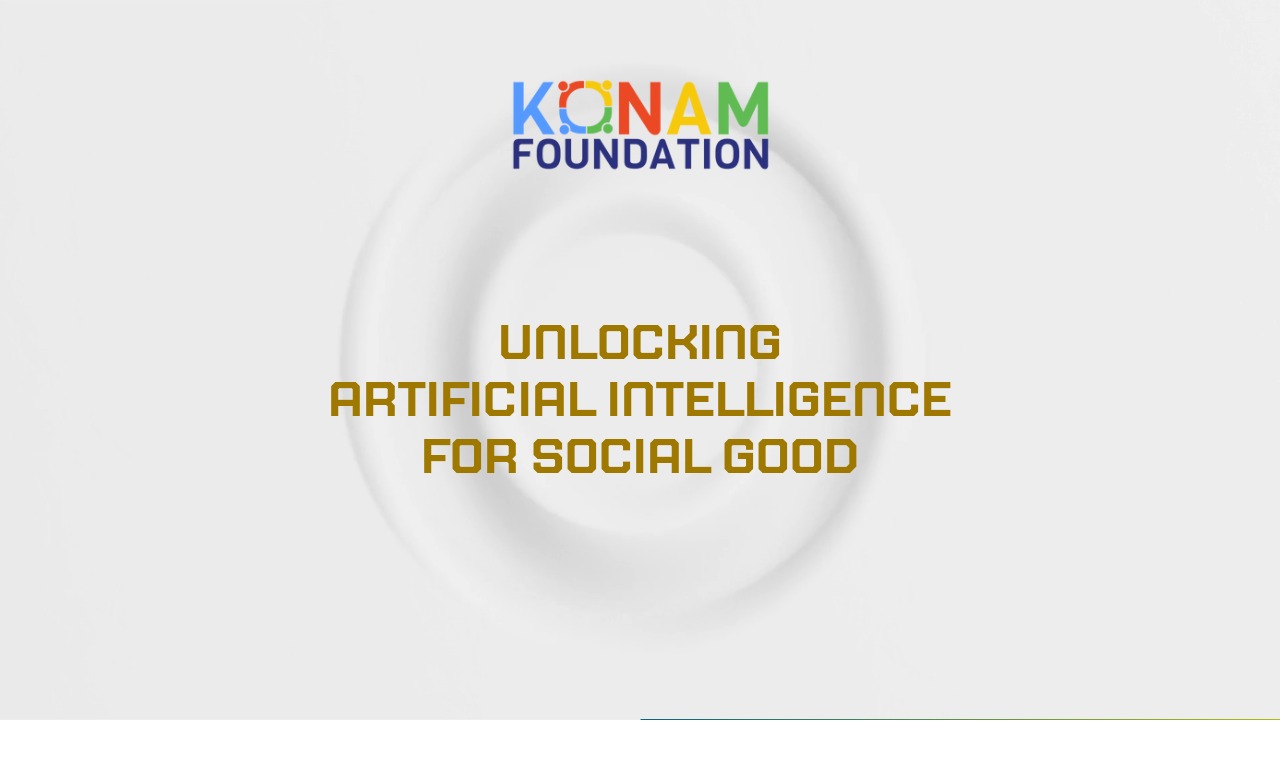

--- FILE ---
content_type: text/html
request_url: https://konamfoundation.org/
body_size: 65765
content:
<!DOCTYPE html><html lang="en"><head><base href="/"><meta http-equiv="Content-Type" content="text/html; charset=utf-8" /><meta name="viewport" content="width=device-width, initial-scale=1.0" /><title>KONAM Foundation</title><meta name="description" content="Unlocking Artificial Intelligence for Social Good across Education, Agriculture, Healthcare, and Employment" /><link rel="icon" href="30addc45d91c0c22ceee2a237c0a79fe.png" type="image/png" sizes="16x16"><link rel="icon" href="e703830d7414e004e1e0afb28e7a0e74.png" type="image/png" sizes="32x32"><link rel="apple-touch-icon" href="85261edfb8d0fb0d6d39acfba71310ee.png" sizes="180x180"><style>:root {  --ffsd: 0px;  --1vw: calc((100vw - var(--sbw, 0px)) / 100);  --1vh: var(--inner1Vh, 1vh);}@media (prefers-reduced-motion: reduce) {  .animated {    animation: none !important;  }}html {  zoom: var(--rzf, 1);  font-size: max(calc(min(var(--1vw, 1vw), 13.66px) * var(--rfso, 1)), var(--minfs, 0px));  -webkit-text-size-adjust: 100%;  scroll-behavior: smooth;}body {  font-size: calc(1rem * var(--bfso, 1));}body, html, p, ul, ol, li {  margin: 0;  padding: 0;  font-synthesis: none;  font-kerning: none;  font-variant-ligatures: none;  font-feature-settings: "kern" 0, "calt" 0, "liga" 0, "clig" 0, "dlig" 0, "hlig" 0;  font-family: unset;  -webkit-font-smoothing: subpixel-antialiased;  -moz-osx-font-smoothing: grayscale;  text-rendering: geometricprecision;  white-space: normal;}li {  text-align: unset;}a {  text-decoration: none;  color: inherit;}img {  -webkit-user-drag: none;  -moz-user-drag: none;  -o-user-drag: none;  user-drag: none;  -webkit-touch-callout: none;}@font-face {  font-family: YACgEZ1cb1Q-0;  src: url(fonts/f8f199f09526f79e87644ed227e0f651.woff2);  font-style: normal;  font-weight: 400;}@font-face {  font-family: YACgEZ1cb1Q-0;  src: url(fonts/98c4d2c0223fc8474641c77f923528e9.woff2);  font-style: normal;  font-weight: 700;}@font-face {  font-family: YACgEZ1cb1Q-0;  src: url(fonts/d257a7100844bc3f98c9021168b6249e.woff2);  font-style: italic;  font-weight: 400;}@font-face {  font-family: YACgEZ1cb1Q-0;  src: url(fonts/1060345c54d396e76d73f1da7ee200bd.woff2);  font-style: italic;  font-weight: 700;}@font-face {  font-family: YACgEZ1cb1Q-0;  src: url(fonts/f8f199f09526f79e87644ed227e0f651.woff2);  font-style: normal;  font-weight: 100;}@font-face {  font-family: YACgEZ1cb1Q-0;  src: url(fonts/d257a7100844bc3f98c9021168b6249e.woff2);  font-style: italic;  font-weight: 100;}@font-face {  font-family: YACgEZ1cb1Q-0;  src: url(fonts/f8f199f09526f79e87644ed227e0f651.woff2);  font-style: normal;  font-weight: 200;}@font-face {  font-family: YACgEZ1cb1Q-0;  src: url(fonts/d257a7100844bc3f98c9021168b6249e.woff2);  font-style: italic;  font-weight: 200;}@font-face {  font-family: YACgEZ1cb1Q-0;  src: url(fonts/f8f199f09526f79e87644ed227e0f651.woff2);  font-style: normal;  font-weight: 300;}@font-face {  font-family: YACgEZ1cb1Q-0;  src: url(fonts/d257a7100844bc3f98c9021168b6249e.woff2);  font-style: italic;  font-weight: 300;}@font-face {  font-family: YACgEZ1cb1Q-0;  src: url(fonts/f8f199f09526f79e87644ed227e0f651.woff2);  font-style: normal;  font-weight: 500;}@font-face {  font-family: YACgEZ1cb1Q-0;  src: url(fonts/d257a7100844bc3f98c9021168b6249e.woff2);  font-style: italic;  font-weight: 500;}@font-face {  font-family: YACgEZ1cb1Q-0;  src: url(fonts/98c4d2c0223fc8474641c77f923528e9.woff2);  font-style: normal;  font-weight: 600;}@font-face {  font-family: YACgEZ1cb1Q-0;  src: url(fonts/1060345c54d396e76d73f1da7ee200bd.woff2);  font-style: italic;  font-weight: 600;}@font-face {  font-family: YACgEZ1cb1Q-0;  src: url(fonts/98c4d2c0223fc8474641c77f923528e9.woff2);  font-style: normal;  font-weight: 800;}@font-face {  font-family: YACgEZ1cb1Q-0;  src: url(fonts/1060345c54d396e76d73f1da7ee200bd.woff2);  font-style: italic;  font-weight: 800;}@font-face {  font-family: YACgEZ1cb1Q-0;  src: url(fonts/98c4d2c0223fc8474641c77f923528e9.woff2);  font-style: normal;  font-weight: 900;}@font-face {  font-family: YACgEZ1cb1Q-0;  src: url(fonts/1060345c54d396e76d73f1da7ee200bd.woff2);  font-style: italic;  font-weight: 900;}@font-face {  font-family: YAFdJkrBMXQ-0;  src: url(fonts/400ad6ec10c95d8a56a5eb4fc3089b37.woff2);  font-style: normal;  font-weight: 400;}@font-face {  font-family: YAFdJkrBMXQ-0;  src: url(fonts/d5d2f166b7ca688a959d20ef1d129065.woff2);  font-style: normal;  font-weight: 700;}@font-face {  font-family: YAFdJkrBMXQ-0;  src: url(fonts/35ebe9d46a65b4034f5208807be06cd4.woff2);  font-style: italic;  font-weight: 400;}@font-face {  font-family: YAFdJkrBMXQ-0;  src: url(fonts/3593d1f9e6d7562095972ab34ea5c819.woff2);  font-style: italic;  font-weight: 700;}@font-face {  font-family: YAFdJkrBMXQ-0;  src: url(fonts/c55bf54ae1b176bfb96d2d0cede267a5.woff2);  font-style: normal;  font-weight: 100;}@font-face {  font-family: YAFdJkrBMXQ-0;  src: url(fonts/276a4b5e8c50283941eac2c208b7fb8a.woff2);  font-style: italic;  font-weight: 100;}@font-face {  font-family: YAFdJkrBMXQ-0;  src: url(fonts/444590330538f224110e051c8d9aae30.woff2);  font-style: normal;  font-weight: 200;}@font-face {  font-family: YAFdJkrBMXQ-0;  src: url(fonts/d7305226ac3a3558f8f3661be4d05088.woff2);  font-style: italic;  font-weight: 200;}@font-face {  font-family: YAFdJkrBMXQ-0;  src: url(fonts/444590330538f224110e051c8d9aae30.woff2);  font-style: normal;  font-weight: 300;}@font-face {  font-family: YAFdJkrBMXQ-0;  src: url(fonts/d7305226ac3a3558f8f3661be4d05088.woff2);  font-style: italic;  font-weight: 300;}@font-face {  font-family: YAFdJkrBMXQ-0;  src: url(fonts/75e3a34aec4027a3cf3c66848888712b.woff2);  font-style: normal;  font-weight: 500;}@font-face {  font-family: YAFdJkrBMXQ-0;  src: url(fonts/636665779cfeaf1f1144270cf6719ade.woff2);  font-style: italic;  font-weight: 500;}@font-face {  font-family: YAFdJkrBMXQ-0;  src: url(fonts/a303875dee71dedd69aacbf9b9f66d06.woff2);  font-style: normal;  font-weight: 600;}@font-face {  font-family: YAFdJkrBMXQ-0;  src: url(fonts/2113eba0c9ed3b2431083636be81be55.woff2);  font-style: italic;  font-weight: 600;}@font-face {  font-family: YAFdJkrBMXQ-0;  src: url(fonts/53c56ba822366b1bb2c0fff356df05f0.woff2);  font-style: normal;  font-weight: 800;}@font-face {  font-family: YAFdJkrBMXQ-0;  src: url(fonts/99b85490aaaa4e82e8bf71d154d793e7.woff2);  font-style: italic;  font-weight: 800;}@font-face {  font-family: YAFdJkrBMXQ-0;  src: url(fonts/fa333c0613b2e78e72c3f8c41b786d6d.woff2);  font-style: normal;  font-weight: 900;}@font-face {  font-family: YAFdJkrBMXQ-0;  src: url(fonts/c5eab902a8bb171008eab4eea76e85bd.woff2);  font-style: italic;  font-weight: 900;}@font-face {  font-family: YACgEev4gKc-0;  src: url(fonts/254a21cb559da08565d4a9c0c0b84a36.woff2);  font-style: normal;  font-weight: 400;}@font-face {  font-family: YACgEev4gKc-0;  src: url(fonts/58b393ddd1cfd8653a34e37082411b9d.woff2);  font-style: normal;  font-weight: 700;}@font-face {  font-family: YACgEev4gKc-0;  src: url(fonts/b18c1bcf0315436f8e5d8a5f861f701e.woff2);  font-style: italic;  font-weight: 400;}@font-face {  font-family: YACgEev4gKc-0;  src: url(fonts/6c1a5314b777a3d520ba3da12df32cc9.woff2);  font-style: italic;  font-weight: 700;}@font-face {  font-family: YACgEev4gKc-0;  src: url(fonts/254a21cb559da08565d4a9c0c0b84a36.woff2);  font-style: normal;  font-weight: 100;}@font-face {  font-family: YACgEev4gKc-0;  src: url(fonts/b18c1bcf0315436f8e5d8a5f861f701e.woff2);  font-style: italic;  font-weight: 100;}@font-face {  font-family: YACgEev4gKc-0;  src: url(fonts/254a21cb559da08565d4a9c0c0b84a36.woff2);  font-style: normal;  font-weight: 200;}@font-face {  font-family: YACgEev4gKc-0;  src: url(fonts/b18c1bcf0315436f8e5d8a5f861f701e.woff2);  font-style: italic;  font-weight: 200;}@font-face {  font-family: YACgEev4gKc-0;  src: url(fonts/254a21cb559da08565d4a9c0c0b84a36.woff2);  font-style: normal;  font-weight: 300;}@font-face {  font-family: YACgEev4gKc-0;  src: url(fonts/b18c1bcf0315436f8e5d8a5f861f701e.woff2);  font-style: italic;  font-weight: 300;}@font-face {  font-family: YACgEev4gKc-0;  src: url(fonts/254a21cb559da08565d4a9c0c0b84a36.woff2);  font-style: normal;  font-weight: 500;}@font-face {  font-family: YACgEev4gKc-0;  src: url(fonts/b18c1bcf0315436f8e5d8a5f861f701e.woff2);  font-style: italic;  font-weight: 500;}@font-face {  font-family: YACgEev4gKc-0;  src: url(fonts/58b393ddd1cfd8653a34e37082411b9d.woff2);  font-style: normal;  font-weight: 600;}@font-face {  font-family: YACgEev4gKc-0;  src: url(fonts/6c1a5314b777a3d520ba3da12df32cc9.woff2);  font-style: italic;  font-weight: 600;}@font-face {  font-family: YACgEev4gKc-0;  src: url(fonts/58b393ddd1cfd8653a34e37082411b9d.woff2);  font-style: normal;  font-weight: 800;}@font-face {  font-family: YACgEev4gKc-0;  src: url(fonts/6c1a5314b777a3d520ba3da12df32cc9.woff2);  font-style: italic;  font-weight: 800;}@font-face {  font-family: YACgEev4gKc-0;  src: url(fonts/58b393ddd1cfd8653a34e37082411b9d.woff2);  font-style: normal;  font-weight: 900;}@font-face {  font-family: YACgEev4gKc-0;  src: url(fonts/6c1a5314b777a3d520ba3da12df32cc9.woff2);  font-style: italic;  font-weight: 900;}@font-face {  font-family: YAFdJvl8raw-0;  src: url(fonts/e0267351c63e1e2c76ee947553e966a6.woff2);  font-style: normal;  font-weight: 400;}@font-face {  font-family: YAFdJvl8raw-0;  src: url(fonts/a8409fd6c00d1370e1ad44d9d597b6f2.woff2);  font-style: normal;  font-weight: 700;}@font-face {  font-family: YAFdJvl8raw-0;  src: url(fonts/e0267351c63e1e2c76ee947553e966a6.woff2);  font-style: italic;  font-weight: 400;}@font-face {  font-family: YAFdJvl8raw-0;  src: url(fonts/a8409fd6c00d1370e1ad44d9d597b6f2.woff2);  font-style: italic;  font-weight: 700;}@font-face {  font-family: YAFdJvl8raw-0;  src: url(fonts/062fa4ef8b1568474cc1975f3582b629.woff2);  font-style: normal;  font-weight: 100;}@font-face {  font-family: YAFdJvl8raw-0;  src: url(fonts/062fa4ef8b1568474cc1975f3582b629.woff2);  font-style: italic;  font-weight: 100;}@font-face {  font-family: YAFdJvl8raw-0;  src: url(fonts/062fa4ef8b1568474cc1975f3582b629.woff2);  font-style: normal;  font-weight: 200;}@font-face {  font-family: YAFdJvl8raw-0;  src: url(fonts/062fa4ef8b1568474cc1975f3582b629.woff2);  font-style: italic;  font-weight: 200;}@font-face {  font-family: YAFdJvl8raw-0;  src: url(fonts/e0267351c63e1e2c76ee947553e966a6.woff2);  font-style: normal;  font-weight: 300;}@font-face {  font-family: YAFdJvl8raw-0;  src: url(fonts/e0267351c63e1e2c76ee947553e966a6.woff2);  font-style: italic;  font-weight: 300;}@font-face {  font-family: YAFdJvl8raw-0;  src: url(fonts/82b78e9e77419e3b85b52c16e75b4e1f.woff2);  font-style: normal;  font-weight: 500;}@font-face {  font-family: YAFdJvl8raw-0;  src: url(fonts/82b78e9e77419e3b85b52c16e75b4e1f.woff2);  font-style: italic;  font-weight: 500;}@font-face {  font-family: YAFdJvl8raw-0;  src: url(fonts/82b78e9e77419e3b85b52c16e75b4e1f.woff2);  font-style: normal;  font-weight: 600;}@font-face {  font-family: YAFdJvl8raw-0;  src: url(fonts/82b78e9e77419e3b85b52c16e75b4e1f.woff2);  font-style: italic;  font-weight: 600;}@font-face {  font-family: YAFdJvl8raw-0;  src: url(fonts/025d62e35b5e01fffcd29d00f0cecd0e.woff2);  font-style: normal;  font-weight: 800;}@font-face {  font-family: YAFdJvl8raw-0;  src: url(fonts/025d62e35b5e01fffcd29d00f0cecd0e.woff2);  font-style: italic;  font-weight: 800;}@font-face {  font-family: YAFdJvl8raw-0;  src: url(fonts/634ccd8b88d00da2d4292a7793a60a66.woff2);  font-style: normal;  font-weight: 900;}@font-face {  font-family: YAFdJvl8raw-0;  src: url(fonts/634ccd8b88d00da2d4292a7793a60a66.woff2);  font-style: italic;  font-weight: 900;}@font-face {  font-family: YAFdJi-0PQg-0;  src: url(fonts/0d6b73825ffb53723442c5660e87b4d4.woff2);  font-style: normal;  font-weight: 400;}@font-face {  font-family: YAFdJi-0PQg-0;  src: url(fonts/d769594df7501703a01b15c58fc23317.woff2);  font-style: normal;  font-weight: 700;}@font-face {  font-family: YAFdJi-0PQg-0;  src: url(fonts/c82410ef3725a1a75f07e3c8fbc9e797.woff2);  font-style: italic;  font-weight: 400;}@font-face {  font-family: YAFdJi-0PQg-0;  src: url(fonts/481684bc8bccbe79b185f8f85ec43cf8.woff2);  font-style: italic;  font-weight: 700;}@font-face {  font-family: YAFdJi-0PQg-0;  src: url(fonts/7f46ce5d6d4841cf4dd806bf715d4ba3.woff2);  font-style: normal;  font-weight: 100;}@font-face {  font-family: YAFdJi-0PQg-0;  src: url(fonts/c82410ef3725a1a75f07e3c8fbc9e797.woff2);  font-style: italic;  font-weight: 100;}@font-face {  font-family: YAFdJi-0PQg-0;  src: url(fonts/7f46ce5d6d4841cf4dd806bf715d4ba3.woff2);  font-style: normal;  font-weight: 200;}@font-face {  font-family: YAFdJi-0PQg-0;  src: url(fonts/c82410ef3725a1a75f07e3c8fbc9e797.woff2);  font-style: italic;  font-weight: 200;}@font-face {  font-family: YAFdJi-0PQg-0;  src: url(fonts/7f46ce5d6d4841cf4dd806bf715d4ba3.woff2);  font-style: normal;  font-weight: 300;}@font-face {  font-family: YAFdJi-0PQg-0;  src: url(fonts/c82410ef3725a1a75f07e3c8fbc9e797.woff2);  font-style: italic;  font-weight: 300;}@font-face {  font-family: YAFdJi-0PQg-0;  src: url(fonts/0d6b73825ffb53723442c5660e87b4d4.woff2);  font-style: normal;  font-weight: 500;}@font-face {  font-family: YAFdJi-0PQg-0;  src: url(fonts/c82410ef3725a1a75f07e3c8fbc9e797.woff2);  font-style: italic;  font-weight: 500;}@font-face {  font-family: YAFdJi-0PQg-0;  src: url(fonts/d769594df7501703a01b15c58fc23317.woff2);  font-style: normal;  font-weight: 600;}@font-face {  font-family: YAFdJi-0PQg-0;  src: url(fonts/481684bc8bccbe79b185f8f85ec43cf8.woff2);  font-style: italic;  font-weight: 600;}@font-face {  font-family: YAFdJi-0PQg-0;  src: url(fonts/b0a9862e93ef02d7afd3b1c487412293.woff2);  font-style: normal;  font-weight: 800;}@font-face {  font-family: YAFdJi-0PQg-0;  src: url(fonts/b895e0d2924ace30612d69b3bd9866dd.woff2);  font-style: italic;  font-weight: 800;}@font-face {  font-family: YAFdJi-0PQg-0;  src: url(fonts/635c2ee4a202b007ba619dc8edd4f387.woff2);  font-style: normal;  font-weight: 900;}@font-face {  font-family: YAFdJi-0PQg-0;  src: url(fonts/f85ea0fa03cfc21f16905e03595b94fa.woff2);  font-style: italic;  font-weight: 900;}@font-face {  font-family: YAEqenDlk44-0;  src: url(fonts/2e10866e8b6b636a6ac5749bc39832ef.woff2);  font-style: normal;  font-weight: 400;}@font-face {  font-family: YAEqenDlk44-0;  src: url(fonts/2e10866e8b6b636a6ac5749bc39832ef.woff2);  font-style: normal;  font-weight: 700;}@font-face {  font-family: YAEqenDlk44-0;  src: url(fonts/cd5c08fa8a12b5d5021f0939471c6fd0.woff2);  font-style: italic;  font-weight: 400;}@font-face {  font-family: YAEqenDlk44-0;  src: url(fonts/cd5c08fa8a12b5d5021f0939471c6fd0.woff2);  font-style: italic;  font-weight: 700;}@font-face {  font-family: YAEqenDlk44-0;  src: url(fonts/2e10866e8b6b636a6ac5749bc39832ef.woff2);  font-style: normal;  font-weight: 100;}@font-face {  font-family: YAEqenDlk44-0;  src: url(fonts/cd5c08fa8a12b5d5021f0939471c6fd0.woff2);  font-style: italic;  font-weight: 100;}@font-face {  font-family: YAEqenDlk44-0;  src: url(fonts/2e10866e8b6b636a6ac5749bc39832ef.woff2);  font-style: normal;  font-weight: 200;}@font-face {  font-family: YAEqenDlk44-0;  src: url(fonts/cd5c08fa8a12b5d5021f0939471c6fd0.woff2);  font-style: italic;  font-weight: 200;}@font-face {  font-family: YAEqenDlk44-0;  src: url(fonts/2e10866e8b6b636a6ac5749bc39832ef.woff2);  font-style: normal;  font-weight: 300;}@font-face {  font-family: YAEqenDlk44-0;  src: url(fonts/cd5c08fa8a12b5d5021f0939471c6fd0.woff2);  font-style: italic;  font-weight: 300;}@font-face {  font-family: YAEqenDlk44-0;  src: url(fonts/2e10866e8b6b636a6ac5749bc39832ef.woff2);  font-style: normal;  font-weight: 500;}@font-face {  font-family: YAEqenDlk44-0;  src: url(fonts/cd5c08fa8a12b5d5021f0939471c6fd0.woff2);  font-style: italic;  font-weight: 500;}@font-face {  font-family: YAEqenDlk44-0;  src: url(fonts/2e10866e8b6b636a6ac5749bc39832ef.woff2);  font-style: normal;  font-weight: 600;}@font-face {  font-family: YAEqenDlk44-0;  src: url(fonts/cd5c08fa8a12b5d5021f0939471c6fd0.woff2);  font-style: italic;  font-weight: 600;}@font-face {  font-family: YAEqenDlk44-0;  src: url(fonts/2e10866e8b6b636a6ac5749bc39832ef.woff2);  font-style: normal;  font-weight: 800;}@font-face {  font-family: YAEqenDlk44-0;  src: url(fonts/cd5c08fa8a12b5d5021f0939471c6fd0.woff2);  font-style: italic;  font-weight: 800;}@font-face {  font-family: YAEqenDlk44-0;  src: url(fonts/2e10866e8b6b636a6ac5749bc39832ef.woff2);  font-style: normal;  font-weight: 900;}@font-face {  font-family: YAEqenDlk44-0;  src: url(fonts/cd5c08fa8a12b5d5021f0939471c6fd0.woff2);  font-style: italic;  font-weight: 900;}@font-face {  font-family: YAFdJvSyp_k-2;  src: url(fonts/34c7dd29b48020ab4837bbcd3d77bfc2.woff2);  font-style: normal;  font-weight: 400;}@font-face {  font-family: YAFdJvSyp_k-2;  src: url(fonts/b25a21661ecd0da6d131b6ee3061b904.woff2);  font-style: normal;  font-weight: 700;}@font-face {  font-family: YAFdJvSyp_k-2;  src: url(fonts/883f61d6d93d2188f6aab3ee116d4e18.woff2);  font-style: italic;  font-weight: 400;}@font-face {  font-family: YAFdJvSyp_k-2;  src: url(fonts/81b6f7ec71b642263236bb39c53f2973.woff2);  font-style: italic;  font-weight: 700;}@font-face {  font-family: YAFdJvSyp_k-2;  src: url(fonts/ccdd0be55b327fb17751851ccde8117d.woff2);  font-style: normal;  font-weight: 100;}@font-face {  font-family: YAFdJvSyp_k-2;  src: url(fonts/6b94355504295dc50f33250161cb411c.woff2);  font-style: italic;  font-weight: 100;}@font-face {  font-family: YAFdJvSyp_k-2;  src: url(fonts/65c0a42ccc9f1a615d2bec48483af0bb.woff2);  font-style: normal;  font-weight: 200;}@font-face {  font-family: YAFdJvSyp_k-2;  src: url(fonts/6b94355504295dc50f33250161cb411c.woff2);  font-style: italic;  font-weight: 200;}@font-face {  font-family: YAFdJvSyp_k-2;  src: url(fonts/1163336426408656be8c529e11ed99c5.woff2);  font-style: normal;  font-weight: 300;}@font-face {  font-family: YAFdJvSyp_k-2;  src: url(fonts/883f61d6d93d2188f6aab3ee116d4e18.woff2);  font-style: italic;  font-weight: 300;}@font-face {  font-family: YAFdJvSyp_k-2;  src: url(fonts/84b7214eac953a88eabd23be12be377c.woff2);  font-style: normal;  font-weight: 500;}@font-face {  font-family: YAFdJvSyp_k-2;  src: url(fonts/883f61d6d93d2188f6aab3ee116d4e18.woff2);  font-style: italic;  font-weight: 500;}@font-face {  font-family: YAFdJvSyp_k-2;  src: url(fonts/17b4724577ccf0c3eb26e6f34763a26d.woff2);  font-style: normal;  font-weight: 600;}@font-face {  font-family: YAFdJvSyp_k-2;  src: url(fonts/81b6f7ec71b642263236bb39c53f2973.woff2);  font-style: italic;  font-weight: 600;}@font-face {  font-family: YAFdJvSyp_k-2;  src: url(fonts/0ef2229020ece4e0a389011d0aeec649.woff2);  font-style: normal;  font-weight: 800;}@font-face {  font-family: YAFdJvSyp_k-2;  src: url(fonts/81b6f7ec71b642263236bb39c53f2973.woff2);  font-style: italic;  font-weight: 800;}@font-face {  font-family: YAFdJvSyp_k-2;  src: url(fonts/911934dac096f705cde47404238649c5.woff2);  font-style: normal;  font-weight: 900;}@font-face {  font-family: YAFdJvSyp_k-2;  src: url(fonts/81b6f7ec71b642263236bb39c53f2973.woff2);  font-style: italic;  font-weight: 900;}@font-face {  font-family: YALBs65Jhw0-0;  src: url(fonts/9b994406a4c43605f6341d33bd9fb720.woff2);  font-style: normal;  font-weight: 400;}@font-face {  font-family: YALBs65Jhw0-0;  src: url(fonts/9b994406a4c43605f6341d33bd9fb720.woff2);  font-style: normal;  font-weight: 700;}@font-face {  font-family: YALBs65Jhw0-0;  src: url(fonts/9b994406a4c43605f6341d33bd9fb720.woff2);  font-style: italic;  font-weight: 400;}@font-face {  font-family: YALBs65Jhw0-0;  src: url(fonts/9b994406a4c43605f6341d33bd9fb720.woff2);  font-style: italic;  font-weight: 700;}@font-face {  font-family: YALBs65Jhw0-0;  src: url(fonts/9b994406a4c43605f6341d33bd9fb720.woff2);  font-style: normal;  font-weight: 100;}@font-face {  font-family: YALBs65Jhw0-0;  src: url(fonts/9b994406a4c43605f6341d33bd9fb720.woff2);  font-style: italic;  font-weight: 100;}@font-face {  font-family: YALBs65Jhw0-0;  src: url(fonts/9b994406a4c43605f6341d33bd9fb720.woff2);  font-style: normal;  font-weight: 200;}@font-face {  font-family: YALBs65Jhw0-0;  src: url(fonts/9b994406a4c43605f6341d33bd9fb720.woff2);  font-style: italic;  font-weight: 200;}@font-face {  font-family: YALBs65Jhw0-0;  src: url(fonts/9b994406a4c43605f6341d33bd9fb720.woff2);  font-style: normal;  font-weight: 300;}@font-face {  font-family: YALBs65Jhw0-0;  src: url(fonts/9b994406a4c43605f6341d33bd9fb720.woff2);  font-style: italic;  font-weight: 300;}@font-face {  font-family: YALBs65Jhw0-0;  src: url(fonts/9b994406a4c43605f6341d33bd9fb720.woff2);  font-style: normal;  font-weight: 500;}@font-face {  font-family: YALBs65Jhw0-0;  src: url(fonts/9b994406a4c43605f6341d33bd9fb720.woff2);  font-style: italic;  font-weight: 500;}@font-face {  font-family: YALBs65Jhw0-0;  src: url(fonts/9b994406a4c43605f6341d33bd9fb720.woff2);  font-style: normal;  font-weight: 600;}@font-face {  font-family: YALBs65Jhw0-0;  src: url(fonts/9b994406a4c43605f6341d33bd9fb720.woff2);  font-style: italic;  font-weight: 600;}@font-face {  font-family: YALBs65Jhw0-0;  src: url(fonts/9b994406a4c43605f6341d33bd9fb720.woff2);  font-style: normal;  font-weight: 800;}@font-face {  font-family: YALBs65Jhw0-0;  src: url(fonts/9b994406a4c43605f6341d33bd9fb720.woff2);  font-style: italic;  font-weight: 800;}@font-face {  font-family: YALBs65Jhw0-0;  src: url(fonts/9b994406a4c43605f6341d33bd9fb720.woff2);  font-style: normal;  font-weight: 900;}@font-face {  font-family: YALBs65Jhw0-0;  src: url(fonts/9b994406a4c43605f6341d33bd9fb720.woff2);  font-style: italic;  font-weight: 900;}@font-face {  font-family: YACgETiWKS8-0;  src: url(fonts/764f25de5868dbceef81542f2b05b43a.woff2);  font-style: normal;  font-weight: 400;}@font-face {  font-family: YACgETiWKS8-0;  src: url(fonts/c1a7e50900c9101f8e7570c425586032.woff2);  font-style: normal;  font-weight: 700;}@font-face {  font-family: YACgETiWKS8-0;  src: url(fonts/ef558feedf350b5b8e363c689ac6a135.woff2);  font-style: italic;  font-weight: 400;}@font-face {  font-family: YACgETiWKS8-0;  src: url(fonts/bfb8c1bbdfe6dbf41e6128c8e779dfdb.woff2);  font-style: italic;  font-weight: 700;}@font-face {  font-family: YACgETiWKS8-0;  src: url(fonts/764f25de5868dbceef81542f2b05b43a.woff2);  font-style: normal;  font-weight: 100;}@font-face {  font-family: YACgETiWKS8-0;  src: url(fonts/ef558feedf350b5b8e363c689ac6a135.woff2);  font-style: italic;  font-weight: 100;}@font-face {  font-family: YACgETiWKS8-0;  src: url(fonts/764f25de5868dbceef81542f2b05b43a.woff2);  font-style: normal;  font-weight: 200;}@font-face {  font-family: YACgETiWKS8-0;  src: url(fonts/ef558feedf350b5b8e363c689ac6a135.woff2);  font-style: italic;  font-weight: 200;}@font-face {  font-family: YACgETiWKS8-0;  src: url(fonts/764f25de5868dbceef81542f2b05b43a.woff2);  font-style: normal;  font-weight: 300;}@font-face {  font-family: YACgETiWKS8-0;  src: url(fonts/ef558feedf350b5b8e363c689ac6a135.woff2);  font-style: italic;  font-weight: 300;}@font-face {  font-family: YACgETiWKS8-0;  src: url(fonts/764f25de5868dbceef81542f2b05b43a.woff2);  font-style: normal;  font-weight: 500;}@font-face {  font-family: YACgETiWKS8-0;  src: url(fonts/ef558feedf350b5b8e363c689ac6a135.woff2);  font-style: italic;  font-weight: 500;}@font-face {  font-family: YACgETiWKS8-0;  src: url(fonts/c1a7e50900c9101f8e7570c425586032.woff2);  font-style: normal;  font-weight: 600;}@font-face {  font-family: YACgETiWKS8-0;  src: url(fonts/bfb8c1bbdfe6dbf41e6128c8e779dfdb.woff2);  font-style: italic;  font-weight: 600;}@font-face {  font-family: YACgETiWKS8-0;  src: url(fonts/c1a7e50900c9101f8e7570c425586032.woff2);  font-style: normal;  font-weight: 800;}@font-face {  font-family: YACgETiWKS8-0;  src: url(fonts/bfb8c1bbdfe6dbf41e6128c8e779dfdb.woff2);  font-style: italic;  font-weight: 800;}@font-face {  font-family: YACgETiWKS8-0;  src: url(fonts/c1a7e50900c9101f8e7570c425586032.woff2);  font-style: normal;  font-weight: 900;}@font-face {  font-family: YACgETiWKS8-0;  src: url(fonts/bfb8c1bbdfe6dbf41e6128c8e779dfdb.woff2);  font-style: italic;  font-weight: 900;}@font-face {  font-family: YACgEaBTFMQ-0;  src: url(fonts/ce8ca1f2bb29aff3bf6312671137f005.woff2);  font-style: normal;  font-weight: 400;}@font-face {  font-family: YACgEaBTFMQ-0;  src: url(fonts/8563f98a810abfa01d8c4fb1fca9d5ab.woff2);  font-style: normal;  font-weight: 700;}@font-face {  font-family: YACgEaBTFMQ-0;  src: url(fonts/80f176a1fb319ab2e659654106de2706.woff2);  font-style: italic;  font-weight: 400;}@font-face {  font-family: YACgEaBTFMQ-0;  src: url(fonts/85458255244a7ba397288d213bd4984a.woff2);  font-style: italic;  font-weight: 700;}@font-face {  font-family: YACgEaBTFMQ-0;  src: url(fonts/ce8ca1f2bb29aff3bf6312671137f005.woff2);  font-style: normal;  font-weight: 100;}@font-face {  font-family: YACgEaBTFMQ-0;  src: url(fonts/80f176a1fb319ab2e659654106de2706.woff2);  font-style: italic;  font-weight: 100;}@font-face {  font-family: YACgEaBTFMQ-0;  src: url(fonts/ce8ca1f2bb29aff3bf6312671137f005.woff2);  font-style: normal;  font-weight: 200;}@font-face {  font-family: YACgEaBTFMQ-0;  src: url(fonts/80f176a1fb319ab2e659654106de2706.woff2);  font-style: italic;  font-weight: 200;}@font-face {  font-family: YACgEaBTFMQ-0;  src: url(fonts/ce8ca1f2bb29aff3bf6312671137f005.woff2);  font-style: normal;  font-weight: 300;}@font-face {  font-family: YACgEaBTFMQ-0;  src: url(fonts/80f176a1fb319ab2e659654106de2706.woff2);  font-style: italic;  font-weight: 300;}@font-face {  font-family: YACgEaBTFMQ-0;  src: url(fonts/ce8ca1f2bb29aff3bf6312671137f005.woff2);  font-style: normal;  font-weight: 500;}@font-face {  font-family: YACgEaBTFMQ-0;  src: url(fonts/80f176a1fb319ab2e659654106de2706.woff2);  font-style: italic;  font-weight: 500;}@font-face {  font-family: YACgEaBTFMQ-0;  src: url(fonts/8563f98a810abfa01d8c4fb1fca9d5ab.woff2);  font-style: normal;  font-weight: 600;}@font-face {  font-family: YACgEaBTFMQ-0;  src: url(fonts/85458255244a7ba397288d213bd4984a.woff2);  font-style: italic;  font-weight: 600;}@font-face {  font-family: YACgEaBTFMQ-0;  src: url(fonts/8563f98a810abfa01d8c4fb1fca9d5ab.woff2);  font-style: normal;  font-weight: 800;}@font-face {  font-family: YACgEaBTFMQ-0;  src: url(fonts/85458255244a7ba397288d213bd4984a.woff2);  font-style: italic;  font-weight: 800;}@font-face {  font-family: YACgEaBTFMQ-0;  src: url(fonts/8563f98a810abfa01d8c4fb1fca9d5ab.woff2);  font-style: normal;  font-weight: 900;}@font-face {  font-family: YACgEaBTFMQ-0;  src: url(fonts/85458255244a7ba397288d213bd4984a.woff2);  font-style: italic;  font-weight: 900;}@font-face {  font-family: YAD01_jawIg-0;  src: url(fonts/9dda7e8070523ee96c55953bf92f25de.woff2);  font-style: normal;  font-weight: 400;}@font-face {  font-family: YAD01_jawIg-0;  src: url(fonts/9dda7e8070523ee96c55953bf92f25de.woff2);  font-style: normal;  font-weight: 700;}@font-face {  font-family: YAD01_jawIg-0;  src: url(fonts/24d90b61f915e7014912d4652e1e7f36.woff2);  font-style: italic;  font-weight: 400;}@font-face {  font-family: YAD01_jawIg-0;  src: url(fonts/24d90b61f915e7014912d4652e1e7f36.woff2);  font-style: italic;  font-weight: 700;}@font-face {  font-family: YAD01_jawIg-0;  src: url(fonts/9dda7e8070523ee96c55953bf92f25de.woff2);  font-style: normal;  font-weight: 100;}@font-face {  font-family: YAD01_jawIg-0;  src: url(fonts/24d90b61f915e7014912d4652e1e7f36.woff2);  font-style: italic;  font-weight: 100;}@font-face {  font-family: YAD01_jawIg-0;  src: url(fonts/9dda7e8070523ee96c55953bf92f25de.woff2);  font-style: normal;  font-weight: 200;}@font-face {  font-family: YAD01_jawIg-0;  src: url(fonts/24d90b61f915e7014912d4652e1e7f36.woff2);  font-style: italic;  font-weight: 200;}@font-face {  font-family: YAD01_jawIg-0;  src: url(fonts/9dda7e8070523ee96c55953bf92f25de.woff2);  font-style: normal;  font-weight: 300;}@font-face {  font-family: YAD01_jawIg-0;  src: url(fonts/24d90b61f915e7014912d4652e1e7f36.woff2);  font-style: italic;  font-weight: 300;}@font-face {  font-family: YAD01_jawIg-0;  src: url(fonts/9dda7e8070523ee96c55953bf92f25de.woff2);  font-style: normal;  font-weight: 500;}@font-face {  font-family: YAD01_jawIg-0;  src: url(fonts/24d90b61f915e7014912d4652e1e7f36.woff2);  font-style: italic;  font-weight: 500;}@font-face {  font-family: YAD01_jawIg-0;  src: url(fonts/9dda7e8070523ee96c55953bf92f25de.woff2);  font-style: normal;  font-weight: 600;}@font-face {  font-family: YAD01_jawIg-0;  src: url(fonts/24d90b61f915e7014912d4652e1e7f36.woff2);  font-style: italic;  font-weight: 600;}@font-face {  font-family: YAD01_jawIg-0;  src: url(fonts/9dda7e8070523ee96c55953bf92f25de.woff2);  font-style: normal;  font-weight: 800;}@font-face {  font-family: YAD01_jawIg-0;  src: url(fonts/24d90b61f915e7014912d4652e1e7f36.woff2);  font-style: italic;  font-weight: 800;}@font-face {  font-family: YAD01_jawIg-0;  src: url(fonts/9dda7e8070523ee96c55953bf92f25de.woff2);  font-style: normal;  font-weight: 900;}@font-face {  font-family: YAD01_jawIg-0;  src: url(fonts/24d90b61f915e7014912d4652e1e7f36.woff2);  font-style: italic;  font-weight: 900;}@media (max-width: 375px) {  #AygucVnbQnWmZ1WE {    grid-area: 2 / 2 / 4 / 4;    position: relative;  }  #Ev8RVHpOIPSmBJCO {    grid-area: 3 / 3 / 5 / 5;    position: relative;    clip-path: polygon(calc(0% + 0%) calc((0 * 310.70756862rem) + 0%), calc(100% - (0% + 0%)) calc((0 * 310.70756862rem) + 0%), calc(100% - (0% + 0%)) calc(100% - ((0.00470676 * 310.70756862rem) + 0%)), calc(0% + 0%) calc(100% - ((0.00470676 * 310.70756862rem) + 0%)));    margin-left: 0%;    margin-right: 0%;    margin-bottom: -0.47067609%;    margin-top: 0%;  }  #NoYzH3ZMIDfnmfo6 {    grid-template-columns: 0 0 310.70756862% 0;    left: -105.35378431%;    grid-template-rows: 0 0 100% 0;  }  #xxqf9SZWJzfErvJF {    grid-area: 2 / 3 / 3 / 4;    position: relative;  }  #qeKOcfpshN9Lrp45 {    font-size: max(calc(12px * var(--rfso, var(--bfso, 1))), calc(6.186672em - var(--ffsd)));  }  #QIxAhClUvcsFjGUp {    font-size: max(calc(12px * var(--rfso, var(--bfso, 1))), calc(6.186672em - var(--ffsd)));  }  #UfAwLBx2wPwCwT8T {    font-size: max(calc(12px * var(--rfso, var(--bfso, 1))), calc(6.186672em - var(--ffsd)));  }  #PaG0QUx7QWms5Nh2 {    --first-font-size: max(calc(12px * var(--rfso, var(--bfso, 1))), 6.186672em);    --last-font-size: var(--first-font-size);    transform: translateX(calc(var(--first-font-size) * -0.02));    margin-top: calc(var(--first-font-size) * 0.005);    margin-bottom: calc(var(--last-font-size) * 0.005);  }  #gxomdoRYOSl5wdSz {    min-width: 91.6rem;  }  #UfJyQANKdz1Q2r2N {    grid-area: 4 / 2 / 5 / 5;    position: relative;  }  #V4j2XAjQD92jhhlp {    grid-template-columns: 4.26666667rem 7.96095751rem 75.54475164rem 7.96095751rem 4.26666667rem;    grid-template-rows: minmax(45.37083804rem, max-content) minmax(31.56465946rem, max-content) minmax(37.82166419rem, max-content) minmax(14.55971088rem, max-content) minmax(45.37083804rem, max-content);  }  #j4sNF0rJYgHVdaSu {    min-height: calc(6.34281606 * var(--1vh, 1vh));  }  #JEqFNCh1cKcF3Rc3 {    grid-area: 2 / 2 / 3 / 3;    position: relative;  }  #x1Gm1JeKo45k43GZ {    grid-template-columns: 0 311.27360938%;    left: -105.63680469%;    grid-template-rows: 0 100%;  }  #OTc7VjlpEQfwhGwY {    grid-area: 2 / 2 / 5 / 5;    position: relative;    clip-path: polygon(calc(0.06021954% + 0%) calc((0 * 91.46666667rem) + 0%), calc(100% - (0% + 0%)) calc((0 * 91.46666667rem) + 0%), calc(100% - (0% + 0%)) calc(100% - ((0.00439239 * 91.46666667rem) + 0%)), calc(0.06021954% + 0%) calc(100% - ((0.00439239 * 91.46666667rem) + 0%)));    margin-left: -0.06025583%;    margin-right: 0%;    margin-bottom: -0.43923865%;    margin-top: 0%;  }  #gVynZ5ea9KSup2gS {    font-size: calc(14.40642627em - var(--ffsd));  }  #dY0CvgffreOv1J3F {    --first-font-size: 14.40642627em;    --last-font-size: var(--first-font-size);    margin-top: calc(var(--first-font-size) * -0.1);    margin-bottom: calc(var(--last-font-size) * -0.1);  }  #yjFRJdYHZ9LkVw9e {    min-width: 37.40882027rem;  }  #pNKeCMdsg8sFFdqK {    grid-area: 2 / 3 / 5 / 5;    position: relative;  }  #XFzdeiDT8iPWrlhW {    grid-area: 3 / 2 / 4 / 4;    position: relative;  }  #gn1nlKjNnhkarSZo {    grid-template-columns: 0 10.10889149rem 2.27594054rem 34.9995464rem;    grid-template-rows: 0 minmax(2.00895986rem, max-content) minmax(14.24613626rem, max-content) minmax(1.03184162rem, max-content);  }  #ceDpyzn0Oq3HN1lR {    grid-area: 2 / 2 / 3 / 4;    grid-template-columns: 0 22.01358712rem 47.38437842rem 22.06870112rem;    grid-template-rows: 0 minmax(29.48485596rem, max-content) minmax(17.28693774rem, max-content) minmax(18.98437908rem, max-content);  }  #Svo2y2xrJEkWZMKa {    grid-area: 2 / 2 / 3 / 4;    position: relative;  }  #Mm40tleaLEMr2vWB {    grid-area: 2 / 2 / 7 / 7;    position: relative;    clip-path: polygon(calc(0% + 0%) calc((0.02147389 * 91.46666667rem) + 0%), calc(100% - (12.73424191% + 0%)) calc((0.02147389 * 91.46666667rem) + 0%), calc(100% - (12.73424191% + 0%)) calc(100% - ((0 * 91.46666667rem) + 0%)), calc(0% + 0%) calc(100% - ((0 * 91.46666667rem) + 0%)));    margin-left: 0%;    margin-right: -14.59248414%;    margin-bottom: 0%;    margin-top: -2.14738897%;  }  #pmbTUMo1hW1ey5bi {    font-size: calc(8.21369327em - var(--ffsd));  }  #N2vJLdOAmwLACvB8 {    font-size: calc(8.21369327em - var(--ffsd));  }  #zek6avDDBvo1ceQW {    font-size: calc(8.21369327em - var(--ffsd));  }  #KMMGTd0JEuaJqAQZ {    font-size: calc(8.21369327em - var(--ffsd));  }  #AuQzet1og6pQ5ViA {    font-size: calc(8.21369327em - var(--ffsd));  }  #rcSTU0k7cgDfBDgM {    --first-font-size: 8.21369327em;    --last-font-size: var(--first-font-size);    margin-top: calc(var(--first-font-size) * 0.085);    margin-bottom: calc(var(--last-font-size) * 0.085);  }  #qXF5keRl04BjKg1m {    min-width: 55.67400033rem;  }  #mONtIcHH0Lx77sdV {    grid-area: 3 / 3 / 4 / 5;    position: relative;  }  #wuPJbGRjoJTuqAbW {    font-size: calc(3.92828576em - var(--ffsd));  }  #JqTuz58UxssJr5r6 {    --first-font-size: 3.92828576em;    --last-font-size: var(--first-font-size);    margin-top: calc(var(--first-font-size) * -0.035);    margin-bottom: calc(var(--last-font-size) * -0.035);  }  #LARsenU023aiaRo9 {    min-width: 72.17507573rem;  }  #zUkazZdkwi8i2zIf {    grid-area: 5 / 4 / 6 / 6;    position: relative;  }  #xSdhfTF769fHK3Xq {    grid-area: 4 / 3 / 5 / 5;    grid-template-columns: 0 10.50389071rem 0 55.54066699rem 16.5010754rem 8.92103356rem;    grid-template-rows: 0 minmax(12.90033063rem, max-content) minmax(43.58080809rem, max-content) minmax(4.0132764rem, max-content) minmax(29.45503464rem, max-content) minmax(12.90033063rem, max-content);  }  #VUdBYoftb58E03nQ {    grid-area: 4 / 3 / 5 / 5;    position: relative;  }  #I3Qbeuv0yHp25b5L {    grid-template-columns: 4.26666667rem 0 91.46666667rem 0 4.26666667rem;    grid-template-rows: 0 minmax(65.75617277rem, max-content) minmax(6.4rem, max-content) minmax(102.84978038rem, max-content);  }  #Kfoua8DkAziY42Ki {    min-height: calc(6.35437128 * var(--1vh, 1vh));  }  #wSoNllpznpKELkLH {    grid-area: 2 / 2 / 3 / 3;    position: relative;  }  #i9UpGWWAZGHMxoer {    grid-template-columns: 0 564.38385915%;    left: -232.19192958%;    grid-template-rows: 0 100%;  }  #z6JohANyMi1rCrh7 {    font-size: max(calc(12px * var(--rfso, var(--bfso, 1))), calc(14.22221333em - var(--ffsd)));  }  #nz1CXoFjlj0TZOhi {    font-size: max(calc(12px * var(--rfso, var(--bfso, 1))), calc(14.22221333em - var(--ffsd)));  }  #rdcxYjaRwUX0qVwO {    --first-font-size: max(calc(12px * var(--rfso, var(--bfso, 1))), 14.22221333em);    --last-font-size: var(--first-font-size);    margin-top: calc(var(--first-font-size) * 0.15);    margin-bottom: calc(var(--last-font-size) * 0.15);  }  #y1hqGH4EVwa4Qmjp {    min-width: 91.6rem;  }  #X2MTI0ngqtNB7IPD {    grid-area: 2 / 2 / 3 / 19;    position: relative;  }  #TlRqrMhpyC2UKOFZ {    font-size: max(calc(12px * var(--rfso, var(--bfso, 1))), calc(4.55110933em - var(--ffsd)));  }  #whz0EM3Ab88O69N4 {    --first-font-size: max(calc(12px * var(--rfso, var(--bfso, 1))), 4.55110933em);    --last-font-size: var(--first-font-size);    margin-top: calc(var(--first-font-size) * -0.02);    margin-bottom: calc(var(--last-font-size) * -0.02);  }  #mBQmqpqbKO8pOF2L {    min-width: 91.6rem;  }  #nUyq2UEqdY8gFMSw {    grid-area: 4 / 3 / 5 / 20;    position: relative;  }  #dKbCgqSCTuSn3IdF {    grid-area: 6 / 4 / 9 / 18;    position: relative;  }  #SUGPXTYA145qDmQD {    grid-area: 7 / 16 / 11 / 21;    position: relative;  }  #zdrjNIynyYoKtu0t {    grid-area: 8 / 15 / 10 / 17;    position: relative;  }  #M6KG4CaqUsOoVpWR {    font-size: max(calc(12px * var(--rfso, var(--bfso, 1))), calc(7.39229906em - var(--ffsd)));  }  #sdwGyMy82QA6GoQU {    font-size: max(calc(12px * var(--rfso, var(--bfso, 1))), calc(7.39229906em - var(--ffsd)));  }  #ClkbOkOWc4XiTJx6 {    --first-font-size: max(calc(12px * var(--rfso, var(--bfso, 1))), 7.39229906em);    --last-font-size: var(--first-font-size);    margin-top: calc(var(--first-font-size) * 0.1);    margin-bottom: calc(var(--last-font-size) * 0.1);  }  #npvugHUkBfDPlKDH {    min-width: 91.6rem;  }  #VkXIam1gNsMTYTvN {    grid-area: 12 / 5 / 13 / 22;    position: relative;  }  #S722WIx1H4NPZ9lW {    font-size: max(calc(12px * var(--rfso, var(--bfso, 1))), calc(4.55110933em - var(--ffsd)));  }  #AJByMTcIB13UwRfx {    --first-font-size: max(calc(12px * var(--rfso, var(--bfso, 1))), 4.55110933em);    --last-font-size: var(--first-font-size);    margin-top: calc(var(--first-font-size) * -0.02);    margin-bottom: calc(var(--last-font-size) * -0.02);  }  #LzbZUKwQEXwa06cA {    min-width: 91.6rem;  }  #FemRbhZyWFy3IUop {    grid-area: 14 / 6 / 15 / 23;    position: relative;  }  #eviUtPoVyhmKOxCt {    grid-area: 16 / 7 / 17 / 24;    position: relative;  }  #gIQq4XuJFyUf0CX8 {    font-size: max(calc(12px * var(--rfso, var(--bfso, 1))), calc(8.8267655em - var(--ffsd)));  }  #UbEMLVCoGMIzJQwI {    --first-font-size: max(calc(12px * var(--rfso, var(--bfso, 1))), 8.8267655em);    --last-font-size: var(--first-font-size);    margin-top: calc(var(--first-font-size) * 0.1);    margin-bottom: calc(var(--last-font-size) * 0.1);  }  #nZL0u7NUxoc2Rdmj {    min-width: 91.6rem;  }  #ohe1GA7cbahhTrVH {    grid-area: 18 / 8 / 19 / 25;    position: relative;  }  #WI03Q5Sa3ugZEfIi {    font-size: max(calc(12px * var(--rfso, var(--bfso, 1))), calc(4.55110933em - var(--ffsd)));  }  #T6HSnQigJkL347u4 {    --first-font-size: max(calc(12px * var(--rfso, var(--bfso, 1))), 4.55110933em);    --last-font-size: var(--first-font-size);    margin-top: calc(var(--first-font-size) * -0.02);    margin-bottom: calc(var(--last-font-size) * -0.02);  }  #k8zWMK9QgBSrwg13 {    min-width: 91.6rem;  }  #GA1udnZz4aDdypmq {    grid-area: 20 / 9 / 21 / 26;    position: relative;  }  #vzaeUWRFBhYGfSS1 {    grid-area: 22 / 10 / 23 / 27;    position: relative;  }  #p6DkncBhRMgArgXX {    font-size: max(calc(12px * var(--rfso, var(--bfso, 1))), calc(8.28264873em - var(--ffsd)));  }  #Hvh2ThYnC2h5Ignp {    --first-font-size: max(calc(12px * var(--rfso, var(--bfso, 1))), 8.28264873em);    --last-font-size: var(--first-font-size);    margin-top: calc(var(--first-font-size) * 0.1);    margin-bottom: calc(var(--last-font-size) * 0.1);  }  #zYuqqBHidJfvuw4z {    min-width: 91.6rem;  }  #wJZIYsjQIbv2qzY2 {    grid-area: 24 / 11 / 25 / 28;    position: relative;  }  #dVBpDHsjLtN52gIt {    font-size: max(calc(12px * var(--rfso, var(--bfso, 1))), calc(4.55110933em - var(--ffsd)));  }  #EksTKFBu5OqTwK1d {    font-size: max(calc(12px * var(--rfso, var(--bfso, 1))), calc(4.55110933em - var(--ffsd)));  }  #aIZ5ZpFMsKkQ1A6j {    font-size: max(calc(12px * var(--rfso, var(--bfso, 1))), calc(4.55110933em - var(--ffsd)));  }  #SEHbQbrnVut5XrbV {    --first-font-size: max(calc(12px * var(--rfso, var(--bfso, 1))), 4.55110933em);    --last-font-size: var(--first-font-size);    margin-top: calc(var(--first-font-size) * -0.02);    margin-bottom: calc(var(--last-font-size) * -0.02);  }  #jQhBG0d0VZZFa5Mu {    min-width: 91.6rem;  }  #ri6xPNNyOTa48q9p {    grid-area: 26 / 12 / 27 / 29;    position: relative;  }  #nZyuV2qWiCQeOThW {    grid-area: 28 / 13 / 29 / 30;    position: relative;  }  #uL3sEWs3tFEDaIeL {    font-size: max(calc(12px * var(--rfso, var(--bfso, 1))), calc(8.28264873em - var(--ffsd)));  }  #c3qSCLiXBCwNcNSM {    --first-font-size: max(calc(12px * var(--rfso, var(--bfso, 1))), 8.28264873em);    --last-font-size: var(--first-font-size);    margin-top: calc(var(--first-font-size) * 0.1);    margin-bottom: calc(var(--last-font-size) * 0.1);  }  #HpDoz7QRWERVlnqX {    min-width: 91.6rem;  }  #aI4rRRlV21mEvPH8 {    grid-area: 2 / 2 / 3 / 4;    position: relative;  }  #bS0ebxFv5ukSf9nZ {    font-size: max(calc(12px * var(--rfso, var(--bfso, 1))), calc(4.55110933em - var(--ffsd)));  }  #ck4g9pp2KHPDH5MW {    --first-font-size: max(calc(12px * var(--rfso, var(--bfso, 1))), 4.55110933em);    --last-font-size: var(--first-font-size);    margin-top: calc(var(--first-font-size) * -0.02);    margin-bottom: calc(var(--last-font-size) * -0.02);  }  #GDUNcaH8YupfeMjk {    min-width: 91.6rem;  }  #EiLK3Hvc4irK6tZg {    grid-area: 4 / 3 / 5 / 5;    position: relative;  }  #QqnLJAr2xhdO9xp2 {    grid-area: 30 / 14 / 31 / 31;    grid-template-columns: 0 0 91.46666667rem 0;    grid-template-rows: 0 minmax(9.86523358rem, max-content) minmax(2.93333333rem, max-content) minmax(8.65785084rem, max-content);  }  #lKEolSfuVRFD5xUq {    grid-area: 30 / 14 / 31 / 31;    position: relative;  }  #cgkSFqWfYDewjmsS {    grid-template-columns: 4.26666667rem 0 0 0 0 0 0 0 0 0 0 0 0 38.63383048rem 10.73775067rem 10.0937986rem 7.31179379rem 24.68949313rem 0 0 0 0 0 0 0 0 0 0 0 0 4.26666667rem;    grid-template-rows: minmax(4.26666667rem, max-content) minmax(41.81560576rem, max-content) minmax(6.4rem, max-content) minmax(23.7622595rem, max-content) minmax(9.59642377rem, max-content) minmax(23.41086138rem, max-content) minmax(25.90809723rem, max-content) minmax(18.36111974rem, max-content) minmax(6.34066402rem, max-content) minmax(12.99533065rem, max-content) minmax(6.4rem, max-content) minmax(16.13106567rem, max-content) minmax(2.93333333rem, max-content) minmax(8.36671827rem, max-content) minmax(7.2rem, max-content) minmax(0.6074817rem, max-content) minmax(7.32491974rem, max-content) minmax(10.513316rem, max-content) minmax(2.93333333rem, max-content) minmax(8.36671827rem, max-content) minmax(7.30191387rem, max-content) minmax(0.39395999rem, max-content) minmax(7.2rem, max-content) minmax(9.86523358rem, max-content) minmax(2.93333333rem, max-content) minmax(12.61976728rem, max-content) minmax(0.04581626rem, max-content) minmax(0.39395999rem, max-content) minmax(7.2rem, max-content) minmax(21.45641776rem, max-content) minmax(4.26666667rem, max-content);  }  #o5Y98MytJGa3KGSb {    min-height: calc(11.52138979 * var(--1vh, 1vh));  }  #dnhbde2KnzR6rf93 {    grid-area: 2 / 2 / 3 / 3;    position: relative;  }  #kwketqweYWWyeq0N {    grid-template-columns: 0 371.85555556%;    left: -135.92777778%;    grid-template-rows: 0 100%;  }  #N88NeAv2qa9LZwY8 {    display: none;  }  #VJIMBee2bqT8FtjV {    display: none;  }  #zM8zb8gGDTjMpQwK {    display: none;  }  #x7KIAexj0ljNBnpW {    display: none;  }  #X2BQQDK9Vdb9okME {    display: block;  }  #ov729RW0eg5zZojv {    grid-area: 2 / 2 / 9 / 9;    position: relative;  }  #Kzncm29K8Fq6iO7U {    font-size: max(calc(12px * var(--rfso, var(--bfso, 1))), calc(10.66666667em - var(--ffsd)));  }  #XTVTTyXZOaODDjcB {    --first-font-size: max(calc(12px * var(--rfso, var(--bfso, 1))), 10.66666667em);    --last-font-size: var(--first-font-size);    margin-top: calc(var(--first-font-size) * 0.05);    margin-bottom: calc(var(--last-font-size) * 0.05);  }  #bjkyBkA6bFTIukIe {    min-width: 72.77718163rem;  }  #F19hTJ6OAnGEhaEc {    grid-area: 2 / 2 / 3 / 4;    position: relative;  }  #OlQT2cvWC29yonGq {    font-size: max(calc(12px * var(--rfso, var(--bfso, 1))), calc(7.25333333em - var(--ffsd)));  }  #zx64CndOC2BeYEAT {    --first-font-size: max(calc(12px * var(--rfso, var(--bfso, 1))), 7.25333333em);    --last-font-size: var(--first-font-size);    margin-top: calc(var(--first-font-size) * 0.05);    margin-bottom: calc(var(--last-font-size) * 0.05);  }  #bwq8KgBlXUxj4qWE {    min-width: 72.77718163rem;  }  #QrhjoP12HReWNBK3 {    grid-area: 4 / 3 / 5 / 5;    position: relative;  }  #KKFToMHRaC1VifaJ {    grid-area: 3 / 5 / 4 / 6;    grid-template-columns: 0 0 72.6438483rem 0;    grid-template-rows: 0 minmax(11.73333333rem, max-content) 0 minmax(8.36602522rem, max-content) minmax(1.15930811rem, max-content);  }  #bhuI2M8Y9Ign7oNu {    grid-area: 5 / 3 / 6 / 7;    position: relative;  }  #wt49xw7FRVIRsmNX {    font-size: max(calc(12px * var(--rfso, var(--bfso, 1))), calc(4.55110933em - var(--ffsd)));  }  #wu1zOCnTvjG0Z5Ac {    font-size: max(calc(12px * var(--rfso, var(--bfso, 1))), calc(4.55110933em - var(--ffsd)));  }  #gIIeJwJPYkj1sf80 {    font-size: max(calc(12px * var(--rfso, var(--bfso, 1))), calc(4.55110933em - var(--ffsd)));  }  #QHrxmCSTlU7H6dSv {    font-size: max(calc(12px * var(--rfso, var(--bfso, 1))), calc(4.55110933em - var(--ffsd)));  }  #eCqcgCagdrgsUBX6 {    --first-font-size: max(calc(12px * var(--rfso, var(--bfso, 1))), 4.55110933em);    --last-font-size: var(--first-font-size);    margin-top: calc(var(--first-font-size) * 0.01);    margin-bottom: calc(var(--last-font-size) * 0.01);  }  #edvlN1krHr4r8KFo {    min-width: 78.8rem;  }  #CE3CMRSMWgFVrD35 {    grid-area: 7 / 4 / 8 / 8;    position: relative;  }  #oameCIVYQO0kcROv {    grid-template-columns: 0 6.4rem 0 3.01140919rem 72.6438483rem 3.01140919rem 0 6.4rem;    grid-template-rows: 0 minmax(27.1378901rem, max-content) minmax(21.25866667rem, max-content) minmax(17.93613555rem, max-content) minmax(44.21545667rem, max-content) minmax(6.4rem, max-content) minmax(48.25236486rem, max-content) minmax(27.1378901rem, max-content);  }  #hI8jCHdmp38JEalH {    grid-area: 2 / 2 / 3 / 3;    position: relative;  }  #fdvlbaSc9dOtUlxc {    grid-template-columns: 4.26666667rem 91.46666667rem 4.26666667rem;    grid-template-rows: minmax(8.36413136rem, max-content) minmax(192.33840395rem, max-content) minmax(8.36413136rem, max-content);  }  #HyrPa6pKXO9DOgPy {    min-height: calc(7.59109732 * var(--1vh, 1vh));  }  #eD9UOUwgVakaUobi {    grid-area: 2 / 2 / 3 / 3;    position: relative;  }  #VKAGhxYjpOhAsAjN {    grid-template-columns: 0 371.85555556%;    left: -135.92777778%;    grid-template-rows: 0 100%;  }  #PtoPXn4kavs8Fick {    display: none;  }  #QH3ldzCcgpTHu6Wz {    display: none;  }  #GJHPKLKMH5vqHEvV {    display: none;  }  #JPd6fM5rVGTd7ObJ {    display: none;  }  #fecvdOfgq6qmuyoK {    display: block;  }  #KCdDM6UQboCpr9OS {    grid-area: 2 / 2 / 9 / 9;    position: relative;  }  #DmJxuwRuafQTezMB {    font-size: max(calc(12px * var(--rfso, var(--bfso, 1))), calc(10.66666667em - var(--ffsd)));  }  #qxwrc44jBZayt5UY {    --first-font-size: max(calc(12px * var(--rfso, var(--bfso, 1))), 10.66666667em);    --last-font-size: var(--first-font-size);    margin-top: calc(var(--first-font-size) * 0.05);    margin-bottom: calc(var(--last-font-size) * 0.05);  }  #YgjvSbgsd8tOhZTL {    min-width: 71.40178581rem;  }  #bFMEH7UGiSuO0Bl1 {    grid-area: 2 / 2 / 3 / 4;    position: relative;  }  #ScXSkbdwHBswzPej {    font-size: max(calc(12px * var(--rfso, var(--bfso, 1))), calc(7.26584em - var(--ffsd)));  }  #W5Bt05I9APDEUQNe {    --first-font-size: max(calc(12px * var(--rfso, var(--bfso, 1))), 7.26584em);    --last-font-size: var(--first-font-size);    margin-top: calc(var(--first-font-size) * 0.05);    margin-bottom: calc(var(--last-font-size) * 0.05);  }  #a8T7SmKNozUhziDk {    min-width: 71.40178581rem;  }  #EZapGObuWyf9fzFT {    grid-area: 4 / 3 / 5 / 5;    position: relative;  }  #zGAmUSPPEqVEmaoy {    grid-area: 3 / 5 / 4 / 6;    grid-template-columns: 0 0 71.26845248rem 0;    grid-template-rows: 0 minmax(11.73333333rem, max-content) 0 minmax(8.39660803rem, max-content) minmax(1.12997597rem, max-content);  }  #zU8IdbAHSOQeBXTD {    font-size: max(calc(12px * var(--rfso, var(--bfso, 1))), calc(4.55110933em - var(--ffsd)));  }  #gexbEhoZBayyby6b {    font-size: max(calc(12px * var(--rfso, var(--bfso, 1))), calc(4.55110933em - var(--ffsd)));  }  #WF0txH5i0r3rGxjx {    font-size: max(calc(12px * var(--rfso, var(--bfso, 1))), calc(4.55110933em - var(--ffsd)));  }  #zZ0lUvXaConAn6sT {    font-size: max(calc(12px * var(--rfso, var(--bfso, 1))), calc(4.55110933em - var(--ffsd)));  }  #V4MIYpNmzYosl4Qe {    --first-font-size: max(calc(12px * var(--rfso, var(--bfso, 1))), 4.55110933em);    --last-font-size: var(--first-font-size);    margin-top: calc(var(--first-font-size) * 0.05);    margin-bottom: calc(var(--last-font-size) * 0.05);  }  #OL4upCKhKhHE6pKL {    min-width: 78.8rem;  }  #ytSCTz4cBaIHm2Dn {    grid-area: 5 / 3 / 6 / 7;    position: relative;  }  #esPJd9UB5BUBsWZP {    grid-area: 7 / 4 / 8 / 8;    position: relative;  }  #HBdMFv7G767ZFKLJ {    grid-template-columns: 0 6.4rem 0 3.69910709rem 71.26845248rem 3.69910709rem 0 6.4rem;    grid-template-rows: 0 minmax(30.31030681rem, max-content) minmax(21.25991733rem, max-content) minmax(17.38032036rem, max-content) minmax(42.46209596rem, max-content) minmax(6.4rem, max-content) minmax(44.21545667rem, max-content) minmax(30.31030681rem, max-content);  }  #UcruAbMckaGLo8TN {    grid-area: 2 / 2 / 3 / 3;    position: relative;  }  #fEdnxlcnCJJXlTxf {    grid-template-columns: 4.26666667rem 91.46666667rem 4.26666667rem;    grid-template-rows: minmax(8.36413136rem, max-content) minmax(192.33840395rem, max-content) minmax(8.36413136rem, max-content);  }  #gBp9QZaFAyT0qxbo {    min-height: calc(7.59109732 * var(--1vh, 1vh));  }  #Mb5pnOxmrmAjPCts {    grid-area: 2 / 2 / 3 / 3;    position: relative;  }  #OEzkJCnQfLaq0XuV {    grid-template-columns: 0 699.63629209%;    left: -299.81814604%;    grid-template-rows: 0 100%;  }  #NBdce4RVZJF0PDvo {    font-size: max(calc(12px * var(--rfso, var(--bfso, 1))), calc(11.0851247em - var(--ffsd)));  }  #GxAuzpPTpYyGLVi0 {    font-size: max(calc(12px * var(--rfso, var(--bfso, 1))), calc(11.0851247em - var(--ffsd)));  }  #dEr0KRQPqdmhSKmu {    --first-font-size: max(calc(12px * var(--rfso, var(--bfso, 1))), 11.0851247em);    --last-font-size: var(--first-font-size);    transform: translateX(calc(var(--first-font-size) * -0.03));    margin-top: calc(var(--first-font-size) * 0.1);    margin-bottom: calc(var(--last-font-size) * 0.1);  }  #FA8SxDuLTZDroagM {    min-width: 91.6rem;  }  #q81G5l94nLmSNVaQ {    grid-area: 2 / 2 / 3 / 8;    position: relative;  }  #hJe6hPNdzAd25u2K {    grid-area: 2 / 2 / 9 / 9;    position: relative;  }  #otkdJKa1YDCgGXLQ {    grid-area: 3 / 5 / 4 / 6;    position: relative;  }  #ne8kFbrhHdLtUZOL {    font-size: calc(9.14902612em - var(--ffsd));  }  #OxwwQdz4gQWZApus {    --first-font-size: 9.14902612em;    --last-font-size: var(--first-font-size);    transform: translateX(calc(var(--first-font-size) * -0.0225));    margin-top: calc(var(--first-font-size) * 0.05);    margin-bottom: calc(var(--last-font-size) * 0.05);  }  #LeSvMhRkrArglXZC {    min-width: 71.15901415rem;  }  #d3LME7FYzPBCFDz5 {    grid-area: 5 / 4 / 6 / 8;    position: relative;  }  #eirsuzpFW0yOIwR2 {    font-size: calc(3.96457036em - var(--ffsd));  }  #tj23OEwszIisphcC {    --first-font-size: 3.96457036em;    --last-font-size: var(--first-font-size);    transform: translateX(calc(var(--first-font-size) * -0.02));    margin-top: calc(var(--first-font-size) * 0.05);    margin-bottom: calc(var(--last-font-size) * 0.05);  }  #vyDvschItieyW9HK {    min-width: 71.15901415rem;  }  #pI4TtiiRuWmBDpjv {    grid-area: 7 / 3 / 8 / 7;    position: relative;  }  #Yx0WHc710O5zG75h {    grid-area: 4 / 3 / 5 / 9;    grid-template-columns: 0 10.22049293rem 0.23770117rem 26.91593375rem 16.71841097rem 27.15363492rem 0.23770117rem 9.98279176rem;    grid-template-rows: 0 minmax(20.40378935rem, max-content) minmax(28.03392084rem, max-content) minmax(10.60397184rem, max-content) minmax(21.04276008rem, max-content) minmax(2.11992911rem, max-content) minmax(13.43381926rem, max-content) minmax(16.26596097rem, max-content);  }  #LprNBavngSNL36P7 {    grid-area: 4 / 3 / 5 / 9;    position: relative;  }  #vyCWfTGEbe32jmGT {    grid-area: 2 / 2 / 9 / 9;    position: relative;  }  #Qe07AhV0DqAjuG1J {    grid-area: 3 / 5 / 4 / 6;    position: relative;  }  #o0GIYJkTxq1U6ryf {    font-size: calc(9.12394874em - var(--ffsd));  }  #FVn2U2MU69NlkMsZ {    --first-font-size: 9.12394874em;    --last-font-size: var(--first-font-size);    transform: translateX(calc(var(--first-font-size) * -0.0225));    margin-top: calc(var(--first-font-size) * 0.05);    margin-bottom: calc(var(--last-font-size) * 0.05);  }  #WtErJ8Lz0uYXD2o0 {    min-width: 70.96433354rem;  }  #l9tpSSJxKJAmOCQK {    grid-area: 5 / 3 / 6 / 7;    position: relative;  }  #uEZw1gsZ715mFvhR {    font-size: calc(3.95370352em - var(--ffsd));  }  #dEQnYaMszcZw0QHy {    --first-font-size: 3.95370352em;    --last-font-size: var(--first-font-size);    transform: translateX(calc(var(--first-font-size) * -0.02));    margin-top: calc(var(--first-font-size) * 0.05);    margin-bottom: calc(var(--last-font-size) * 0.05);  }  #GNqJyL6KpVqHsei8 {    min-width: 70.96433354rem;  }  #VjnwiUjGQItLLa7y {    grid-area: 7 / 4 / 8 / 8;    position: relative;  }  #RgRzvHrKLR3YQm6M {    grid-area: 6 / 4 / 8 / 7;    grid-template-columns: 0 10.19247867rem 0 26.89410089rem 17.54421667rem 26.39268264rem 0 10.19247867rem;    grid-template-rows: 0 minmax(19.39515464rem, max-content) minmax(29.86249646rem, max-content) minmax(9.62219833rem, max-content) minmax(20.98508211rem, max-content) minmax(2.34240324rem, max-content) minmax(13.39699731rem, max-content) minmax(15.99309132rem, max-content);  }  #vUKDAQPlD1zCAzbP {    grid-area: 6 / 4 / 8 / 7;    position: relative;  }  #pSYqre8OwCNZMGkd {    grid-area: 7 / 6 / 9 / 10;    position: relative;  }  #iP5XkKMSs6mKu9nM {    grid-area: 2 / 2 / 9 / 9;    position: relative;  }  #u0R1SLZjopU2RjQg {    grid-area: 3 / 5 / 4 / 6;    position: relative;  }  #rzLrwAOKvTDuehg4 {    font-size: calc(9.14902612em - var(--ffsd));  }  #I2fOuiq9WXuZRiEL {    --first-font-size: 9.14902612em;    --last-font-size: var(--first-font-size);    transform: translateX(calc(var(--first-font-size) * -0.0225));    margin-top: calc(var(--first-font-size) * 0.05);    margin-bottom: calc(var(--last-font-size) * 0.05);  }  #Kf4z1iTsUKnr2iVU {    min-width: 71.15901415rem;  }  #V0SzExg8ehEv7P52 {    grid-area: 5 / 3 / 6 / 7;    position: relative;  }  #tXlGddBxa32jYHTW {    font-size: calc(3.96457036em - var(--ffsd));  }  #hQoTJm1u3iZgKiFt {    --first-font-size: 3.96457036em;    --last-font-size: var(--first-font-size);    transform: translateX(calc(var(--first-font-size) * -0.02));    margin-top: calc(var(--first-font-size) * 0.05);    margin-bottom: calc(var(--last-font-size) * 0.05);  }  #IXkicuhrytAChBup {    min-width: 71.15901415rem;  }  #XV34XSBTQWbOJiP6 {    grid-area: 7 / 4 / 8 / 8;    position: relative;  }  #buQF9wogEngG5bhO {    grid-area: 10 / 5 / 11 / 11;    grid-template-columns: 0 10.22049293rem 0 22.47385484rem 26.07797114rem 22.47385484rem 0 10.22049293rem;    grid-template-rows: 0 minmax(23.58653812rem, max-content) minmax(21.66842329rem, max-content) minmax(13.78672061rem, max-content) minmax(21.04276008rem, max-content) minmax(2.34884138rem, max-content) minmax(13.43381926rem, max-content) minmax(16.03704869rem, max-content);  }  #UjdAcOsahmcOc1Sj {    grid-area: 10 / 5 / 11 / 11;    position: relative;  }  #FpNXa6hqYFquTe8a {    grid-template-columns: 4.26666667rem 0 0 0 0.25070913rem 90.96524841rem 0.25070913rem 0 0 0 4.26666667rem;    grid-template-rows: minmax(3.120008rem, max-content) minmax(24.0410688rem, max-content) minmax(14.86653614rem, max-content) minmax(111.90415145rem, max-content) minmax(6.4rem, max-content) 0 minmax(111.5974234rem, max-content) 0 minmax(6.4rem, max-content) minmax(111.90415145rem, max-content) minmax(3.120008rem, max-content);  }  #e6x94EHl3JMSDWJC {    min-height: calc(14.28244678 * var(--1vh, 1vh));  }  #eVSOwVzwN6BBiT2G {    grid-area: 2 / 2 / 3 / 3;    position: relative;  }  #rsNoLhlR27J2q2Cs {    grid-template-columns: 0 439.41669828%;    left: -169.70834914%;    grid-template-rows: 0 100%;  }  #onavSzdOQM1Ippsc {    grid-area: 2 / 9 / 3 / 10;    position: relative;  }  #NY6zlVxtMFceXE0J {    grid-area: 4 / 11 / 7 / 13;    position: relative;  }  #zQwuutkkIGwCMgYa {    font-size: calc(17.06666667em - var(--ffsd));  }  #FvmU6wSzULgUMisN {    --first-font-size: 17.06666667em;    --last-font-size: var(--first-font-size);    margin-top: calc(var(--first-font-size) * -0.1);    margin-bottom: calc(var(--last-font-size) * -0.1);  }  #KNZ14C2zPsOrQ0t6 {    min-width: 68.05475412rem;  }  #Jefh1OTeogTdFJcW {    grid-area: 5 / 8 / 6 / 12;    position: relative;  }  #zd1kdYMQSw70pvdY {    grid-area: 8 / 2 / 9 / 14;    position: relative;  }  #x6bnuNM8Y3LcDZXX {    grid-area: 2 / 2 / 4 / 4;    position: relative;  }  #U5g1mcHkW0zyLDwL {    grid-area: 3 / 3 / 5 / 5;    position: relative;  }  #epesOK8O5VAu7YLb {    grid-area: 10 / 3 / 11 / 15;    grid-template-columns: 0 0 91.46666667rem 0;    grid-template-rows: 0 0 minmax(59.01664068rem, max-content) 0;  }  #CNWG4MTYK172Jao3 {    grid-area: 10 / 3 / 11 / 15;    position: relative;  }  #LkbMoNGjhzT8aNL5 {    font-size: max(calc(12px * var(--rfso, var(--bfso, 1))), calc(5.08687934em - var(--ffsd)));  }  #STTfICFcuSgRJtGo {    --first-font-size: max(calc(12px * var(--rfso, var(--bfso, 1))), 5.08687934em);    --last-font-size: var(--first-font-size);    margin-top: calc(var(--first-font-size) * -0.1);    margin-bottom: calc(var(--last-font-size) * -0.1);  }  #VkCuRFL5EBdIVhXz {    min-width: 91.6rem;  }  #lUlYVPbT4zpFJcfO {    grid-area: 12 / 4 / 13 / 16;    position: relative;  }  #Dbg05YXh4tXsxMas {    grid-area: 14 / 5 / 15 / 17;    position: relative;  }  #xKjB3zNOmPcwswef {    grid-area: 2 / 2 / 4 / 4;    position: relative;  }  #QEous88pzHAahrPK {    grid-area: 3 / 3 / 5 / 5;    position: relative;  }  #Li3ejVN6nuHLtKzL {    grid-area: 16 / 6 / 17 / 18;    grid-template-columns: 0 0 91.46666667rem 0;    grid-template-rows: 0 0 minmax(59.01664068rem, max-content) 0;  }  #GEcyhE8xVoHrg50y {    grid-area: 16 / 6 / 17 / 18;    position: relative;  }  #hJolnMImAMVNK7f6 {    font-size: max(calc(12px * var(--rfso, var(--bfso, 1))), calc(5.08687934em - var(--ffsd)));  }  #tShaGjX0yRAOsRmX {    --first-font-size: max(calc(12px * var(--rfso, var(--bfso, 1))), 5.08687934em);    --last-font-size: var(--first-font-size);    margin-top: calc(var(--first-font-size) * -0.1);    margin-bottom: calc(var(--last-font-size) * -0.1);  }  #id1hFvTTGEQ4WGwd {    min-width: 91.6rem;  }  #jkDbw95DwiOChey4 {    grid-area: 18 / 7 / 19 / 19;    position: relative;  }  #h540itZuLoEvzzwr {    grid-template-columns: 4.26666667rem 0 0 0 0 0 4.85653723rem 30.6367961rem 20.48rem 2.97245327rem 13.83217142rem 13.83217142rem 4.85653723rem 0 0 0 0 0 4.26666667rem;    grid-template-rows: minmax(15.78150466rem, max-content) minmax(0.26666667rem, max-content) minmax(6.4rem, max-content) minmax(3.07699068rem, max-content) minmax(20.32rem, max-content) minmax(3.61032401rem, max-content) minmax(15.04197747rem, max-content) minmax(3.51546668rem, max-content) 0 minmax(59.01664068rem, max-content) minmax(4.68249738rem, max-content) minmax(12.97154233rem, max-content) minmax(6.4rem, max-content) minmax(3.51546668rem, max-content) 0 minmax(59.01664068rem, max-content) minmax(4.68249738rem, max-content) minmax(12.97154233rem, max-content) minmax(15.78150466rem, max-content);  }  #LpUt2CStLRKYjipN {    min-height: calc(8.97029739 * var(--1vh, 1vh));  }  #aRfCZqVcwnKO7e1v {    grid-area: 2 / 2 / 4 / 4;    position: relative;  }  #WZtkgyhfpUmt9jIp {    grid-area: 3 / 3 / 5 / 5;    position: relative;    clip-path: polygon(calc(2.50460217% + 0%) calc((0.22732471 * 842.55854841rem) + 0%), calc(100% - (2.50460217% + 0%)) calc((0.22732471 * 842.55854841rem) + 0%), calc(100% - (2.50460217% + 0%)) calc(100% - ((0 * 842.55854841rem) + 0%)), calc(2.50460217% + 0%) calc(100% - ((0 * 842.55854841rem) + 0%)));    margin-left: -2.6366788%;    margin-right: -2.6366788%;    margin-bottom: 0%;    margin-top: -22.73247062%;  }  #NOlwngBiNDjflIw0 {    grid-template-columns: 0 0 842.55854841% 0;    left: -371.27927421%;    grid-template-rows: 0 0 100% 0;  }  #PMuVEvTTnrg1kPAq {    font-size: max(calc(12px * var(--rfso, var(--bfso, 1))), calc(11.0851247em - var(--ffsd)));  }  #uU6LKCulGr55SW8h {    font-size: max(calc(12px * var(--rfso, var(--bfso, 1))), calc(11.0851247em - var(--ffsd)));  }  #vvYohHzlzZFt3IyF {    --first-font-size: max(calc(12px * var(--rfso, var(--bfso, 1))), 11.0851247em);    --last-font-size: var(--first-font-size);    transform: translateX(calc(var(--first-font-size) * -0.0165));    margin-top: calc(var(--first-font-size) * 0.1);    margin-bottom: calc(var(--last-font-size) * 0.1);  }  #SjnVcAFjMKbKgY6W {    min-width: 91.6rem;  }  #WDayHUn2FUz5bDbZ {    grid-area: 2 / 2 / 3 / 24;    position: relative;  }  #xeFl9coj9CqPV81e {    stroke-width: calc(100rem * 3.999999999999999 / 375.0);  }  #x1mZ12RZiR6QL6Rl {    grid-area: 2 / 2 / 7 / 7;    position: relative;  }  #awA9h6t9duFk2NpO {    font-size: calc(3.90106974em - var(--ffsd));  }  #loJ2N09iAfNQetnL {    --first-font-size: 3.90106974em;    --last-font-size: var(--first-font-size);    margin-top: calc(var(--first-font-size) * 0.05);    margin-bottom: calc(var(--last-font-size) * 0.05);  }  #jQFZxZcLmNH86qOX {    min-width: 8.27840392rem;  }  #cB7HAWxr09bjJYUL {    grid-area: 3 / 4 / 5 / 5;    position: relative;  }  #a9bEdvlrsGA6VhON {    font-size: calc(3.60100143em - var(--ffsd));  }  #COrKJ0fGIIyKnGxA {    font-size: calc(3.60100143em - var(--ffsd));  }  #DYZH5NnmhkFPhy6O {    --first-font-size: 3.60100143em;    --last-font-size: var(--first-font-size);    margin-top: calc(var(--first-font-size) * 0.05);    margin-bottom: calc(var(--last-font-size) * 0.05);  }  #FqC3xe3YUd70BMIF {    min-width: 59.11447588rem;  }  #estiAbAyS8QFURCI {    grid-area: 4 / 3 / 6 / 6;    position: relative;  }  #MMGwXl70zOC90pk7 {    grid-area: 4 / 7 / 5 / 17;    grid-template-columns: 0 2.86633087rem 25.61339387rem 8.14507059rem 25.22267809rem 3.25704665rem;    grid-template-rows: 0 minmax(3.68083592rem, max-content) minmax(4.57691213rem, max-content) minmax(0.08937567rem, max-content) minmax(22.64692175rem, max-content) minmax(2.98349297rem, max-content);  }  #NIwAADdmVTaBigVS {    grid-area: 4 / 7 / 5 / 17;    position: relative;  }  #FLnUsS0LQk3v9NDL {    stroke-width: calc(100rem * 3.999999999999999 / 375.0);  }  #VwYJ1LkPeHXbwWWf {    grid-area: 2 / 2 / 7 / 7;    position: relative;  }  #CP4LKXH7rpfEzrFf {    font-size: max(calc(12px * var(--rfso, var(--bfso, 1))), calc(3.90106974em - var(--ffsd)));  }  #PJ6KZQVnQCWs8ucg {    --first-font-size: max(calc(12px * var(--rfso, var(--bfso, 1))), 3.90106974em);    --last-font-size: var(--first-font-size);    margin-top: calc(var(--first-font-size) * 0.05);    margin-bottom: calc(var(--last-font-size) * 0.05);  }  #Ihiqih1P87VWK7pC {    min-width: 59.11447588rem;  }  #uFSwAuZDQXqx7MxL {    grid-area: 3 / 3 / 4 / 5;    position: relative;  }  #E3DCfK2r0P4DthB3 {    font-size: max(calc(12px * var(--rfso, var(--bfso, 1))), calc(3.60100143em - var(--ffsd)));  }  #He1RK4OZqTmnvGZp {    font-size: max(calc(12px * var(--rfso, var(--bfso, 1))), calc(3.60100143em - var(--ffsd)));  }  #Be7qGBOmbajAlTNq {    --first-font-size: max(calc(12px * var(--rfso, var(--bfso, 1))), 3.60100143em);    --last-font-size: var(--first-font-size);    margin-top: calc(var(--first-font-size) * 0.05);    margin-bottom: calc(var(--last-font-size) * 0.05);  }  #Q6B2lSyzzX6GOHzo {    min-width: 59.11447588rem;  }  #MyY0oYu5KpMos8Gt {    grid-area: 5 / 4 / 6 / 6;    position: relative;  }  #Nx1GC4OkCD6ZBUH4 {    grid-area: 6 / 8 / 7 / 18;    grid-template-columns: 0 3.06168876rem 0 58.98114254rem 0 3.06168876rem;    grid-template-rows: 0 minmax(2.99975887rem, max-content) minmax(4.29117672rem, max-content) minmax(0.59170138rem, max-content) minmax(26.46566363rem, max-content) minmax(0.37511108rem, max-content);  }  #m5PZLoZfYlQ94bIL {    grid-area: 6 / 8 / 7 / 18;    position: relative;  }  #JVdKgMiyf3cxlP9C {    stroke-width: calc(100rem * 3.9999999999999996 / 375.0);  }  #upt7aSCe8aV8rsYG {    grid-area: 2 / 2 / 7 / 7;    position: relative;  }  #QJxw51qxugl4NO2k {    font-size: calc(3.90106974em - var(--ffsd));  }  #kPpSht1Pd4j4Ufm8 {    --first-font-size: 3.90106974em;    --last-font-size: var(--first-font-size);    margin-top: calc(var(--first-font-size) * 0.05);    margin-bottom: calc(var(--last-font-size) * 0.05);  }  #Bi5jKUJv4YovWjvy {    min-width: 8.27840392rem;  }  #QDgZ3GTdGMbiovsS {    grid-area: 3 / 4 / 5 / 5;    position: relative;  }  #kJ2MvrbcF9ujVCf1 {    font-size: calc(3.60100143em - var(--ffsd));  }  #uGvI3ecdpCQO0viF {    --first-font-size: 3.60100143em;    --last-font-size: var(--first-font-size);    margin-top: calc(var(--first-font-size) * 0.05);    margin-bottom: calc(var(--last-font-size) * 0.05);  }  #u0XnvRqlkNQ6M2Zv {    min-width: 59.11447588rem;  }  #T2DhAfXCMdRjqgHR {    grid-area: 4 / 3 / 6 / 6;    position: relative;  }  #r8VWnIJzvDYDHnl3 {    grid-area: 8 / 11 / 9 / 21;    grid-template-columns: 0 3.12186706rem 25.16249979rem 8.14507059rem 25.67357217rem 3.00151046rem;    grid-template-rows: 0 minmax(3.68083592rem, max-content) minmax(4.57691213rem, max-content) minmax(0.08937567rem, max-content) minmax(22.64692175rem, max-content) minmax(2.98349297rem, max-content);  }  #fqRrIOylzzr8WYMf {    grid-area: 8 / 11 / 9 / 21;    position: relative;  }  #bDXEP9NMVGiurFym {    stroke-width: calc(100rem * 4.0 / 375.0);  }  #qZRjRWZHUtP7rYrq {    grid-area: 2 / 2 / 7 / 7;    position: relative;  }  #SzWCp5V6h2rXvTmf {    font-size: max(calc(12px * var(--rfso, var(--bfso, 1))), calc(3.90106974em - var(--ffsd)));  }  #psoS4RrIjj3haza6 {    --first-font-size: max(calc(12px * var(--rfso, var(--bfso, 1))), 3.90106974em);    --last-font-size: var(--first-font-size);    margin-top: calc(var(--first-font-size) * 0.05);    margin-bottom: calc(var(--last-font-size) * 0.05);  }  #DbeldONHgIZpReLg {    min-width: 59.11447588rem;  }  #AhTaFdDvVzfAVb1H {    grid-area: 3 / 3 / 4 / 5;    position: relative;  }  #tD7lFRXLDLQL4C99 {    font-size: max(calc(12px * var(--rfso, var(--bfso, 1))), calc(3.60100143em - var(--ffsd)));  }  #Pwb3eS7liJaI3da2 {    --first-font-size: max(calc(12px * var(--rfso, var(--bfso, 1))), 3.60100143em);    --last-font-size: var(--first-font-size);    margin-top: calc(var(--first-font-size) * 0.05);    margin-bottom: calc(var(--last-font-size) * 0.05);  }  #AOivEzWsgVP7mjk4 {    min-width: 59.11447588rem;  }  #j4LdlupwKaB1FF6i {    grid-area: 5 / 4 / 6 / 6;    position: relative;  }  #UBw2NW6mxJFDQIGP {    grid-area: 10 / 6 / 11 / 16;    grid-template-columns: 0 3.06168876rem 0 58.98114254rem 0 3.06168876rem;    grid-template-rows: 0 minmax(3.70293598rem, max-content) minmax(4.29117672rem, max-content) minmax(0.49724883rem, max-content) minmax(22.73629741rem, max-content) minmax(2.7498795rem, max-content);  }  #kXGbpSAPBrNrTf82 {    grid-area: 10 / 6 / 11 / 16;    position: relative;  }  #R8NWDIjFAwF6QrAX {    stroke-width: calc(100rem * 3.999999999999999 / 375.0);  }  #m6cLruabbCvRrZ5g {    grid-area: 2 / 2 / 7 / 7;    position: relative;  }  #StkjXoMOKcTQ6Dnu {    font-size: max(calc(12px * var(--rfso, var(--bfso, 1))), calc(3.90106974em - var(--ffsd)));  }  #qrIYwKYUfw9IxUtH {    --first-font-size: max(calc(12px * var(--rfso, var(--bfso, 1))), 3.90106974em);    --last-font-size: var(--first-font-size);    margin-top: calc(var(--first-font-size) * 0.05);    margin-bottom: calc(var(--last-font-size) * 0.05);  }  #Nh4QjnINkXQVJkFV {    min-width: 59.11447588rem;  }  #U2lsTXx2IoVbgmgn {    grid-area: 3 / 3 / 4 / 5;    position: relative;  }  #ITTFo0oGpbWQeXJc {    font-size: max(calc(12px * var(--rfso, var(--bfso, 1))), calc(3.60100143em - var(--ffsd)));  }  #x1riZoGpnT1pqTGF {    --first-font-size: max(calc(12px * var(--rfso, var(--bfso, 1))), 3.60100143em);    --last-font-size: var(--first-font-size);    margin-top: calc(var(--first-font-size) * 0.05);    margin-bottom: calc(var(--last-font-size) * 0.05);  }  #NFkzuys2pmixZaHd {    min-width: 59.11447588rem;  }  #Ly1OOrjdATZXViV2 {    grid-area: 5 / 4 / 6 / 6;    position: relative;  }  #dmm13VN5lKWsGuXY {    grid-area: 12 / 4 / 13 / 14;    grid-template-columns: 0 3.06168876rem 0 58.98114254rem 0 3.06168876rem;    grid-template-rows: 0 minmax(3.23544076rem, max-content) minmax(4.29117672rem, max-content) minmax(0.35601949rem, max-content) minmax(22.73629741rem, max-content) minmax(3.35860405rem, max-content);  }  #peUTkV8eY1m8jUoE {    grid-area: 12 / 4 / 13 / 14;    position: relative;  }  #fZ9UB1Sd8uqq7d7M {    stroke-width: calc(100rem * 4.000000000000001 / 375.0);  }  #OO2EG0PhzQrnyyHd {    grid-area: 2 / 2 / 7 / 7;    position: relative;  }  #OMlyEETz59Mcojvl {    font-size: max(calc(12px * var(--rfso, var(--bfso, 1))), calc(3.90106974em - var(--ffsd)));  }  #nHgyKzpGA98Rv62c {    --first-font-size: max(calc(12px * var(--rfso, var(--bfso, 1))), 3.90106974em);    --last-font-size: var(--first-font-size);    margin-top: calc(var(--first-font-size) * 0.05);    margin-bottom: calc(var(--last-font-size) * 0.05);  }  #XyCjrI8iMhsRWWPr {    min-width: 59.11447588rem;  }  #tL2vYmh5mrQFPWAx {    grid-area: 3 / 3 / 4 / 5;    position: relative;  }  #KZ8YVoV8gepSwAL4 {    font-size: max(calc(12px * var(--rfso, var(--bfso, 1))), calc(3.60100143em - var(--ffsd)));  }  #DsYgSW2zZpDobd7V {    --first-font-size: max(calc(12px * var(--rfso, var(--bfso, 1))), 3.60100143em);    --last-font-size: var(--first-font-size);    margin-top: calc(var(--first-font-size) * 0.05);    margin-bottom: calc(var(--last-font-size) * 0.05);  }  #LXokF9qbmf2VcwqI {    min-width: 59.11447588rem;  }  #P9xDoHfAVha7TSq3 {    grid-area: 5 / 4 / 6 / 6;    position: relative;  }  #nolyOtW5aBjryNxL {    grid-area: 14 / 13 / 15 / 23;    grid-template-columns: 0 3.06168876rem 0 58.98114254rem 0 3.06168876rem;    grid-template-rows: 0 minmax(3.70293598rem, max-content) minmax(4.29117672rem, max-content) minmax(0.49724883rem, max-content) minmax(22.73629741rem, max-content) minmax(2.7498795rem, max-content);  }  #bWs2EdMUTYkPZz4c {    grid-area: 14 / 13 / 15 / 23;    position: relative;  }  #tadxHXhHwJf2C0q6 {    stroke-width: calc(100rem * 4.0 / 375.0);  }  #NYbk15efRn3XJ1IH {    grid-area: 2 / 2 / 7 / 7;    position: relative;  }  #qqSuOMFqvqeF8F21 {    font-size: max(calc(12px * var(--rfso, var(--bfso, 1))), calc(3.90106974em - var(--ffsd)));  }  #qC9FSjOx13anMf6v {    --first-font-size: max(calc(12px * var(--rfso, var(--bfso, 1))), 3.90106974em);    --last-font-size: var(--first-font-size);    margin-top: calc(var(--first-font-size) * 0.05);    margin-bottom: calc(var(--last-font-size) * 0.05);  }  #h0q9QJQB1YLa5bn8 {    min-width: 58.88262286rem;  }  #uptkTR7v2AZtK7I8 {    grid-area: 3 / 3 / 4 / 5;    position: relative;  }  #LdTniRZkQRqJbtIH {    font-size: max(calc(12px * var(--rfso, var(--bfso, 1))), calc(3.586846em - var(--ffsd)));  }  #LsQl4v7xTV5ov3fF {    --first-font-size: max(calc(12px * var(--rfso, var(--bfso, 1))), 3.586846em);    --last-font-size: var(--first-font-size);    margin-top: calc(var(--first-font-size) * 0.05);    margin-bottom: calc(var(--last-font-size) * 0.05);  }  #LqnwNU7LhzdTi1SE {    min-width: 58.88262286rem;  }  #zl5B60vAum4Vq5WW {    grid-area: 5 / 4 / 6 / 6;    position: relative;  }  #UrkSxbYc45MIHWK3 {    grid-area: 16 / 5 / 17 / 15;    grid-template-columns: 0 3.17761527rem 0 58.74928953rem 0 3.17761527rem;    grid-template-rows: 0 minmax(2.91224002rem, max-content) minmax(4.29117672rem, max-content) minmax(0.7685959rem, max-content) minmax(22.64692175rem, max-content) minmax(3.35860405rem, max-content);  }  #diZ2LnvRMwxpXTUg {    grid-area: 16 / 5 / 17 / 15;    position: relative;  }  #xblhp9sD8Nz2klD1 {    stroke-width: calc(100rem * 4.0 / 375.0);  }  #yLeo1wOUyPeZbgX1 {    grid-area: 2 / 2 / 7 / 7;    position: relative;  }  #BLgcjyqG7rTerrRG {    font-size: calc(3.90106974em - var(--ffsd));  }  #gbXqBgRMaLHZgr2M {    --first-font-size: 3.90106974em;    --last-font-size: var(--first-font-size);    margin-top: calc(var(--first-font-size) * 0.05);    margin-bottom: calc(var(--last-font-size) * 0.05);  }  #t1v2lgfajt6RNiQ2 {    min-width: 9.15974646rem;  }  #QpBqq8WSvQqYCZvw {    grid-area: 3 / 4 / 5 / 5;    position: relative;  }  #CgSZzuSrviUE29Uw {    font-size: calc(3.60100143em - var(--ffsd));  }  #NrkzEqPfey1Cs2j5 {    --first-font-size: 3.60100143em;    --last-font-size: var(--first-font-size);    margin-top: calc(var(--first-font-size) * 0.05);    margin-bottom: calc(var(--last-font-size) * 0.05);  }  #nkOdQsWkOAPGQ05q {    min-width: 59.11447588rem;  }  #snST3inIRvnH6bCg {    grid-area: 4 / 3 / 6 / 6;    position: relative;  }  #WV3SihWeueV3pjOw {    grid-area: 18 / 12 / 19 / 22;    grid-template-columns: 0 2.42368911rem 24.97736471rem 9.02641313rem 24.97736471rem 3.69968841rem;    grid-template-rows: 0 minmax(3.59146025rem, max-content) minmax(4.57183524rem, max-content) minmax(0.09445256rem, max-content) minmax(22.64184486rem, max-content) minmax(3.07794553rem, max-content);  }  #RoyMQsoleFILXxqW {    grid-area: 18 / 12 / 19 / 22;    position: relative;  }  #Xxa0AJcUSdlqEWH7 {    stroke-width: calc(100rem * 4.000000000000001 / 375.0);  }  #moXzboDiBUXLyj5r {    grid-area: 2 / 2 / 7 / 7;    position: relative;  }  #EBYyDdOCSOg0bPtO {    font-size: max(calc(12px * var(--rfso, var(--bfso, 1))), calc(3.90106974em - var(--ffsd)));  }  #HOA3zfHbXF7VSFDc {    --first-font-size: max(calc(12px * var(--rfso, var(--bfso, 1))), 3.90106974em);    --last-font-size: var(--first-font-size);    margin-top: calc(var(--first-font-size) * 0.05);    margin-bottom: calc(var(--last-font-size) * 0.05);  }  #KrvEQonAOEPKurlY {    min-width: 59.11447588rem;  }  #esZmruUvqc8CwKx0 {    grid-area: 3 / 3 / 4 / 5;    position: relative;  }  #IuMfT5AoUGDY3UL9 {    font-size: max(calc(12px * var(--rfso, var(--bfso, 1))), calc(3.60100143em - var(--ffsd)));  }  #ceZiYm2qclTsLtOL {    font-size: max(calc(12px * var(--rfso, var(--bfso, 1))), calc(3.60100143em - var(--ffsd)));  }  #GHCAc4V6GRDbdqUd {    font-size: max(calc(12px * var(--rfso, var(--bfso, 1))), calc(3.60100143em - var(--ffsd)));  }  #eVKNnAPtycCMWrpK {    font-size: max(calc(12px * var(--rfso, var(--bfso, 1))), calc(3.60100143em - var(--ffsd)));  }  #jb61JhQY514sxlh0 {    font-size: max(calc(12px * var(--rfso, var(--bfso, 1))), calc(3.60100143em - var(--ffsd)));  }  #y1U4kIt9OL1An4BV {    --first-font-size: max(calc(12px * var(--rfso, var(--bfso, 1))), 3.60100143em);    --last-font-size: var(--first-font-size);    margin-top: calc(var(--first-font-size) * 0.05);    margin-bottom: calc(var(--last-font-size) * 0.05);  }  #yHujDGbrdOlK0N2c {    min-width: 59.11447588rem;  }  #kvddZwqnKx5iAkuR {    grid-area: 5 / 4 / 6 / 6;    position: relative;  }  #HTNTWYAhlawUmRWJ {    grid-area: 20 / 9 / 21 / 19;    grid-template-columns: 0 3.06168876rem 0 58.98114254rem 0 3.06168876rem;    grid-template-rows: 0 minmax(2.39743928rem, max-content) minmax(4.29117672rem, max-content) minmax(0.25817077rem, max-content) minmax(26.46566363rem, max-content) minmax(0.56508805rem, max-content);  }  #sAqBr8lY2OiJhTTB {    grid-area: 20 / 9 / 21 / 19;    position: relative;  }  #FlzSsAm4q9EIcclG {    stroke-width: calc(100rem * 4.000000000000001 / 375.0);    stroke-dasharray: calc(100em * 6.000000000000002 / 375.0) calc(100em * 2.0000000000000004 / 375.0);  }  #Wpoc3l5yWf2ZyJ5i {    grid-area: 2 / 2 / 7 / 7;    position: relative;  }  #NlKj5171Kgkuu6FQ {    font-size: max(calc(12px * var(--rfso, var(--bfso, 1))), calc(3.90106974em - var(--ffsd)));  }  #oqrCEFA0GiayEgWC {    --first-font-size: max(calc(12px * var(--rfso, var(--bfso, 1))), 3.90106974em);    --last-font-size: var(--first-font-size);    margin-top: calc(var(--first-font-size) * 0.05);    margin-bottom: calc(var(--last-font-size) * 0.05);  }  #XaQUNh98i2WG0HDY {    min-width: 59.11447588rem;  }  #Z3IhjVvG7vWBaX0i {    grid-area: 3 / 3 / 4 / 5;    position: relative;  }  #A5pSzKH69WEI0D3P {    font-size: max(calc(12px * var(--rfso, var(--bfso, 1))), calc(3.60100143em - var(--ffsd)));  }  #LyN9wFUrvQjl1iWM {    font-size: max(calc(12px * var(--rfso, var(--bfso, 1))), calc(3.60100143em - var(--ffsd)));  }  #ywGZQSRi8qFhXagp {    --first-font-size: max(calc(12px * var(--rfso, var(--bfso, 1))), 3.60100143em);    --last-font-size: var(--first-font-size);    margin-top: calc(var(--first-font-size) * 0.05);    margin-bottom: calc(var(--last-font-size) * 0.05);  }  #sglpVAHLoGcWVqDX {    min-width: 59.11447588rem;  }  #RUrJtn3mie3XYvxe {    grid-area: 5 / 4 / 6 / 6;    position: relative;  }  #LFlVDsjBqewmtcbs {    grid-area: 22 / 10 / 23 / 20;    grid-template-columns: 0 3.06168876rem 0 58.98114254rem 0 3.06168876rem;    grid-template-rows: 0 minmax(3.70293598rem, max-content) minmax(4.29117672rem, max-content) minmax(0.49724883rem, max-content) minmax(22.73629741rem, max-content) minmax(2.7498795rem, max-content);  }  #goF6GrWieLG2Cpy7 {    grid-area: 22 / 10 / 23 / 20;    position: relative;  }  #dAzIQRyln1m5iM6I {    font-size: max(calc(12px * var(--rfso, var(--bfso, 1))), calc(5.333328em - var(--ffsd)));  }  #xaaDRNU8quede7OK {    --first-font-size: max(calc(12px * var(--rfso, var(--bfso, 1))), 5.333328em);    --last-font-size: var(--first-font-size);    margin-top: calc(var(--first-font-size) * -0.1);    margin-bottom: calc(var(--last-font-size) * -0.1);  }  #RJKzTeibqbGwnj2E {    min-width: 91.6rem;  }  #OUrrTy1ugOFVI3NE {    grid-area: 24 / 3 / 25 / 25;    position: relative;  }  #RvVwdb7MfMgOY5Go {    grid-template-columns: 4.26666667rem 0 13.04695969rem 0.03487411rem 0.00156055rem 0.09767894rem 0 0 0 0.09767894rem 0.00156055rem 0.03487411rem 64.83629284rem 0.03487411rem 0.00156055rem 0.09767894rem 0 0 0 0.09767894rem 0.00156055rem 0.03487411rem 13.04695969rem 0 4.26666667rem;    grid-template-rows: minmax(3.120008rem, max-content) minmax(24.0410688rem, max-content) minmax(19.09770283rem, max-content) minmax(33.97753843rem, max-content) minmax(6.84694045rem, max-content) minmax(34.72341168rem, max-content) minmax(6.4rem, max-content) minmax(33.97753843rem, max-content) minmax(6.84694045rem, max-content) minmax(33.97753843rem, max-content) minmax(6.4rem, max-content) minmax(33.97753843rem, max-content) minmax(6.84694045rem, max-content) minmax(33.97753843rem, max-content) minmax(6.4rem, max-content) minmax(33.97753843rem, max-content) minmax(6.84694045rem, max-content) minmax(33.97753843rem, max-content) minmax(6.4rem, max-content) minmax(33.97753843rem, max-content) minmax(6.84694045rem, max-content) minmax(33.97753843rem, max-content) minmax(21.00209404rem, max-content) minmax(2.97103929rem, max-content) minmax(3.120008rem, max-content);  }  #YmnglvwQS1wBR2Lm {    min-height: calc(17.20007632 * var(--1vh, 1vh));  }  #iVRH3QDZYaua2Re9 {    grid-area: 2 / 2 / 3 / 3;    position: relative;  }  #Q3jnV74SmMtp81Ef {    grid-template-columns: 0 591.78377164%;    left: -245.89188582%;    grid-template-rows: 0 100%;  }  #Y84Ov15YMu5umjzx {    grid-area: 2 / 12 / 3 / 13;    position: relative;  }  #TvVaImdmaM8nN9xw {    grid-area: 4 / 15 / 7 / 16;    position: relative;  }  #FWqJvjJD4k0FIgCf {    font-size: calc(17.06666667em - var(--ffsd));  }  #YjYhYErRK3BfrVpq {    --first-font-size: 17.06666667em;    --last-font-size: var(--first-font-size);    margin-top: calc(var(--first-font-size) * -0.1);    margin-bottom: calc(var(--last-font-size) * -0.1);  }  #jw3RLyPXvjSW2y72 {    min-width: 55.45177793rem;  }  #ZPzKV4scqjUXo407 {    grid-area: 5 / 11 / 6 / 14;    position: relative;  }  #X7H2glGmgJnIyVOa {    grid-area: 8 / 2 / 9 / 17;    position: relative;  }  #ivRoD1WuwIg5761G {    grid-area: 2 / 2 / 4 / 4;    position: relative;  }  #pRHp32DsOl8lC5is {    grid-area: 3 / 3 / 5 / 5;    position: relative;  }  #NWeknmCRaW9s9zAC {    grid-area: 10 / 3 / 11 / 18;    grid-template-columns: 0 0 91.46666667rem 0;    grid-template-rows: 0 0 minmax(55.36176805rem, max-content) 0;  }  #O8Db17qaDm2s7jS2 {    grid-area: 10 / 3 / 11 / 18;    position: relative;  }  #jS00LFKlRZBI3WRy {    font-size: max(calc(12px * var(--rfso, var(--bfso, 1))), calc(6.03914714em - var(--ffsd)));  }  #Vlf2GogcfStI47ZA {    font-size: max(calc(12px * var(--rfso, var(--bfso, 1))), calc(6.03914714em - var(--ffsd)));  }  #BkfcN0gASUd2q0sN {    --first-font-size: max(calc(12px * var(--rfso, var(--bfso, 1))), 6.03914714em);    --last-font-size: var(--first-font-size);    margin-top: calc(var(--first-font-size) * -0.1);    margin-bottom: calc(var(--last-font-size) * -0.1);  }  #hm5voDIE0sLqVcYr {    min-width: 91.6rem;  }  #TLdtRrJMLU9A84EW {    grid-area: 12 / 4 / 13 / 19;    position: relative;  }  #Gn6XqGZXX7jdcXr6 {    grid-area: 14 / 5 / 15 / 20;    position: relative;  }  #L99o9gLbRPgC9cHo {    grid-area: 2 / 2 / 4 / 4;    position: relative;  }  #KFgjHnhgfPDIoctc {    grid-area: 3 / 3 / 5 / 5;    position: relative;  }  #swXbIPTn23AMph86 {    grid-area: 16 / 6 / 17 / 21;    grid-template-columns: 0 0 91.46666667rem 0;    grid-template-rows: 0 0 minmax(55.36176805rem, max-content) 0;  }  #a2yymArVftfirzSK {    grid-area: 16 / 6 / 17 / 21;    position: relative;  }  #Ahwo2eLaPuNe6mxW {    font-size: max(calc(12px * var(--rfso, var(--bfso, 1))), calc(6.03914714em - var(--ffsd)));  }  #CP3VgMphefsy4yWo {    font-size: max(calc(12px * var(--rfso, var(--bfso, 1))), calc(6.03914714em - var(--ffsd)));  }  #ighVovzxObSsnHyg {    font-size: max(calc(12px * var(--rfso, var(--bfso, 1))), calc(6.03914714em - var(--ffsd)));  }  #j1wQ7L53FAFi8CO8 {    --first-font-size: max(calc(12px * var(--rfso, var(--bfso, 1))), 6.03914714em);    --last-font-size: var(--first-font-size);    margin-top: calc(var(--first-font-size) * -0.1);    margin-bottom: calc(var(--last-font-size) * -0.1);  }  #OD0S2oIDCrBPJ68A {    min-width: 91.6rem;  }  #APAB0QDQaPUdgWFm {    grid-area: 18 / 7 / 19 / 22;    position: relative;  }  #JyZBCJZurLZ1wHft {    grid-area: 20 / 8 / 21 / 23;    position: relative;  }  #nxl1YnGULQfRfWZN {    grid-area: 2 / 2 / 4 / 4;    position: relative;  }  #Cz6vpGDauf1JUyA8 {    grid-area: 3 / 3 / 5 / 5;    position: relative;  }  #ZpMebMAoeqWW3TBI {    grid-area: 22 / 9 / 23 / 24;    grid-template-columns: 0 0 91.46666667rem 0;    grid-template-rows: 0 0 minmax(55.36176805rem, max-content) 0;  }  #jB5MQvhBbqYmGsbz {    grid-area: 22 / 9 / 23 / 24;    position: relative;  }  #lYgeFWOurqmwCDPj {    font-size: max(calc(12px * var(--rfso, var(--bfso, 1))), calc(6.03914714em - var(--ffsd)));  }  #sWdQFbhWNqsSIxoG {    --first-font-size: max(calc(12px * var(--rfso, var(--bfso, 1))), 6.03914714em);    --last-font-size: var(--first-font-size);    margin-top: calc(var(--first-font-size) * -0.1);    margin-bottom: calc(var(--last-font-size) * -0.1);  }  #tdHfUNoasQAEY59y {    min-width: 91.6rem;  }  #RDCwIF5VpPvxkEP1 {    grid-area: 24 / 10 / 25 / 25;    position: relative;  }  #NjayjxOCdF2yFPno {    grid-template-columns: 4.26666667rem 0 0 0 0 0 0 0 0 2.41096929rem 33.08236405rem 20.48rem 1.75608055rem 1.43453772rem 25.10839876rem 7.1943163rem 0 0 0 0 0 0 0 0 4.26666667rem;    grid-template-rows: minmax(13.70317983rem, max-content) minmax(0.26666667rem, max-content) minmax(11.6959573rem, max-content) minmax(1.93768304rem, max-content) minmax(20.32rem, max-content) minmax(1.93768304rem, max-content) minmax(16.71461844rem, max-content) minmax(4.0033602rem, max-content) 0 minmax(55.36176805rem, max-content) minmax(2.34591467rem, max-content) minmax(23.70365253rem, max-content) minmax(6.4rem, max-content) minmax(4.00387293rem, max-content) minmax(0.64rem, max-content) minmax(55.36176805rem, max-content) minmax(1.70591467rem, max-content) minmax(23.70365253rem, max-content) minmax(6.4rem, max-content) minmax(4.0033602rem, max-content) minmax(0.64rem, max-content) minmax(55.36176805rem, max-content) minmax(1.70591467rem, max-content) minmax(7.09599789rem, max-content) minmax(13.70317983rem, max-content);  }  #ScJrDK66gFL7hlE1 {    min-height: calc(12.0807344 * var(--1vh, 1vh));  }  #Yfx90xOsINn4JoTd {    grid-area: 2 / 2 / 3 / 3;    position: relative;  }  #hSEWQOxocia7mo78 {    grid-template-columns: 0 395.10301572%;    left: -147.55150786%;    grid-template-rows: 0 100%;  }  #q6aJ1Xtpd9jNQdtn {    font-size: max(calc(12px * var(--rfso, var(--bfso, 1))), calc(8.77266754em - var(--ffsd)));  }  #GG82ey4T52H4ujRF {    --first-font-size: max(calc(12px * var(--rfso, var(--bfso, 1))), 8.77266754em);    --last-font-size: var(--first-font-size);    margin-top: calc(var(--first-font-size) * 0.075);    margin-bottom: calc(var(--last-font-size) * 0.075);  }  #UksVCto5OOYWHwtv {    min-width: 91.6rem;  }  #CBOXKg9ozjnrl1tq {    grid-area: 2 / 2 / 3 / 18;    position: relative;  }  #wwwdlsTUrsmcWVtU {    grid-area: 4 / 3 / 10 / 7;    position: relative;  }  #Fn03UpymojkZTlCT {    grid-area: 6 / 8 / 11 / 9;    position: relative;  }  #dMGas7RFHe8ieOGN {    grid-area: 5 / 10 / 12 / 11;    position: relative;  }  #vmvkizfzPg6emY9r {    grid-area: 7 / 12 / 13 / 13;    position: relative;  }  #rT2ZPLOW94QlsQZp {    grid-area: 8 / 14 / 14 / 15;    position: relative;  }  #A1wLRNTgDBCPs9OU {    grid-area: 9 / 16 / 15 / 17;    position: relative;  }  #hELcYBn5gufLjr3I {    font-size: max(calc(12px * var(--rfso, var(--bfso, 1))), calc(4.55110933em - var(--ffsd)));  }  #MlZlPvSx1vvAatKV {    font-size: max(calc(12px * var(--rfso, var(--bfso, 1))), calc(4.55110933em - var(--ffsd)));  }  #BlA9PaWhRgYYWyvo {    font-size: max(calc(12px * var(--rfso, var(--bfso, 1))), calc(4.55110933em - var(--ffsd)));  }  #xwkCNFb3ieX0uDdG {    font-size: max(calc(12px * var(--rfso, var(--bfso, 1))), calc(4.55110933em - var(--ffsd)));  }  #oZm0bNrstdluOnQr {    --first-font-size: max(calc(12px * var(--rfso, var(--bfso, 1))), 4.55110933em);    --last-font-size: var(--first-font-size);    margin-top: calc(var(--first-font-size) * -0.16);    margin-bottom: calc(var(--last-font-size) * -0.16);  }  #pL2Gaqd62Dz9LkRa {    min-width: 91.6rem;  }  #tR58j8MnWfukwfYB {    grid-area: 16 / 4 / 17 / 19;    position: relative;  }  #bfsTogPTJutpo197 {    grid-area: 18 / 5 / 19 / 20;    position: relative;  }  #OKjXKBlKodL4IIku {    font-size: max(calc(12px * var(--rfso, var(--bfso, 1))), calc(4.266672em - var(--ffsd)));  }  #rS4wFIx4oMj9QEtw {    --first-font-size: max(calc(12px * var(--rfso, var(--bfso, 1))), 4.266672em);    --last-font-size: var(--first-font-size);    transform: translateX(calc(var(--first-font-size) * -0.0195));    margin-top: calc(var(--first-font-size) * -0.16);    margin-bottom: calc(var(--last-font-size) * -0.16);  }  #j0aSTXkxz1OIkJdY {    min-width: 91.6rem;  }  #ZqVDVPO3Q6mWD57U {    grid-area: 20 / 6 / 21 / 21;    position: relative;  }  #rt6IIX3SBQu6PHAs {    grid-template-columns: 4.26666667rem 0 0 0 0 10.98528692rem 4.10531642rem 6.90764812rem 4rem 7.07053013rem 4rem 8.29521063rem 4rem 3.26543366rem 4rem 6.96533333rem 27.87190746rem 0 0 0 4.26666667rem;    grid-template-rows: minmax(24.17220055rem, max-content) minmax(10.45409548rem, max-content) minmax(9.6rem, max-content) 0 minmax(0.16288201rem, max-content) 0 0 0 minmax(6.90764812rem, max-content) 0 0 0 0 minmax(0.05768521rem, max-content) minmax(9.54231479rem, max-content) minmax(32.1116753rem, max-content) minmax(6.4rem, max-content) minmax(77.06066667rem, max-content) minmax(17.7239595rem, max-content) minmax(3.77165284rem, max-content) minmax(24.17220055rem, max-content);  }  #VaS3BvP2zb1OzoHL {    min-height: calc(8.06567335 * var(--1vh, 1vh));  }}@media (min-width: 375.05px) and (max-width: 480px) {  #AygucVnbQnWmZ1WE {    grid-area: 2 / 2 / 4 / 4;    position: relative;  }  #Ev8RVHpOIPSmBJCO {    grid-area: 3 / 3 / 5 / 5;    position: relative;    clip-path: polygon(calc(0% + 0%) calc((0 * 248.93366388rem) + 0%), calc(100% - (0% + 0%)) calc((0 * 248.93366388rem) + 0%), calc(100% - (0% + 0%)) calc(100% - ((0.00470676 * 248.93366388rem) + 0%)), calc(0% + 0%) calc(100% - ((0.00470676 * 248.93366388rem) + 0%)));    margin-left: 0%;    margin-right: 0%;    margin-bottom: -0.47067609%;    margin-top: 0%;  }  #NoYzH3ZMIDfnmfo6 {    grid-template-columns: 0 0 248.93366388% 0;    left: -74.46683194%;    grid-template-rows: 0 0 100% 0;  }  #xxqf9SZWJzfErvJF {    grid-area: 2 / 3 / 3 / 4;    position: relative;  }  #qeKOcfpshN9Lrp45 {    font-size: max(calc(12px * var(--rfso, var(--bfso, 1))), calc(4.8333375em - var(--ffsd)));  }  #QIxAhClUvcsFjGUp {    font-size: max(calc(12px * var(--rfso, var(--bfso, 1))), calc(4.8333375em - var(--ffsd)));  }  #UfAwLBx2wPwCwT8T {    font-size: max(calc(12px * var(--rfso, var(--bfso, 1))), calc(4.8333375em - var(--ffsd)));  }  #PaG0QUx7QWms5Nh2 {    --first-font-size: max(calc(12px * var(--rfso, var(--bfso, 1))), 4.8333375em);    --last-font-size: var(--first-font-size);    transform: translateX(calc(var(--first-font-size) * -0.02));    margin-top: calc(var(--first-font-size) * 0.005);    margin-bottom: calc(var(--last-font-size) * 0.005);  }  #gxomdoRYOSl5wdSz {    min-width: 93.4375rem;  }  #UfJyQANKdz1Q2r2N {    grid-area: 4 / 2 / 5 / 5;    position: relative;  }  #V4j2XAjQD92jhhlp {    grid-template-columns: 3.33333333rem 17.15699806rem 59.01933722rem 17.15699806rem 3.33333333rem;    grid-template-rows: minmax(35.44596722rem, max-content) minmax(24.6598902rem, max-content) minmax(29.54817515rem, max-content) minmax(14.85684784rem, max-content) minmax(35.44596722rem, max-content);  }  #j4sNF0rJYgHVdaSu {    min-height: calc(6.01177878 * var(--1vh, 1vh));  }  #JEqFNCh1cKcF3Rc3 {    grid-area: 2 / 2 / 3 / 3;    position: relative;  }  #x1Gm1JeKo45k43GZ {    grid-template-columns: 0 314.90371493%;    left: -107.45185747%;    grid-template-rows: 0 100%;  }  #OTc7VjlpEQfwhGwY {    grid-area: 2 / 2 / 5 / 5;    position: relative;    clip-path: polygon(calc(0.06021954% + 0%) calc((0 * 93.33333333rem) + 0%), calc(100% - (0% + 0%)) calc((0 * 93.33333333rem) + 0%), calc(100% - (0% + 0%)) calc(100% - ((0.00439239 * 93.33333333rem) + 0%)), calc(0.06021954% + 0%) calc(100% - ((0.00439239 * 93.33333333rem) + 0%)));    margin-left: -0.06025583%;    margin-right: 0%;    margin-bottom: -0.43923865%;    margin-top: 0%;  }  #gVynZ5ea9KSup2gS {    font-size: calc(14.70043497em - var(--ffsd));  }  #dY0CvgffreOv1J3F {    --first-font-size: 14.70043497em;    --last-font-size: var(--first-font-size);    margin-top: calc(var(--first-font-size) * -0.1);    margin-bottom: calc(var(--last-font-size) * -0.1);  }  #yjFRJdYHZ9LkVw9e {    min-width: 38.14037783rem;  }  #pNKeCMdsg8sFFdqK {    grid-area: 2 / 3 / 5 / 5;    position: relative;  }  #XFzdeiDT8iPWrlhW {    grid-area: 3 / 2 / 4 / 4;    position: relative;  }  #gn1nlKjNnhkarSZo {    grid-template-columns: 0 10.31519539rem 2.32238831rem 35.71382285rem;    grid-template-rows: 0 minmax(2.04995904rem, max-content) minmax(14.53687374rem, max-content) minmax(1.05289961rem, max-content);  }  #ceDpyzn0Oq3HN1lR {    grid-area: 2 / 2 / 3 / 4;    grid-template-columns: 0 22.462844rem 48.35140655rem 22.51908278rem;    grid-template-rows: 0 minmax(30.08658771rem, max-content) minmax(17.63973239rem, max-content) minmax(19.37181538rem, max-content);  }  #Svo2y2xrJEkWZMKa {    grid-area: 2 / 2 / 3 / 4;    position: relative;  }  #Mm40tleaLEMr2vWB {    grid-area: 2 / 2 / 7 / 7;    position: relative;    clip-path: polygon(calc(0% + 0%) calc((0.02147389 * 93.33333333rem) + 0%), calc(100% - (12.73424191% + 0%)) calc((0.02147389 * 93.33333333rem) + 0%), calc(100% - (12.73424191% + 0%)) calc(100% - ((0 * 93.33333333rem) + 0%)), calc(0% + 0%) calc(100% - ((0 * 93.33333333rem) + 0%)));    margin-left: 0%;    margin-right: -14.59248414%;    margin-bottom: 0%;    margin-top: -2.14738897%;  }  #pmbTUMo1hW1ey5bi {    font-size: calc(8.38131967em - var(--ffsd));  }  #N2vJLdOAmwLACvB8 {    font-size: calc(8.38131967em - var(--ffsd));  }  #zek6avDDBvo1ceQW {    font-size: calc(8.38131967em - var(--ffsd));  }  #KMMGTd0JEuaJqAQZ {    font-size: calc(8.38131967em - var(--ffsd));  }  #AuQzet1og6pQ5ViA {    font-size: calc(8.38131967em - var(--ffsd));  }  #rcSTU0k7cgDfBDgM {    --first-font-size: 8.38131967em;    --last-font-size: var(--first-font-size);    margin-top: calc(var(--first-font-size) * 0.085);    margin-bottom: calc(var(--last-font-size) * 0.085);  }  #qXF5keRl04BjKg1m {    min-width: 56.77831666rem;  }  #mONtIcHH0Lx77sdV {    grid-area: 3 / 3 / 4 / 5;    position: relative;  }  #wuPJbGRjoJTuqAbW {    font-size: calc(4.00845486em - var(--ffsd));  }  #JqTuz58UxssJr5r6 {    --first-font-size: 4.00845486em;    --last-font-size: var(--first-font-size);    margin-top: calc(var(--first-font-size) * -0.035);    margin-bottom: calc(var(--last-font-size) * -0.035);  }  #LARsenU023aiaRo9 {    min-width: 73.6161487rem;  }  #zUkazZdkwi8i2zIf {    grid-area: 5 / 4 / 6 / 6;    position: relative;  }  #xSdhfTF769fHK3Xq {    grid-area: 4 / 3 / 5 / 5;    grid-template-columns: 0 10.71825583rem 0 56.67414999rem 16.83783204rem 9.10309547rem;    grid-template-rows: 0 minmax(13.16360268rem, max-content) minmax(44.47021234rem, max-content) minmax(4.09518rem, max-content) minmax(30.05615779rem, max-content) minmax(13.16360268rem, max-content);  }  #VUdBYoftb58E03nQ {    grid-area: 4 / 3 / 5 / 5;    position: relative;  }  #I3Qbeuv0yHp25b5L {    grid-template-columns: 3.33333333rem 0 93.33333333rem 0 3.33333333rem;    grid-template-rows: 0 minmax(67.09813548rem, max-content) minmax(5rem, max-content) minmax(104.94875549rem, max-content);  }  #Kfoua8DkAziY42Ki {    min-height: calc(7.60496367 * var(--1vh, 1vh));  }  #wSoNllpznpKELkLH {    grid-area: 2 / 2 / 3 / 3;    position: relative;  }  #i9UpGWWAZGHMxoer {    grid-template-columns: 0 464.56075375%;    left: -182.28037687%;    grid-template-rows: 0 100%;  }  #z6JohANyMi1rCrh7 {    font-size: max(calc(12px * var(--rfso, var(--bfso, 1))), calc(11.11110417em - var(--ffsd)));  }  #nz1CXoFjlj0TZOhi {    font-size: max(calc(12px * var(--rfso, var(--bfso, 1))), calc(11.11110417em - var(--ffsd)));  }  #rdcxYjaRwUX0qVwO {    --first-font-size: max(calc(12px * var(--rfso, var(--bfso, 1))), 11.11110417em);    --last-font-size: var(--first-font-size);    margin-top: calc(var(--first-font-size) * 0.15);    margin-bottom: calc(var(--last-font-size) * 0.15);  }  #y1hqGH4EVwa4Qmjp {    min-width: 93.4375rem;  }  #X2MTI0ngqtNB7IPD {    grid-area: 2 / 2 / 3 / 20;    position: relative;  }  #TlRqrMhpyC2UKOFZ {    font-size: max(calc(12px * var(--rfso, var(--bfso, 1))), calc(4.00531331em - var(--ffsd)));  }  #whz0EM3Ab88O69N4 {    --first-font-size: max(calc(12px * var(--rfso, var(--bfso, 1))), 4.00531331em);    --last-font-size: var(--first-font-size);    margin-top: calc(var(--first-font-size) * -0.02);    margin-bottom: calc(var(--last-font-size) * -0.02);  }  #mBQmqpqbKO8pOF2L {    min-width: 93.4375rem;  }  #nUyq2UEqdY8gFMSw {    grid-area: 4 / 3 / 5 / 21;    position: relative;  }  #dKbCgqSCTuSn3IdF {    grid-area: 6 / 14 / 9 / 18;    position: relative;  }  #SUGPXTYA145qDmQD {    grid-area: 7 / 16 / 11 / 19;    position: relative;  }  #zdrjNIynyYoKtu0t {    grid-area: 8 / 15 / 10 / 17;    position: relative;  }  #M6KG4CaqUsOoVpWR {    font-size: max(calc(12px * var(--rfso, var(--bfso, 1))), calc(7.5431623em - var(--ffsd)));  }  #sdwGyMy82QA6GoQU {    font-size: max(calc(12px * var(--rfso, var(--bfso, 1))), calc(7.5431623em - var(--ffsd)));  }  #ClkbOkOWc4XiTJx6 {    --first-font-size: max(calc(12px * var(--rfso, var(--bfso, 1))), 7.5431623em);    --last-font-size: var(--first-font-size);    margin-top: calc(var(--first-font-size) * 0.1);    margin-bottom: calc(var(--last-font-size) * 0.1);  }  #npvugHUkBfDPlKDH {    min-width: 93.4375rem;  }  #VkXIam1gNsMTYTvN {    grid-area: 12 / 4 / 13 / 22;    position: relative;  }  #S722WIx1H4NPZ9lW {    font-size: max(calc(12px * var(--rfso, var(--bfso, 1))), calc(3.56098188em - var(--ffsd)));  }  #AJByMTcIB13UwRfx {    --first-font-size: max(calc(12px * var(--rfso, var(--bfso, 1))), 3.56098188em);    --last-font-size: var(--first-font-size);    margin-top: calc(var(--first-font-size) * -0.02);    margin-bottom: calc(var(--last-font-size) * -0.02);  }  #LzbZUKwQEXwa06cA {    min-width: 93.4375rem;  }  #FemRbhZyWFy3IUop {    grid-area: 14 / 5 / 15 / 23;    position: relative;  }  #eviUtPoVyhmKOxCt {    grid-area: 16 / 6 / 17 / 24;    position: relative;  }  #gIQq4XuJFyUf0CX8 {    font-size: max(calc(12px * var(--rfso, var(--bfso, 1))), calc(7.77777083em - var(--ffsd)));  }  #UbEMLVCoGMIzJQwI {    --first-font-size: max(calc(12px * var(--rfso, var(--bfso, 1))), 7.77777083em);    --last-font-size: var(--first-font-size);    margin-top: calc(var(--first-font-size) * 0.1);    margin-bottom: calc(var(--last-font-size) * 0.1);  }  #nZL0u7NUxoc2Rdmj {    min-width: 93.4375rem;  }  #ohe1GA7cbahhTrVH {    grid-area: 18 / 7 / 19 / 25;    position: relative;  }  #WI03Q5Sa3ugZEfIi {    font-size: max(calc(12px * var(--rfso, var(--bfso, 1))), calc(3.56098188em - var(--ffsd)));  }  #T6HSnQigJkL347u4 {    --first-font-size: max(calc(12px * var(--rfso, var(--bfso, 1))), 3.56098188em);    --last-font-size: var(--first-font-size);    margin-top: calc(var(--first-font-size) * -0.02);    margin-bottom: calc(var(--last-font-size) * -0.02);  }  #k8zWMK9QgBSrwg13 {    min-width: 93.4375rem;  }  #GA1udnZz4aDdypmq {    grid-area: 20 / 8 / 21 / 26;    position: relative;  }  #vzaeUWRFBhYGfSS1 {    grid-area: 22 / 9 / 23 / 27;    position: relative;  }  #p6DkncBhRMgArgXX {    font-size: max(calc(12px * var(--rfso, var(--bfso, 1))), calc(7.77777083em - var(--ffsd)));  }  #Hvh2ThYnC2h5Ignp {    --first-font-size: max(calc(12px * var(--rfso, var(--bfso, 1))), 7.77777083em);    --last-font-size: var(--first-font-size);    margin-top: calc(var(--first-font-size) * 0.1);    margin-bottom: calc(var(--last-font-size) * 0.1);  }  #zYuqqBHidJfvuw4z {    min-width: 93.4375rem;  }  #wJZIYsjQIbv2qzY2 {    grid-area: 24 / 10 / 25 / 28;    position: relative;  }  #dVBpDHsjLtN52gIt {    font-size: max(calc(12px * var(--rfso, var(--bfso, 1))), calc(3.56095215em - var(--ffsd)));  }  #EksTKFBu5OqTwK1d {    font-size: max(calc(12px * var(--rfso, var(--bfso, 1))), calc(3.56095215em - var(--ffsd)));  }  #aIZ5ZpFMsKkQ1A6j {    font-size: max(calc(12px * var(--rfso, var(--bfso, 1))), calc(3.56095215em - var(--ffsd)));  }  #SEHbQbrnVut5XrbV {    --first-font-size: max(calc(12px * var(--rfso, var(--bfso, 1))), 3.56095215em);    --last-font-size: var(--first-font-size);    margin-top: calc(var(--first-font-size) * -0.02);    margin-bottom: calc(var(--last-font-size) * -0.02);  }  #jQhBG0d0VZZFa5Mu {    min-width: 93.4375rem;  }  #ri6xPNNyOTa48q9p {    grid-area: 26 / 11 / 27 / 29;    position: relative;  }  #nZyuV2qWiCQeOThW {    grid-area: 28 / 12 / 29 / 30;    position: relative;  }  #uL3sEWs3tFEDaIeL {    font-size: max(calc(12px * var(--rfso, var(--bfso, 1))), calc(7.77777083em - var(--ffsd)));  }  #c3qSCLiXBCwNcNSM {    --first-font-size: max(calc(12px * var(--rfso, var(--bfso, 1))), 7.77777083em);    --last-font-size: var(--first-font-size);    margin-top: calc(var(--first-font-size) * 0.1);    margin-bottom: calc(var(--last-font-size) * 0.1);  }  #HpDoz7QRWERVlnqX {    min-width: 93.4375rem;  }  #aI4rRRlV21mEvPH8 {    grid-area: 2 / 2 / 3 / 4;    position: relative;  }  #bS0ebxFv5ukSf9nZ {    font-size: max(calc(12px * var(--rfso, var(--bfso, 1))), calc(3.68489161em - var(--ffsd)));  }  #ck4g9pp2KHPDH5MW {    --first-font-size: max(calc(12px * var(--rfso, var(--bfso, 1))), 3.68489161em);    --last-font-size: var(--first-font-size);    margin-top: calc(var(--first-font-size) * -0.02);    margin-bottom: calc(var(--last-font-size) * -0.02);  }  #GDUNcaH8YupfeMjk {    min-width: 93.4375rem;  }  #EiLK3Hvc4irK6tZg {    grid-area: 4 / 3 / 5 / 5;    position: relative;  }  #QqnLJAr2xhdO9xp2 {    grid-area: 30 / 13 / 31 / 31;    grid-template-columns: 0 0 93.33333333rem 0;    grid-template-rows: 0 minmax(8.52521318rem, max-content) minmax(2.29166667rem, max-content) minmax(8.83454168rem, max-content);  }  #lKEolSfuVRFD5xUq {    grid-area: 30 / 13 / 31 / 31;    position: relative;  }  #cgkSFqWfYDewjmsS {    grid-template-columns: 3.33333333rem 0 0 0 0 0 0 0 0 0 0 0 10.64422757rem 30.43042578rem 8.45772528rem 7.95050828rem 5.75922696rem 19.4469919rem 10.64422757rem 0 0 0 0 0 0 0 0 0 0 0 3.33333333rem;    grid-template-rows: minmax(3.33333333rem, max-content) minmax(25.01177591rem, max-content) minmax(5rem, max-content) minmax(24.24720357rem, max-content) minmax(7.49720607rem, max-content) minmax(18.43986141rem, max-content) minmax(20.40684084rem, max-content) minmax(14.46236846rem, max-content) minmax(4.99430431rem, max-content) minmax(10.23593674rem, max-content) minmax(5rem, max-content) minmax(16.46027109rem, max-content) minmax(2.29166667rem, max-content) minmax(8.53746763rem, max-content) minmax(5.625rem, max-content) minmax(0.61987929rem, max-content) minmax(5.72259355rem, max-content) minmax(7.99968529rem, max-content) minmax(2.29166667rem, max-content) minmax(8.53746763rem, max-content) minmax(5.70462021rem, max-content) minmax(0.40199999rem, max-content) minmax(5.625rem, max-content) minmax(8.52521318rem, max-content) minmax(2.29166667rem, max-content) minmax(12.87731355rem, max-content) minmax(0.03579395rem, max-content) minmax(0.40199999rem, max-content) minmax(5.625rem, max-content) minmax(19.65142152rem, max-content) minmax(3.33333333rem, max-content);  }  #o5Y98MytJGa3KGSb {    min-height: calc(11.21919967 * var(--1vh, 1vh));  }  #dnhbde2KnzR6rf93 {    grid-area: 2 / 2 / 3 / 3;    position: relative;  }  #kwketqweYWWyeq0N {    grid-template-columns: 0 298.75168219%;    left: -99.37584109%;    grid-template-rows: 0 100%;  }  #N88NeAv2qa9LZwY8 {    display: none;  }  #VJIMBee2bqT8FtjV {    display: none;  }  #zM8zb8gGDTjMpQwK {    display: none;  }  #x7KIAexj0ljNBnpW {    display: block;  }  #X2BQQDK9Vdb9okME {    display: none;  }  #ov729RW0eg5zZojv {    grid-area: 2 / 2 / 9 / 9;    position: relative;  }  #Kzncm29K8Fq6iO7U {    font-size: max(calc(12px * var(--rfso, var(--bfso, 1))), calc(8.33333333em - var(--ffsd)));  }  #XTVTTyXZOaODDjcB {    --first-font-size: max(calc(12px * var(--rfso, var(--bfso, 1))), 8.33333333em);    --last-font-size: var(--first-font-size);    margin-top: calc(var(--first-font-size) * 0.05);    margin-bottom: calc(var(--last-font-size) * 0.05);  }  #bjkyBkA6bFTIukIe {    min-width: 56.85717315rem;  }  #F19hTJ6OAnGEhaEc {    grid-area: 2 / 2 / 3 / 4;    position: relative;  }  #OlQT2cvWC29yonGq {    font-size: max(calc(12px * var(--rfso, var(--bfso, 1))), calc(5.66666667em - var(--ffsd)));  }  #zx64CndOC2BeYEAT {    --first-font-size: max(calc(12px * var(--rfso, var(--bfso, 1))), 5.66666667em);    --last-font-size: var(--first-font-size);    margin-top: calc(var(--first-font-size) * 0.05);    margin-bottom: calc(var(--last-font-size) * 0.05);  }  #bwq8KgBlXUxj4qWE {    min-width: 56.85717315rem;  }  #QrhjoP12HReWNBK3 {    grid-area: 4 / 3 / 5 / 5;    position: relative;  }  #KKFToMHRaC1VifaJ {    grid-area: 3 / 5 / 4 / 6;    grid-template-columns: 0 0 56.75300648rem 0;    grid-template-rows: 0 minmax(9.16666667rem, max-content) 0 minmax(6.5359572rem, max-content) minmax(0.90570946rem, max-content);  }  #bhuI2M8Y9Ign7oNu {    grid-area: 5 / 3 / 6 / 7;    position: relative;  }  #wt49xw7FRVIRsmNX {    font-size: max(calc(12px * var(--rfso, var(--bfso, 1))), calc(3.55555417em - var(--ffsd)));  }  #wu1zOCnTvjG0Z5Ac {    font-size: max(calc(12px * var(--rfso, var(--bfso, 1))), calc(3.55555417em - var(--ffsd)));  }  #gIIeJwJPYkj1sf80 {    font-size: max(calc(12px * var(--rfso, var(--bfso, 1))), calc(3.55555417em - var(--ffsd)));  }  #QHrxmCSTlU7H6dSv {    font-size: max(calc(12px * var(--rfso, var(--bfso, 1))), calc(3.55555417em - var(--ffsd)));  }  #eCqcgCagdrgsUBX6 {    --first-font-size: max(calc(12px * var(--rfso, var(--bfso, 1))), 3.55555417em);    --last-font-size: var(--first-font-size);    margin-top: calc(var(--first-font-size) * 0.01);    margin-bottom: calc(var(--last-font-size) * 0.01);  }  #edvlN1krHr4r8KFo {    min-width: 83.4375rem;  }  #CE3CMRSMWgFVrD35 {    grid-area: 7 / 4 / 8 / 8;    position: relative;  }  #oameCIVYQO0kcROv {    grid-template-columns: 0 5rem 0 13.29016343rem 56.75300648rem 13.29016343rem 0 5rem;    grid-template-rows: 0 minmax(11.84526119rem, max-content) minmax(16.60833333rem, max-content) minmax(14.0126059rem, max-content) minmax(46.83840749rem, max-content) minmax(5rem, max-content) minmax(51.11479328rem, max-content) minmax(11.84526119rem, max-content);  }  #hI8jCHdmp38JEalH {    grid-area: 2 / 2 / 3 / 3;    position: relative;  }  #fdvlbaSc9dOtUlxc {    grid-template-columns: 3.33333333rem 93.33333333rem 3.33333333rem;    grid-template-rows: minmax(5.35057215rem, max-content) minmax(157.26466238rem, max-content) minmax(5.35057215rem, max-content);  }  #HyrPa6pKXO9DOgPy {    min-height: calc(7.21489008 * var(--1vh, 1vh));  }  #eD9UOUwgVakaUobi {    grid-area: 2 / 2 / 3 / 3;    position: relative;  }  #VKAGhxYjpOhAsAjN {    grid-template-columns: 0 290.51215278%;    left: -95.25607639%;    grid-template-rows: 0 100%;  }  #PtoPXn4kavs8Fick {    display: none;  }  #QH3ldzCcgpTHu6Wz {    display: none;  }  #GJHPKLKMH5vqHEvV {    display: none;  }  #JPd6fM5rVGTd7ObJ {    display: block;  }  #fecvdOfgq6qmuyoK {    display: none;  }  #KCdDM6UQboCpr9OS {    grid-area: 2 / 2 / 9 / 9;    position: relative;  }  #DmJxuwRuafQTezMB {    font-size: max(calc(12px * var(--rfso, var(--bfso, 1))), calc(8.33333333em - var(--ffsd)));  }  #qxwrc44jBZayt5UY {    --first-font-size: max(calc(12px * var(--rfso, var(--bfso, 1))), 8.33333333em);    --last-font-size: var(--first-font-size);    margin-top: calc(var(--first-font-size) * 0.05);    margin-bottom: calc(var(--last-font-size) * 0.05);  }  #YgjvSbgsd8tOhZTL {    min-width: 55.78264517rem;  }  #bFMEH7UGiSuO0Bl1 {    grid-area: 2 / 2 / 3 / 4;    position: relative;  }  #ScXSkbdwHBswzPej {    font-size: max(calc(12px * var(--rfso, var(--bfso, 1))), calc(5.6764375em - var(--ffsd)));  }  #W5Bt05I9APDEUQNe {    --first-font-size: max(calc(12px * var(--rfso, var(--bfso, 1))), 5.6764375em);    --last-font-size: var(--first-font-size);    margin-top: calc(var(--first-font-size) * 0.05);    margin-bottom: calc(var(--last-font-size) * 0.05);  }  #a8T7SmKNozUhziDk {    min-width: 55.78264517rem;  }  #EZapGObuWyf9fzFT {    grid-area: 4 / 3 / 5 / 5;    position: relative;  }  #zGAmUSPPEqVEmaoy {    grid-area: 3 / 5 / 4 / 6;    grid-template-columns: 0 0 55.6784785rem 0;    grid-template-rows: 0 minmax(9.16666667rem, max-content) 0 minmax(6.55985003rem, max-content) minmax(0.88279372rem, max-content);  }  #zU8IdbAHSOQeBXTD {    font-size: max(calc(12px * var(--rfso, var(--bfso, 1))), calc(3.55555417em - var(--ffsd)));  }  #gexbEhoZBayyby6b {    font-size: max(calc(12px * var(--rfso, var(--bfso, 1))), calc(3.55555417em - var(--ffsd)));  }  #WF0txH5i0r3rGxjx {    font-size: max(calc(12px * var(--rfso, var(--bfso, 1))), calc(3.55555417em - var(--ffsd)));  }  #zZ0lUvXaConAn6sT {    font-size: max(calc(12px * var(--rfso, var(--bfso, 1))), calc(3.55555417em - var(--ffsd)));  }  #V4MIYpNmzYosl4Qe {    --first-font-size: max(calc(12px * var(--rfso, var(--bfso, 1))), 3.55555417em);    --last-font-size: var(--first-font-size);    margin-top: calc(var(--first-font-size) * 0.05);    margin-bottom: calc(var(--last-font-size) * 0.05);  }  #OL4upCKhKhHE6pKL {    min-width: 83.4375rem;  }  #ytSCTz4cBaIHm2Dn {    grid-area: 5 / 3 / 6 / 7;    position: relative;  }  #esPJd9UB5BUBsWZP {    grid-area: 7 / 4 / 8 / 8;    position: relative;  }  #HBdMFv7G767ZFKLJ {    grid-template-columns: 0 5rem 0 13.82742742rem 55.6784785rem 13.82742742rem 0 5rem;    grid-template-rows: 0 minmax(11.84477265rem, max-content) minmax(16.60931042rem, max-content) minmax(13.57837528rem, max-content) minmax(44.98103386rem, max-content) minmax(5rem, max-content) minmax(46.83840749rem, max-content) minmax(11.84477265rem, max-content);  }  #UcruAbMckaGLo8TN {    grid-area: 2 / 2 / 3 / 3;    position: relative;  }  #fEdnxlcnCJJXlTxf {    grid-template-columns: 3.33333333rem 93.33333333rem 3.33333333rem;    grid-template-rows: minmax(6.31833049rem, max-content) minmax(150.69667235rem, max-content) minmax(6.31833049rem, max-content);  }  #gBp9QZaFAyT0qxbo {    min-height: calc(7.01590443 * var(--1vh, 1vh));  }  #Mb5pnOxmrmAjPCts {    grid-area: 2 / 2 / 3 / 3;    position: relative;  }  #OEzkJCnQfLaq0XuV {    grid-template-columns: 0 634.625796%;    left: -267.312898%;    grid-template-rows: 0 100%;  }  #NBdce4RVZJF0PDvo {    font-size: max(calc(12px * var(--rfso, var(--bfso, 1))), calc(11.31135174em - var(--ffsd)));  }  #GxAuzpPTpYyGLVi0 {    font-size: max(calc(12px * var(--rfso, var(--bfso, 1))), calc(11.31135174em - var(--ffsd)));  }  #dEr0KRQPqdmhSKmu {    --first-font-size: max(calc(12px * var(--rfso, var(--bfso, 1))), 11.31135174em);    --last-font-size: var(--first-font-size);    transform: translateX(calc(var(--first-font-size) * -0.03));    margin-top: calc(var(--first-font-size) * 0.1);    margin-bottom: calc(var(--last-font-size) * 0.1);  }  #FA8SxDuLTZDroagM {    min-width: 93.4375rem;  }  #q81G5l94nLmSNVaQ {    grid-area: 2 / 2 / 3 / 11;    position: relative;  }  #hJe6hPNdzAd25u2K {    grid-area: 2 / 2 / 9 / 9;    position: relative;  }  #otkdJKa1YDCgGXLQ {    grid-area: 3 / 5 / 4 / 6;    position: relative;  }  #ne8kFbrhHdLtUZOL {    font-size: calc(8.33333333em - var(--ffsd));  }  #OxwwQdz4gQWZApus {    --first-font-size: 8.33333333em;    --last-font-size: var(--first-font-size);    transform: translateX(calc(var(--first-font-size) * -0.0225));    margin-top: calc(var(--first-font-size) * 0.05);    margin-bottom: calc(var(--last-font-size) * 0.05);  }  #LeSvMhRkrArglXZC {    min-width: 64.79746467rem;  }  #d3LME7FYzPBCFDz5 {    grid-area: 5 / 4 / 6 / 8;    position: relative;  }  #eirsuzpFW0yOIwR2 {    font-size: calc(3.61110417em - var(--ffsd));  }  #tj23OEwszIisphcC {    --first-font-size: 3.61110417em;    --last-font-size: var(--first-font-size);    transform: translateX(calc(var(--first-font-size) * -0.02));    margin-top: calc(var(--first-font-size) * 0.05);    margin-bottom: calc(var(--last-font-size) * 0.05);  }  #vyDvschItieyW9HK {    min-width: 64.79746467rem;  }  #pI4TtiiRuWmBDpjv {    grid-area: 7 / 3 / 8 / 7;    position: relative;  }  #Yx0WHc710O5zG75h {    grid-area: 4 / 4 / 5 / 8;    grid-template-columns: 0 9.30927218rem 0.21650863rem 24.51621024rem 15.22786027rem 24.73271887rem 0.21650863rem 9.09276356rem;    grid-template-rows: 0 minmax(18.58466416rem, max-content) minmax(25.5345218rem, max-content) minmax(9.65856156rem, max-content) minmax(19.16666667rem, max-content) minmax(1.93092419rem, max-content) minmax(12.23611042rem, max-content) minmax(14.81574901rem, max-content);  }  #LprNBavngSNL36P7 {    grid-area: 4 / 4 / 5 / 8;    position: relative;  }  #vyCWfTGEbe32jmGT {    grid-area: 2 / 2 / 9 / 9;    position: relative;  }  #Qe07AhV0DqAjuG1J {    grid-area: 3 / 5 / 4 / 6;    position: relative;  }  #o0GIYJkTxq1U6ryf {    font-size: calc(8.33333333em - var(--ffsd));  }  #FVn2U2MU69NlkMsZ {    --first-font-size: 8.33333333em;    --last-font-size: var(--first-font-size);    transform: translateX(calc(var(--first-font-size) * -0.0225));    margin-top: calc(var(--first-font-size) * 0.05);    margin-bottom: calc(var(--last-font-size) * 0.05);  }  #WtErJ8Lz0uYXD2o0 {    min-width: 64.79746467rem;  }  #l9tpSSJxKJAmOCQK {    grid-area: 5 / 3 / 6 / 7;    position: relative;  }  #uEZw1gsZ715mFvhR {    font-size: calc(3.61110417em - var(--ffsd));  }  #dEQnYaMszcZw0QHy {    --first-font-size: 3.61110417em;    --last-font-size: var(--first-font-size);    transform: translateX(calc(var(--first-font-size) * -0.02));    margin-top: calc(var(--first-font-size) * 0.05);    margin-bottom: calc(var(--last-font-size) * 0.05);  }  #GNqJyL6KpVqHsei8 {    min-width: 64.79746467rem;  }  #VjnwiUjGQItLLa7y {    grid-area: 7 / 4 / 8 / 8;    position: relative;  }  #RgRzvHrKLR3YQm6M {    grid-area: 6 / 3 / 8 / 7;    grid-template-columns: 0 9.30927218rem 0 24.56365262rem 16.02396174rem 24.10568365rem 0 9.30927218rem;    grid-template-rows: 0 minmax(17.71451081rem, max-content) minmax(27.27482849rem, max-content) minmax(8.78840821rem, max-content) minmax(19.16666667rem, max-content) minmax(2.13942751rem, max-content) minmax(12.23611042rem, max-content) minmax(14.60724569rem, max-content);  }  #vUKDAQPlD1zCAzbP {    grid-area: 6 / 3 / 8 / 7;    position: relative;  }  #pSYqre8OwCNZMGkd {    grid-area: 7 / 6 / 9 / 10;    position: relative;  }  #iP5XkKMSs6mKu9nM {    grid-area: 2 / 2 / 9 / 9;    position: relative;  }  #u0R1SLZjopU2RjQg {    grid-area: 3 / 5 / 4 / 6;    position: relative;  }  #rzLrwAOKvTDuehg4 {    font-size: calc(8.33333333em - var(--ffsd));  }  #I2fOuiq9WXuZRiEL {    --first-font-size: 8.33333333em;    --last-font-size: var(--first-font-size);    transform: translateX(calc(var(--first-font-size) * -0.0225));    margin-top: calc(var(--first-font-size) * 0.05);    margin-bottom: calc(var(--last-font-size) * 0.05);  }  #Kf4z1iTsUKnr2iVU {    min-width: 64.79746467rem;  }  #V0SzExg8ehEv7P52 {    grid-area: 5 / 3 / 6 / 7;    position: relative;  }  #tXlGddBxa32jYHTW {    font-size: calc(3.61110417em - var(--ffsd));  }  #hQoTJm1u3iZgKiFt {    --first-font-size: 3.61110417em;    --last-font-size: var(--first-font-size);    transform: translateX(calc(var(--first-font-size) * -0.02));    margin-top: calc(var(--first-font-size) * 0.05);    margin-bottom: calc(var(--last-font-size) * 0.05);  }  #IXkicuhrytAChBup {    min-width: 64.79746467rem;  }  #XV34XSBTQWbOJiP6 {    grid-area: 7 / 4 / 8 / 8;    position: relative;  }  #buQF9wogEngG5bhO {    grid-area: 10 / 5 / 11 / 9;    grid-template-columns: 0 9.30927218rem 0 20.47017039rem 23.75295723rem 20.47017039rem 0 9.30927218rem;    grid-template-rows: 0 minmax(21.48365101rem, max-content) minmax(19.7365481rem, max-content) minmax(12.55754841rem, max-content) minmax(19.16666667rem, max-content) minmax(2.13942751rem, max-content) minmax(12.23611042rem, max-content) minmax(14.60724569rem, max-content);  }  #UjdAcOsahmcOc1Sj {    grid-area: 10 / 5 / 11 / 9;    position: relative;  }  #FpNXa6hqYFquTe8a {    grid-template-columns: 3.33333333rem 4.89625324rem 0.11449224rem 0 0.11449224rem 83.08285788rem 0.11449224rem 0 0.11449224rem 4.89625324rem 3.33333333rem;    grid-template-rows: minmax(2.43750625rem, max-content) minmax(24.53170286rem, max-content) minmax(11.61448136rem, max-content) minmax(101.92719781rem, max-content) minmax(5rem, max-content) 0 minmax(101.92719781rem, max-content) 0 minmax(5rem, max-content) minmax(101.92719781rem, max-content) minmax(2.43750625rem, max-content);  }  #e6x94EHl3JMSDWJC {    min-height: calc(15.32629148 * var(--1vh, 1vh));  }  #eVSOwVzwN6BBiT2G {    grid-area: 2 / 2 / 3 / 3;    position: relative;  }  #rsNoLhlR27J2q2Cs {    grid-template-columns: 0 388.19699925%;    left: -144.09849963%;    grid-template-rows: 0 100%;  }  #onavSzdOQM1Ippsc {    grid-area: 4 / 8 / 5 / 9;    position: relative;  }  #NY6zlVxtMFceXE0J {    grid-area: 2 / 11 / 7 / 13;    position: relative;  }  #zQwuutkkIGwCMgYa {    font-size: calc(13.33333333em - var(--ffsd));  }  #FvmU6wSzULgUMisN {    --first-font-size: 13.33333333em;    --last-font-size: var(--first-font-size);    margin-top: calc(var(--first-font-size) * -0.1);    margin-bottom: calc(var(--last-font-size) * -0.1);  }  #KNZ14C2zPsOrQ0t6 {    min-width: 53.16777665rem;  }  #Jefh1OTeogTdFJcW {    grid-area: 3 / 10 / 6 / 12;    position: relative;  }  #zd1kdYMQSw70pvdY {    grid-area: 8 / 2 / 9 / 14;    position: relative;  }  #x6bnuNM8Y3LcDZXX {    grid-area: 2 / 2 / 4 / 4;    position: relative;  }  #U5g1mcHkW0zyLDwL {    grid-area: 3 / 3 / 5 / 5;    position: relative;  }  #epesOK8O5VAu7YLb {    grid-area: 10 / 3 / 11 / 15;    grid-template-columns: 0 0 89.90449791rem 0;    grid-template-rows: 0 0 minmax(58.00868931rem, max-content) 0;  }  #CNWG4MTYK172Jao3 {    grid-area: 10 / 3 / 11 / 15;    position: relative;  }  #LkbMoNGjhzT8aNL5 {    font-size: max(calc(12px * var(--rfso, var(--bfso, 1))), calc(5em - var(--ffsd)));  }  #STTfICFcuSgRJtGo {    --first-font-size: max(calc(12px * var(--rfso, var(--bfso, 1))), 5em);    --last-font-size: var(--first-font-size);    margin-top: calc(var(--first-font-size) * -0.1);    margin-bottom: calc(var(--last-font-size) * -0.1);  }  #VkCuRFL5EBdIVhXz {    min-width: 90.00866458rem;  }  #lUlYVPbT4zpFJcfO {    grid-area: 12 / 4 / 13 / 16;    position: relative;  }  #Dbg05YXh4tXsxMas {    grid-area: 14 / 5 / 15 / 17;    position: relative;  }  #xKjB3zNOmPcwswef {    grid-area: 2 / 2 / 4 / 4;    position: relative;  }  #QEous88pzHAahrPK {    grid-area: 3 / 3 / 5 / 5;    position: relative;  }  #Li3ejVN6nuHLtKzL {    grid-area: 16 / 6 / 17 / 18;    grid-template-columns: 0 0 89.90449791rem 0;    grid-template-rows: 0 0 minmax(58.00868931rem, max-content) 0;  }  #GEcyhE8xVoHrg50y {    grid-area: 16 / 6 / 17 / 18;    position: relative;  }  #hJolnMImAMVNK7f6 {    font-size: max(calc(12px * var(--rfso, var(--bfso, 1))), calc(5em - var(--ffsd)));  }  #tShaGjX0yRAOsRmX {    --first-font-size: max(calc(12px * var(--rfso, var(--bfso, 1))), 5em);    --last-font-size: var(--first-font-size);    margin-top: calc(var(--first-font-size) * -0.1);    margin-bottom: calc(var(--last-font-size) * -0.1);  }  #id1hFvTTGEQ4WGwd {    min-width: 90.00866458rem;  }  #jkDbw95DwiOChey4 {    grid-area: 18 / 7 / 19 / 19;    position: relative;  }  #h540itZuLoEvzzwr {    grid-template-columns: 5.04775104rem 0 0 0 0 0 1.08071795rem 16rem 7.8730681rem 42.25722607rem 10.80638392rem 10.80638392rem 1.08071795rem 0 0 0 0 0 5.04775104rem;    grid-template-rows: minmax(12.32930052rem, max-content) minmax(2.40389897rem, max-content) minmax(7.9375rem, max-content) minmax(0.20833333rem, max-content) minmax(7.72916667rem, max-content) minmax(2.82056563rem, max-content) minmax(11.7515449rem, max-content) minmax(3.45542566rem, max-content) 0 minmax(58.00868931rem, max-content) minmax(3.65820108rem, max-content) minmax(12.75rem, max-content) minmax(5rem, max-content) minmax(3.45542566rem, max-content) 0 minmax(58.00868931rem, max-content) minmax(3.65820108rem, max-content) minmax(12.75rem, max-content) minmax(12.32930052rem, max-content);  }  #LpUt2CStLRKYjipN {    min-height: calc(9.37500555 * var(--1vh, 1vh));  }  #aRfCZqVcwnKO7e1v {    grid-area: 2 / 2 / 4 / 4;    position: relative;  }  #WZtkgyhfpUmt9jIp {    grid-area: 3 / 3 / 5 / 5;    position: relative;    clip-path: polygon(calc(2.50460217% + 0%) calc((0.22732471 * 669.73921357rem) + 0%), calc(100% - (2.50460217% + 0%)) calc((0.22732471 * 669.73921357rem) + 0%), calc(100% - (2.50460217% + 0%)) calc(100% - ((0 * 669.73921357rem) + 0%)), calc(2.50460217% + 0%) calc(100% - ((0 * 669.73921357rem) + 0%)));    margin-left: -2.6366788%;    margin-right: -2.6366788%;    margin-bottom: 0%;    margin-top: -22.73247062%;  }  #NOlwngBiNDjflIw0 {    grid-template-columns: 0 0 669.73921357% 0;    left: -284.86960678%;    grid-template-rows: 0 0 100% 0;  }  #PMuVEvTTnrg1kPAq {    font-size: max(calc(12px * var(--rfso, var(--bfso, 1))), calc(11.31135174em - var(--ffsd)));  }  #uU6LKCulGr55SW8h {    font-size: max(calc(12px * var(--rfso, var(--bfso, 1))), calc(11.31135174em - var(--ffsd)));  }  #vvYohHzlzZFt3IyF {    --first-font-size: max(calc(12px * var(--rfso, var(--bfso, 1))), 11.31135174em);    --last-font-size: var(--first-font-size);    transform: translateX(calc(var(--first-font-size) * -0.0165));    margin-top: calc(var(--first-font-size) * 0.1);    margin-bottom: calc(var(--last-font-size) * 0.1);  }  #SjnVcAFjMKbKgY6W {    min-width: 93.4375rem;  }  #WDayHUn2FUz5bDbZ {    grid-area: 2 / 2 / 3 / 24;    position: relative;  }  #xeFl9coj9CqPV81e {    stroke-width: calc(100rem * 3.9999999999999996 / 480.0);  }  #x1mZ12RZiR6QL6Rl {    grid-area: 2 / 2 / 7 / 7;    position: relative;  }  #awA9h6t9duFk2NpO {    font-size: calc(3.04771074em - var(--ffsd));  }  #loJ2N09iAfNQetnL {    --first-font-size: 3.04771074em;    --last-font-size: var(--first-font-size);    margin-top: calc(var(--first-font-size) * 0.05);    margin-bottom: calc(var(--last-font-size) * 0.05);  }  #jQFZxZcLmNH86qOX {    min-width: 6.46750306rem;  }  #cB7HAWxr09bjJYUL {    grid-area: 3 / 4 / 5 / 5;    position: relative;  }  #a9bEdvlrsGA6VhON {    font-size: calc(2.81328236em - var(--ffsd));  }  #COrKJ0fGIIyKnGxA {    font-size: calc(2.81328236em - var(--ffsd));  }  #DYZH5NnmhkFPhy6O {    --first-font-size: 2.81328236em;    --last-font-size: var(--first-font-size);    margin-top: calc(var(--first-font-size) * 0.05);    margin-bottom: calc(var(--last-font-size) * 0.05);  }  #FqC3xe3YUd70BMIF {    min-width: 46.18318428rem;  }  #estiAbAyS8QFURCI {    grid-area: 4 / 3 / 6 / 6;    position: relative;  }  #MMGwXl70zOC90pk7 {    grid-area: 4 / 7 / 5 / 17;    grid-template-columns: 0 2.23932099rem 20.01046396rem 6.3633364rem 19.70521726rem 2.5445677rem;    grid-template-rows: 0 minmax(2.87565306rem, max-content) minmax(3.5757126rem, max-content) minmax(0.06982474rem, max-content) minmax(17.69290761rem, max-content) minmax(2.33085388rem, max-content);  }  #NIwAADdmVTaBigVS {    grid-area: 4 / 7 / 5 / 17;    position: relative;  }  #FLnUsS0LQk3v9NDL {    stroke-width: calc(100rem * 3.9999999999999996 / 480.0);  }  #VwYJ1LkPeHXbwWWf {    grid-area: 2 / 2 / 7 / 7;    position: relative;  }  #CP4LKXH7rpfEzrFf {    font-size: max(calc(12px * var(--rfso, var(--bfso, 1))), calc(3.04771074em - var(--ffsd)));  }  #PJ6KZQVnQCWs8ucg {    --first-font-size: max(calc(12px * var(--rfso, var(--bfso, 1))), 3.04771074em);    --last-font-size: var(--first-font-size);    margin-top: calc(var(--first-font-size) * 0.05);    margin-bottom: calc(var(--last-font-size) * 0.05);  }  #Ihiqih1P87VWK7pC {    min-width: 46.18318428rem;  }  #uFSwAuZDQXqx7MxL {    grid-area: 3 / 3 / 4 / 5;    position: relative;  }  #E3DCfK2r0P4DthB3 {    font-size: max(calc(12px * var(--rfso, var(--bfso, 1))), calc(2.81328236em - var(--ffsd)));  }  #He1RK4OZqTmnvGZp {    font-size: max(calc(12px * var(--rfso, var(--bfso, 1))), calc(2.81328236em - var(--ffsd)));  }  #Be7qGBOmbajAlTNq {    --first-font-size: max(calc(12px * var(--rfso, var(--bfso, 1))), 2.81328236em);    --last-font-size: var(--first-font-size);    margin-top: calc(var(--first-font-size) * 0.05);    margin-bottom: calc(var(--last-font-size) * 0.05);  }  #Q6B2lSyzzX6GOHzo {    min-width: 46.18318428rem;  }  #MyY0oYu5KpMos8Gt {    grid-area: 5 / 4 / 6 / 6;    position: relative;  }  #Nx1GC4OkCD6ZBUH4 {    grid-area: 6 / 8 / 7 / 18;    grid-template-columns: 0 2.39194435rem 0 46.07901761rem 0 2.39194435rem;    grid-template-rows: 0 minmax(2.34356161rem, max-content) minmax(3.35248181rem, max-content) minmax(0.46226671rem, max-content) minmax(20.67629971rem, max-content) minmax(0.29305553rem, max-content);  }  #m5PZLoZfYlQ94bIL {    grid-area: 6 / 8 / 7 / 18;    position: relative;  }  #JVdKgMiyf3cxlP9C {    stroke-width: calc(100rem * 3.9999999999999996 / 480.0);  }  #upt7aSCe8aV8rsYG {    grid-area: 2 / 2 / 7 / 7;    position: relative;  }  #QJxw51qxugl4NO2k {    font-size: calc(3.04771074em - var(--ffsd));  }  #kPpSht1Pd4j4Ufm8 {    --first-font-size: 3.04771074em;    --last-font-size: var(--first-font-size);    margin-top: calc(var(--first-font-size) * 0.05);    margin-bottom: calc(var(--last-font-size) * 0.05);  }  #Bi5jKUJv4YovWjvy {    min-width: 6.46750306rem;  }  #QDgZ3GTdGMbiovsS {    grid-area: 3 / 4 / 5 / 5;    position: relative;  }  #kJ2MvrbcF9ujVCf1 {    font-size: calc(2.81328236em - var(--ffsd));  }  #uGvI3ecdpCQO0viF {    --first-font-size: 2.81328236em;    --last-font-size: var(--first-font-size);    margin-top: calc(var(--first-font-size) * 0.05);    margin-bottom: calc(var(--last-font-size) * 0.05);  }  #u0XnvRqlkNQ6M2Zv {    min-width: 46.18318428rem;  }  #T2DhAfXCMdRjqgHR {    grid-area: 4 / 3 / 6 / 6;    position: relative;  }  #r8VWnIJzvDYDHnl3 {    grid-area: 8 / 11 / 9 / 21;    grid-template-columns: 0 2.43895864rem 19.65820296rem 6.3633364rem 20.05747826rem 2.34493005rem;    grid-template-rows: 0 minmax(2.87565306rem, max-content) minmax(3.5757126rem, max-content) minmax(0.06982474rem, max-content) minmax(17.69290761rem, max-content) minmax(2.33085388rem, max-content);  }  #fqRrIOylzzr8WYMf {    grid-area: 8 / 11 / 9 / 21;    position: relative;  }  #bDXEP9NMVGiurFym {    stroke-width: calc(100rem * 3.9999999999999996 / 480.0);  }  #qZRjRWZHUtP7rYrq {    grid-area: 2 / 2 / 7 / 7;    position: relative;  }  #SzWCp5V6h2rXvTmf {    font-size: max(calc(12px * var(--rfso, var(--bfso, 1))), calc(3.04771074em - var(--ffsd)));  }  #psoS4RrIjj3haza6 {    --first-font-size: max(calc(12px * var(--rfso, var(--bfso, 1))), 3.04771074em);    --last-font-size: var(--first-font-size);    margin-top: calc(var(--first-font-size) * 0.05);    margin-bottom: calc(var(--last-font-size) * 0.05);  }  #DbeldONHgIZpReLg {    min-width: 46.18318428rem;  }  #AhTaFdDvVzfAVb1H {    grid-area: 3 / 3 / 4 / 5;    position: relative;  }  #tD7lFRXLDLQL4C99 {    font-size: max(calc(12px * var(--rfso, var(--bfso, 1))), calc(2.81328236em - var(--ffsd)));  }  #Pwb3eS7liJaI3da2 {    --first-font-size: max(calc(12px * var(--rfso, var(--bfso, 1))), 2.81328236em);    --last-font-size: var(--first-font-size);    margin-top: calc(var(--first-font-size) * 0.05);    margin-bottom: calc(var(--last-font-size) * 0.05);  }  #AOivEzWsgVP7mjk4 {    min-width: 46.18318428rem;  }  #j4LdlupwKaB1FF6i {    grid-area: 5 / 4 / 6 / 6;    position: relative;  }  #UBw2NW6mxJFDQIGP {    grid-area: 10 / 6 / 11 / 16;    grid-template-columns: 0 2.39194435rem 0 46.07901761rem 0 2.39194435rem;    grid-template-rows: 0 minmax(2.89291873rem, max-content) minmax(3.35248181rem, max-content) minmax(0.38847565rem, max-content) minmax(17.76273236rem, max-content) minmax(2.14834336rem, max-content);  }  #kXGbpSAPBrNrTf82 {    grid-area: 10 / 6 / 11 / 16;    position: relative;  }  #R8NWDIjFAwF6QrAX {    stroke-width: calc(100rem * 3.9999999999999996 / 480.0);  }  #m6cLruabbCvRrZ5g {    grid-area: 2 / 2 / 7 / 7;    position: relative;  }  #StkjXoMOKcTQ6Dnu {    font-size: max(calc(12px * var(--rfso, var(--bfso, 1))), calc(3.04771074em - var(--ffsd)));  }  #qrIYwKYUfw9IxUtH {    --first-font-size: max(calc(12px * var(--rfso, var(--bfso, 1))), 3.04771074em);    --last-font-size: var(--first-font-size);    margin-top: calc(var(--first-font-size) * 0.05);    margin-bottom: calc(var(--last-font-size) * 0.05);  }  #Nh4QjnINkXQVJkFV {    min-width: 46.18318428rem;  }  #U2lsTXx2IoVbgmgn {    grid-area: 3 / 3 / 4 / 5;    position: relative;  }  #ITTFo0oGpbWQeXJc {    font-size: max(calc(12px * var(--rfso, var(--bfso, 1))), calc(2.81328236em - var(--ffsd)));  }  #x1riZoGpnT1pqTGF {    --first-font-size: max(calc(12px * var(--rfso, var(--bfso, 1))), 2.81328236em);    --last-font-size: var(--first-font-size);    margin-top: calc(var(--first-font-size) * 0.05);    margin-bottom: calc(var(--last-font-size) * 0.05);  }  #NFkzuys2pmixZaHd {    min-width: 46.18318428rem;  }  #Ly1OOrjdATZXViV2 {    grid-area: 5 / 4 / 6 / 6;    position: relative;  }  #dmm13VN5lKWsGuXY {    grid-area: 12 / 4 / 13 / 14;    grid-template-columns: 0 2.39194435rem 0 46.07901761rem 0 2.39194435rem;    grid-template-rows: 0 minmax(2.5276881rem, max-content) minmax(3.35248181rem, max-content) minmax(0.27814022rem, max-content) minmax(17.76273236rem, max-content) minmax(2.62390942rem, max-content);  }  #peUTkV8eY1m8jUoE {    grid-area: 12 / 4 / 13 / 14;    position: relative;  }  #fZ9UB1Sd8uqq7d7M {    stroke-width: calc(100rem * 4.000000000000001 / 480.0);  }  #OO2EG0PhzQrnyyHd {    grid-area: 2 / 2 / 7 / 7;    position: relative;  }  #OMlyEETz59Mcojvl {    font-size: max(calc(12px * var(--rfso, var(--bfso, 1))), calc(3.04771074em - var(--ffsd)));  }  #nHgyKzpGA98Rv62c {    --first-font-size: max(calc(12px * var(--rfso, var(--bfso, 1))), 3.04771074em);    --last-font-size: var(--first-font-size);    margin-top: calc(var(--first-font-size) * 0.05);    margin-bottom: calc(var(--last-font-size) * 0.05);  }  #XyCjrI8iMhsRWWPr {    min-width: 46.18318428rem;  }  #tL2vYmh5mrQFPWAx {    grid-area: 3 / 3 / 4 / 5;    position: relative;  }  #KZ8YVoV8gepSwAL4 {    font-size: max(calc(12px * var(--rfso, var(--bfso, 1))), calc(2.81328236em - var(--ffsd)));  }  #DsYgSW2zZpDobd7V {    --first-font-size: max(calc(12px * var(--rfso, var(--bfso, 1))), 2.81328236em);    --last-font-size: var(--first-font-size);    margin-top: calc(var(--first-font-size) * 0.05);    margin-bottom: calc(var(--last-font-size) * 0.05);  }  #LXokF9qbmf2VcwqI {    min-width: 46.18318428rem;  }  #P9xDoHfAVha7TSq3 {    grid-area: 5 / 4 / 6 / 6;    position: relative;  }  #nolyOtW5aBjryNxL {    grid-area: 14 / 13 / 15 / 23;    grid-template-columns: 0 2.39194435rem 0 46.07901761rem 0 2.39194435rem;    grid-template-rows: 0 minmax(2.89291873rem, max-content) minmax(3.35248181rem, max-content) minmax(0.38847565rem, max-content) minmax(17.76273236rem, max-content) minmax(2.14834336rem, max-content);  }  #bWs2EdMUTYkPZz4c {    grid-area: 14 / 13 / 15 / 23;    position: relative;  }  #tadxHXhHwJf2C0q6 {    stroke-width: calc(100rem * 4.000000000000001 / 480.0);  }  #NYbk15efRn3XJ1IH {    grid-area: 2 / 2 / 7 / 7;    position: relative;  }  #qqSuOMFqvqeF8F21 {    font-size: max(calc(12px * var(--rfso, var(--bfso, 1))), calc(3.04771074em - var(--ffsd)));  }  #qC9FSjOx13anMf6v {    --first-font-size: max(calc(12px * var(--rfso, var(--bfso, 1))), 3.04771074em);    --last-font-size: var(--first-font-size);    margin-top: calc(var(--first-font-size) * 0.05);    margin-bottom: calc(var(--last-font-size) * 0.05);  }  #h0q9QJQB1YLa5bn8 {    min-width: 46.00204911rem;  }  #uptkTR7v2AZtK7I8 {    grid-area: 3 / 3 / 4 / 5;    position: relative;  }  #LdTniRZkQRqJbtIH {    font-size: max(calc(12px * var(--rfso, var(--bfso, 1))), calc(2.80222344em - var(--ffsd)));  }  #LsQl4v7xTV5ov3fF {    --first-font-size: max(calc(12px * var(--rfso, var(--bfso, 1))), 2.80222344em);    --last-font-size: var(--first-font-size);    margin-top: calc(var(--first-font-size) * 0.05);    margin-bottom: calc(var(--last-font-size) * 0.05);  }  #LqnwNU7LhzdTi1SE {    min-width: 46.00204911rem;  }  #zl5B60vAum4Vq5WW {    grid-area: 5 / 4 / 6 / 6;    position: relative;  }  #UrkSxbYc45MIHWK3 {    grid-area: 16 / 5 / 17 / 15;    grid-template-columns: 0 2.48251193rem 0 45.89788245rem 0 2.48251193rem;    grid-template-rows: 0 minmax(2.27518752rem, max-content) minmax(3.35248181rem, max-content) minmax(0.60046554rem, max-content) minmax(17.69290761rem, max-content) minmax(2.62390942rem, max-content);  }  #diZ2LnvRMwxpXTUg {    grid-area: 16 / 5 / 17 / 15;    position: relative;  }  #xblhp9sD8Nz2klD1 {    stroke-width: calc(100rem * 4.000000000000001 / 480.0);  }  #yLeo1wOUyPeZbgX1 {    grid-area: 2 / 2 / 7 / 7;    position: relative;  }  #BLgcjyqG7rTerrRG {    font-size: calc(3.04771074em - var(--ffsd));  }  #gbXqBgRMaLHZgr2M {    --first-font-size: 3.04771074em;    --last-font-size: var(--first-font-size);    margin-top: calc(var(--first-font-size) * 0.05);    margin-bottom: calc(var(--last-font-size) * 0.05);  }  #t1v2lgfajt6RNiQ2 {    min-width: 7.15605193rem;  }  #QpBqq8WSvQqYCZvw {    grid-area: 3 / 4 / 5 / 5;    position: relative;  }  #CgSZzuSrviUE29Uw {    font-size: calc(2.81328236em - var(--ffsd));  }  #NrkzEqPfey1Cs2j5 {    --first-font-size: 2.81328236em;    --last-font-size: var(--first-font-size);    margin-top: calc(var(--first-font-size) * 0.05);    margin-bottom: calc(var(--last-font-size) * 0.05);  }  #nkOdQsWkOAPGQ05q {    min-width: 46.18318428rem;  }  #snST3inIRvnH6bCg {    grid-area: 4 / 3 / 6 / 6;    position: relative;  }  #WV3SihWeueV3pjOw {    grid-area: 18 / 12 / 19 / 22;    grid-template-columns: 0 1.89350712rem 19.51356618rem 7.05188526rem 19.51356618rem 2.89038157rem;    grid-template-rows: 0 minmax(2.80582832rem, max-content) minmax(3.57174628rem, max-content) minmax(0.07379106rem, max-content) minmax(17.6889413rem, max-content) minmax(2.40464494rem, max-content);  }  #RoyMQsoleFILXxqW {    grid-area: 18 / 12 / 19 / 22;    position: relative;  }  #Xxa0AJcUSdlqEWH7 {    stroke-width: calc(100rem * 4.000000000000001 / 480.0);  }  #moXzboDiBUXLyj5r {    grid-area: 2 / 2 / 7 / 7;    position: relative;  }  #EBYyDdOCSOg0bPtO {    font-size: max(calc(12px * var(--rfso, var(--bfso, 1))), calc(3.04771074em - var(--ffsd)));  }  #HOA3zfHbXF7VSFDc {    --first-font-size: max(calc(12px * var(--rfso, var(--bfso, 1))), 3.04771074em);    --last-font-size: var(--first-font-size);    margin-top: calc(var(--first-font-size) * 0.05);    margin-bottom: calc(var(--last-font-size) * 0.05);  }  #KrvEQonAOEPKurlY {    min-width: 46.18318428rem;  }  #esZmruUvqc8CwKx0 {    grid-area: 3 / 3 / 4 / 5;    position: relative;  }  #IuMfT5AoUGDY3UL9 {    font-size: max(calc(12px * var(--rfso, var(--bfso, 1))), calc(2.81328236em - var(--ffsd)));  }  #ceZiYm2qclTsLtOL {    font-size: max(calc(12px * var(--rfso, var(--bfso, 1))), calc(2.81328236em - var(--ffsd)));  }  #GHCAc4V6GRDbdqUd {    font-size: max(calc(12px * var(--rfso, var(--bfso, 1))), calc(2.81328236em - var(--ffsd)));  }  #eVKNnAPtycCMWrpK {    font-size: max(calc(12px * var(--rfso, var(--bfso, 1))), calc(2.81328236em - var(--ffsd)));  }  #jb61JhQY514sxlh0 {    font-size: max(calc(12px * var(--rfso, var(--bfso, 1))), calc(2.81328236em - var(--ffsd)));  }  #y1U4kIt9OL1An4BV {    --first-font-size: max(calc(12px * var(--rfso, var(--bfso, 1))), 2.81328236em);    --last-font-size: var(--first-font-size);    margin-top: calc(var(--first-font-size) * 0.05);    margin-bottom: calc(var(--last-font-size) * 0.05);  }  #yHujDGbrdOlK0N2c {    min-width: 46.18318428rem;  }  #kvddZwqnKx5iAkuR {    grid-area: 5 / 4 / 6 / 6;    position: relative;  }  #HTNTWYAhlawUmRWJ {    grid-area: 20 / 9 / 21 / 19;    grid-template-columns: 0 2.39194435rem 0 46.07901761rem 0 2.39194435rem;    grid-template-rows: 0 minmax(1.87299943rem, max-content) minmax(3.35248181rem, max-content) minmax(0.20169591rem, max-content) minmax(20.67629971rem, max-content) minmax(0.44147504rem, max-content);  }  #sAqBr8lY2OiJhTTB {    grid-area: 20 / 9 / 21 / 19;    position: relative;  }  #FlzSsAm4q9EIcclG {    stroke-width: calc(100rem * 4.000000000000001 / 480.0);    stroke-dasharray: calc(100em * 6.000000000000002 / 480.0) calc(100em * 2.0000000000000004 / 480.0);  }  #Wpoc3l5yWf2ZyJ5i {    grid-area: 2 / 2 / 7 / 7;    position: relative;  }  #NlKj5171Kgkuu6FQ {    font-size: max(calc(12px * var(--rfso, var(--bfso, 1))), calc(3.04771074em - var(--ffsd)));  }  #oqrCEFA0GiayEgWC {    --first-font-size: max(calc(12px * var(--rfso, var(--bfso, 1))), 3.04771074em);    --last-font-size: var(--first-font-size);    margin-top: calc(var(--first-font-size) * 0.05);    margin-bottom: calc(var(--last-font-size) * 0.05);  }  #XaQUNh98i2WG0HDY {    min-width: 46.18318428rem;  }  #Z3IhjVvG7vWBaX0i {    grid-area: 3 / 3 / 4 / 5;    position: relative;  }  #A5pSzKH69WEI0D3P {    font-size: max(calc(12px * var(--rfso, var(--bfso, 1))), calc(2.81328236em - var(--ffsd)));  }  #LyN9wFUrvQjl1iWM {    font-size: max(calc(12px * var(--rfso, var(--bfso, 1))), calc(2.81328236em - var(--ffsd)));  }  #ywGZQSRi8qFhXagp {    --first-font-size: max(calc(12px * var(--rfso, var(--bfso, 1))), 2.81328236em);    --last-font-size: var(--first-font-size);    margin-top: calc(var(--first-font-size) * 0.05);    margin-bottom: calc(var(--last-font-size) * 0.05);  }  #sglpVAHLoGcWVqDX {    min-width: 46.18318428rem;  }  #RUrJtn3mie3XYvxe {    grid-area: 5 / 4 / 6 / 6;    position: relative;  }  #LFlVDsjBqewmtcbs {    grid-area: 22 / 10 / 23 / 20;    grid-template-columns: 0 2.39194435rem 0 46.07901761rem 0 2.39194435rem;    grid-template-rows: 0 minmax(2.89291873rem, max-content) minmax(3.35248181rem, max-content) minmax(0.38847565rem, max-content) minmax(17.76273236rem, max-content) minmax(2.14834336rem, max-content);  }  #goF6GrWieLG2Cpy7 {    grid-area: 22 / 10 / 23 / 20;    position: relative;  }  #dAzIQRyln1m5iM6I {    font-size: max(calc(12px * var(--rfso, var(--bfso, 1))), calc(4.1666625em - var(--ffsd)));  }  #xaaDRNU8quede7OK {    --first-font-size: max(calc(12px * var(--rfso, var(--bfso, 1))), 4.1666625em);    --last-font-size: var(--first-font-size);    margin-top: calc(var(--first-font-size) * -0.1);    margin-bottom: calc(var(--last-font-size) * -0.1);  }  #RJKzTeibqbGwnj2E {    min-width: 93.4375rem;  }  #OUrrTy1ugOFVI3NE {    grid-area: 24 / 3 / 25 / 25;    position: relative;  }  #RvVwdb7MfMgOY5Go {    grid-template-columns: 3.33333333rem 0 21.13043726rem 0.0272454rem 0.00121918rem 0.07631168rem 0 0 0 0.07631168rem 0.00121918rem 0.0272454rem 50.65335378rem 0.0272454rem 0.00121918rem 0.07631168rem 0 0 0 0.07631168rem 0.00121918rem 0.0272454rem 21.13043726rem 0 3.33333333rem;    grid-template-rows: minmax(2.43750625rem, max-content) minmax(24.53170286rem, max-content) minmax(14.92008034rem, max-content) minmax(26.5449519rem, max-content) minmax(5.34917223rem, max-content) minmax(27.12766537rem, max-content) minmax(5rem, max-content) minmax(26.5449519rem, max-content) minmax(5.34917223rem, max-content) minmax(26.5449519rem, max-content) minmax(5rem, max-content) minmax(26.5449519rem, max-content) minmax(5.34917223rem, max-content) minmax(26.5449519rem, max-content) minmax(5rem, max-content) minmax(26.5449519rem, max-content) minmax(5.34917223rem, max-content) minmax(26.5449519rem, max-content) minmax(5rem, max-content) minmax(26.5449519rem, max-content) minmax(5.34917223rem, max-content) minmax(26.5449519rem, max-content) minmax(16.40788597rem, max-content) minmax(3.03167275rem, max-content) minmax(2.43750625rem, max-content);  }  #YmnglvwQS1wBR2Lm {    min-height: calc(16.17428486 * var(--1vh, 1vh));  }  #iVRH3QDZYaua2Re9 {    grid-area: 2 / 2 / 3 / 3;    position: relative;  }  #Q3jnV74SmMtp81Ef {    grid-template-columns: 0 472.38146897%;    left: -186.19073449%;    grid-template-rows: 0 100%;  }  #Y84Ov15YMu5umjzx {    grid-area: 4 / 2 / 5 / 12;    position: relative;  }  #TvVaImdmaM8nN9xw {    grid-area: 2 / 15 / 7 / 25;    position: relative;  }  #FWqJvjJD4k0FIgCf {    font-size: calc(13.33333333em - var(--ffsd));  }  #YjYhYErRK3BfrVpq {    --first-font-size: 13.33333333em;    --last-font-size: var(--first-font-size);    margin-top: calc(var(--first-font-size) * -0.1);    margin-bottom: calc(var(--last-font-size) * -0.1);  }  #jw3RLyPXvjSW2y72 {    min-width: 43.3217015rem;  }  #ZPzKV4scqjUXo407 {    grid-area: 3 / 13 / 6 / 14;    position: relative;  }  #X7H2glGmgJnIyVOa {    grid-area: 8 / 3 / 9 / 17;    position: relative;  }  #ivRoD1WuwIg5761G {    grid-area: 2 / 2 / 4 / 4;    position: relative;  }  #pRHp32DsOl8lC5is {    grid-area: 3 / 3 / 5 / 5;    position: relative;  }  #NWeknmCRaW9s9zAC {    grid-area: 10 / 4 / 11 / 16;    grid-template-columns: 0 0 75.72813225rem 0;    grid-template-rows: 0 0 minmax(45.83575028rem, max-content) 0;  }  #O8Db17qaDm2s7jS2 {    grid-area: 10 / 4 / 11 / 16;    position: relative;  }  #jS00LFKlRZBI3WRy {    font-size: max(calc(12px * var(--rfso, var(--bfso, 1))), calc(5em - var(--ffsd)));  }  #Vlf2GogcfStI47ZA {    font-size: max(calc(12px * var(--rfso, var(--bfso, 1))), calc(5em - var(--ffsd)));  }  #BkfcN0gASUd2q0sN {    --first-font-size: max(calc(12px * var(--rfso, var(--bfso, 1))), 5em);    --last-font-size: var(--first-font-size);    margin-top: calc(var(--first-font-size) * -0.1);    margin-bottom: calc(var(--last-font-size) * -0.1);  }  #hm5voDIE0sLqVcYr {    min-width: 77.30434678rem;  }  #TLdtRrJMLU9A84EW {    grid-area: 12 / 5 / 13 / 24;    position: relative;  }  #Gn6XqGZXX7jdcXr6 {    grid-area: 14 / 8 / 15 / 18;    position: relative;  }  #L99o9gLbRPgC9cHo {    grid-area: 2 / 2 / 4 / 4;    position: relative;  }  #KFgjHnhgfPDIoctc {    grid-area: 3 / 3 / 5 / 5;    position: relative;  }  #swXbIPTn23AMph86 {    grid-area: 16 / 9 / 17 / 19;    grid-template-columns: 0 0 75.72813225rem 0;    grid-template-rows: 0 0 minmax(45.83575028rem, max-content) 0;  }  #a2yymArVftfirzSK {    grid-area: 16 / 9 / 17 / 19;    position: relative;  }  #Ahwo2eLaPuNe6mxW {    font-size: max(calc(12px * var(--rfso, var(--bfso, 1))), calc(5em - var(--ffsd)));  }  #CP3VgMphefsy4yWo {    font-size: max(calc(12px * var(--rfso, var(--bfso, 1))), calc(5em - var(--ffsd)));  }  #ighVovzxObSsnHyg {    font-size: max(calc(12px * var(--rfso, var(--bfso, 1))), calc(5em - var(--ffsd)));  }  #j1wQ7L53FAFi8CO8 {    --first-font-size: max(calc(12px * var(--rfso, var(--bfso, 1))), 5em);    --last-font-size: var(--first-font-size);    margin-top: calc(var(--first-font-size) * -0.1);    margin-bottom: calc(var(--last-font-size) * -0.1);  }  #OD0S2oIDCrBPJ68A {    min-width: 75.83229891rem;  }  #APAB0QDQaPUdgWFm {    grid-area: 18 / 10 / 19 / 20;    position: relative;  }  #JyZBCJZurLZ1wHft {    grid-area: 20 / 6 / 21 / 21;    position: relative;  }  #nxl1YnGULQfRfWZN {    grid-area: 2 / 2 / 4 / 4;    position: relative;  }  #Cz6vpGDauf1JUyA8 {    grid-area: 3 / 3 / 5 / 5;    position: relative;  }  #ZpMebMAoeqWW3TBI {    grid-area: 22 / 11 / 23 / 22;    grid-template-columns: 0 0 75.72813225rem 0;    grid-template-rows: 0 0 minmax(45.83575028rem, max-content) 0;  }  #jB5MQvhBbqYmGsbz {    grid-area: 22 / 11 / 23 / 22;    position: relative;  }  #lYgeFWOurqmwCDPj {    font-size: max(calc(12px * var(--rfso, var(--bfso, 1))), calc(5em - var(--ffsd)));  }  #sWdQFbhWNqsSIxoG {    --first-font-size: max(calc(12px * var(--rfso, var(--bfso, 1))), 5em);    --last-font-size: var(--first-font-size);    margin-top: calc(var(--first-font-size) * -0.1);    margin-bottom: calc(var(--last-font-size) * -0.1);  }  #tdHfUNoasQAEY59y {    min-width: 75.84199791rem;  }  #RDCwIF5VpPvxkEP1 {    grid-area: 24 / 7 / 25 / 23;    position: relative;  }  #NjayjxOCdF2yFPno {    grid-template-columns: 4.21786904rem 7.1820409rem 0 0 0.73117443rem 0 0.0048495rem 0 0 0.0048495rem 8.07708566rem 7.8730681rem 43.21753484rem 1.1207326rem 14.69883761rem 0.009699rem 0.72632493rem 0 0 0.0048495rem 0 0 0.73117443rem 3.44505105rem 7.95485889rem;    grid-template-rows: minmax(14.84307588rem, max-content) minmax(1.51381487rem, max-content) minmax(7.9375rem, max-content) minmax(0.20833333rem, max-content) minmax(7.72916667rem, max-content) minmax(1.51381487rem, max-content) minmax(13.05829566rem, max-content) minmax(3.31493242rem, max-content) 0 minmax(45.83575028rem, max-content) minmax(1.83274584rem, max-content) minmax(19.25079181rem, max-content) minmax(5.37420819rem, max-content) minmax(3.31493242rem, max-content) minmax(0.5rem, max-content) minmax(45.83575028rem, max-content) minmax(1.33274584rem, max-content) minmax(19.625rem, max-content) minmax(5rem, max-content) minmax(3.31493242rem, max-content) minmax(0.5rem, max-content) minmax(45.83575028rem, max-content) minmax(1.33274584rem, max-content) minmax(5.875rem, max-content) minmax(10.70560924rem, max-content);  }  #ScJrDK66gFL7hlE1 {    min-height: calc(11.40807091 * var(--1vh, 1vh));  }  #Yfx90xOsINn4JoTd {    grid-area: 2 / 2 / 3 / 3;    position: relative;  }  #hSEWQOxocia7mo78 {    grid-template-columns: 0 358.16009418%;    left: -129.08004709%;    grid-template-rows: 0 100%;  }  #q6aJ1Xtpd9jNQdtn {    font-size: max(calc(12px * var(--rfso, var(--bfso, 1))), calc(8.95170157em - var(--ffsd)));  }  #GG82ey4T52H4ujRF {    --first-font-size: max(calc(12px * var(--rfso, var(--bfso, 1))), 8.95170157em);    --last-font-size: var(--first-font-size);    margin-top: calc(var(--first-font-size) * 0.075);    margin-bottom: calc(var(--last-font-size) * 0.075);  }  #UksVCto5OOYWHwtv {    min-width: 93.4375rem;  }  #CBOXKg9ozjnrl1tq {    grid-area: 2 / 2 / 3 / 18;    position: relative;  }  #wwwdlsTUrsmcWVtU {    grid-area: 4 / 3 / 10 / 7;    position: relative;  }  #Fn03UpymojkZTlCT {    grid-area: 6 / 8 / 11 / 9;    position: relative;  }  #dMGas7RFHe8ieOGN {    grid-area: 5 / 10 / 12 / 11;    position: relative;  }  #vmvkizfzPg6emY9r {    grid-area: 7 / 12 / 13 / 13;    position: relative;  }  #rT2ZPLOW94QlsQZp {    grid-area: 8 / 14 / 14 / 15;    position: relative;  }  #A1wLRNTgDBCPs9OU {    grid-area: 9 / 16 / 15 / 17;    position: relative;  }  #hELcYBn5gufLjr3I {    font-size: max(calc(12px * var(--rfso, var(--bfso, 1))), calc(4.4444375em - var(--ffsd)));  }  #MlZlPvSx1vvAatKV {    font-size: max(calc(12px * var(--rfso, var(--bfso, 1))), calc(4.4444375em - var(--ffsd)));  }  #BlA9PaWhRgYYWyvo {    font-size: max(calc(12px * var(--rfso, var(--bfso, 1))), calc(4.4444375em - var(--ffsd)));  }  #xwkCNFb3ieX0uDdG {    font-size: max(calc(12px * var(--rfso, var(--bfso, 1))), calc(4.4444375em - var(--ffsd)));  }  #oZm0bNrstdluOnQr {    --first-font-size: max(calc(12px * var(--rfso, var(--bfso, 1))), 4.4444375em);    --last-font-size: var(--first-font-size);    margin-top: calc(var(--first-font-size) * -0.16);    margin-bottom: calc(var(--last-font-size) * -0.16);  }  #pL2Gaqd62Dz9LkRa {    min-width: 93.4375rem;  }  #tR58j8MnWfukwfYB {    grid-area: 16 / 4 / 17 / 19;    position: relative;  }  #bfsTogPTJutpo197 {    grid-area: 18 / 5 / 19 / 20;    position: relative;  }  #OKjXKBlKodL4IIku {    font-size: max(calc(12px * var(--rfso, var(--bfso, 1))), calc(3.3333375em - var(--ffsd)));  }  #rS4wFIx4oMj9QEtw {    --first-font-size: max(calc(12px * var(--rfso, var(--bfso, 1))), 3.3333375em);    --last-font-size: var(--first-font-size);    transform: translateX(calc(var(--first-font-size) * -0.0195));    margin-top: calc(var(--first-font-size) * -0.16);    margin-bottom: calc(var(--last-font-size) * -0.16);  }  #j0aSTXkxz1OIkJdY {    min-width: 93.4375rem;  }  #ZqVDVPO3Q6mWD57U {    grid-area: 20 / 6 / 21 / 21;    position: relative;  }  #rt6IIX3SBQu6PHAs {    grid-template-columns: 3.33333333rem 0 0 0 0 8.58225541rem 3.20727845rem 5.3966001rem 3.125rem 5.52385166rem 3.125rem 6.4806333rem 3.125rem 2.55112005rem 3.125rem 5.44166667rem 43.6499277rem 0 0 0 3.33333333rem;    grid-template-rows: minmax(18.88453168rem, max-content) minmax(10.66744437rem, max-content) minmax(7.5rem, max-content) 0 minmax(0.12725157rem, max-content) 0 0 0 minmax(5.3966001rem, max-content) 0 0 0 0 minmax(0.04506657rem, max-content) minmax(7.45493343rem, max-content) minmax(31.07756795rem, max-content) minmax(5rem, max-content) minmax(78.63333333rem, max-content) minmax(13.84684336rem, max-content) minmax(3.84862535rem, max-content) minmax(18.88453168rem, max-content);  }  #VaS3BvP2zb1OzoHL {    min-height: calc(8.64961058 * var(--1vh, 1vh));  }}@media (min-width: 480.05px) and (max-width: 768px) {  #AygucVnbQnWmZ1WE {    grid-area: 2 / 2 / 4 / 4;    position: relative;  }  #Ev8RVHpOIPSmBJCO {    grid-area: 3 / 3 / 5 / 5;    position: relative;    clip-path: polygon(calc(0% + 0%) calc((0 * 168.72657726rem) + 0%), calc(100% - (0% + 0%)) calc((0 * 168.72657726rem) + 0%), calc(100% - (0% + 0%)) calc(100% - ((0.00470676 * 168.72657726rem) + 0%)), calc(0% + 0%) calc(100% - ((0.00470676 * 168.72657726rem) + 0%)));    margin-left: 0%;    margin-right: 0%;    margin-bottom: -0.47067609%;    margin-top: 0%;  }  #NoYzH3ZMIDfnmfo6 {    grid-template-columns: 0 0 168.72657726% 0;    left: -34.36328863%;    grid-template-rows: 0 0 100% 0;  }  #xxqf9SZWJzfErvJF {    grid-area: 2 / 3 / 3 / 4;    position: relative;  }  #qeKOcfpshN9Lrp45 {    font-size: max(calc(12px * var(--rfso, var(--bfso, 1))), calc(4.1344916em - var(--ffsd)));  }  #QIxAhClUvcsFjGUp {    font-size: max(calc(12px * var(--rfso, var(--bfso, 1))), calc(4.1344916em - var(--ffsd)));  }  #UfAwLBx2wPwCwT8T {    font-size: max(calc(12px * var(--rfso, var(--bfso, 1))), calc(4.1344916em - var(--ffsd)));  }  #PaG0QUx7QWms5Nh2 {    --first-font-size: max(calc(12px * var(--rfso, var(--bfso, 1))), 4.1344916em);    --last-font-size: var(--first-font-size);    transform: translateX(calc(var(--first-font-size) * -0.02));    margin-top: calc(var(--first-font-size) * 0.005);    margin-bottom: calc(var(--last-font-size) * 0.005);  }  #gxomdoRYOSl5wdSz {    min-width: 91.73177083rem;  }  #UfJyQANKdz1Q2r2N {    grid-area: 4 / 2 / 5 / 5;    position: relative;  }  #V4j2XAjQD92jhhlp {    grid-template-columns: 4.16666667rem 27.38979045rem 36.88708576rem 27.38979045rem 4.16666667rem;    grid-template-rows: minmax(23.19539618rem, max-content) minmax(15.41243138rem, max-content) minmax(18.46760947rem, max-content) minmax(14.59154698rem, max-content) minmax(23.19539618rem, max-content);  }  #j4sNF0rJYgHVdaSu {    min-height: calc(6.17763388 * var(--1vh, 1vh));  }  #JEqFNCh1cKcF3Rc3 {    grid-area: 2 / 2 / 3 / 3;    position: relative;  }  #x1Gm1JeKo45k43GZ {    grid-template-columns: 0 298.99188616%;    left: -99.49594308%;    grid-template-rows: 0 100%;  }  #OTc7VjlpEQfwhGwY {    grid-area: 2 / 2 / 5 / 5;    position: relative;    clip-path: polygon(calc(0.06021954% + 0%) calc((0 * 88.93229167rem) + 0%), calc(100% - (0% + 0%)) calc((0 * 88.93229167rem) + 0%), calc(100% - (0% + 0%)) calc(100% - ((0.00439239 * 88.93229167rem) + 0%)), calc(0.06021954% + 0%) calc(100% - ((0.00439239 * 88.93229167rem) + 0%)));    margin-left: -0.06025583%;    margin-right: 0%;    margin-bottom: -0.43923865%;    margin-top: 0%;  }  #gVynZ5ea9KSup2gS {    font-size: calc(14.00725039em - var(--ffsd));  }  #dY0CvgffreOv1J3F {    --first-font-size: 14.00725039em;    --last-font-size: var(--first-font-size);    margin-top: calc(var(--first-font-size) * -0.1);    margin-bottom: calc(var(--last-font-size) * -0.1);  }  #yjFRJdYHZ9LkVw9e {    min-width: 36.30775515rem;  }  #pNKeCMdsg8sFFdqK {    grid-area: 2 / 3 / 5 / 5;    position: relative;  }  #XFzdeiDT8iPWrlhW {    grid-area: 3 / 2 / 4 / 4;    position: relative;  }  #gn1nlKjNnhkarSZo {    grid-template-columns: 0 9.82879249rem 2.21287837rem 34.02977261rem;    grid-template-rows: 0 minmax(1.95329524rem, max-content) minmax(13.85140173rem, max-content) minmax(1.00325116rem, max-content);  }  #ceDpyzn0Oq3HN1lR {    grid-area: 2 / 2 / 3 / 4;    grid-template-columns: 0 21.40363066rem 46.07144347rem 21.45721754rem;    grid-template-rows: 0 minmax(28.66788422rem, max-content) minmax(16.80794813rem, max-content) minmax(18.45835646rem, max-content);  }  #Svo2y2xrJEkWZMKa {    grid-area: 2 / 2 / 3 / 4;    position: relative;  }  #Mm40tleaLEMr2vWB {    grid-area: 2 / 2 / 7 / 7;    position: relative;    clip-path: polygon(calc(0% + 0%) calc((0.02147389 * 88.93229167rem) + 0%), calc(100% - (12.73424191% + 0%)) calc((0.02147389 * 88.93229167rem) + 0%), calc(100% - (12.73424191% + 0%)) calc(100% - ((0 * 88.93229167rem) + 0%)), calc(0% + 0%) calc(100% - ((0 * 88.93229167rem) + 0%)));    margin-left: 0%;    margin-right: -14.59248414%;    margin-bottom: 0%;    margin-top: -2.14738897%;  }  #pmbTUMo1hW1ey5bi {    font-size: calc(7.98610677em - var(--ffsd));  }  #N2vJLdOAmwLACvB8 {    font-size: calc(7.98610677em - var(--ffsd));  }  #zek6avDDBvo1ceQW {    font-size: calc(7.98610677em - var(--ffsd));  }  #KMMGTd0JEuaJqAQZ {    font-size: calc(7.98610677em - var(--ffsd));  }  #AuQzet1og6pQ5ViA {    font-size: calc(7.98610677em - var(--ffsd));  }  #rcSTU0k7cgDfBDgM {    --first-font-size: 7.98610677em;    --last-font-size: var(--first-font-size);    margin-top: calc(var(--first-font-size) * 0.085);    margin-bottom: calc(var(--last-font-size) * 0.085);  }  #qXF5keRl04BjKg1m {    min-width: 54.06684028rem;  }  #mONtIcHH0Lx77sdV {    grid-area: 3 / 3 / 4 / 5;    position: relative;  }  #wuPJbGRjoJTuqAbW {    font-size: calc(3.8194401em - var(--ffsd));  }  #JqTuz58UxssJr5r6 {    --first-font-size: 3.8194401em;    --last-font-size: var(--first-font-size);    margin-top: calc(var(--first-font-size) * -0.035);    margin-bottom: calc(var(--last-font-size) * -0.035);  }  #LARsenU023aiaRo9 {    min-width: 70.11070089rem;  }  #zUkazZdkwi8i2zIf {    grid-area: 5 / 4 / 6 / 6;    position: relative;  }  #xSdhfTF769fHK3Xq {    grid-area: 4 / 3 / 5 / 5;    grid-template-columns: 0 10.212847rem 0 54.00173611rem 16.04386061rem 8.67384794rem;    grid-template-rows: 0 minmax(12.54288592rem, max-content) minmax(42.37326315rem, max-content) minmax(3.90207581rem, max-content) minmax(28.63888919rem, max-content) minmax(12.54288592rem, max-content);  }  #VUdBYoftb58E03nQ {    grid-area: 4 / 3 / 5 / 5;    position: relative;  }  #I3Qbeuv0yHp25b5L {    grid-template-columns: 5.53385417rem 0 88.93229167rem 0 5.53385417rem;    grid-template-rows: 0 minmax(63.9341888rem, max-content) minmax(4.16666667rem, max-content) minmax(100rem, max-content);  }  #Kfoua8DkAziY42Ki {    min-height: calc(10.94707447 * var(--1vh, 1vh));  }  #wSoNllpznpKELkLH {    grid-area: 2 / 2 / 3 / 3;    position: relative;  }  #i9UpGWWAZGHMxoer {    grid-template-columns: 0 325.23545598%;    left: -112.61772799%;    grid-template-rows: 0 100%;  }  #z6JohANyMi1rCrh7 {    font-size: max(calc(12px * var(--rfso, var(--bfso, 1))), calc(6.9444401em - var(--ffsd)));  }  #nz1CXoFjlj0TZOhi {    font-size: max(calc(12px * var(--rfso, var(--bfso, 1))), calc(6.9444401em - var(--ffsd)));  }  #rdcxYjaRwUX0qVwO {    --first-font-size: max(calc(12px * var(--rfso, var(--bfso, 1))), 6.9444401em);    --last-font-size: var(--first-font-size);    margin-top: calc(var(--first-font-size) * 0.15);    margin-bottom: calc(var(--last-font-size) * 0.15);  }  #y1hqGH4EVwa4Qmjp {    min-width: 64.79383681rem;  }  #X2MTI0ngqtNB7IPD {    grid-area: 2 / 12 / 3 / 23;    position: relative;  }  #TlRqrMhpyC2UKOFZ {    font-size: max(calc(12px * var(--rfso, var(--bfso, 1))), calc(2.77777344em - var(--ffsd)));  }  #whz0EM3Ab88O69N4 {    --first-font-size: max(calc(12px * var(--rfso, var(--bfso, 1))), 2.77777344em);    --last-font-size: var(--first-font-size);    margin-top: calc(var(--first-font-size) * -0.02);    margin-bottom: calc(var(--last-font-size) * -0.02);  }  #mBQmqpqbKO8pOF2L {    min-width: 64.79383681rem;  }  #nUyq2UEqdY8gFMSw {    grid-area: 4 / 13 / 5 / 24;    position: relative;  }  #dKbCgqSCTuSn3IdF {    grid-area: 6 / 14 / 9 / 18;    position: relative;  }  #SUGPXTYA145qDmQD {    grid-area: 7 / 16 / 11 / 19;    position: relative;  }  #zdrjNIynyYoKtu0t {    grid-area: 8 / 15 / 10 / 17;    position: relative;  }  #M6KG4CaqUsOoVpWR {    font-size: max(calc(12px * var(--rfso, var(--bfso, 1))), calc(4.86110677em - var(--ffsd)));  }  #sdwGyMy82QA6GoQU {    font-size: max(calc(12px * var(--rfso, var(--bfso, 1))), calc(4.86110677em - var(--ffsd)));  }  #ClkbOkOWc4XiTJx6 {    --first-font-size: max(calc(12px * var(--rfso, var(--bfso, 1))), 4.86110677em);    --last-font-size: var(--first-font-size);    margin-top: calc(var(--first-font-size) * 0.1);    margin-bottom: calc(var(--last-font-size) * 0.1);  }  #npvugHUkBfDPlKDH {    min-width: 72.87054456rem;  }  #VkXIam1gNsMTYTvN {    grid-area: 12 / 7 / 13 / 28;    position: relative;  }  #S722WIx1H4NPZ9lW {    font-size: max(calc(12px * var(--rfso, var(--bfso, 1))), calc(2.77777344em - var(--ffsd)));  }  #AJByMTcIB13UwRfx {    --first-font-size: max(calc(12px * var(--rfso, var(--bfso, 1))), 2.77777344em);    --last-font-size: var(--first-font-size);    margin-top: calc(var(--first-font-size) * -0.02);    margin-bottom: calc(var(--last-font-size) * -0.02);  }  #LzbZUKwQEXwa06cA {    min-width: 72.87054456rem;  }  #FemRbhZyWFy3IUop {    grid-area: 14 / 8 / 15 / 29;    position: relative;  }  #eviUtPoVyhmKOxCt {    grid-area: 16 / 9 / 17 / 22;    position: relative;  }  #gIQq4XuJFyUf0CX8 {    font-size: max(calc(12px * var(--rfso, var(--bfso, 1))), calc(4.86110677em - var(--ffsd)));  }  #UbEMLVCoGMIzJQwI {    --first-font-size: max(calc(12px * var(--rfso, var(--bfso, 1))), 4.86110677em);    --last-font-size: var(--first-font-size);    margin-top: calc(var(--first-font-size) * 0.1);    margin-bottom: calc(var(--last-font-size) * 0.1);  }  #nZL0u7NUxoc2Rdmj {    min-width: 72.87054456rem;  }  #ohe1GA7cbahhTrVH {    grid-area: 18 / 10 / 19 / 30;    position: relative;  }  #WI03Q5Sa3ugZEfIi {    font-size: max(calc(12px * var(--rfso, var(--bfso, 1))), calc(2.77777344em - var(--ffsd)));  }  #T6HSnQigJkL347u4 {    --first-font-size: max(calc(12px * var(--rfso, var(--bfso, 1))), 2.77777344em);    --last-font-size: var(--first-font-size);    margin-top: calc(var(--first-font-size) * -0.02);    margin-bottom: calc(var(--last-font-size) * -0.02);  }  #k8zWMK9QgBSrwg13 {    min-width: 72.87054456rem;  }  #GA1udnZz4aDdypmq {    grid-area: 20 / 2 / 21 / 26;    position: relative;  }  #vzaeUWRFBhYGfSS1 {    grid-area: 22 / 3 / 23 / 20;    position: relative;  }  #p6DkncBhRMgArgXX {    font-size: max(calc(12px * var(--rfso, var(--bfso, 1))), calc(4.86110677em - var(--ffsd)));  }  #Hvh2ThYnC2h5Ignp {    --first-font-size: max(calc(12px * var(--rfso, var(--bfso, 1))), 4.86110677em);    --last-font-size: var(--first-font-size);    margin-top: calc(var(--first-font-size) * 0.1);    margin-bottom: calc(var(--last-font-size) * 0.1);  }  #zYuqqBHidJfvuw4z {    min-width: 72.87054456rem;  }  #wJZIYsjQIbv2qzY2 {    grid-area: 24 / 4 / 25 / 27;    position: relative;  }  #dVBpDHsjLtN52gIt {    font-size: max(calc(12px * var(--rfso, var(--bfso, 1))), calc(2.77777344em - var(--ffsd)));  }  #EksTKFBu5OqTwK1d {    font-size: max(calc(12px * var(--rfso, var(--bfso, 1))), calc(2.77777344em - var(--ffsd)));  }  #aIZ5ZpFMsKkQ1A6j {    font-size: max(calc(12px * var(--rfso, var(--bfso, 1))), calc(2.77777344em - var(--ffsd)));  }  #SEHbQbrnVut5XrbV {    --first-font-size: max(calc(12px * var(--rfso, var(--bfso, 1))), 2.77777344em);    --last-font-size: var(--first-font-size);    margin-top: calc(var(--first-font-size) * -0.02);    margin-bottom: calc(var(--last-font-size) * -0.02);  }  #jQhBG0d0VZZFa5Mu {    min-width: 72.87176044rem;  }  #ri6xPNNyOTa48q9p {    grid-area: 26 / 5 / 27 / 31;    position: relative;  }  #nZyuV2qWiCQeOThW {    grid-area: 28 / 6 / 29 / 21;    position: relative;  }  #uL3sEWs3tFEDaIeL {    font-size: max(calc(12px * var(--rfso, var(--bfso, 1))), calc(4.86110677em - var(--ffsd)));  }  #c3qSCLiXBCwNcNSM {    --first-font-size: max(calc(12px * var(--rfso, var(--bfso, 1))), 4.86110677em);    --last-font-size: var(--first-font-size);    margin-top: calc(var(--first-font-size) * 0.1);    margin-bottom: calc(var(--last-font-size) * 0.1);  }  #HpDoz7QRWERVlnqX {    min-width: 70.42235788rem;  }  #aI4rRRlV21mEvPH8 {    grid-area: 2 / 2 / 3 / 4;    position: relative;  }  #bS0ebxFv5ukSf9nZ {    font-size: max(calc(12px * var(--rfso, var(--bfso, 1))), calc(2.77777344em - var(--ffsd)));  }  #ck4g9pp2KHPDH5MW {    --first-font-size: max(calc(12px * var(--rfso, var(--bfso, 1))), 2.77777344em);    --last-font-size: var(--first-font-size);    margin-top: calc(var(--first-font-size) * -0.02);    margin-bottom: calc(var(--last-font-size) * -0.02);  }  #GDUNcaH8YupfeMjk {    min-width: 70.42235788rem;  }  #EiLK3Hvc4irK6tZg {    grid-area: 4 / 3 / 5 / 5;    position: relative;  }  #QqnLJAr2xhdO9xp2 {    grid-area: 30 / 11 / 31 / 25;    grid-template-columns: 0 0 70.35725372rem 0;    grid-template-rows: 0 minmax(4.86110677rem, max-content) minmax(1.43229167rem, max-content) minmax(6.6597224rem, max-content) minmax(0.92882292rem, max-content);  }  #lKEolSfuVRFD5xUq {    grid-area: 30 / 11 / 31 / 25;    position: relative;  }  #cgkSFqWfYDewjmsS {    grid-template-columns: 13.59667186rem 0 0 0 0 0.00060794rem 0 0 0 0 4.03835388rem 0 9.85034188rem 19.01901611rem 5.2860783rem 4.96906767rem 3.59951685rem 12.15436994rem 7.08992455rem 0 0.00121588rem 2.75920145rem 0 1.5901672rem 2.44757873rem 0 0.00060794rem 0 0 0.00060794rem 13.59667186rem;    grid-template-rows: minmax(4.16666667rem, max-content) minmax(14.08783435rem, max-content) minmax(3.125rem, max-content) minmax(16.8159724rem, max-content) minmax(4.68575379rem, max-content) minmax(11.52491338rem, max-content) minmax(12.75427553rem, max-content) minmax(9.03898029rem, max-content) minmax(3.12144019rem, max-content) minmax(6.39746046rem, max-content) minmax(10.52153934rem, max-content) minmax(9.72221354rem, max-content) minmax(1.43229167rem, max-content) minmax(6.6597224rem, max-content) minmax(3.515625rem, max-content) minmax(0.43839558rem, max-content) minmax(3.57662097rem, max-content) minmax(4.86110677rem, max-content) minmax(3.24653906rem, max-content) minmax(6.6597224rem, max-content) minmax(3.56538763rem, max-content) minmax(0.28430277rem, max-content) minmax(3.515625rem, max-content) minmax(4.86110677rem, max-content) minmax(2.36111458rem, max-content) minmax(10.04513906rem, max-content) minmax(0.02237122rem, max-content) minmax(0.28430277rem, max-content) minmax(3.515625rem, max-content) minmax(13.88194375rem, max-content) minmax(4.16666667rem, max-content);  }  #o5Y98MytJGa3KGSb {    min-height: calc(11.90793772 * var(--1vh, 1vh));  }  #dnhbde2KnzR6rf93 {    grid-area: 2 / 2 / 3 / 3;    position: relative;  }  #kwketqweYWWyeq0N {    grid-template-columns: 0 224.28655241%;    left: -62.1432762%;    grid-template-rows: 0 100%;  }  #N88NeAv2qa9LZwY8 {    display: none;  }  #VJIMBee2bqT8FtjV {    display: none;  }  #zM8zb8gGDTjMpQwK {    display: block;  }  #x7KIAexj0ljNBnpW {    display: none;  }  #X2BQQDK9Vdb9okME {    display: none;  }  #ov729RW0eg5zZojv {    grid-area: 2 / 2 / 9 / 9;    position: relative;  }  #Kzncm29K8Fq6iO7U {    font-size: max(calc(12px * var(--rfso, var(--bfso, 1))), calc(5.20833333em - var(--ffsd)));  }  #XTVTTyXZOaODDjcB {    --first-font-size: max(calc(12px * var(--rfso, var(--bfso, 1))), 5.20833333em);    --last-font-size: var(--first-font-size);    margin-top: calc(var(--first-font-size) * 0.05);    margin-bottom: calc(var(--last-font-size) * 0.05);  }  #bjkyBkA6bFTIukIe {    min-width: 35.53573322rem;  }  #F19hTJ6OAnGEhaEc {    grid-area: 2 / 2 / 3 / 4;    position: relative;  }  #OlQT2cvWC29yonGq {    font-size: max(calc(12px * var(--rfso, var(--bfso, 1))), calc(3.54166667em - var(--ffsd)));  }  #zx64CndOC2BeYEAT {    --first-font-size: max(calc(12px * var(--rfso, var(--bfso, 1))), 3.54166667em);    --last-font-size: var(--first-font-size);    margin-top: calc(var(--first-font-size) * 0.05);    margin-bottom: calc(var(--last-font-size) * 0.05);  }  #bwq8KgBlXUxj4qWE {    min-width: 35.53573322rem;  }  #QrhjoP12HReWNBK3 {    grid-area: 4 / 3 / 5 / 5;    position: relative;  }  #KKFToMHRaC1VifaJ {    grid-area: 3 / 5 / 4 / 6;    grid-template-columns: 0 0 35.47062905rem 0;    grid-template-rows: 0 minmax(5.72916667rem, max-content) 0 minmax(4.08497325rem, max-content) minmax(0.56606841rem, max-content);  }  #bhuI2M8Y9Ign7oNu {    grid-area: 5 / 4 / 6 / 7;    position: relative;  }  #wt49xw7FRVIRsmNX {    font-size: max(calc(12px * var(--rfso, var(--bfso, 1))), calc(2.77777344em - var(--ffsd)));  }  #wu1zOCnTvjG0Z5Ac {    font-size: max(calc(12px * var(--rfso, var(--bfso, 1))), calc(2.77777344em - var(--ffsd)));  }  #gIIeJwJPYkj1sf80 {    font-size: max(calc(12px * var(--rfso, var(--bfso, 1))), calc(2.77777344em - var(--ffsd)));  }  #QHrxmCSTlU7H6dSv {    font-size: max(calc(12px * var(--rfso, var(--bfso, 1))), calc(2.77777344em - var(--ffsd)));  }  #eCqcgCagdrgsUBX6 {    --first-font-size: max(calc(12px * var(--rfso, var(--bfso, 1))), 2.77777344em);    --last-font-size: var(--first-font-size);    margin-top: calc(var(--first-font-size) * 0.01);    margin-bottom: calc(var(--last-font-size) * 0.01);  }  #edvlN1krHr4r8KFo {    min-width: 83.3984375rem;  }  #CE3CMRSMWgFVrD35 {    grid-area: 7 / 3 / 8 / 8;    position: relative;  }  #oameCIVYQO0kcROv {    grid-template-columns: 0 4.16666667rem 8.35706192rem 15.57429022rem 35.47062905rem 15.57429022rem 8.35706192rem 4.16666667rem;    grid-template-rows: 0 minmax(7.92412158rem, max-content) minmax(10.38020833rem, max-content) minmax(8.75787869rem, max-content) minmax(37.44405217rem, max-content) minmax(4.16666667rem, max-content) minmax(40.73101613rem, max-content) minmax(7.92412158rem, max-content);  }  #hI8jCHdmp38JEalH {    grid-area: 2 / 2 / 3 / 3;    position: relative;  }  #fdvlbaSc9dOtUlxc {    grid-template-columns: 4.16666667rem 91.66666667rem 4.16666667rem;    grid-template-rows: minmax(4.38577426rem, max-content) minmax(117.32806514rem, max-content) minmax(4.38577426rem, max-content);  }  #HyrPa6pKXO9DOgPy {    min-height: calc(8.21186696 * var(--1vh, 1vh));  }  #eD9UOUwgVakaUobi {    grid-area: 2 / 2 / 3 / 3;    position: relative;  }  #VKAGhxYjpOhAsAjN {    grid-template-columns: 0 221.79221359%;    left: -60.89610679%;    grid-template-rows: 0 100%;  }  #PtoPXn4kavs8Fick {    display: none;  }  #QH3ldzCcgpTHu6Wz {    display: none;  }  #GJHPKLKMH5vqHEvV {    display: block;  }  #JPd6fM5rVGTd7ObJ {    display: none;  }  #fecvdOfgq6qmuyoK {    display: none;  }  #KCdDM6UQboCpr9OS {    grid-area: 2 / 2 / 9 / 9;    position: relative;  }  #DmJxuwRuafQTezMB {    font-size: max(calc(12px * var(--rfso, var(--bfso, 1))), calc(5.20833333em - var(--ffsd)));  }  #qxwrc44jBZayt5UY {    --first-font-size: max(calc(12px * var(--rfso, var(--bfso, 1))), 5.20833333em);    --last-font-size: var(--first-font-size);    margin-top: calc(var(--first-font-size) * 0.05);    margin-bottom: calc(var(--last-font-size) * 0.05);  }  #YgjvSbgsd8tOhZTL {    min-width: 34.86415323rem;  }  #bFMEH7UGiSuO0Bl1 {    grid-area: 2 / 2 / 3 / 4;    position: relative;  }  #ScXSkbdwHBswzPej {    font-size: max(calc(12px * var(--rfso, var(--bfso, 1))), calc(3.54777344em - var(--ffsd)));  }  #W5Bt05I9APDEUQNe {    --first-font-size: max(calc(12px * var(--rfso, var(--bfso, 1))), 3.54777344em);    --last-font-size: var(--first-font-size);    margin-top: calc(var(--first-font-size) * 0.05);    margin-bottom: calc(var(--last-font-size) * 0.05);  }  #a8T7SmKNozUhziDk {    min-width: 34.86415323rem;  }  #EZapGObuWyf9fzFT {    grid-area: 4 / 3 / 5 / 5;    position: relative;  }  #zGAmUSPPEqVEmaoy {    grid-area: 3 / 5 / 4 / 6;    grid-template-columns: 0 0 34.79904906rem 0;    grid-template-rows: 0 minmax(5.72916667rem, max-content) 0 minmax(4.09990627rem, max-content) minmax(0.55174608rem, max-content);  }  #zU8IdbAHSOQeBXTD {    font-size: max(calc(12px * var(--rfso, var(--bfso, 1))), calc(2.77777344em - var(--ffsd)));  }  #gexbEhoZBayyby6b {    font-size: max(calc(12px * var(--rfso, var(--bfso, 1))), calc(2.77777344em - var(--ffsd)));  }  #WF0txH5i0r3rGxjx {    font-size: max(calc(12px * var(--rfso, var(--bfso, 1))), calc(2.77777344em - var(--ffsd)));  }  #zZ0lUvXaConAn6sT {    font-size: max(calc(12px * var(--rfso, var(--bfso, 1))), calc(2.77777344em - var(--ffsd)));  }  #V4MIYpNmzYosl4Qe {    --first-font-size: max(calc(12px * var(--rfso, var(--bfso, 1))), 2.77777344em);    --last-font-size: var(--first-font-size);    margin-top: calc(var(--first-font-size) * 0.05);    margin-bottom: calc(var(--last-font-size) * 0.05);  }  #OL4upCKhKhHE6pKL {    min-width: 83.3984375rem;  }  #ytSCTz4cBaIHm2Dn {    grid-area: 5 / 3 / 6 / 8;    position: relative;  }  #esPJd9UB5BUBsWZP {    grid-area: 7 / 4 / 8 / 7;    position: relative;  }  #HBdMFv7G767ZFKLJ {    grid-template-columns: 0 4.16666667rem 8.35706192rem 15.91008021rem 34.79904906rem 15.91008021rem 8.35706192rem 4.16666667rem;    grid-template-rows: 0 minmax(7.92381624rem, max-content) minmax(10.38081901rem, max-content) minmax(8.48648455rem, max-content) minmax(39.60002943rem, max-content) minmax(4.16666667rem, max-content) minmax(37.44405217rem, max-content) minmax(7.92381624rem, max-content);  }  #UcruAbMckaGLo8TN {    grid-area: 2 / 2 / 3 / 3;    position: relative;  }  #fEdnxlcnCJJXlTxf {    grid-template-columns: 4.16666667rem 91.66666667rem 4.16666667rem;    grid-template-rows: minmax(4.38577426rem, max-content) minmax(115.92568431rem, max-content) minmax(4.38577426rem, max-content);  }  #gBp9QZaFAyT0qxbo {    min-height: calc(8.12054103 * var(--1vh, 1vh));  }  #Mb5pnOxmrmAjPCts {    grid-area: 2 / 2 / 3 / 3;    position: relative;  }  #OEzkJCnQfLaq0XuV {    grid-template-columns: 0 406.42520919%;    left: -153.2126046%;    grid-template-rows: 0 100%;  }  #NBdce4RVZJF0PDvo {    font-size: max(calc(12px * var(--rfso, var(--bfso, 1))), calc(8.33325521em - var(--ffsd)));  }  #GxAuzpPTpYyGLVi0 {    font-size: max(calc(12px * var(--rfso, var(--bfso, 1))), calc(8.33325521em - var(--ffsd)));  }  #dEr0KRQPqdmhSKmu {    --first-font-size: max(calc(12px * var(--rfso, var(--bfso, 1))), 8.33325521em);    --last-font-size: var(--first-font-size);    transform: translateX(calc(var(--first-font-size) * -0.03));    margin-top: calc(var(--first-font-size) * 0.1);    margin-bottom: calc(var(--last-font-size) * 0.1);  }  #FA8SxDuLTZDroagM {    min-width: 91.73177083rem;  }  #q81G5l94nLmSNVaQ {    grid-area: 2 / 2 / 3 / 11;    position: relative;  }  #hJe6hPNdzAd25u2K {    grid-area: 2 / 2 / 9 / 9;    position: relative;  }  #otkdJKa1YDCgGXLQ {    grid-area: 3 / 5 / 4 / 6;    position: relative;  }  #ne8kFbrhHdLtUZOL {    font-size: calc(5.20833333em - var(--ffsd));  }  #OxwwQdz4gQWZApus {    --first-font-size: 5.20833333em;    --last-font-size: var(--first-font-size);    transform: translateX(calc(var(--first-font-size) * -0.0225));    margin-top: calc(var(--first-font-size) * 0.05);    margin-bottom: calc(var(--last-font-size) * 0.05);  }  #LeSvMhRkrArglXZC {    min-width: 40.49841542rem;  }  #d3LME7FYzPBCFDz5 {    grid-area: 5 / 4 / 6 / 8;    position: relative;  }  #eirsuzpFW0yOIwR2 {    font-size: calc(2.2569401em - var(--ffsd));  }  #tj23OEwszIisphcC {    --first-font-size: 2.2569401em;    --last-font-size: var(--first-font-size);    transform: translateX(calc(var(--first-font-size) * -0.02));    margin-top: calc(var(--first-font-size) * 0.05);    margin-bottom: calc(var(--last-font-size) * 0.05);  }  #vyDvschItieyW9HK {    min-width: 40.49841542rem;  }  #pI4TtiiRuWmBDpjv {    grid-area: 7 / 3 / 8 / 7;    position: relative;  }  #Yx0WHc710O5zG75h {    grid-area: 4 / 4 / 5 / 8;    grid-template-columns: 0 5.81829511rem 0.13531789rem 15.3226314rem 9.51741267rem 15.45794929rem 0.13531789rem 5.68297722rem;    grid-template-rows: 0 minmax(11.6154151rem, max-content) minmax(15.95907612rem, max-content) minmax(6.03660097rem, max-content) minmax(11.97916667rem, max-content) minmax(1.20682762rem, max-content) minmax(7.64756901rem, max-content) minmax(9.25984313rem, max-content);  }  #LprNBavngSNL36P7 {    grid-area: 4 / 4 / 5 / 8;    position: relative;  }  #vyCWfTGEbe32jmGT {    grid-area: 2 / 2 / 9 / 9;    position: relative;  }  #Qe07AhV0DqAjuG1J {    grid-area: 3 / 5 / 4 / 6;    position: relative;  }  #o0GIYJkTxq1U6ryf {    font-size: calc(5.20833333em - var(--ffsd));  }  #FVn2U2MU69NlkMsZ {    --first-font-size: 5.20833333em;    --last-font-size: var(--first-font-size);    transform: translateX(calc(var(--first-font-size) * -0.0225));    margin-top: calc(var(--first-font-size) * 0.05);    margin-bottom: calc(var(--last-font-size) * 0.05);  }  #WtErJ8Lz0uYXD2o0 {    min-width: 40.49841542rem;  }  #l9tpSSJxKJAmOCQK {    grid-area: 5 / 3 / 6 / 7;    position: relative;  }  #uEZw1gsZ715mFvhR {    font-size: calc(2.2569401em - var(--ffsd));  }  #dEQnYaMszcZw0QHy {    --first-font-size: 2.2569401em;    --last-font-size: var(--first-font-size);    transform: translateX(calc(var(--first-font-size) * -0.02));    margin-top: calc(var(--first-font-size) * 0.05);    margin-bottom: calc(var(--last-font-size) * 0.05);  }  #GNqJyL6KpVqHsei8 {    min-width: 40.49841542rem;  }  #VjnwiUjGQItLLa7y {    grid-area: 7 / 4 / 8 / 8;    position: relative;  }  #RgRzvHrKLR3YQm6M {    grid-area: 6 / 3 / 8 / 7;    grid-template-columns: 0 5.81829511rem 0 15.35228289rem 10.01497609rem 15.06605228rem 0 5.81829511rem;    grid-template-rows: 0 minmax(11.07156926rem, max-content) minmax(17.04676781rem, max-content) minmax(5.49275513rem, max-content) minmax(11.97916667rem, max-content) minmax(1.3371422rem, max-content) minmax(7.64756901rem, max-content) minmax(9.12952856rem, max-content);  }  #vUKDAQPlD1zCAzbP {    grid-area: 6 / 3 / 8 / 7;    position: relative;  }  #pSYqre8OwCNZMGkd {    grid-area: 7 / 6 / 9 / 10;    position: relative;  }  #iP5XkKMSs6mKu9nM {    grid-area: 2 / 2 / 9 / 9;    position: relative;  }  #u0R1SLZjopU2RjQg {    grid-area: 3 / 5 / 4 / 6;    position: relative;  }  #rzLrwAOKvTDuehg4 {    font-size: calc(5.20833333em - var(--ffsd));  }  #I2fOuiq9WXuZRiEL {    --first-font-size: 5.20833333em;    --last-font-size: var(--first-font-size);    transform: translateX(calc(var(--first-font-size) * -0.0225));    margin-top: calc(var(--first-font-size) * 0.05);    margin-bottom: calc(var(--last-font-size) * 0.05);  }  #Kf4z1iTsUKnr2iVU {    min-width: 40.49841542rem;  }  #V0SzExg8ehEv7P52 {    grid-area: 5 / 3 / 6 / 7;    position: relative;  }  #tXlGddBxa32jYHTW {    font-size: calc(2.2569401em - var(--ffsd));  }  #hQoTJm1u3iZgKiFt {    --first-font-size: 2.2569401em;    --last-font-size: var(--first-font-size);    transform: translateX(calc(var(--first-font-size) * -0.02));    margin-top: calc(var(--first-font-size) * 0.05);    margin-bottom: calc(var(--last-font-size) * 0.05);  }  #IXkicuhrytAChBup {    min-width: 40.49841542rem;  }  #XV34XSBTQWbOJiP6 {    grid-area: 7 / 4 / 8 / 8;    position: relative;  }  #buQF9wogEngG5bhO {    grid-area: 10 / 5 / 11 / 9;    grid-template-columns: 0 5.81829511rem 0 12.79385649rem 14.84559827rem 12.79385649rem 0 5.81829511rem;    grid-template-rows: 0 minmax(13.42728188rem, max-content) minmax(12.33534256rem, max-content) minmax(7.84846776rem, max-content) minmax(11.97916667rem, max-content) minmax(1.3371422rem, max-content) minmax(7.64756901rem, max-content) minmax(9.12952856rem, max-content);  }  #UjdAcOsahmcOc1Sj {    grid-area: 10 / 5 / 11 / 9;    position: relative;  }  #FpNXa6hqYFquTe8a {    grid-template-columns: 4.16666667rem 19.72682494rem 0.07155765rem 0 0.07155765rem 51.92678618rem 0.07155765rem 0 0.07155765rem 19.72682494rem 4.16666667rem;    grid-template-rows: minmax(2.56510807rem, max-content) minmax(16.66651042rem, max-content) minmax(7.25905085rem, max-content) minmax(63.70449863rem, max-content) minmax(4.16666667rem, max-content) 0 minmax(63.70449863rem, max-content) 0 minmax(4.16666667rem, max-content) minmax(63.70449863rem, max-content) minmax(2.56510807rem, max-content);  }  #e6x94EHl3JMSDWJC {    min-height: calc(14.88056111 * var(--1vh, 1vh));  }  #eVSOwVzwN6BBiT2G {    grid-area: 2 / 2 / 3 / 3;    position: relative;  }  #rsNoLhlR27J2q2Cs {    grid-template-columns: 0 248.18139276%;    left: -74.09069638%;    grid-template-rows: 0 100%;  }  #onavSzdOQM1Ippsc {    grid-area: 4 / 8 / 5 / 9;    position: relative;  }  #NY6zlVxtMFceXE0J {    grid-area: 2 / 11 / 7 / 13;    position: relative;  }  #zQwuutkkIGwCMgYa {    font-size: calc(8.33333333em - var(--ffsd));  }  #FvmU6wSzULgUMisN {    --first-font-size: 8.33333333em;    --last-font-size: var(--first-font-size);    margin-top: calc(var(--first-font-size) * -0.1);    margin-bottom: calc(var(--last-font-size) * -0.1);  }  #KNZ14C2zPsOrQ0t6 {    min-width: 33.22986041rem;  }  #Jefh1OTeogTdFJcW {    grid-area: 3 / 10 / 6 / 12;    position: relative;  }  #zd1kdYMQSw70pvdY {    grid-area: 8 / 2 / 9 / 14;    position: relative;  }  #x6bnuNM8Y3LcDZXX {    grid-area: 2 / 2 / 4 / 4;    position: relative;  }  #U5g1mcHkW0zyLDwL {    grid-area: 3 / 3 / 5 / 5;    position: relative;  }  #epesOK8O5VAu7YLb {    grid-area: 10 / 3 / 11 / 15;    grid-template-columns: 0 0 56.1903112rem 0;    grid-template-rows: 0 0 minmax(36.25543082rem, max-content) 0;  }  #CNWG4MTYK172Jao3 {    grid-area: 10 / 3 / 11 / 15;    position: relative;  }  #LkbMoNGjhzT8aNL5 {    font-size: max(calc(12px * var(--rfso, var(--bfso, 1))), calc(3.125em - var(--ffsd)));  }  #STTfICFcuSgRJtGo {    --first-font-size: max(calc(12px * var(--rfso, var(--bfso, 1))), 3.125em);    --last-font-size: var(--first-font-size);    margin-top: calc(var(--first-font-size) * -0.1);    margin-bottom: calc(var(--last-font-size) * -0.1);  }  #VkCuRFL5EBdIVhXz {    min-width: 56.25541536rem;  }  #lUlYVPbT4zpFJcfO {    grid-area: 12 / 4 / 13 / 16;    position: relative;  }  #Dbg05YXh4tXsxMas {    grid-area: 14 / 5 / 15 / 17;    position: relative;  }  #xKjB3zNOmPcwswef {    grid-area: 2 / 2 / 4 / 4;    position: relative;  }  #QEous88pzHAahrPK {    grid-area: 3 / 3 / 5 / 5;    position: relative;  }  #Li3ejVN6nuHLtKzL {    grid-area: 16 / 6 / 17 / 18;    grid-template-columns: 0 0 56.1903112rem 0;    grid-template-rows: 0 0 minmax(36.25543082rem, max-content) 0;  }  #GEcyhE8xVoHrg50y {    grid-area: 16 / 6 / 17 / 18;    position: relative;  }  #hJolnMImAMVNK7f6 {    font-size: max(calc(12px * var(--rfso, var(--bfso, 1))), calc(3.125em - var(--ffsd)));  }  #tShaGjX0yRAOsRmX {    --first-font-size: max(calc(12px * var(--rfso, var(--bfso, 1))), 3.125em);    --last-font-size: var(--first-font-size);    margin-top: calc(var(--first-font-size) * -0.1);    margin-bottom: calc(var(--last-font-size) * -0.1);  }  #id1hFvTTGEQ4WGwd {    min-width: 56.25541536rem;  }  #jkDbw95DwiOChey4 {    grid-area: 18 / 7 / 19 / 19;    position: relative;  }  #h540itZuLoEvzzwr {    grid-template-columns: 21.9048444rem 0 0 0 0 0 0.67544872rem 10rem 4.92066756rem 26.41076629rem 6.75398995rem 6.75398995rem 0.67544872rem 0 0 0 0 0 21.9048444rem;    grid-template-rows: minmax(8.74747949rem, max-content) minmax(1.50243685rem, max-content) minmax(4.9609375rem, max-content) minmax(0.13020833rem, max-content) minmax(4.83072917rem, max-content) minmax(1.76285352rem, max-content) minmax(7.34471556rem, max-content) minmax(2.15964104rem, max-content) 0 minmax(36.25543082rem, max-content) minmax(2.28637567rem, max-content) minmax(7.96875rem, max-content) minmax(4.16666667rem, max-content) minmax(2.15964104rem, max-content) 0 minmax(36.25543082rem, max-content) minmax(2.28637567rem, max-content) minmax(7.96875rem, max-content) minmax(8.74747949rem, max-content);  }  #LpUt2CStLRKYjipN {    min-height: calc(9.08673551 * var(--1vh, 1vh));  }  #aRfCZqVcwnKO7e1v {    grid-area: 2 / 2 / 4 / 4;    position: relative;  }  #WZtkgyhfpUmt9jIp {    grid-area: 3 / 3 / 5 / 5;    position: relative;    clip-path: polygon(calc(2.50460217% + 0%) calc((0.22732471 * 289.25234632rem) + 0%), calc(100% - (2.50460217% + 0%)) calc((0.22732471 * 289.25234632rem) + 0%), calc(100% - (2.50460217% + 0%)) calc(100% - ((0 * 289.25234632rem) + 0%)), calc(2.50460217% + 0%) calc(100% - ((0 * 289.25234632rem) + 0%)));    margin-left: -2.6366788%;    margin-right: -2.6366788%;    margin-bottom: 0%;    margin-top: -22.73247062%;  }  #NOlwngBiNDjflIw0 {    grid-template-columns: 0 0 289.25234632% 0;    left: -94.62617316%;    grid-template-rows: 0 0 100% 0;  }  #PMuVEvTTnrg1kPAq {    font-size: max(calc(12px * var(--rfso, var(--bfso, 1))), calc(8.33325521em - var(--ffsd)));  }  #uU6LKCulGr55SW8h {    font-size: max(calc(12px * var(--rfso, var(--bfso, 1))), calc(8.33325521em - var(--ffsd)));  }  #vvYohHzlzZFt3IyF {    --first-font-size: max(calc(12px * var(--rfso, var(--bfso, 1))), 8.33325521em);    --last-font-size: var(--first-font-size);    transform: translateX(calc(var(--first-font-size) * -0.0165));    margin-top: calc(var(--first-font-size) * 0.1);    margin-bottom: calc(var(--last-font-size) * 0.1);  }  #SjnVcAFjMKbKgY6W {    min-width: 91.73177083rem;  }  #WDayHUn2FUz5bDbZ {    grid-area: 2 / 2 / 3 / 24;    position: relative;  }  #xeFl9coj9CqPV81e {    stroke-width: calc(100rem * 3.999999999999999 / 768.0);  }  #x1mZ12RZiR6QL6Rl {    grid-area: 2 / 2 / 7 / 7;    position: relative;  }  #awA9h6t9duFk2NpO {    font-size: calc(1.90481921em - var(--ffsd));  }  #loJ2N09iAfNQetnL {    --first-font-size: 1.90481921em;    --last-font-size: var(--first-font-size);    margin-top: calc(var(--first-font-size) * 0.05);    margin-bottom: calc(var(--last-font-size) * 0.05);  }  #jQFZxZcLmNH86qOX {    min-width: 4.04218941rem;  }  #cB7HAWxr09bjJYUL {    grid-area: 3 / 4 / 5 / 5;    position: relative;  }  #a9bEdvlrsGA6VhON {    font-size: calc(1.75830148em - var(--ffsd));  }  #COrKJ0fGIIyKnGxA {    font-size: calc(1.75830148em - var(--ffsd));  }  #DYZH5NnmhkFPhy6O {    --first-font-size: 1.75830148em;    --last-font-size: var(--first-font-size);    margin-top: calc(var(--first-font-size) * 0.05);    margin-bottom: calc(var(--last-font-size) * 0.05);  }  #FqC3xe3YUd70BMIF {    min-width: 28.86449017rem;  }  #estiAbAyS8QFURCI {    grid-area: 4 / 3 / 6 / 6;    position: relative;  }  #MMGwXl70zOC90pk7 {    grid-area: 4 / 5 / 6 / 11;    grid-template-columns: 0 1.39957562rem 12.50653997rem 3.97708525rem 12.31576079rem 1.59035481rem;    grid-template-rows: 0 minmax(1.79728316rem, max-content) minmax(2.23482038rem, max-content) minmax(0.04364046rem, max-content) minmax(11.05806726rem, max-content) minmax(1.45678368rem, max-content);  }  #NIwAADdmVTaBigVS {    grid-area: 4 / 5 / 6 / 11;    position: relative;  }  #FLnUsS0LQk3v9NDL {    stroke-width: calc(100rem * 3.999999999999999 / 768.0);  }  #VwYJ1LkPeHXbwWWf {    grid-area: 2 / 2 / 7 / 7;    position: relative;  }  #CP4LKXH7rpfEzrFf {    font-size: max(calc(12px * var(--rfso, var(--bfso, 1))), calc(1.90481921em - var(--ffsd)));  }  #PJ6KZQVnQCWs8ucg {    --first-font-size: max(calc(12px * var(--rfso, var(--bfso, 1))), 1.90481921em);    --last-font-size: var(--first-font-size);    margin-top: calc(var(--first-font-size) * 0.05);    margin-bottom: calc(var(--last-font-size) * 0.05);  }  #Ihiqih1P87VWK7pC {    min-width: 28.86449017rem;  }  #uFSwAuZDQXqx7MxL {    grid-area: 3 / 3 / 4 / 5;    position: relative;  }  #E3DCfK2r0P4DthB3 {    font-size: max(calc(12px * var(--rfso, var(--bfso, 1))), calc(1.75830148em - var(--ffsd)));  }  #He1RK4OZqTmnvGZp {    font-size: max(calc(12px * var(--rfso, var(--bfso, 1))), calc(1.75830148em - var(--ffsd)));  }  #Be7qGBOmbajAlTNq {    --first-font-size: max(calc(12px * var(--rfso, var(--bfso, 1))), 1.75830148em);    --last-font-size: var(--first-font-size);    margin-top: calc(var(--first-font-size) * 0.05);    margin-bottom: calc(var(--last-font-size) * 0.05);  }  #Q6B2lSyzzX6GOHzo {    min-width: 28.86449017rem;  }  #MyY0oYu5KpMos8Gt {    grid-area: 5 / 4 / 6 / 6;    position: relative;  }  #Nx1GC4OkCD6ZBUH4 {    grid-area: 8 / 6 / 11 / 12;    grid-template-columns: 0 1.49496522rem 0 28.79938601rem 0 1.49496522rem;    grid-template-rows: 0 minmax(1.46472601rem, max-content) minmax(2.09530113rem, max-content) minmax(0.28891669rem, max-content) minmax(12.92268732rem, max-content) minmax(0.18315971rem, max-content);  }  #m5PZLoZfYlQ94bIL {    grid-area: 8 / 6 / 11 / 12;    position: relative;  }  #JVdKgMiyf3cxlP9C {    stroke-width: calc(100rem * 3.999999999999999 / 768.0);  }  #upt7aSCe8aV8rsYG {    grid-area: 2 / 2 / 7 / 7;    position: relative;  }  #QJxw51qxugl4NO2k {    font-size: calc(1.90481921em - var(--ffsd));  }  #kPpSht1Pd4j4Ufm8 {    --first-font-size: 1.90481921em;    --last-font-size: var(--first-font-size);    margin-top: calc(var(--first-font-size) * 0.05);    margin-bottom: calc(var(--last-font-size) * 0.05);  }  #Bi5jKUJv4YovWjvy {    min-width: 4.04218941rem;  }  #QDgZ3GTdGMbiovsS {    grid-area: 3 / 4 / 5 / 5;    position: relative;  }  #kJ2MvrbcF9ujVCf1 {    font-size: calc(1.75830148em - var(--ffsd));  }  #uGvI3ecdpCQO0viF {    --first-font-size: 1.75830148em;    --last-font-size: var(--first-font-size);    margin-top: calc(var(--first-font-size) * 0.05);    margin-bottom: calc(var(--last-font-size) * 0.05);  }  #u0XnvRqlkNQ6M2Zv {    min-width: 28.86449017rem;  }  #T2DhAfXCMdRjqgHR {    grid-area: 4 / 3 / 6 / 6;    position: relative;  }  #r8VWnIJzvDYDHnl3 {    grid-area: 5 / 16 / 7 / 22;    grid-template-columns: 0 1.52434915rem 12.28637685rem 3.97708525rem 12.53592391rem 1.46558128rem;    grid-template-rows: 0 minmax(1.79728316rem, max-content) minmax(2.23482038rem, max-content) minmax(0.04364046rem, max-content) minmax(11.05806726rem, max-content) minmax(1.45678368rem, max-content);  }  #fqRrIOylzzr8WYMf {    grid-area: 5 / 16 / 7 / 22;    position: relative;  }  #bDXEP9NMVGiurFym {    stroke-width: calc(100rem * 4.0 / 768.0);  }  #qZRjRWZHUtP7rYrq {    grid-area: 2 / 2 / 7 / 7;    position: relative;  }  #SzWCp5V6h2rXvTmf {    font-size: max(calc(12px * var(--rfso, var(--bfso, 1))), calc(1.90481921em - var(--ffsd)));  }  #psoS4RrIjj3haza6 {    --first-font-size: max(calc(12px * var(--rfso, var(--bfso, 1))), 1.90481921em);    --last-font-size: var(--first-font-size);    margin-top: calc(var(--first-font-size) * 0.05);    margin-bottom: calc(var(--last-font-size) * 0.05);  }  #DbeldONHgIZpReLg {    min-width: 28.86449017rem;  }  #AhTaFdDvVzfAVb1H {    grid-area: 3 / 3 / 4 / 5;    position: relative;  }  #tD7lFRXLDLQL4C99 {    font-size: max(calc(12px * var(--rfso, var(--bfso, 1))), calc(1.75830148em - var(--ffsd)));  }  #Pwb3eS7liJaI3da2 {    --first-font-size: max(calc(12px * var(--rfso, var(--bfso, 1))), 1.75830148em);    --last-font-size: var(--first-font-size);    margin-top: calc(var(--first-font-size) * 0.05);    margin-bottom: calc(var(--last-font-size) * 0.05);  }  #AOivEzWsgVP7mjk4 {    min-width: 28.86449017rem;  }  #j4LdlupwKaB1FF6i {    grid-area: 5 / 4 / 6 / 6;    position: relative;  }  #UBw2NW6mxJFDQIGP {    grid-area: 9 / 14 / 10 / 20;    grid-template-columns: 0 1.49496522rem 0 28.79938601rem 0 1.49496522rem;    grid-template-rows: 0 minmax(1.80807421rem, max-content) minmax(2.09530113rem, max-content) minmax(0.24279728rem, max-content) minmax(11.10170772rem, max-content) minmax(1.3427146rem, max-content);  }  #kXGbpSAPBrNrTf82 {    grid-area: 9 / 14 / 10 / 20;    position: relative;  }  #R8NWDIjFAwF6QrAX {    stroke-width: calc(100rem * 3.999999999999999 / 768.0);  }  #m6cLruabbCvRrZ5g {    grid-area: 2 / 2 / 7 / 7;    position: relative;  }  #StkjXoMOKcTQ6Dnu {    font-size: max(calc(12px * var(--rfso, var(--bfso, 1))), calc(1.90481921em - var(--ffsd)));  }  #qrIYwKYUfw9IxUtH {    --first-font-size: max(calc(12px * var(--rfso, var(--bfso, 1))), 1.90481921em);    --last-font-size: var(--first-font-size);    margin-top: calc(var(--first-font-size) * 0.05);    margin-bottom: calc(var(--last-font-size) * 0.05);  }  #Nh4QjnINkXQVJkFV {    min-width: 28.86449017rem;  }  #U2lsTXx2IoVbgmgn {    grid-area: 3 / 3 / 4 / 5;    position: relative;  }  #ITTFo0oGpbWQeXJc {    font-size: max(calc(12px * var(--rfso, var(--bfso, 1))), calc(1.75830148em - var(--ffsd)));  }  #x1riZoGpnT1pqTGF {    --first-font-size: max(calc(12px * var(--rfso, var(--bfso, 1))), 1.75830148em);    --last-font-size: var(--first-font-size);    margin-top: calc(var(--first-font-size) * 0.05);    margin-bottom: calc(var(--last-font-size) * 0.05);  }  #NFkzuys2pmixZaHd {    min-width: 28.86449017rem;  }  #Ly1OOrjdATZXViV2 {    grid-area: 5 / 4 / 6 / 6;    position: relative;  }  #dmm13VN5lKWsGuXY {    grid-area: 12 / 4 / 14 / 10;    grid-template-columns: 0 1.49496522rem 0 28.79938601rem 0 1.49496522rem;    grid-template-rows: 0 minmax(1.57980506rem, max-content) minmax(2.09530113rem, max-content) minmax(0.17383764rem, max-content) minmax(11.10170772rem, max-content) minmax(1.63994339rem, max-content);  }  #peUTkV8eY1m8jUoE {    grid-area: 12 / 4 / 14 / 10;    position: relative;  }  #fZ9UB1Sd8uqq7d7M {    stroke-width: calc(100rem * 4.0 / 768.0);  }  #OO2EG0PhzQrnyyHd {    grid-area: 2 / 2 / 7 / 7;    position: relative;  }  #OMlyEETz59Mcojvl {    font-size: max(calc(12px * var(--rfso, var(--bfso, 1))), calc(1.90481921em - var(--ffsd)));  }  #nHgyKzpGA98Rv62c {    --first-font-size: max(calc(12px * var(--rfso, var(--bfso, 1))), 1.90481921em);    --last-font-size: var(--first-font-size);    margin-top: calc(var(--first-font-size) * 0.05);    margin-bottom: calc(var(--last-font-size) * 0.05);  }  #XyCjrI8iMhsRWWPr {    min-width: 28.86449017rem;  }  #tL2vYmh5mrQFPWAx {    grid-area: 3 / 3 / 4 / 5;    position: relative;  }  #KZ8YVoV8gepSwAL4 {    font-size: max(calc(12px * var(--rfso, var(--bfso, 1))), calc(1.75830148em - var(--ffsd)));  }  #DsYgSW2zZpDobd7V {    --first-font-size: max(calc(12px * var(--rfso, var(--bfso, 1))), 1.75830148em);    --last-font-size: var(--first-font-size);    margin-top: calc(var(--first-font-size) * 0.05);    margin-bottom: calc(var(--last-font-size) * 0.05);  }  #LXokF9qbmf2VcwqI {    min-width: 28.86449017rem;  }  #P9xDoHfAVha7TSq3 {    grid-area: 5 / 4 / 6 / 6;    position: relative;  }  #nolyOtW5aBjryNxL {    grid-area: 16 / 7 / 18 / 13;    grid-template-columns: 0 1.49496522rem 0 28.79938601rem 0 1.49496522rem;    grid-template-rows: 0 minmax(1.80807421rem, max-content) minmax(2.09530113rem, max-content) minmax(0.24279728rem, max-content) minmax(11.10170772rem, max-content) minmax(1.3427146rem, max-content);  }  #bWs2EdMUTYkPZz4c {    grid-area: 16 / 7 / 18 / 13;    position: relative;  }  #tadxHXhHwJf2C0q6 {    stroke-width: calc(100rem * 4.0 / 768.0);  }  #NYbk15efRn3XJ1IH {    grid-area: 2 / 2 / 7 / 7;    position: relative;  }  #qqSuOMFqvqeF8F21 {    font-size: max(calc(12px * var(--rfso, var(--bfso, 1))), calc(1.90481921em - var(--ffsd)));  }  #qC9FSjOx13anMf6v {    --first-font-size: max(calc(12px * var(--rfso, var(--bfso, 1))), 1.90481921em);    --last-font-size: var(--first-font-size);    margin-top: calc(var(--first-font-size) * 0.05);    margin-bottom: calc(var(--last-font-size) * 0.05);  }  #h0q9QJQB1YLa5bn8 {    min-width: 28.7512807rem;  }  #uptkTR7v2AZtK7I8 {    grid-area: 3 / 3 / 4 / 5;    position: relative;  }  #LdTniRZkQRqJbtIH {    font-size: max(calc(12px * var(--rfso, var(--bfso, 1))), calc(1.75138965em - var(--ffsd)));  }  #LsQl4v7xTV5ov3fF {    --first-font-size: max(calc(12px * var(--rfso, var(--bfso, 1))), 1.75138965em);    --last-font-size: var(--first-font-size);    margin-top: calc(var(--first-font-size) * 0.05);    margin-bottom: calc(var(--last-font-size) * 0.05);  }  #LqnwNU7LhzdTi1SE {    min-width: 28.7512807rem;  }  #zl5B60vAum4Vq5WW {    grid-area: 5 / 4 / 6 / 6;    position: relative;  }  #UrkSxbYc45MIHWK3 {    grid-area: 13 / 15 / 15 / 21;    grid-template-columns: 0 1.55156995rem 0 28.68617653rem 0 1.55156995rem;    grid-template-rows: 0 minmax(1.4219922rem, max-content) minmax(2.09530113rem, max-content) minmax(0.37529097rem, max-content) minmax(11.05806726rem, max-content) minmax(1.63994339rem, max-content);  }  #diZ2LnvRMwxpXTUg {    grid-area: 13 / 15 / 15 / 21;    position: relative;  }  #xblhp9sD8Nz2klD1 {    stroke-width: calc(100rem * 4.0 / 768.0);  }  #yLeo1wOUyPeZbgX1 {    grid-area: 2 / 2 / 7 / 7;    position: relative;  }  #BLgcjyqG7rTerrRG {    font-size: calc(1.90481921em - var(--ffsd));  }  #gbXqBgRMaLHZgr2M {    --first-font-size: 1.90481921em;    --last-font-size: var(--first-font-size);    margin-top: calc(var(--first-font-size) * 0.05);    margin-bottom: calc(var(--last-font-size) * 0.05);  }  #t1v2lgfajt6RNiQ2 {    min-width: 4.47253245rem;  }  #QpBqq8WSvQqYCZvw {    grid-area: 3 / 4 / 5 / 5;    position: relative;  }  #CgSZzuSrviUE29Uw {    font-size: calc(1.75830148em - var(--ffsd));  }  #NrkzEqPfey1Cs2j5 {    --first-font-size: 1.75830148em;    --last-font-size: var(--first-font-size);    margin-top: calc(var(--first-font-size) * 0.05);    margin-bottom: calc(var(--last-font-size) * 0.05);  }  #nkOdQsWkOAPGQ05q {    min-width: 28.86449017rem;  }  #snST3inIRvnH6bCg {    grid-area: 4 / 3 / 6 / 6;    position: relative;  }  #WV3SihWeueV3pjOw {    grid-area: 17 / 17 / 19 / 23;    grid-template-columns: 0 1.18344195rem 12.19597886rem 4.40742829rem 12.19597886rem 1.80648848rem;    grid-template-rows: 0 minmax(1.7536427rem, max-content) minmax(2.23234143rem, max-content) minmax(0.04611941rem, max-content) minmax(11.05558831rem, max-content) minmax(1.50290309rem, max-content);  }  #RoyMQsoleFILXxqW {    grid-area: 17 / 17 / 19 / 23;    position: relative;  }  #Xxa0AJcUSdlqEWH7 {    stroke-width: calc(100rem * 4.0 / 768.0);  }  #moXzboDiBUXLyj5r {    grid-area: 2 / 2 / 7 / 7;    position: relative;  }  #EBYyDdOCSOg0bPtO {    font-size: max(calc(12px * var(--rfso, var(--bfso, 1))), calc(1.90481921em - var(--ffsd)));  }  #HOA3zfHbXF7VSFDc {    --first-font-size: max(calc(12px * var(--rfso, var(--bfso, 1))), 1.90481921em);    --last-font-size: var(--first-font-size);    margin-top: calc(var(--first-font-size) * 0.05);    margin-bottom: calc(var(--last-font-size) * 0.05);  }  #KrvEQonAOEPKurlY {    min-width: 28.86449017rem;  }  #esZmruUvqc8CwKx0 {    grid-area: 3 / 3 / 4 / 5;    position: relative;  }  #IuMfT5AoUGDY3UL9 {    font-size: max(calc(12px * var(--rfso, var(--bfso, 1))), calc(1.75830148em - var(--ffsd)));  }  #ceZiYm2qclTsLtOL {    font-size: max(calc(12px * var(--rfso, var(--bfso, 1))), calc(1.75830148em - var(--ffsd)));  }  #GHCAc4V6GRDbdqUd {    font-size: max(calc(12px * var(--rfso, var(--bfso, 1))), calc(1.75830148em - var(--ffsd)));  }  #eVKNnAPtycCMWrpK {    font-size: max(calc(12px * var(--rfso, var(--bfso, 1))), calc(1.75830148em - var(--ffsd)));  }  #jb61JhQY514sxlh0 {    font-size: max(calc(12px * var(--rfso, var(--bfso, 1))), calc(1.75830148em - var(--ffsd)));  }  #y1U4kIt9OL1An4BV {    --first-font-size: max(calc(12px * var(--rfso, var(--bfso, 1))), 1.75830148em);    --last-font-size: var(--first-font-size);    margin-top: calc(var(--first-font-size) * 0.05);    margin-bottom: calc(var(--last-font-size) * 0.05);  }  #yHujDGbrdOlK0N2c {    min-width: 28.86449017rem;  }  #kvddZwqnKx5iAkuR {    grid-area: 5 / 4 / 6 / 6;    position: relative;  }  #HTNTWYAhlawUmRWJ {    grid-area: 20 / 8 / 21 / 18;    grid-template-columns: 0 1.49496522rem 0 28.79938601rem 0 1.49496522rem;    grid-template-rows: 0 minmax(1.17062465rem, max-content) minmax(2.09530113rem, max-content) minmax(0.12605995rem, max-content) minmax(12.92268732rem, max-content) minmax(0.2759219rem, max-content);  }  #sAqBr8lY2OiJhTTB {    grid-area: 20 / 8 / 21 / 18;    position: relative;  }  #FlzSsAm4q9EIcclG {    stroke-width: calc(100rem * 4.0 / 768.0);    stroke-dasharray: calc(100em * 6.0 / 768.0) calc(100em * 2.0 / 768.0);  }  #Wpoc3l5yWf2ZyJ5i {    grid-area: 2 / 2 / 7 / 7;    position: relative;  }  #NlKj5171Kgkuu6FQ {    font-size: max(calc(12px * var(--rfso, var(--bfso, 1))), calc(1.90481921em - var(--ffsd)));  }  #oqrCEFA0GiayEgWC {    --first-font-size: max(calc(12px * var(--rfso, var(--bfso, 1))), 1.90481921em);    --last-font-size: var(--first-font-size);    margin-top: calc(var(--first-font-size) * 0.05);    margin-bottom: calc(var(--last-font-size) * 0.05);  }  #XaQUNh98i2WG0HDY {    min-width: 28.86449017rem;  }  #Z3IhjVvG7vWBaX0i {    grid-area: 3 / 3 / 4 / 5;    position: relative;  }  #A5pSzKH69WEI0D3P {    font-size: max(calc(12px * var(--rfso, var(--bfso, 1))), calc(1.75830148em - var(--ffsd)));  }  #LyN9wFUrvQjl1iWM {    font-size: max(calc(12px * var(--rfso, var(--bfso, 1))), calc(1.75830148em - var(--ffsd)));  }  #ywGZQSRi8qFhXagp {    --first-font-size: max(calc(12px * var(--rfso, var(--bfso, 1))), 1.75830148em);    --last-font-size: var(--first-font-size);    margin-top: calc(var(--first-font-size) * 0.05);    margin-bottom: calc(var(--last-font-size) * 0.05);  }  #sglpVAHLoGcWVqDX {    min-width: 28.86449017rem;  }  #RUrJtn3mie3XYvxe {    grid-area: 5 / 4 / 6 / 6;    position: relative;  }  #LFlVDsjBqewmtcbs {    grid-area: 22 / 9 / 23 / 19;    grid-template-columns: 0 1.49496522rem 0 28.79938601rem 0 1.49496522rem;    grid-template-rows: 0 minmax(1.80807421rem, max-content) minmax(2.09530113rem, max-content) minmax(0.24279728rem, max-content) minmax(11.10170772rem, max-content) minmax(1.3427146rem, max-content);  }  #goF6GrWieLG2Cpy7 {    grid-area: 22 / 9 / 23 / 19;    position: relative;  }  #dAzIQRyln1m5iM6I {    font-size: max(calc(12px * var(--rfso, var(--bfso, 1))), calc(2.60416406em - var(--ffsd)));  }  #xaaDRNU8quede7OK {    --first-font-size: max(calc(12px * var(--rfso, var(--bfso, 1))), 2.60416406em);    --last-font-size: var(--first-font-size);    margin-top: calc(var(--first-font-size) * -0.1);    margin-bottom: calc(var(--last-font-size) * -0.1);  }  #RJKzTeibqbGwnj2E {    min-width: 91.73177083rem;  }  #OUrrTy1ugOFVI3NE {    grid-area: 24 / 3 / 25 / 25;    position: relative;  }  #RvVwdb7MfMgOY5Go {    grid-template-columns: 4.16666667rem 0 11.84674161rem 0.06624715rem 0 0.06472317rem 17.96096318rem 0 13.69738294rem 0.06624715rem 0 0.06472317rem 4.10194349rem 0.06472317rem 0.03066642rem 0.06624715rem 13.69738294rem 0 17.93029676rem 0.06472317rem 0.03066642rem 0.06624715rem 11.84674161rem 0 4.16666667rem;    grid-template-rows: minmax(2.56510807rem, max-content) minmax(16.66651042rem, max-content) minmax(9.32505021rem, max-content) 0 minmax(16.59059494rem, max-content) 0 minmax(3.34323264rem, max-content) 0 minmax(16.59059494rem, max-content) minmax(0.36419592rem, max-content) minmax(4.16666667rem, max-content) 0 minmax(16.59059494rem, max-content) 0 minmax(3.34323264rem, max-content) 0 minmax(16.59059494rem, max-content) 0 minmax(4.16666667rem, max-content) minmax(16.59059494rem, max-content) minmax(3.34323264rem, max-content) minmax(16.59059494rem, max-content) minmax(10.25492873rem, max-content) minmax(2.97753574rem, max-content) minmax(2.56510807rem, max-content);  }  #YmnglvwQS1wBR2Lm {    min-height: calc(10.59047795 * var(--1vh, 1vh));  }  #iVRH3QDZYaua2Re9 {    grid-area: 2 / 2 / 3 / 3;    position: relative;  }  #Q3jnV74SmMtp81Ef {    grid-template-columns: 0 302.64944241%;    left: -101.32472121%;    grid-template-rows: 0 100%;  }  #Y84Ov15YMu5umjzx {    grid-area: 4 / 2 / 5 / 12;    position: relative;  }  #TvVaImdmaM8nN9xw {    grid-area: 2 / 15 / 7 / 25;    position: relative;  }  #FWqJvjJD4k0FIgCf {    font-size: calc(8.33333333em - var(--ffsd));  }  #YjYhYErRK3BfrVpq {    --first-font-size: 8.33333333em;    --last-font-size: var(--first-font-size);    margin-top: calc(var(--first-font-size) * -0.1);    margin-bottom: calc(var(--last-font-size) * -0.1);  }  #jw3RLyPXvjSW2y72 {    min-width: 27.07606344rem;  }  #ZPzKV4scqjUXo407 {    grid-area: 3 / 13 / 6 / 14;    position: relative;  }  #X7H2glGmgJnIyVOa {    grid-area: 8 / 3 / 9 / 17;    position: relative;  }  #ivRoD1WuwIg5761G {    grid-area: 2 / 2 / 4 / 4;    position: relative;  }  #pRHp32DsOl8lC5is {    grid-area: 3 / 3 / 5 / 5;    position: relative;  }  #NWeknmCRaW9s9zAC {    grid-area: 10 / 4 / 11 / 16;    grid-template-columns: 0 0 47.33008265rem 0;    grid-template-rows: 0 0 minmax(28.64734393rem, max-content) 0;  }  #O8Db17qaDm2s7jS2 {    grid-area: 10 / 4 / 11 / 16;    position: relative;  }  #jS00LFKlRZBI3WRy {    font-size: max(calc(12px * var(--rfso, var(--bfso, 1))), calc(3.125em - var(--ffsd)));  }  #Vlf2GogcfStI47ZA {    font-size: max(calc(12px * var(--rfso, var(--bfso, 1))), calc(3.125em - var(--ffsd)));  }  #BkfcN0gASUd2q0sN {    --first-font-size: max(calc(12px * var(--rfso, var(--bfso, 1))), 3.125em);    --last-font-size: var(--first-font-size);    margin-top: calc(var(--first-font-size) * -0.1);    margin-bottom: calc(var(--last-font-size) * -0.1);  }  #hm5voDIE0sLqVcYr {    min-width: 48.31521674rem;  }  #TLdtRrJMLU9A84EW {    grid-area: 12 / 5 / 13 / 24;    position: relative;  }  #Gn6XqGZXX7jdcXr6 {    grid-area: 14 / 8 / 15 / 18;    position: relative;  }  #L99o9gLbRPgC9cHo {    grid-area: 2 / 2 / 4 / 4;    position: relative;  }  #KFgjHnhgfPDIoctc {    grid-area: 3 / 3 / 5 / 5;    position: relative;  }  #swXbIPTn23AMph86 {    grid-area: 16 / 9 / 17 / 19;    grid-template-columns: 0 0 47.33008265rem 0;    grid-template-rows: 0 0 minmax(28.64734393rem, max-content) 0;  }  #a2yymArVftfirzSK {    grid-area: 16 / 9 / 17 / 19;    position: relative;  }  #Ahwo2eLaPuNe6mxW {    font-size: max(calc(12px * var(--rfso, var(--bfso, 1))), calc(3.125em - var(--ffsd)));  }  #CP3VgMphefsy4yWo {    font-size: max(calc(12px * var(--rfso, var(--bfso, 1))), calc(3.125em - var(--ffsd)));  }  #ighVovzxObSsnHyg {    font-size: max(calc(12px * var(--rfso, var(--bfso, 1))), calc(3.125em - var(--ffsd)));  }  #j1wQ7L53FAFi8CO8 {    --first-font-size: max(calc(12px * var(--rfso, var(--bfso, 1))), 3.125em);    --last-font-size: var(--first-font-size);    margin-top: calc(var(--first-font-size) * -0.1);    margin-bottom: calc(var(--last-font-size) * -0.1);  }  #OD0S2oIDCrBPJ68A {    min-width: 47.39518682rem;  }  #APAB0QDQaPUdgWFm {    grid-area: 18 / 10 / 19 / 20;    position: relative;  }  #JyZBCJZurLZ1wHft {    grid-area: 20 / 6 / 21 / 21;    position: relative;  }  #nxl1YnGULQfRfWZN {    grid-area: 2 / 2 / 4 / 4;    position: relative;  }  #Cz6vpGDauf1JUyA8 {    grid-area: 3 / 3 / 5 / 5;    position: relative;  }  #ZpMebMAoeqWW3TBI {    grid-area: 22 / 11 / 23 / 22;    grid-template-columns: 0 0 47.33008265rem 0;    grid-template-rows: 0 0 minmax(28.64734393rem, max-content) 0;  }  #jB5MQvhBbqYmGsbz {    grid-area: 22 / 11 / 23 / 22;    position: relative;  }  #lYgeFWOurqmwCDPj {    font-size: max(calc(12px * var(--rfso, var(--bfso, 1))), calc(3.125em - var(--ffsd)));  }  #sWdQFbhWNqsSIxoG {    --first-font-size: max(calc(12px * var(--rfso, var(--bfso, 1))), 3.125em);    --last-font-size: var(--first-font-size);    margin-top: calc(var(--first-font-size) * -0.1);    margin-bottom: calc(var(--last-font-size) * -0.1);  }  #tdHfUNoasQAEY59y {    min-width: 47.4012487rem;  }  #RDCwIF5VpPvxkEP1 {    grid-area: 24 / 7 / 25 / 23;    position: relative;  }  #NjayjxOCdF2yFPno {    grid-template-columns: 21.38616815rem 4.48877556rem 0 0 0.45698402rem 0 0.00303094rem 0 0 0.00303094rem 5.04817854rem 4.92066756rem 27.01095927rem 0.70045787rem 9.18677351rem 0.00606188rem 0.45395308rem 0 0 0.00303094rem 0 0 0.45698402rem 2.1531569rem 23.72178681rem;    grid-template-rows: minmax(10.31858909rem, max-content) minmax(0.9461343rem, max-content) minmax(4.9609375rem, max-content) minmax(0.13020833rem, max-content) minmax(4.83072917rem, max-content) minmax(0.9461343rem, max-content) minmax(8.16143479rem, max-content) minmax(2.07183276rem, max-content) 0 minmax(28.64734393rem, max-content) minmax(1.14546615rem, max-content) minmax(12.03174488rem, max-content) minmax(4.40054678rem, max-content) minmax(2.07183276rem, max-content) minmax(0.3125rem, max-content) minmax(28.64734393rem, max-content) minmax(0.83296615rem, max-content) minmax(12.265625rem, max-content) minmax(4.16666667rem, max-content) minmax(2.07183276rem, max-content) minmax(0.3125rem, max-content) minmax(28.64734393rem, max-content) minmax(0.83296615rem, max-content) minmax(3.671875rem, max-content) minmax(7.73267244rem, max-content);  }  #ScJrDK66gFL7hlE1 {    min-height: calc(11.08098961 * var(--1vh, 1vh));  }  #Yfx90xOsINn4JoTd {    grid-area: 2 / 2 / 3 / 3;    position: relative;  }  #hSEWQOxocia7mo78 {    grid-template-columns: 0 245.7081439%;    left: -72.85407195%;    grid-template-rows: 0 100%;  }  #q6aJ1Xtpd9jNQdtn {    font-size: max(calc(12px * var(--rfso, var(--bfso, 1))), calc(6.25em - var(--ffsd)));  }  #GG82ey4T52H4ujRF {    --first-font-size: max(calc(12px * var(--rfso, var(--bfso, 1))), 6.25em);    --last-font-size: var(--first-font-size);    margin-top: calc(var(--first-font-size) * 0.075);    margin-bottom: calc(var(--last-font-size) * 0.075);  }  #UksVCto5OOYWHwtv {    min-width: 65.22962389rem;  }  #CBOXKg9ozjnrl1tq {    grid-area: 2 / 4 / 3 / 18;    position: relative;  }  #wwwdlsTUrsmcWVtU {    grid-area: 4 / 5 / 10 / 7;    position: relative;  }  #Fn03UpymojkZTlCT {    grid-area: 6 / 8 / 11 / 9;    position: relative;  }  #dMGas7RFHe8ieOGN {    grid-area: 5 / 10 / 12 / 11;    position: relative;  }  #vmvkizfzPg6emY9r {    grid-area: 7 / 12 / 13 / 13;    position: relative;  }  #rT2ZPLOW94QlsQZp {    grid-area: 8 / 14 / 14 / 15;    position: relative;  }  #A1wLRNTgDBCPs9OU {    grid-area: 9 / 16 / 15 / 17;    position: relative;  }  #hELcYBn5gufLjr3I {    font-size: max(calc(12px * var(--rfso, var(--bfso, 1))), calc(2.77777344em - var(--ffsd)));  }  #MlZlPvSx1vvAatKV {    font-size: max(calc(12px * var(--rfso, var(--bfso, 1))), calc(2.77777344em - var(--ffsd)));  }  #BlA9PaWhRgYYWyvo {    font-size: max(calc(12px * var(--rfso, var(--bfso, 1))), calc(2.77777344em - var(--ffsd)));  }  #xwkCNFb3ieX0uDdG {    font-size: max(calc(12px * var(--rfso, var(--bfso, 1))), calc(2.77777344em - var(--ffsd)));  }  #oZm0bNrstdluOnQr {    --first-font-size: max(calc(12px * var(--rfso, var(--bfso, 1))), 2.77777344em);    --last-font-size: var(--first-font-size);    margin-top: calc(var(--first-font-size) * -0.16);    margin-bottom: calc(var(--last-font-size) * -0.16);  }  #pL2Gaqd62Dz9LkRa {    min-width: 65.22962389rem;  }  #tR58j8MnWfukwfYB {    grid-area: 16 / 6 / 17 / 19;    position: relative;  }  #bfsTogPTJutpo197 {    grid-area: 18 / 3 / 19 / 20;    position: relative;  }  #OKjXKBlKodL4IIku {    font-size: max(calc(12px * var(--rfso, var(--bfso, 1))), calc(2.08334635em - var(--ffsd)));  }  #rS4wFIx4oMj9QEtw {    --first-font-size: max(calc(12px * var(--rfso, var(--bfso, 1))), 2.08334635em);    --last-font-size: var(--first-font-size);    transform: translateX(calc(var(--first-font-size) * -0.0195));    margin-top: calc(var(--first-font-size) * -0.16);    margin-bottom: calc(var(--last-font-size) * -0.16);  }  #j0aSTXkxz1OIkJdY {    min-width: 91.73177083rem;  }  #ZqVDVPO3Q6mWD57U {    grid-area: 20 / 2 / 21 / 21;    position: relative;  }  #rt6IIX3SBQu6PHAs {    grid-template-columns: 4.16666667rem 12.03194611rem 1.21912736rem 0 0 5.36390963rem 2.00454903rem 3.37287506rem 1.953125rem 3.45240729rem 1.953125rem 4.05039581rem 1.953125rem 1.59445003rem 1.953125rem 3.40104167rem 34.11239121rem 0 1.21912736rem 12.03194611rem 4.16666667rem;    grid-template-rows: minmax(12.84449897rem, max-content) minmax(7.44791667rem, max-content) minmax(4.6875rem, max-content) 0 minmax(0.07953223rem, max-content) 0 0 0 minmax(3.37287506rem, max-content) 0 0 0 0 minmax(0.02816661rem, max-content) minmax(4.65933339rem, max-content) minmax(17.3873196rem, max-content) minmax(6.7237929rem, max-content) minmax(56.95533747rem, max-content) minmax(8.6542771rem, max-content) minmax(2.45832917rem, max-content) minmax(12.84449897rem, max-content);  }  #VaS3BvP2zb1OzoHL {    min-height: calc(8.99618175 * var(--1vh, 1vh));  }}@media (min-width: 768.05px) and (max-width: 1024px) {  #AygucVnbQnWmZ1WE {    grid-area: 2 / 2 / 4 / 4;    position: relative;  }  #Ev8RVHpOIPSmBJCO {    grid-area: 3 / 3 / 5 / 5;    position: relative;    clip-path: polygon(calc(0% + 0%) calc((0 * 133.62307683rem) + 0%), calc(100% - (0% + 0%)) calc((0 * 133.62307683rem) + 0%), calc(100% - (0% + 0%)) calc(100% - ((0.00470676 * 133.62307683rem) + 0%)), calc(0% + 0%) calc(100% - ((0.00470676 * 133.62307683rem) + 0%)));    margin-left: 0%;    margin-right: 0%;    margin-bottom: -0.47067609%;    margin-top: 0%;  }  #NoYzH3ZMIDfnmfo6 {    grid-template-columns: 0 0 133.62307683% 0;    left: -16.81153842%;    grid-template-rows: 0 0 100% 0;  }  #xxqf9SZWJzfErvJF {    grid-area: 2 / 3 / 3 / 4;    position: relative;  }  #qeKOcfpshN9Lrp45 {    font-size: max(calc(12px * var(--rfso, var(--bfso, 1))), calc(4.22845732em - var(--ffsd)));  }  #QIxAhClUvcsFjGUp {    font-size: max(calc(12px * var(--rfso, var(--bfso, 1))), calc(4.22845732em - var(--ffsd)));  }  #UfAwLBx2wPwCwT8T {    font-size: max(calc(12px * var(--rfso, var(--bfso, 1))), calc(4.22845732em - var(--ffsd)));  }  #PaG0QUx7QWms5Nh2 {    --first-font-size: max(calc(12px * var(--rfso, var(--bfso, 1))), 4.22845732em);    --last-font-size: var(--first-font-size);    transform: translateX(calc(var(--first-font-size) * -0.02));    margin-top: calc(var(--first-font-size) * 0.005);    margin-bottom: calc(var(--last-font-size) * 0.005);  }  #gxomdoRYOSl5wdSz {    min-width: 93.79882812rem;  }  #UfJyQANKdz1Q2r2N {    grid-area: 4 / 2 / 5 / 5;    position: relative;  }  #V4j2XAjQD92jhhlp {    grid-template-columns: 3.125rem 33.04234284rem 27.66531432rem 33.04234284rem 3.125rem;    grid-template-rows: minmax(17.39654713rem, max-content) minmax(11.55932353rem, max-content) minmax(13.8507071rem, max-content) minmax(14.92317305rem, max-content) minmax(17.39654713rem, max-content);  }  #j4sNF0rJYgHVdaSu {    min-height: calc(7.18228252 * var(--1vh, 1vh));  }  #JEqFNCh1cKcF3Rc3 {    grid-area: 2 / 2 / 3 / 3;    position: relative;  }  #x1Gm1JeKo45k43GZ {    grid-template-columns: 0 224.24391462%;    left: -62.12195731%;    grid-template-rows: 0 100%;  }  #OTc7VjlpEQfwhGwY {    grid-area: 2 / 2 / 5 / 5;    position: relative;    clip-path: polygon(calc(0.06021954% + 0%) calc((0 * 66.69921875rem) + 0%), calc(100% - (0% + 0%)) calc((0 * 66.69921875rem) + 0%), calc(100% - (0% + 0%)) calc(100% - ((0.00439239 * 66.69921875rem) + 0%)), calc(0.06021954% + 0%) calc(100% - ((0.00439239 * 66.69921875rem) + 0%)));    margin-left: -0.06025583%;    margin-right: 0%;    margin-bottom: -0.43923865%;    margin-top: 0%;  }  #gVynZ5ea9KSup2gS {    font-size: calc(10.50543779em - var(--ffsd));  }  #dY0CvgffreOv1J3F {    --first-font-size: 10.50543779em;    --last-font-size: var(--first-font-size);    margin-top: calc(var(--first-font-size) * -0.1);    margin-bottom: calc(var(--last-font-size) * -0.1);  }  #yjFRJdYHZ9LkVw9e {    min-width: 27.23081636rem;  }  #pNKeCMdsg8sFFdqK {    grid-area: 2 / 3 / 5 / 5;    position: relative;  }  #XFzdeiDT8iPWrlhW {    grid-area: 3 / 2 / 4 / 4;    position: relative;  }  #gn1nlKjNnhkarSZo {    grid-template-columns: 0 7.37159437rem 1.65965877rem 25.52232946rem;    grid-template-rows: 0 minmax(1.46497143rem, max-content) minmax(10.3885513rem, max-content) minmax(0.75243837rem, max-content);  }  #ceDpyzn0Oq3HN1lR {    grid-area: 2 / 2 / 3 / 4;    grid-template-columns: 0 16.05272299rem 34.5535826rem 16.09291316rem;    grid-template-rows: 0 minmax(21.50091316rem, max-content) minmax(12.6059611rem, max-content) minmax(13.84376734rem, max-content);  }  #Svo2y2xrJEkWZMKa {    grid-area: 2 / 2 / 3 / 4;    position: relative;  }  #Mm40tleaLEMr2vWB {    grid-area: 2 / 2 / 7 / 7;    position: relative;    clip-path: polygon(calc(0% + 0%) calc((0.02147389 * 66.69921875rem) + 0%), calc(100% - (12.73424191% + 0%)) calc((0.02147389 * 66.69921875rem) + 0%), calc(100% - (12.73424191% + 0%)) calc(100% - ((0 * 66.69921875rem) + 0%)), calc(0% + 0%) calc(100% - ((0 * 66.69921875rem) + 0%)));    margin-left: 0%;    margin-right: -14.59248414%;    margin-bottom: 0%;    margin-top: -2.14738897%;  }  #pmbTUMo1hW1ey5bi {    font-size: calc(5.98958008em - var(--ffsd));  }  #N2vJLdOAmwLACvB8 {    font-size: calc(5.98958008em - var(--ffsd));  }  #zek6avDDBvo1ceQW {    font-size: calc(5.98958008em - var(--ffsd));  }  #KMMGTd0JEuaJqAQZ {    font-size: calc(5.98958008em - var(--ffsd));  }  #AuQzet1og6pQ5ViA {    font-size: calc(5.98958008em - var(--ffsd));  }  #rcSTU0k7cgDfBDgM {    --first-font-size: 5.98958008em;    --last-font-size: var(--first-font-size);    margin-top: calc(var(--first-font-size) * 0.085);    margin-bottom: calc(var(--last-font-size) * 0.085);  }  #qXF5keRl04BjKg1m {    min-width: 40.55013021rem;  }  #mONtIcHH0Lx77sdV {    grid-area: 3 / 3 / 4 / 5;    position: relative;  }  #wuPJbGRjoJTuqAbW {    font-size: calc(2.86458008em - var(--ffsd));  }  #JqTuz58UxssJr5r6 {    --first-font-size: 2.86458008em;    --last-font-size: var(--first-font-size);    margin-top: calc(var(--first-font-size) * -0.035);    margin-bottom: calc(var(--last-font-size) * -0.035);  }  #LARsenU023aiaRo9 {    min-width: 52.58302566rem;  }  #zUkazZdkwi8i2zIf {    grid-area: 5 / 4 / 6 / 6;    position: relative;  }  #xSdhfTF769fHK3Xq {    grid-area: 4 / 3 / 5 / 5;    grid-template-columns: 0 7.65963525rem 0 40.50130208rem 12.03289546rem 6.50538596rem;    grid-template-rows: 0 minmax(9.40716444rem, max-content) minmax(31.77994736rem, max-content) minmax(2.92655686rem, max-content) minmax(21.47916689rem, max-content) minmax(9.40716444rem, max-content);  }  #VUdBYoftb58E03nQ {    grid-area: 4 / 3 / 5 / 5;    position: relative;  }  #I3Qbeuv0yHp25b5L {    grid-template-columns: 16.65039062rem 0 66.69921875rem 0 16.65039062rem;    grid-template-rows: 0 minmax(47.9506416rem, max-content) minmax(3.125rem, max-content) minmax(75rem, max-content);  }  #Kfoua8DkAziY42Ki {    min-height: calc(12.05318113 * var(--1vh, 1vh));  }  #wSoNllpznpKELkLH {    grid-area: 2 / 2 / 3 / 3;    position: relative;  }  #i9UpGWWAZGHMxoer {    grid-template-columns: 0 243.92659198%;    left: -71.96329599%;    grid-template-rows: 0 100%;  }  #z6JohANyMi1rCrh7 {    font-size: max(calc(12px * var(--rfso, var(--bfso, 1))), calc(5.20833008em - var(--ffsd)));  }  #nz1CXoFjlj0TZOhi {    font-size: max(calc(12px * var(--rfso, var(--bfso, 1))), calc(5.20833008em - var(--ffsd)));  }  #rdcxYjaRwUX0qVwO {    --first-font-size: max(calc(12px * var(--rfso, var(--bfso, 1))), 5.20833008em);    --last-font-size: var(--first-font-size);    margin-top: calc(var(--first-font-size) * 0.15);    margin-bottom: calc(var(--last-font-size) * 0.15);  }  #y1hqGH4EVwa4Qmjp {    min-width: 48.5953776rem;  }  #X2MTI0ngqtNB7IPD {    grid-area: 2 / 12 / 3 / 23;    position: relative;  }  #TlRqrMhpyC2UKOFZ {    font-size: max(calc(12px * var(--rfso, var(--bfso, 1))), calc(2.08333008em - var(--ffsd)));  }  #whz0EM3Ab88O69N4 {    --first-font-size: max(calc(12px * var(--rfso, var(--bfso, 1))), 2.08333008em);    --last-font-size: var(--first-font-size);    margin-top: calc(var(--first-font-size) * -0.02);    margin-bottom: calc(var(--last-font-size) * -0.02);  }  #mBQmqpqbKO8pOF2L {    min-width: 48.5953776rem;  }  #nUyq2UEqdY8gFMSw {    grid-area: 4 / 13 / 5 / 24;    position: relative;  }  #dKbCgqSCTuSn3IdF {    grid-area: 6 / 14 / 9 / 18;    position: relative;  }  #SUGPXTYA145qDmQD {    grid-area: 7 / 16 / 11 / 19;    position: relative;  }  #zdrjNIynyYoKtu0t {    grid-area: 8 / 15 / 10 / 17;    position: relative;  }  #M6KG4CaqUsOoVpWR {    font-size: max(calc(12px * var(--rfso, var(--bfso, 1))), calc(3.64583008em - var(--ffsd)));  }  #sdwGyMy82QA6GoQU {    font-size: max(calc(12px * var(--rfso, var(--bfso, 1))), calc(3.64583008em - var(--ffsd)));  }  #ClkbOkOWc4XiTJx6 {    --first-font-size: max(calc(12px * var(--rfso, var(--bfso, 1))), 3.64583008em);    --last-font-size: var(--first-font-size);    margin-top: calc(var(--first-font-size) * 0.1);    margin-bottom: calc(var(--last-font-size) * 0.1);  }  #npvugHUkBfDPlKDH {    min-width: 54.65290842rem;  }  #VkXIam1gNsMTYTvN {    grid-area: 12 / 7 / 13 / 28;    position: relative;  }  #S722WIx1H4NPZ9lW {    font-size: max(calc(12px * var(--rfso, var(--bfso, 1))), calc(2.08333008em - var(--ffsd)));  }  #AJByMTcIB13UwRfx {    --first-font-size: max(calc(12px * var(--rfso, var(--bfso, 1))), 2.08333008em);    --last-font-size: var(--first-font-size);    margin-top: calc(var(--first-font-size) * -0.02);    margin-bottom: calc(var(--last-font-size) * -0.02);  }  #LzbZUKwQEXwa06cA {    min-width: 54.65290842rem;  }  #FemRbhZyWFy3IUop {    grid-area: 14 / 8 / 15 / 29;    position: relative;  }  #eviUtPoVyhmKOxCt {    grid-area: 16 / 9 / 17 / 22;    position: relative;  }  #gIQq4XuJFyUf0CX8 {    font-size: max(calc(12px * var(--rfso, var(--bfso, 1))), calc(3.64583008em - var(--ffsd)));  }  #UbEMLVCoGMIzJQwI {    --first-font-size: max(calc(12px * var(--rfso, var(--bfso, 1))), 3.64583008em);    --last-font-size: var(--first-font-size);    margin-top: calc(var(--first-font-size) * 0.1);    margin-bottom: calc(var(--last-font-size) * 0.1);  }  #nZL0u7NUxoc2Rdmj {    min-width: 54.65290842rem;  }  #ohe1GA7cbahhTrVH {    grid-area: 18 / 10 / 19 / 30;    position: relative;  }  #WI03Q5Sa3ugZEfIi {    font-size: max(calc(12px * var(--rfso, var(--bfso, 1))), calc(2.08333008em - var(--ffsd)));  }  #T6HSnQigJkL347u4 {    --first-font-size: max(calc(12px * var(--rfso, var(--bfso, 1))), 2.08333008em);    --last-font-size: var(--first-font-size);    margin-top: calc(var(--first-font-size) * -0.02);    margin-bottom: calc(var(--last-font-size) * -0.02);  }  #k8zWMK9QgBSrwg13 {    min-width: 54.65290842rem;  }  #GA1udnZz4aDdypmq {    grid-area: 20 / 2 / 21 / 26;    position: relative;  }  #vzaeUWRFBhYGfSS1 {    grid-area: 22 / 3 / 23 / 20;    position: relative;  }  #p6DkncBhRMgArgXX {    font-size: max(calc(12px * var(--rfso, var(--bfso, 1))), calc(3.64583008em - var(--ffsd)));  }  #Hvh2ThYnC2h5Ignp {    --first-font-size: max(calc(12px * var(--rfso, var(--bfso, 1))), 3.64583008em);    --last-font-size: var(--first-font-size);    margin-top: calc(var(--first-font-size) * 0.1);    margin-bottom: calc(var(--last-font-size) * 0.1);  }  #zYuqqBHidJfvuw4z {    min-width: 54.65290842rem;  }  #wJZIYsjQIbv2qzY2 {    grid-area: 24 / 4 / 25 / 27;    position: relative;  }  #dVBpDHsjLtN52gIt {    font-size: max(calc(12px * var(--rfso, var(--bfso, 1))), calc(2.08333008em - var(--ffsd)));  }  #EksTKFBu5OqTwK1d {    font-size: max(calc(12px * var(--rfso, var(--bfso, 1))), calc(2.08333008em - var(--ffsd)));  }  #aIZ5ZpFMsKkQ1A6j {    font-size: max(calc(12px * var(--rfso, var(--bfso, 1))), calc(2.08333008em - var(--ffsd)));  }  #SEHbQbrnVut5XrbV {    --first-font-size: max(calc(12px * var(--rfso, var(--bfso, 1))), 2.08333008em);    --last-font-size: var(--first-font-size);    margin-top: calc(var(--first-font-size) * -0.02);    margin-bottom: calc(var(--last-font-size) * -0.02);  }  #jQhBG0d0VZZFa5Mu {    min-width: 54.65382033rem;  }  #ri6xPNNyOTa48q9p {    grid-area: 26 / 5 / 27 / 31;    position: relative;  }  #nZyuV2qWiCQeOThW {    grid-area: 28 / 6 / 29 / 21;    position: relative;  }  #uL3sEWs3tFEDaIeL {    font-size: max(calc(12px * var(--rfso, var(--bfso, 1))), calc(3.64583008em - var(--ffsd)));  }  #c3qSCLiXBCwNcNSM {    --first-font-size: max(calc(12px * var(--rfso, var(--bfso, 1))), 3.64583008em);    --last-font-size: var(--first-font-size);    margin-top: calc(var(--first-font-size) * 0.1);    margin-bottom: calc(var(--last-font-size) * 0.1);  }  #HpDoz7QRWERVlnqX {    min-width: 52.81676841rem;  }  #aI4rRRlV21mEvPH8 {    grid-area: 2 / 2 / 3 / 4;    position: relative;  }  #bS0ebxFv5ukSf9nZ {    font-size: max(calc(12px * var(--rfso, var(--bfso, 1))), calc(2.08333008em - var(--ffsd)));  }  #ck4g9pp2KHPDH5MW {    --first-font-size: max(calc(12px * var(--rfso, var(--bfso, 1))), 2.08333008em);    --last-font-size: var(--first-font-size);    margin-top: calc(var(--first-font-size) * -0.02);    margin-bottom: calc(var(--last-font-size) * -0.02);  }  #GDUNcaH8YupfeMjk {    min-width: 52.81676841rem;  }  #EiLK3Hvc4irK6tZg {    grid-area: 4 / 3 / 5 / 5;    position: relative;  }  #QqnLJAr2xhdO9xp2 {    grid-area: 30 / 11 / 31 / 25;    grid-template-columns: 0 0 52.76794029rem 0;    grid-template-rows: 0 minmax(3.64583008rem, max-content) minmax(1.07421875rem, max-content) minmax(4.9947918rem, max-content) minmax(0.69661719rem, max-content);  }  #lKEolSfuVRFD5xUq {    grid-area: 30 / 11 / 31 / 25;    position: relative;  }  #cgkSFqWfYDewjmsS {    grid-template-columns: 22.6975039rem 0 0 0 0 0.00045596rem 0 0 0 0 3.02876541rem 0 7.38775641rem 14.26426208rem 3.96455873rem 3.72680076rem 2.69963764rem 9.11577745rem 5.31744341rem 0 0.00091191rem 2.06940109rem 0 1.1926254rem 1.83568405rem 0 0.00045596rem 0 0 0.00045596rem 22.6975039rem;    grid-template-rows: minmax(3.125rem, max-content) minmax(10.56587577rem, max-content) minmax(2.34375rem, max-content) minmax(12.6119793rem, max-content) minmax(3.51431534rem, max-content) minmax(8.64368503rem, max-content) minmax(9.56570664rem, max-content) minmax(6.77923522rem, max-content) minmax(2.34108014rem, max-content) minmax(4.79809535rem, max-content) minmax(7.89115451rem, max-content) minmax(7.29166016rem, max-content) minmax(1.07421875rem, max-content) minmax(4.9947918rem, max-content) minmax(2.63671875rem, max-content) minmax(0.32879669rem, max-content) minmax(2.68246572rem, max-content) minmax(3.64583008rem, max-content) minmax(2.4349043rem, max-content) minmax(4.9947918rem, max-content) minmax(2.67404072rem, max-content) minmax(0.21322708rem, max-content) minmax(2.63671875rem, max-content) minmax(3.64583008rem, max-content) minmax(1.77083594rem, max-content) minmax(7.5338543rem, max-content) minmax(0.01677841rem, max-content) minmax(0.21322708rem, max-content) minmax(2.63671875rem, max-content) minmax(10.41145781rem, max-content) minmax(3.125rem, max-content);  }  #o5Y98MytJGa3KGSb {    min-height: calc(13.11113125 * var(--1vh, 1vh));  }  #dnhbde2KnzR6rf93 {    grid-area: 2 / 2 / 3 / 3;    position: relative;  }  #kwketqweYWWyeq0N {    grid-template-columns: 0 152.69076028%;    left: -26.34538014%;    grid-template-rows: 0 100%;  }  #N88NeAv2qa9LZwY8 {    display: none;  }  #VJIMBee2bqT8FtjV {    display: block;  }  #zM8zb8gGDTjMpQwK {    display: none;  }  #x7KIAexj0ljNBnpW {    display: none;  }  #X2BQQDK9Vdb9okME {    display: none;  }  #ov729RW0eg5zZojv {    grid-area: 2 / 2 / 9 / 9;    position: relative;  }  #Kzncm29K8Fq6iO7U {    font-size: max(calc(12px * var(--rfso, var(--bfso, 1))), calc(3.90625em - var(--ffsd)));  }  #XTVTTyXZOaODDjcB {    --first-font-size: max(calc(12px * var(--rfso, var(--bfso, 1))), 3.90625em);    --last-font-size: var(--first-font-size);    margin-top: calc(var(--first-font-size) * 0.05);    margin-bottom: calc(var(--last-font-size) * 0.05);  }  #bjkyBkA6bFTIukIe {    min-width: 26.65179991rem;  }  #F19hTJ6OAnGEhaEc {    grid-area: 2 / 2 / 3 / 4;    position: relative;  }  #OlQT2cvWC29yonGq {    font-size: max(calc(12px * var(--rfso, var(--bfso, 1))), calc(2.65625em - var(--ffsd)));  }  #zx64CndOC2BeYEAT {    --first-font-size: max(calc(12px * var(--rfso, var(--bfso, 1))), 2.65625em);    --last-font-size: var(--first-font-size);    margin-top: calc(var(--first-font-size) * 0.05);    margin-bottom: calc(var(--last-font-size) * 0.05);  }  #bwq8KgBlXUxj4qWE {    min-width: 26.65179991rem;  }  #QrhjoP12HReWNBK3 {    grid-area: 4 / 3 / 5 / 5;    position: relative;  }  #KKFToMHRaC1VifaJ {    grid-area: 3 / 5 / 4 / 6;    grid-template-columns: 0 0 26.60297179rem 0;    grid-template-rows: 0 minmax(4.296875rem, max-content) 0 minmax(3.06372994rem, max-content) minmax(0.42455131rem, max-content);  }  #bhuI2M8Y9Ign7oNu {    grid-area: 5 / 4 / 6 / 7;    position: relative;  }  #wt49xw7FRVIRsmNX {    font-size: max(calc(12px * var(--rfso, var(--bfso, 1))), calc(2.08333008em - var(--ffsd)));  }  #wu1zOCnTvjG0Z5Ac {    font-size: max(calc(12px * var(--rfso, var(--bfso, 1))), calc(2.08333008em - var(--ffsd)));  }  #gIIeJwJPYkj1sf80 {    font-size: max(calc(12px * var(--rfso, var(--bfso, 1))), calc(2.08333008em - var(--ffsd)));  }  #QHrxmCSTlU7H6dSv {    font-size: max(calc(12px * var(--rfso, var(--bfso, 1))), calc(2.08333008em - var(--ffsd)));  }  #eCqcgCagdrgsUBX6 {    --first-font-size: max(calc(12px * var(--rfso, var(--bfso, 1))), 2.08333008em);    --last-font-size: var(--first-font-size);    margin-top: calc(var(--first-font-size) * 0.01);    margin-bottom: calc(var(--last-font-size) * 0.01);  }  #edvlN1krHr4r8KFo {    min-width: 87.54882812rem;  }  #CE3CMRSMWgFVrD35 {    grid-area: 7 / 3 / 8 / 8;    position: relative;  }  #oameCIVYQO0kcROv {    grid-template-columns: 0 3.125rem 18.76779644rem 11.68071766rem 26.60297179rem 11.68071766rem 18.76779644rem 3.125rem;    grid-template-rows: 0 minmax(5.94309118rem, max-content) minmax(7.78515625rem, max-content) minmax(6.56840902rem, max-content) minmax(28.08303913rem, max-content) minmax(3.125rem, max-content) minmax(21.82018721rem, max-content) minmax(5.94309118rem, max-content);  }  #hI8jCHdmp38JEalH {    grid-area: 2 / 2 / 3 / 3;    position: relative;  }  #fdvlbaSc9dOtUlxc {    grid-template-columns: 3.125rem 93.75rem 3.125rem;    grid-template-rows: minmax(3.28933069rem, max-content) minmax(79.26797397rem, max-content) minmax(3.28933069rem, max-content);  }  #HyrPa6pKXO9DOgPy {    min-height: calc(8.20717652 * var(--1vh, 1vh));  }  #eD9UOUwgVakaUobi {    grid-area: 2 / 2 / 3 / 3;    position: relative;  }  #VKAGhxYjpOhAsAjN {    grid-template-columns: 0 151.25106862%;    left: -25.62553431%;    grid-template-rows: 0 100%;  }  #PtoPXn4kavs8Fick {    display: none;  }  #QH3ldzCcgpTHu6Wz {    display: block;  }  #GJHPKLKMH5vqHEvV {    display: none;  }  #JPd6fM5rVGTd7ObJ {    display: none;  }  #fecvdOfgq6qmuyoK {    display: none;  }  #KCdDM6UQboCpr9OS {    grid-area: 2 / 2 / 9 / 9;    position: relative;  }  #DmJxuwRuafQTezMB {    font-size: max(calc(12px * var(--rfso, var(--bfso, 1))), calc(3.90625em - var(--ffsd)));  }  #qxwrc44jBZayt5UY {    --first-font-size: max(calc(12px * var(--rfso, var(--bfso, 1))), 3.90625em);    --last-font-size: var(--first-font-size);    margin-top: calc(var(--first-font-size) * 0.05);    margin-bottom: calc(var(--last-font-size) * 0.05);  }  #YgjvSbgsd8tOhZTL {    min-width: 26.14811492rem;  }  #bFMEH7UGiSuO0Bl1 {    grid-area: 2 / 2 / 3 / 4;    position: relative;  }  #ScXSkbdwHBswzPej {    font-size: max(calc(12px * var(--rfso, var(--bfso, 1))), calc(2.66083008em - var(--ffsd)));  }  #W5Bt05I9APDEUQNe {    --first-font-size: max(calc(12px * var(--rfso, var(--bfso, 1))), 2.66083008em);    --last-font-size: var(--first-font-size);    margin-top: calc(var(--first-font-size) * 0.05);    margin-bottom: calc(var(--last-font-size) * 0.05);  }  #a8T7SmKNozUhziDk {    min-width: 26.14811492rem;  }  #EZapGObuWyf9fzFT {    grid-area: 4 / 3 / 5 / 5;    position: relative;  }  #zGAmUSPPEqVEmaoy {    grid-area: 3 / 5 / 4 / 6;    grid-template-columns: 0 0 26.0992868rem 0;    grid-template-rows: 0 minmax(4.296875rem, max-content) 0 minmax(3.0749297rem, max-content) minmax(0.41380956rem, max-content);  }  #zU8IdbAHSOQeBXTD {    font-size: max(calc(12px * var(--rfso, var(--bfso, 1))), calc(2.08333008em - var(--ffsd)));  }  #gexbEhoZBayyby6b {    font-size: max(calc(12px * var(--rfso, var(--bfso, 1))), calc(2.08333008em - var(--ffsd)));  }  #WF0txH5i0r3rGxjx {    font-size: max(calc(12px * var(--rfso, var(--bfso, 1))), calc(2.08333008em - var(--ffsd)));  }  #zZ0lUvXaConAn6sT {    font-size: max(calc(12px * var(--rfso, var(--bfso, 1))), calc(2.08333008em - var(--ffsd)));  }  #V4MIYpNmzYosl4Qe {    --first-font-size: max(calc(12px * var(--rfso, var(--bfso, 1))), 2.08333008em);    --last-font-size: var(--first-font-size);    margin-top: calc(var(--first-font-size) * 0.05);    margin-bottom: calc(var(--last-font-size) * 0.05);  }  #OL4upCKhKhHE6pKL {    min-width: 87.54882812rem;  }  #ytSCTz4cBaIHm2Dn {    grid-area: 5 / 3 / 6 / 8;    position: relative;  }  #esPJd9UB5BUBsWZP {    grid-area: 7 / 4 / 8 / 7;    position: relative;  }  #HBdMFv7G767ZFKLJ {    grid-template-columns: 0 3.125rem 18.76779644rem 11.93256016rem 26.0992868rem 11.93256016rem 18.76779644rem 3.125rem;    grid-template-rows: 0 minmax(5.94286218rem, max-content) minmax(7.78561426rem, max-content) minmax(6.36486341rem, max-content) minmax(21.21430148rem, max-content) minmax(3.125rem, max-content) minmax(28.08303913rem, max-content) minmax(5.94286218rem, max-content);  }  #UcruAbMckaGLo8TN {    grid-area: 2 / 2 / 3 / 3;    position: relative;  }  #fEdnxlcnCJJXlTxf {    grid-template-columns: 3.125rem 93.75rem 3.125rem;    grid-template-rows: minmax(3.28933069rem, max-content) minmax(78.45854264rem, max-content) minmax(3.28933069rem, max-content);  }  #gBp9QZaFAyT0qxbo {    min-height: calc(8.12979264 * var(--1vh, 1vh));  }  #Mb5pnOxmrmAjPCts {    grid-area: 2 / 2 / 3 / 3;    position: relative;  }  #OEzkJCnQfLaq0XuV {    grid-template-columns: 0 304.81890689%;    left: -102.40945345%;    grid-template-rows: 0 100%;  }  #NBdce4RVZJF0PDvo {    font-size: max(calc(12px * var(--rfso, var(--bfso, 1))), calc(6.24994141em - var(--ffsd)));  }  #GxAuzpPTpYyGLVi0 {    font-size: max(calc(12px * var(--rfso, var(--bfso, 1))), calc(6.24994141em - var(--ffsd)));  }  #dEr0KRQPqdmhSKmu {    --first-font-size: max(calc(12px * var(--rfso, var(--bfso, 1))), 6.24994141em);    --last-font-size: var(--first-font-size);    transform: translateX(calc(var(--first-font-size) * -0.03));    margin-top: calc(var(--first-font-size) * 0.1);    margin-bottom: calc(var(--last-font-size) * 0.1);  }  #FA8SxDuLTZDroagM {    min-width: 93.79882812rem;  }  #q81G5l94nLmSNVaQ {    grid-area: 2 / 2 / 3 / 11;    position: relative;  }  #hJe6hPNdzAd25u2K {    grid-area: 2 / 2 / 9 / 9;    position: relative;  }  #otkdJKa1YDCgGXLQ {    grid-area: 3 / 5 / 4 / 6;    position: relative;  }  #ne8kFbrhHdLtUZOL {    font-size: calc(3.90625em - var(--ffsd));  }  #OxwwQdz4gQWZApus {    --first-font-size: 3.90625em;    --last-font-size: var(--first-font-size);    transform: translateX(calc(var(--first-font-size) * -0.0225));    margin-top: calc(var(--first-font-size) * 0.05);    margin-bottom: calc(var(--last-font-size) * 0.05);  }  #LeSvMhRkrArglXZC {    min-width: 30.37381157rem;  }  #d3LME7FYzPBCFDz5 {    grid-area: 5 / 4 / 6 / 8;    position: relative;  }  #eirsuzpFW0yOIwR2 {    font-size: calc(1.69270508em - var(--ffsd));  }  #tj23OEwszIisphcC {    --first-font-size: 1.69270508em;    --last-font-size: var(--first-font-size);    transform: translateX(calc(var(--first-font-size) * -0.02));    margin-top: calc(var(--first-font-size) * 0.05);    margin-bottom: calc(var(--last-font-size) * 0.05);  }  #vyDvschItieyW9HK {    min-width: 30.37381157rem;  }  #pI4TtiiRuWmBDpjv {    grid-area: 7 / 3 / 8 / 7;    position: relative;  }  #Yx0WHc710O5zG75h {    grid-area: 4 / 4 / 5 / 8;    grid-template-columns: 0 4.36372134rem 0.10148842rem 11.49197355rem 7.1380595rem 11.59346197rem 0.10148842rem 4.26223292rem;    grid-template-rows: 0 minmax(8.71156132rem, max-content) minmax(11.96930709rem, max-content) minmax(4.52745073rem, max-content) minmax(8.984375rem, max-content) minmax(0.90512072rem, max-content) minmax(5.73567676rem, max-content) minmax(6.94488235rem, max-content);  }  #LprNBavngSNL36P7 {    grid-area: 4 / 4 / 5 / 8;    position: relative;  }  #vyCWfTGEbe32jmGT {    grid-area: 2 / 2 / 9 / 9;    position: relative;  }  #Qe07AhV0DqAjuG1J {    grid-area: 3 / 5 / 4 / 6;    position: relative;  }  #o0GIYJkTxq1U6ryf {    font-size: calc(3.90625em - var(--ffsd));  }  #FVn2U2MU69NlkMsZ {    --first-font-size: 3.90625em;    --last-font-size: var(--first-font-size);    transform: translateX(calc(var(--first-font-size) * -0.0225));    margin-top: calc(var(--first-font-size) * 0.05);    margin-bottom: calc(var(--last-font-size) * 0.05);  }  #WtErJ8Lz0uYXD2o0 {    min-width: 30.37381157rem;  }  #l9tpSSJxKJAmOCQK {    grid-area: 5 / 3 / 6 / 7;    position: relative;  }  #uEZw1gsZ715mFvhR {    font-size: calc(1.69270508em - var(--ffsd));  }  #dEQnYaMszcZw0QHy {    --first-font-size: 1.69270508em;    --last-font-size: var(--first-font-size);    transform: translateX(calc(var(--first-font-size) * -0.02));    margin-top: calc(var(--first-font-size) * 0.05);    margin-bottom: calc(var(--last-font-size) * 0.05);  }  #GNqJyL6KpVqHsei8 {    min-width: 30.37381157rem;  }  #VjnwiUjGQItLLa7y {    grid-area: 7 / 4 / 8 / 8;    position: relative;  }  #RgRzvHrKLR3YQm6M {    grid-area: 6 / 3 / 8 / 7;    grid-template-columns: 0 4.36372134rem 0 11.51421217rem 7.51123207rem 11.29953921rem 0 4.36372134rem;    grid-template-rows: 0 minmax(8.30367694rem, max-content) minmax(12.78507586rem, max-content) minmax(4.11956635rem, max-content) minmax(8.984375rem, max-content) minmax(1.00285665rem, max-content) minmax(5.73567676rem, max-content) minmax(6.84714642rem, max-content);  }  #vUKDAQPlD1zCAzbP {    grid-area: 6 / 3 / 8 / 7;    position: relative;  }  #pSYqre8OwCNZMGkd {    grid-area: 7 / 6 / 9 / 10;    position: relative;  }  #iP5XkKMSs6mKu9nM {    grid-area: 2 / 2 / 9 / 9;    position: relative;  }  #u0R1SLZjopU2RjQg {    grid-area: 3 / 5 / 4 / 6;    position: relative;  }  #rzLrwAOKvTDuehg4 {    font-size: calc(3.90625em - var(--ffsd));  }  #I2fOuiq9WXuZRiEL {    --first-font-size: 3.90625em;    --last-font-size: var(--first-font-size);    transform: translateX(calc(var(--first-font-size) * -0.0225));    margin-top: calc(var(--first-font-size) * 0.05);    margin-bottom: calc(var(--last-font-size) * 0.05);  }  #Kf4z1iTsUKnr2iVU {    min-width: 30.37381157rem;  }  #V0SzExg8ehEv7P52 {    grid-area: 5 / 3 / 6 / 7;    position: relative;  }  #tXlGddBxa32jYHTW {    font-size: calc(1.69270508em - var(--ffsd));  }  #hQoTJm1u3iZgKiFt {    --first-font-size: 1.69270508em;    --last-font-size: var(--first-font-size);    transform: translateX(calc(var(--first-font-size) * -0.02));    margin-top: calc(var(--first-font-size) * 0.05);    margin-bottom: calc(var(--last-font-size) * 0.05);  }  #IXkicuhrytAChBup {    min-width: 30.37381157rem;  }  #XV34XSBTQWbOJiP6 {    grid-area: 7 / 4 / 8 / 8;    position: relative;  }  #buQF9wogEngG5bhO {    grid-area: 10 / 5 / 11 / 9;    grid-template-columns: 0 4.36372134rem 0 9.59539237rem 11.1341987rem 9.59539237rem 0 4.36372134rem;    grid-template-rows: 0 minmax(10.07046141rem, max-content) minmax(9.25150692rem, max-content) minmax(5.88635082rem, max-content) minmax(8.984375rem, max-content) minmax(1.00285665rem, max-content) minmax(5.73567676rem, max-content) minmax(6.84714642rem, max-content);  }  #UjdAcOsahmcOc1Sj {    grid-area: 10 / 5 / 11 / 9;    position: relative;  }  #FpNXa6hqYFquTe8a {    grid-template-columns: 3.125rem 27.29511871rem 0.05366824rem 0 0.05366824rem 38.94508963rem 0.05366824rem 0 0.05366824rem 27.29511871rem 3.125rem;    grid-template-rows: minmax(1.92383105rem, max-content) minmax(12.49988281rem, max-content) minmax(5.44428814rem, max-content) minmax(47.77837397rem, max-content) minmax(3.125rem, max-content) 0 minmax(47.77837397rem, max-content) 0 minmax(3.125rem, max-content) minmax(47.77837397rem, max-content) minmax(1.92383105rem, max-content);  }  #e6x94EHl3JMSDWJC {    min-height: calc(16.38411238 * var(--1vh, 1vh));  }  #eVSOwVzwN6BBiT2G {    grid-area: 2 / 2 / 3 / 3;    position: relative;  }  #rsNoLhlR27J2q2Cs {    grid-template-columns: 0 138.95670573%;    left: -19.47835286%;    grid-template-rows: 0 100%;  }  #onavSzdOQM1Ippsc {    grid-area: 4 / 2 / 5 / 6;    position: relative;  }  #NY6zlVxtMFceXE0J {    grid-area: 2 / 8 / 7 / 10;    position: relative;  }  #zQwuutkkIGwCMgYa {    font-size: calc(6.25em - var(--ffsd));  }  #FvmU6wSzULgUMisN {    --first-font-size: 6.25em;    --last-font-size: var(--first-font-size);    margin-top: calc(var(--first-font-size) * -0.1);    margin-bottom: calc(var(--last-font-size) * -0.1);  }  #KNZ14C2zPsOrQ0t6 {    min-width: 24.92239531rem;  }  #Jefh1OTeogTdFJcW {    grid-area: 3 / 7 / 6 / 9;    position: relative;  }  #zd1kdYMQSw70pvdY {    grid-area: 8 / 3 / 10 / 11;    position: relative;  }  #x6bnuNM8Y3LcDZXX {    grid-area: 2 / 2 / 4 / 4;    position: relative;  }  #U5g1mcHkW0zyLDwL {    grid-area: 3 / 3 / 5 / 5;    position: relative;  }  #epesOK8O5VAu7YLb {    grid-area: 11 / 4 / 14 / 12;    grid-template-columns: 0 0 42.1427334rem 0;    grid-template-rows: 0 0 minmax(27.19157311rem, max-content) 0;  }  #CNWG4MTYK172Jao3 {    grid-area: 11 / 4 / 14 / 12;    position: relative;  }  #LkbMoNGjhzT8aNL5 {    font-size: max(calc(12px * var(--rfso, var(--bfso, 1))), calc(2.34375em - var(--ffsd)));  }  #STTfICFcuSgRJtGo {    --first-font-size: max(calc(12px * var(--rfso, var(--bfso, 1))), 2.34375em);    --last-font-size: var(--first-font-size);    margin-top: calc(var(--first-font-size) * -0.1);    margin-bottom: calc(var(--last-font-size) * -0.1);  }  #VkCuRFL5EBdIVhXz {    min-width: 42.19156152rem;  }  #lUlYVPbT4zpFJcfO {    grid-area: 16 / 5 / 18 / 13;    position: relative;  }  #Dbg05YXh4tXsxMas {    grid-area: 9 / 14 / 12 / 17;    position: relative;  }  #xKjB3zNOmPcwswef {    grid-area: 2 / 2 / 4 / 4;    position: relative;  }  #QEous88pzHAahrPK {    grid-area: 3 / 3 / 5 / 5;    position: relative;  }  #Li3ejVN6nuHLtKzL {    grid-area: 13 / 15 / 15 / 18;    grid-template-columns: 0 0 42.1427334rem 0;    grid-template-rows: 0 0 minmax(27.19157311rem, max-content) 0;  }  #GEcyhE8xVoHrg50y {    grid-area: 13 / 15 / 15 / 18;    position: relative;  }  #hJolnMImAMVNK7f6 {    font-size: max(calc(12px * var(--rfso, var(--bfso, 1))), calc(2.34375em - var(--ffsd)));  }  #tShaGjX0yRAOsRmX {    --first-font-size: max(calc(12px * var(--rfso, var(--bfso, 1))), 2.34375em);    --last-font-size: var(--first-font-size);    margin-top: calc(var(--first-font-size) * -0.1);    margin-bottom: calc(var(--last-font-size) * -0.1);  }  #id1hFvTTGEQ4WGwd {    min-width: 42.19156152rem;  }  #jkDbw95DwiOChey4 {    grid-area: 17 / 16 / 19 / 19;    position: relative;  }  #h540itZuLoEvzzwr {    grid-template-columns: 4.34497943rem 1.43912262rem 0 0 6.06087738rem 3.69050067rem 19.80807472rem 5.06549246rem 5.06549246rem 2.45229571rem 0 0 6.80543115rem 0 0 42.1427334rem 0 0 3.125rem;    grid-template-rows: minmax(13.11172057rem, max-content) minmax(1.12682764rem, max-content) minmax(3.72070313rem, max-content) minmax(0.09765625rem, max-content) minmax(3.62304687rem, max-content) minmax(1.32214014rem, max-content) minmax(5.50853667rem, max-content) 0 minmax(1.61973078rem, max-content) 0 0 0 minmax(27.19157311rem, max-content) 0 minmax(1.71478176rem, max-content) 0 minmax(5.9765625rem, max-content) 0 minmax(13.11172057rem, max-content);  }  #LpUt2CStLRKYjipN {    min-height: calc(7.46896676 * var(--1vh, 1vh));  }  #aRfCZqVcwnKO7e1v {    grid-area: 2 / 2 / 4 / 4;    position: relative;  }  #WZtkgyhfpUmt9jIp {    grid-area: 3 / 3 / 5 / 5;    position: relative;    clip-path: polygon(calc(2.50460217% + 0%) calc((0.22732471 * 164.10234117rem) + 0%), calc(100% - (2.50460217% + 0%)) calc((0.22732471 * 164.10234117rem) + 0%), calc(100% - (2.50460217% + 0%)) calc(100% - ((0 * 164.10234117rem) + 0%)), calc(2.50460217% + 0%) calc(100% - ((0 * 164.10234117rem) + 0%)));    margin-left: -2.6366788%;    margin-right: -2.6366788%;    margin-bottom: 0%;    margin-top: -22.73247062%;  }  #NOlwngBiNDjflIw0 {    grid-template-columns: 0 0 164.10234117% 0;    left: -32.05117058%;    grid-template-rows: 0 0 100% 0;  }  #PMuVEvTTnrg1kPAq {    font-size: max(calc(12px * var(--rfso, var(--bfso, 1))), calc(6.24994141em - var(--ffsd)));  }  #uU6LKCulGr55SW8h {    font-size: max(calc(12px * var(--rfso, var(--bfso, 1))), calc(6.24994141em - var(--ffsd)));  }  #vvYohHzlzZFt3IyF {    --first-font-size: max(calc(12px * var(--rfso, var(--bfso, 1))), 6.24994141em);    --last-font-size: var(--first-font-size);    transform: translateX(calc(var(--first-font-size) * -0.0165));    margin-top: calc(var(--first-font-size) * 0.1);    margin-bottom: calc(var(--last-font-size) * 0.1);  }  #SjnVcAFjMKbKgY6W {    min-width: 93.79882812rem;  }  #WDayHUn2FUz5bDbZ {    grid-area: 2 / 2 / 3 / 24;    position: relative;  }  #xeFl9coj9CqPV81e {    stroke-width: calc(100rem * 3.999999999999999 / 1024.0);  }  #x1mZ12RZiR6QL6Rl {    grid-area: 2 / 2 / 7 / 7;    position: relative;  }  #awA9h6t9duFk2NpO {    font-size: calc(1.42861441em - var(--ffsd));  }  #loJ2N09iAfNQetnL {    --first-font-size: 1.42861441em;    --last-font-size: var(--first-font-size);    margin-top: calc(var(--first-font-size) * 0.05);    margin-bottom: calc(var(--last-font-size) * 0.05);  }  #jQFZxZcLmNH86qOX {    min-width: 3.03164206rem;  }  #cB7HAWxr09bjJYUL {    grid-area: 3 / 4 / 5 / 5;    position: relative;  }  #a9bEdvlrsGA6VhON {    font-size: calc(1.31872611em - var(--ffsd));  }  #COrKJ0fGIIyKnGxA {    font-size: calc(1.31872611em - var(--ffsd));  }  #DYZH5NnmhkFPhy6O {    --first-font-size: 1.31872611em;    --last-font-size: var(--first-font-size);    margin-top: calc(var(--first-font-size) * 0.05);    margin-bottom: calc(var(--last-font-size) * 0.05);  }  #FqC3xe3YUd70BMIF {    min-width: 21.64836763rem;  }  #estiAbAyS8QFURCI {    grid-area: 4 / 3 / 6 / 6;    position: relative;  }  #MMGwXl70zOC90pk7 {    grid-area: 4 / 4 / 7 / 8;    grid-template-columns: 0 1.04968172rem 9.37990498rem 2.98281394rem 9.23682059rem 1.19276611rem;    grid-template-rows: 0 minmax(1.34796237rem, max-content) minmax(1.67611528rem, max-content) minmax(0.03273035rem, max-content) minmax(8.29355044rem, max-content) minmax(1.09258776rem, max-content);  }  #NIwAADdmVTaBigVS {    grid-area: 4 / 4 / 7 / 8;    position: relative;  }  #FLnUsS0LQk3v9NDL {    stroke-width: calc(100rem * 3.999999999999999 / 1024.0);  }  #VwYJ1LkPeHXbwWWf {    grid-area: 2 / 2 / 7 / 7;    position: relative;  }  #CP4LKXH7rpfEzrFf {    font-size: max(calc(12px * var(--rfso, var(--bfso, 1))), calc(1.42861441em - var(--ffsd)));  }  #PJ6KZQVnQCWs8ucg {    --first-font-size: max(calc(12px * var(--rfso, var(--bfso, 1))), 1.42861441em);    --last-font-size: var(--first-font-size);    margin-top: calc(var(--first-font-size) * 0.05);    margin-bottom: calc(var(--last-font-size) * 0.05);  }  #Ihiqih1P87VWK7pC {    min-width: 21.64836763rem;  }  #uFSwAuZDQXqx7MxL {    grid-area: 3 / 3 / 4 / 5;    position: relative;  }  #E3DCfK2r0P4DthB3 {    font-size: max(calc(12px * var(--rfso, var(--bfso, 1))), calc(1.31872611em - var(--ffsd)));  }  #He1RK4OZqTmnvGZp {    font-size: max(calc(12px * var(--rfso, var(--bfso, 1))), calc(1.31872611em - var(--ffsd)));  }  #Be7qGBOmbajAlTNq {    --first-font-size: max(calc(12px * var(--rfso, var(--bfso, 1))), 1.31872611em);    --last-font-size: var(--first-font-size);    margin-top: calc(var(--first-font-size) * 0.05);    margin-bottom: calc(var(--last-font-size) * 0.05);  }  #Q6B2lSyzzX6GOHzo {    min-width: 21.64836763rem;  }  #MyY0oYu5KpMos8Gt {    grid-area: 5 / 4 / 6 / 6;    position: relative;  }  #Nx1GC4OkCD6ZBUH4 {    grid-area: 10 / 5 / 15 / 9;    grid-template-columns: 0 1.12122391rem 0 21.59953951rem 0 1.12122391rem;    grid-template-rows: 0 minmax(1.09854451rem, max-content) minmax(1.57147585rem, max-content) minmax(0.21668752rem, max-content) minmax(9.69201549rem, max-content) minmax(0.13736978rem, max-content);  }  #m5PZLoZfYlQ94bIL {    grid-area: 10 / 5 / 15 / 9;    position: relative;  }  #JVdKgMiyf3cxlP9C {    stroke-width: calc(100rem * 3.9999999999999982 / 1024.0);  }  #upt7aSCe8aV8rsYG {    grid-area: 2 / 2 / 7 / 7;    position: relative;  }  #QJxw51qxugl4NO2k {    font-size: calc(1.42861441em - var(--ffsd));  }  #kPpSht1Pd4j4Ufm8 {    --first-font-size: 1.42861441em;    --last-font-size: var(--first-font-size);    margin-top: calc(var(--first-font-size) * 0.05);    margin-bottom: calc(var(--last-font-size) * 0.05);  }  #Bi5jKUJv4YovWjvy {    min-width: 3.03164206rem;  }  #QDgZ3GTdGMbiovsS {    grid-area: 3 / 4 / 5 / 5;    position: relative;  }  #kJ2MvrbcF9ujVCf1 {    font-size: calc(1.31872611em - var(--ffsd));  }  #uGvI3ecdpCQO0viF {    --first-font-size: 1.31872611em;    --last-font-size: var(--first-font-size);    margin-top: calc(var(--first-font-size) * 0.05);    margin-bottom: calc(var(--last-font-size) * 0.05);  }  #u0XnvRqlkNQ6M2Zv {    min-width: 21.64836763rem;  }  #T2DhAfXCMdRjqgHR {    grid-area: 4 / 3 / 6 / 6;    position: relative;  }  #r8VWnIJzvDYDHnl3 {    grid-area: 5 / 11 / 8 / 17;    grid-template-columns: 0 1.14326186rem 9.21478264rem 2.98281394rem 9.40194293rem 1.09918596rem;    grid-template-rows: 0 minmax(1.34796237rem, max-content) minmax(1.67611528rem, max-content) minmax(0.03273035rem, max-content) minmax(8.29355044rem, max-content) minmax(1.09258776rem, max-content);  }  #fqRrIOylzzr8WYMf {    grid-area: 5 / 11 / 8 / 17;    position: relative;  }  #bDXEP9NMVGiurFym {    stroke-width: calc(100rem * 4.000000000000001 / 1024.0);  }  #qZRjRWZHUtP7rYrq {    grid-area: 2 / 2 / 7 / 7;    position: relative;  }  #SzWCp5V6h2rXvTmf {    font-size: max(calc(12px * var(--rfso, var(--bfso, 1))), calc(1.42861441em - var(--ffsd)));  }  #psoS4RrIjj3haza6 {    --first-font-size: max(calc(12px * var(--rfso, var(--bfso, 1))), 1.42861441em);    --last-font-size: var(--first-font-size);    margin-top: calc(var(--first-font-size) * 0.05);    margin-bottom: calc(var(--last-font-size) * 0.05);  }  #DbeldONHgIZpReLg {    min-width: 21.64836763rem;  }  #AhTaFdDvVzfAVb1H {    grid-area: 3 / 3 / 4 / 5;    position: relative;  }  #tD7lFRXLDLQL4C99 {    font-size: max(calc(12px * var(--rfso, var(--bfso, 1))), calc(1.31872611em - var(--ffsd)));  }  #Pwb3eS7liJaI3da2 {    --first-font-size: max(calc(12px * var(--rfso, var(--bfso, 1))), 1.31872611em);    --last-font-size: var(--first-font-size);    margin-top: calc(var(--first-font-size) * 0.05);    margin-bottom: calc(var(--last-font-size) * 0.05);  }  #AOivEzWsgVP7mjk4 {    min-width: 21.64836763rem;  }  #j4LdlupwKaB1FF6i {    grid-area: 5 / 4 / 6 / 6;    position: relative;  }  #UBw2NW6mxJFDQIGP {    grid-area: 11 / 10 / 13 / 16;    grid-template-columns: 0 1.12122391rem 0 21.59953951rem 0 1.12122391rem;    grid-template-rows: 0 minmax(1.35605566rem, max-content) minmax(1.57147585rem, max-content) minmax(0.18209796rem, max-content) minmax(8.32628079rem, max-content) minmax(1.00703595rem, max-content);  }  #kXGbpSAPBrNrTf82 {    grid-area: 11 / 10 / 13 / 16;    position: relative;  }  #R8NWDIjFAwF6QrAX {    stroke-width: calc(100rem * 3.999999999999999 / 1024.0);  }  #m6cLruabbCvRrZ5g {    grid-area: 2 / 2 / 7 / 7;    position: relative;  }  #StkjXoMOKcTQ6Dnu {    font-size: max(calc(12px * var(--rfso, var(--bfso, 1))), calc(1.42861441em - var(--ffsd)));  }  #qrIYwKYUfw9IxUtH {    --first-font-size: max(calc(12px * var(--rfso, var(--bfso, 1))), 1.42861441em);    --last-font-size: var(--first-font-size);    margin-top: calc(var(--first-font-size) * 0.05);    margin-bottom: calc(var(--last-font-size) * 0.05);  }  #Nh4QjnINkXQVJkFV {    min-width: 21.64836763rem;  }  #U2lsTXx2IoVbgmgn {    grid-area: 3 / 3 / 4 / 5;    position: relative;  }  #ITTFo0oGpbWQeXJc {    font-size: max(calc(12px * var(--rfso, var(--bfso, 1))), calc(1.31872611em - var(--ffsd)));  }  #x1riZoGpnT1pqTGF {    --first-font-size: max(calc(12px * var(--rfso, var(--bfso, 1))), 1.31872611em);    --last-font-size: var(--first-font-size);    margin-top: calc(var(--first-font-size) * 0.05);    margin-bottom: calc(var(--last-font-size) * 0.05);  }  #NFkzuys2pmixZaHd {    min-width: 21.64836763rem;  }  #Ly1OOrjdATZXViV2 {    grid-area: 5 / 4 / 6 / 6;    position: relative;  }  #dmm13VN5lKWsGuXY {    grid-area: 6 / 18 / 9 / 22;    grid-template-columns: 0 1.12122391rem 0 21.59953951rem 0 1.12122391rem;    grid-template-rows: 0 minmax(1.18485379rem, max-content) minmax(1.57147585rem, max-content) minmax(0.13037823rem, max-content) minmax(8.32628079rem, max-content) minmax(1.22995754rem, max-content);  }  #peUTkV8eY1m8jUoE {    grid-area: 6 / 18 / 9 / 22;    position: relative;  }  #fZ9UB1Sd8uqq7d7M {    stroke-width: calc(100rem * 4.0 / 1024.0);  }  #OO2EG0PhzQrnyyHd {    grid-area: 2 / 2 / 7 / 7;    position: relative;  }  #OMlyEETz59Mcojvl {    font-size: max(calc(12px * var(--rfso, var(--bfso, 1))), calc(1.42861441em - var(--ffsd)));  }  #nHgyKzpGA98Rv62c {    --first-font-size: max(calc(12px * var(--rfso, var(--bfso, 1))), 1.42861441em);    --last-font-size: var(--first-font-size);    margin-top: calc(var(--first-font-size) * 0.05);    margin-bottom: calc(var(--last-font-size) * 0.05);  }  #XyCjrI8iMhsRWWPr {    min-width: 21.64836763rem;  }  #tL2vYmh5mrQFPWAx {    grid-area: 3 / 3 / 4 / 5;    position: relative;  }  #KZ8YVoV8gepSwAL4 {    font-size: max(calc(12px * var(--rfso, var(--bfso, 1))), calc(1.31872611em - var(--ffsd)));  }  #DsYgSW2zZpDobd7V {    --first-font-size: max(calc(12px * var(--rfso, var(--bfso, 1))), 1.31872611em);    --last-font-size: var(--first-font-size);    margin-top: calc(var(--first-font-size) * 0.05);    margin-bottom: calc(var(--last-font-size) * 0.05);  }  #LXokF9qbmf2VcwqI {    min-width: 21.64836763rem;  }  #P9xDoHfAVha7TSq3 {    grid-area: 5 / 4 / 6 / 6;    position: relative;  }  #nolyOtW5aBjryNxL {    grid-area: 12 / 19 / 14 / 23;    grid-template-columns: 0 1.12122391rem 0 21.59953951rem 0 1.12122391rem;    grid-template-rows: 0 minmax(1.35605566rem, max-content) minmax(1.57147585rem, max-content) minmax(0.18209796rem, max-content) minmax(8.32628079rem, max-content) minmax(1.00703595rem, max-content);  }  #bWs2EdMUTYkPZz4c {    grid-area: 12 / 19 / 14 / 23;    position: relative;  }  #tadxHXhHwJf2C0q6 {    stroke-width: calc(100rem * 4.0 / 1024.0);  }  #NYbk15efRn3XJ1IH {    grid-area: 2 / 2 / 7 / 7;    position: relative;  }  #qqSuOMFqvqeF8F21 {    font-size: max(calc(12px * var(--rfso, var(--bfso, 1))), calc(1.42861441em - var(--ffsd)));  }  #qC9FSjOx13anMf6v {    --first-font-size: max(calc(12px * var(--rfso, var(--bfso, 1))), 1.42861441em);    --last-font-size: var(--first-font-size);    margin-top: calc(var(--first-font-size) * 0.05);    margin-bottom: calc(var(--last-font-size) * 0.05);  }  #h0q9QJQB1YLa5bn8 {    min-width: 21.56346052rem;  }  #uptkTR7v2AZtK7I8 {    grid-area: 3 / 3 / 4 / 5;    position: relative;  }  #LdTniRZkQRqJbtIH {    font-size: max(calc(12px * var(--rfso, var(--bfso, 1))), calc(1.31354224em - var(--ffsd)));  }  #LsQl4v7xTV5ov3fF {    --first-font-size: max(calc(12px * var(--rfso, var(--bfso, 1))), 1.31354224em);    --last-font-size: var(--first-font-size);    margin-top: calc(var(--first-font-size) * 0.05);    margin-bottom: calc(var(--last-font-size) * 0.05);  }  #LqnwNU7LhzdTi1SE {    min-width: 21.56346052rem;  }  #zl5B60vAum4Vq5WW {    grid-area: 5 / 4 / 6 / 6;    position: relative;  }  #UrkSxbYc45MIHWK3 {    grid-area: 16 / 6 / 18 / 12;    grid-template-columns: 0 1.16367747rem 0 21.5146324rem 0 1.16367747rem;    grid-template-rows: 0 minmax(1.06649415rem, max-content) minmax(1.57147585rem, max-content) minmax(0.28146822rem, max-content) minmax(8.29355044rem, max-content) minmax(1.22995754rem, max-content);  }  #diZ2LnvRMwxpXTUg {    grid-area: 16 / 6 / 18 / 12;    position: relative;  }  #xblhp9sD8Nz2klD1 {    stroke-width: calc(100rem * 4.0 / 1024.0);  }  #yLeo1wOUyPeZbgX1 {    grid-area: 2 / 2 / 7 / 7;    position: relative;  }  #BLgcjyqG7rTerrRG {    font-size: calc(1.42861441em - var(--ffsd));  }  #gbXqBgRMaLHZgr2M {    --first-font-size: 1.42861441em;    --last-font-size: var(--first-font-size);    margin-top: calc(var(--first-font-size) * 0.05);    margin-bottom: calc(var(--last-font-size) * 0.05);  }  #t1v2lgfajt6RNiQ2 {    min-width: 3.35439934rem;  }  #QpBqq8WSvQqYCZvw {    grid-area: 3 / 4 / 5 / 5;    position: relative;  }  #CgSZzuSrviUE29Uw {    font-size: calc(1.31872611em - var(--ffsd));  }  #NrkzEqPfey1Cs2j5 {    --first-font-size: 1.31872611em;    --last-font-size: var(--first-font-size);    margin-top: calc(var(--first-font-size) * 0.05);    margin-bottom: calc(var(--last-font-size) * 0.05);  }  #nkOdQsWkOAPGQ05q {    min-width: 21.64836763rem;  }  #snST3inIRvnH6bCg {    grid-area: 4 / 3 / 6 / 6;    position: relative;  }  #WV3SihWeueV3pjOw {    grid-area: 20 / 7 / 22 / 13;    grid-template-columns: 0 0.88758146rem 9.14698415rem 3.30557121rem 9.14698415rem 1.35486636rem;    grid-template-rows: 0 minmax(1.31523203rem, max-content) minmax(1.67425607rem, max-content) minmax(0.03458956rem, max-content) minmax(8.29169123rem, max-content) minmax(1.12717732rem, max-content);  }  #RoyMQsoleFILXxqW {    grid-area: 20 / 7 / 22 / 13;    position: relative;  }  #Xxa0AJcUSdlqEWH7 {    stroke-width: calc(100rem * 4.0 / 1024.0);  }  #moXzboDiBUXLyj5r {    grid-area: 2 / 2 / 7 / 7;    position: relative;  }  #EBYyDdOCSOg0bPtO {    font-size: max(calc(12px * var(--rfso, var(--bfso, 1))), calc(1.42861441em - var(--ffsd)));  }  #HOA3zfHbXF7VSFDc {    --first-font-size: max(calc(12px * var(--rfso, var(--bfso, 1))), 1.42861441em);    --last-font-size: var(--first-font-size);    margin-top: calc(var(--first-font-size) * 0.05);    margin-bottom: calc(var(--last-font-size) * 0.05);  }  #KrvEQonAOEPKurlY {    min-width: 21.64836763rem;  }  #esZmruUvqc8CwKx0 {    grid-area: 3 / 3 / 4 / 5;    position: relative;  }  #IuMfT5AoUGDY3UL9 {    font-size: max(calc(12px * var(--rfso, var(--bfso, 1))), calc(1.31872611em - var(--ffsd)));  }  #ceZiYm2qclTsLtOL {    font-size: max(calc(12px * var(--rfso, var(--bfso, 1))), calc(1.31872611em - var(--ffsd)));  }  #GHCAc4V6GRDbdqUd {    font-size: max(calc(12px * var(--rfso, var(--bfso, 1))), calc(1.31872611em - var(--ffsd)));  }  #eVKNnAPtycCMWrpK {    font-size: max(calc(12px * var(--rfso, var(--bfso, 1))), calc(1.31872611em - var(--ffsd)));  }  #jb61JhQY514sxlh0 {    font-size: max(calc(12px * var(--rfso, var(--bfso, 1))), calc(1.31872611em - var(--ffsd)));  }  #y1U4kIt9OL1An4BV {    --first-font-size: max(calc(12px * var(--rfso, var(--bfso, 1))), 1.31872611em);    --last-font-size: var(--first-font-size);    margin-top: calc(var(--first-font-size) * 0.05);    margin-bottom: calc(var(--last-font-size) * 0.05);  }  #yHujDGbrdOlK0N2c {    min-width: 21.64836763rem;  }  #kvddZwqnKx5iAkuR {    grid-area: 5 / 4 / 6 / 6;    position: relative;  }  #HTNTWYAhlawUmRWJ {    grid-area: 17 / 14 / 19 / 20;    grid-template-columns: 0 1.12122391rem 0 21.59953951rem 0 1.12122391rem;    grid-template-rows: 0 minmax(0.87796849rem, max-content) minmax(1.57147585rem, max-content) minmax(0.09454496rem, max-content) minmax(9.69201549rem, max-content) minmax(0.20694142rem, max-content);  }  #sAqBr8lY2OiJhTTB {    grid-area: 17 / 14 / 19 / 20;    position: relative;  }  #FlzSsAm4q9EIcclG {    stroke-width: calc(100rem * 4.0 / 1024.0);    stroke-dasharray: calc(100em * 6.0 / 1024.0) calc(100em * 2.0 / 1024.0);  }  #Wpoc3l5yWf2ZyJ5i {    grid-area: 2 / 2 / 7 / 7;    position: relative;  }  #NlKj5171Kgkuu6FQ {    font-size: max(calc(12px * var(--rfso, var(--bfso, 1))), calc(1.42861441em - var(--ffsd)));  }  #oqrCEFA0GiayEgWC {    --first-font-size: max(calc(12px * var(--rfso, var(--bfso, 1))), 1.42861441em);    --last-font-size: var(--first-font-size);    margin-top: calc(var(--first-font-size) * 0.05);    margin-bottom: calc(var(--last-font-size) * 0.05);  }  #XaQUNh98i2WG0HDY {    min-width: 21.64836763rem;  }  #Z3IhjVvG7vWBaX0i {    grid-area: 3 / 3 / 4 / 5;    position: relative;  }  #A5pSzKH69WEI0D3P {    font-size: max(calc(12px * var(--rfso, var(--bfso, 1))), calc(1.31872611em - var(--ffsd)));  }  #LyN9wFUrvQjl1iWM {    font-size: max(calc(12px * var(--rfso, var(--bfso, 1))), calc(1.31872611em - var(--ffsd)));  }  #ywGZQSRi8qFhXagp {    --first-font-size: max(calc(12px * var(--rfso, var(--bfso, 1))), 1.31872611em);    --last-font-size: var(--first-font-size);    margin-top: calc(var(--first-font-size) * 0.05);    margin-bottom: calc(var(--last-font-size) * 0.05);  }  #sglpVAHLoGcWVqDX {    min-width: 21.64836763rem;  }  #RUrJtn3mie3XYvxe {    grid-area: 5 / 4 / 6 / 6;    position: relative;  }  #LFlVDsjBqewmtcbs {    grid-area: 21 / 15 / 23 / 21;    grid-template-columns: 0 1.12122391rem 0 21.59953951rem 0 1.12122391rem;    grid-template-rows: 0 minmax(1.35605566rem, max-content) minmax(1.57147585rem, max-content) minmax(0.18209796rem, max-content) minmax(8.32628079rem, max-content) minmax(1.00703595rem, max-content);  }  #goF6GrWieLG2Cpy7 {    grid-area: 21 / 15 / 23 / 21;    position: relative;  }  #dAzIQRyln1m5iM6I {    font-size: max(calc(12px * var(--rfso, var(--bfso, 1))), calc(2.56138076em - var(--ffsd)));  }  #xaaDRNU8quede7OK {    --first-font-size: max(calc(12px * var(--rfso, var(--bfso, 1))), 2.56138076em);    --last-font-size: var(--first-font-size);    margin-top: calc(var(--first-font-size) * -0.1);    margin-bottom: calc(var(--last-font-size) * -0.1);  }  #RJKzTeibqbGwnj2E {    min-width: 93.79882812rem;  }  #OUrrTy1ugOFVI3NE {    grid-area: 24 / 3 / 25 / 25;    position: relative;  }  #RvVwdb7MfMgOY5Go {    grid-template-columns: 3.125rem 0 7.90213404rem 0 13.53203604rem 0.07268518rem 10.23726611rem 0 3.125rem 0.0715422rem 10.33549385rem 0.07268518rem 3.125rem 0 10.23726611rem 0.0715422rem 3.125rem 0.09822774rem 10.30995129rem 0 13.4338083rem 0.09822774rem 7.90213404rem 0 3.125rem;    grid-template-rows: minmax(1.92383105rem, max-content) minmax(12.49988281rem, max-content) minmax(6.99378766rem, max-content) 0 0 minmax(12.4429462rem, max-content) 0 0 minmax(2.50742448rem, max-content) 0 0 minmax(12.4429462rem, max-content) 0 minmax(0.27314694rem, max-content) minmax(3.125rem, max-content) 0 minmax(12.4429462rem, max-content) 0 minmax(2.50742448rem, max-content) 0 minmax(12.4429462rem, max-content) 0 minmax(7.69119655rem, max-content) minmax(3.045207rem, max-content) minmax(1.92383105rem, max-content);  }  #YmnglvwQS1wBR2Lm {    min-height: calc(8.82055259 * var(--1vh, 1vh));  }  #iVRH3QDZYaua2Re9 {    grid-area: 2 / 2 / 3 / 3;    position: relative;  }  #Q3jnV74SmMtp81Ef {    grid-template-columns: 0 162.55972582%;    left: -31.27986291%;    grid-template-rows: 0 100%;  }  #Y84Ov15YMu5umjzx {    grid-area: 4 / 2 / 5 / 6;    position: relative;  }  #TvVaImdmaM8nN9xw {    grid-area: 2 / 12 / 7 / 16;    position: relative;  }  #FWqJvjJD4k0FIgCf {    font-size: calc(6.25em - var(--ffsd));  }  #YjYhYErRK3BfrVpq {    --first-font-size: 6.25em;    --last-font-size: var(--first-font-size);    margin-top: calc(var(--first-font-size) * -0.1);    margin-bottom: calc(var(--last-font-size) * -0.1);  }  #jw3RLyPXvjSW2y72 {    min-width: 20.30704758rem;  }  #ZPzKV4scqjUXo407 {    grid-area: 3 / 7 / 6 / 11;    position: relative;  }  #X7H2glGmgJnIyVOa {    grid-area: 8 / 3 / 10 / 14;    position: relative;  }  #ivRoD1WuwIg5761G {    grid-area: 2 / 2 / 4 / 4;    position: relative;  }  #pRHp32DsOl8lC5is {    grid-area: 3 / 3 / 5 / 5;    position: relative;  }  #NWeknmCRaW9s9zAC {    grid-area: 11 / 4 / 14 / 13;    grid-template-columns: 0 0 35.49756199rem 0;    grid-template-rows: 0 0 minmax(21.48550795rem, max-content) 0;  }  #O8Db17qaDm2s7jS2 {    grid-area: 11 / 4 / 14 / 13;    position: relative;  }  #jS00LFKlRZBI3WRy {    font-size: max(calc(12px * var(--rfso, var(--bfso, 1))), calc(2.34375em - var(--ffsd)));  }  #Vlf2GogcfStI47ZA {    font-size: max(calc(12px * var(--rfso, var(--bfso, 1))), calc(2.34375em - var(--ffsd)));  }  #BkfcN0gASUd2q0sN {    --first-font-size: max(calc(12px * var(--rfso, var(--bfso, 1))), 2.34375em);    --last-font-size: var(--first-font-size);    margin-top: calc(var(--first-font-size) * -0.1);    margin-bottom: calc(var(--last-font-size) * -0.1);  }  #hm5voDIE0sLqVcYr {    min-width: 36.23641256rem;  }  #TLdtRrJMLU9A84EW {    grid-area: 16 / 5 / 18 / 15;    position: relative;  }  #Gn6XqGZXX7jdcXr6 {    grid-area: 9 / 17 / 12 / 23;    position: relative;  }  #L99o9gLbRPgC9cHo {    grid-area: 2 / 2 / 4 / 4;    position: relative;  }  #KFgjHnhgfPDIoctc {    grid-area: 3 / 3 / 5 / 5;    position: relative;  }  #swXbIPTn23AMph86 {    grid-area: 13 / 18 / 15 / 24;    grid-template-columns: 0 0 35.49756199rem 0;    grid-template-rows: 0 0 minmax(21.48550795rem, max-content) 0;  }  #a2yymArVftfirzSK {    grid-area: 13 / 18 / 15 / 24;    position: relative;  }  #Ahwo2eLaPuNe6mxW {    font-size: max(calc(12px * var(--rfso, var(--bfso, 1))), calc(2.34375em - var(--ffsd)));  }  #CP3VgMphefsy4yWo {    font-size: max(calc(12px * var(--rfso, var(--bfso, 1))), calc(2.34375em - var(--ffsd)));  }  #ighVovzxObSsnHyg {    font-size: max(calc(12px * var(--rfso, var(--bfso, 1))), calc(2.34375em - var(--ffsd)));  }  #j1wQ7L53FAFi8CO8 {    --first-font-size: max(calc(12px * var(--rfso, var(--bfso, 1))), 2.34375em);    --last-font-size: var(--first-font-size);    margin-top: calc(var(--first-font-size) * -0.1);    margin-bottom: calc(var(--last-font-size) * -0.1);  }  #OD0S2oIDCrBPJ68A {    min-width: 35.54639012rem;  }  #APAB0QDQaPUdgWFm {    grid-area: 17 / 19 / 19 / 25;    position: relative;  }  #JyZBCJZurLZ1wHft {    grid-area: 20 / 8 / 21 / 20;    position: relative;  }  #nxl1YnGULQfRfWZN {    grid-area: 2 / 2 / 4 / 4;    position: relative;  }  #Cz6vpGDauf1JUyA8 {    grid-area: 3 / 3 / 5 / 5;    position: relative;  }  #ZpMebMAoeqWW3TBI {    grid-area: 22 / 10 / 23 / 21;    grid-template-columns: 0 0 35.49756199rem 0;    grid-template-rows: 0 0 minmax(21.48550795rem, max-content) 0;  }  #jB5MQvhBbqYmGsbz {    grid-area: 22 / 10 / 23 / 21;    position: relative;  }  #lYgeFWOurqmwCDPj {    font-size: max(calc(12px * var(--rfso, var(--bfso, 1))), calc(2.34375em - var(--ffsd)));  }  #sWdQFbhWNqsSIxoG {    --first-font-size: max(calc(12px * var(--rfso, var(--bfso, 1))), 2.34375em);    --last-font-size: var(--first-font-size);    margin-top: calc(var(--first-font-size) * -0.1);    margin-bottom: calc(var(--last-font-size) * -0.1);  }  #tdHfUNoasQAEY59y {    min-width: 35.55093652rem;  }  #RDCwIF5VpPvxkEP1 {    grid-area: 24 / 9 / 25 / 22;    position: relative;  }  #NjayjxOCdF2yFPno {    grid-template-columns: 10.69318887rem 0 0 0 7.5rem 3.69050067rem 10.36525626rem 0 0.00454641rem 9.88841679rem 0.52534341rem 3.52349846rem 0.00454641rem 0.68547603rem 4.98144935rem 1.94702649rem 0 0 13.94180506rem 0 0 21.55575693rem 0 0 10.69318887rem;    grid-template-rows: minmax(7.73894182rem, max-content) minmax(0.70960072rem, max-content) minmax(3.72070312rem, max-content) minmax(0.09765625rem, max-content) minmax(3.62304687rem, max-content) minmax(0.70960072rem, max-content) minmax(6.12107609rem, max-content) 0 minmax(1.55387457rem, max-content) 0 0 minmax(0.234375rem, max-content) minmax(21.25113295rem, max-content) minmax(0.234375rem, max-content) minmax(0.62472461rem, max-content) 0 minmax(9.02380866rem, max-content) minmax(0.17541009rem, max-content) minmax(3.125rem, max-content) minmax(1.55387457rem, max-content) minmax(0.234375rem, max-content) minmax(21.48550795rem, max-content) minmax(0.62472461rem, max-content) minmax(2.75390625rem, max-content) minmax(5.79950433rem, max-content);  }  #ScJrDK66gFL7hlE1 {    min-height: calc(8.73763653 * var(--1vh, 1vh));  }  #Yfx90xOsINn4JoTd {    grid-area: 2 / 2 / 3 / 3;    position: relative;  }  #hSEWQOxocia7mo78 {    grid-template-columns: 0 184.28110793%;    left: -42.14055396%;    grid-template-rows: 0 100%;  }  #q6aJ1Xtpd9jNQdtn {    font-size: max(calc(12px * var(--rfso, var(--bfso, 1))), calc(4.6875em - var(--ffsd)));  }  #GG82ey4T52H4ujRF {    --first-font-size: max(calc(12px * var(--rfso, var(--bfso, 1))), 4.6875em);    --last-font-size: var(--first-font-size);    margin-top: calc(var(--first-font-size) * 0.075);    margin-bottom: calc(var(--last-font-size) * 0.075);  }  #UksVCto5OOYWHwtv {    min-width: 48.92221792rem;  }  #CBOXKg9ozjnrl1tq {    grid-area: 2 / 4 / 3 / 18;    position: relative;  }  #wwwdlsTUrsmcWVtU {    grid-area: 4 / 5 / 10 / 7;    position: relative;  }  #Fn03UpymojkZTlCT {    grid-area: 6 / 8 / 11 / 9;    position: relative;  }  #dMGas7RFHe8ieOGN {    grid-area: 5 / 10 / 12 / 11;    position: relative;  }  #vmvkizfzPg6emY9r {    grid-area: 7 / 12 / 13 / 13;    position: relative;  }  #rT2ZPLOW94QlsQZp {    grid-area: 8 / 14 / 14 / 15;    position: relative;  }  #A1wLRNTgDBCPs9OU {    grid-area: 9 / 16 / 15 / 17;    position: relative;  }  #hELcYBn5gufLjr3I {    font-size: max(calc(12px * var(--rfso, var(--bfso, 1))), calc(2.08333008em - var(--ffsd)));  }  #MlZlPvSx1vvAatKV {    font-size: max(calc(12px * var(--rfso, var(--bfso, 1))), calc(2.08333008em - var(--ffsd)));  }  #BlA9PaWhRgYYWyvo {    font-size: max(calc(12px * var(--rfso, var(--bfso, 1))), calc(2.08333008em - var(--ffsd)));  }  #xwkCNFb3ieX0uDdG {    font-size: max(calc(12px * var(--rfso, var(--bfso, 1))), calc(2.08333008em - var(--ffsd)));  }  #oZm0bNrstdluOnQr {    --first-font-size: max(calc(12px * var(--rfso, var(--bfso, 1))), 2.08333008em);    --last-font-size: var(--first-font-size);    margin-top: calc(var(--first-font-size) * -0.16);    margin-bottom: calc(var(--last-font-size) * -0.16);  }  #pL2Gaqd62Dz9LkRa {    min-width: 48.92221792rem;  }  #tR58j8MnWfukwfYB {    grid-area: 16 / 6 / 17 / 19;    position: relative;  }  #bfsTogPTJutpo197 {    grid-area: 18 / 3 / 19 / 20;    position: relative;  }  #OKjXKBlKodL4IIku {    font-size: max(calc(12px * var(--rfso, var(--bfso, 1))), calc(1.56250977em - var(--ffsd)));  }  #rS4wFIx4oMj9QEtw {    --first-font-size: max(calc(12px * var(--rfso, var(--bfso, 1))), 1.56250977em);    --last-font-size: var(--first-font-size);    transform: translateX(calc(var(--first-font-size) * -0.0195));    margin-top: calc(var(--first-font-size) * -0.16);    margin-bottom: calc(var(--last-font-size) * -0.16);  }  #j0aSTXkxz1OIkJdY {    min-width: 93.79882812rem;  }  #ZqVDVPO3Q6mWD57U {    grid-area: 20 / 2 / 21 / 21;    position: relative;  }  #rt6IIX3SBQu6PHAs {    grid-template-columns: 3.125rem 21.52395958rem 0.91434552rem 0 0 4.02293222rem 1.50341177rem 2.52965629rem 1.46484375rem 2.58930547rem 1.46484375rem 3.03779686rem 1.46484375rem 1.19583752rem 1.46484375rem 2.55078125rem 25.58429341rem 0 0.91434552rem 21.52395958rem 3.125rem;    grid-template-rows: minmax(9.63337422rem, max-content) minmax(5.5859375rem, max-content) minmax(3.515625rem, max-content) 0 minmax(0.05964917rem, max-content) 0 0 0 minmax(2.52965629rem, max-content) 0 0 0 0 minmax(0.02112496rem, max-content) minmax(3.49450004rem, max-content) minmax(13.0404897rem, max-content) minmax(5.04284467rem, max-content) minmax(42.7165031rem, max-content) minmax(6.49070782rem, max-content) minmax(1.84374687rem, max-content) minmax(9.63337422rem, max-content);  }  #VaS3BvP2zb1OzoHL {    min-height: calc(9.90516767 * var(--1vh, 1vh));  }}@media (min-width: 1024.05px) {  #AygucVnbQnWmZ1WE {    grid-area: 2 / 2 / 4 / 4;    position: relative;  }  #Ev8RVHpOIPSmBJCO {    grid-area: 3 / 3 / 5 / 5;    position: relative;    clip-path: polygon(calc(0% + 0%) calc((0 * 100rem) + 0%), calc(100% - (0% + 0%)) calc((0 * 100rem) + 0%), calc(100% - (0% + 0%)) calc(100% - ((0.00470676 * 100rem) + 0%)), calc(0% + 0%) calc(100% - ((0.00470676 * 100rem) + 0%)));    margin-left: 0%;    margin-right: 0%;    margin-bottom: -0.47067609%;    margin-top: 0%;  }  #NoYzH3ZMIDfnmfo6 {    grid-template-columns: 0 0 100% 0;    grid-template-rows: 0 0 100% 0;  }  #xxqf9SZWJzfErvJF {    grid-area: 2 / 3 / 3 / 4;    position: relative;  }  #qeKOcfpshN9Lrp45 {    font-size: max(calc(12px * var(--rfso, var(--bfso, 1))), calc(3.80674231em - var(--ffsd)));  }  #QIxAhClUvcsFjGUp {    font-size: max(calc(12px * var(--rfso, var(--bfso, 1))), calc(3.80674231em - var(--ffsd)));  }  #UfAwLBx2wPwCwT8T {    font-size: max(calc(12px * var(--rfso, var(--bfso, 1))), calc(3.80674231em - var(--ffsd)));  }  #PaG0QUx7QWms5Nh2 {    --first-font-size: max(calc(12px * var(--rfso, var(--bfso, 1))), 3.80674231em);    --last-font-size: var(--first-font-size);    transform: translateX(calc(var(--first-font-size) * -0.02));    margin-top: calc(var(--first-font-size) * 0.005);    margin-bottom: calc(var(--last-font-size) * 0.005);  }  #gxomdoRYOSl5wdSz {    min-width: 84.43667283rem;  }  #UfJyQANKdz1Q2r2N {    grid-area: 4 / 2 / 5 / 5;    position: relative;  }  #V4j2XAjQD92jhhlp {    grid-template-columns: 7.7999652rem 31.83060513rem 20.73885935rem 31.83060513rem 7.7999652rem;    grid-template-rows: minmax(5.62225476rem, max-content) minmax(8.66526157rem, max-content) minmax(10.38296052rem, max-content) minmax(13.43484634rem, max-content) minmax(18.1172244rem, max-content);  }  #j4sNF0rJYgHVdaSu {    min-height: calc(10 * var(--1vh, 1vh));  }  #JEqFNCh1cKcF3Rc3 {    grid-area: 2 / 2 / 3 / 3;    position: relative;  }  #x1Gm1JeKo45k43GZ {    grid-template-columns: 0 100%;    grid-template-rows: 0 100%;  }  #OTc7VjlpEQfwhGwY {    grid-area: 2 / 2 / 5 / 5;    position: relative;    clip-path: polygon(calc(0.06021954% + 0%) calc((0 * 50rem) + 0%), calc(100% - (0% + 0%)) calc((0 * 50rem) + 0%), calc(100% - (0% + 0%)) calc(100% - ((0.00439239 * 50rem) + 0%)), calc(0.06021954% + 0%) calc(100% - ((0.00439239 * 50rem) + 0%)));    margin-left: -0.06025583%;    margin-right: 0%;    margin-bottom: -0.43923865%;    margin-top: 0%;  }  #gVynZ5ea9KSup2gS {    font-size: calc(7.87523302em - var(--ffsd));  }  #dY0CvgffreOv1J3F {    --first-font-size: 7.87523302em;    --last-font-size: var(--first-font-size);    margin-top: calc(var(--first-font-size) * -0.1);    margin-bottom: calc(var(--last-font-size) * -0.1);  }  #yjFRJdYHZ9LkVw9e {    min-width: 20.41314491rem;  }  #pNKeCMdsg8sFFdqK {    grid-area: 2 / 3 / 5 / 5;    position: relative;  }  #XFzdeiDT8iPWrlhW {    grid-area: 3 / 2 / 4 / 4;    position: relative;  }  #gn1nlKjNnhkarSZo {    grid-template-columns: 0 5.52599753rem 1.24413659rem 19.1324051rem;    grid-template-rows: 0 minmax(1.09819234rem, max-content) minmax(7.78761093rem, max-content) minmax(0.56405336rem, max-content);  }  #ceDpyzn0Oq3HN1lR {    grid-area: 3 / 2 / 4 / 3;    grid-template-columns: 0 12.03366643rem 25.90253923rem 12.06379434rem;    grid-template-rows: 0 minmax(16.11781485rem, max-content) minmax(9.44985664rem, max-content) minmax(10.37775824rem, max-content);  }  #Svo2y2xrJEkWZMKa {    grid-area: 3 / 2 / 4 / 3;    position: relative;  }  #Mm40tleaLEMr2vWB {    grid-area: 2 / 2 / 7 / 7;    position: relative;    clip-path: polygon(calc(0% + 0%) calc((0.02147389 * 50rem) + 0%), calc(100% - (12.73424191% + 0%)) calc((0.02147389 * 50rem) + 0%), calc(100% - (12.73424191% + 0%)) calc(100% - ((0 * 50rem) + 0%)), calc(0% + 0%) calc(100% - ((0 * 50rem) + 0%)));    margin-left: 0%;    margin-right: -14.59248414%;    margin-bottom: 0%;    margin-top: -2.14738897%;  }  #pmbTUMo1hW1ey5bi {    font-size: calc(4.48999268em - var(--ffsd));  }  #N2vJLdOAmwLACvB8 {    font-size: calc(4.48999268em - var(--ffsd));  }  #zek6avDDBvo1ceQW {    font-size: calc(4.48999268em - var(--ffsd));  }  #KMMGTd0JEuaJqAQZ {    font-size: calc(4.48999268em - var(--ffsd));  }  #AuQzet1og6pQ5ViA {    font-size: calc(4.48999268em - var(--ffsd));  }  #rcSTU0k7cgDfBDgM {    --first-font-size: 4.48999268em;    --last-font-size: var(--first-font-size);    margin-top: calc(var(--first-font-size) * 0.085);    margin-bottom: calc(var(--last-font-size) * 0.085);  }  #qXF5keRl04BjKg1m {    min-width: 30.397755rem;  }  #mONtIcHH0Lx77sdV {    grid-area: 3 / 3 / 4 / 5;    position: relative;  }  #wuPJbGRjoJTuqAbW {    font-size: calc(2.14738653em - var(--ffsd));  }  #JqTuz58UxssJr5r6 {    --first-font-size: 2.14738653em;    --last-font-size: var(--first-font-size);    margin-top: calc(var(--first-font-size) * -0.035);    margin-bottom: calc(var(--last-font-size) * -0.035);  }  #LARsenU023aiaRo9 {    min-width: 39.41802217rem;  }  #zUkazZdkwi8i2zIf {    grid-area: 5 / 4 / 6 / 6;    position: relative;  }  #xSdhfTF769fHK3Xq {    grid-area: 2 / 4 / 5 / 5;    grid-template-columns: 0 5.74192277rem 0 30.36115178rem 9.02026716rem 4.87665829rem;    grid-template-rows: 0 minmax(7.05193001rem, max-content) minmax(23.82332804rem, max-content) minmax(2.19384643rem, max-content) minmax(16.1015131rem, max-content) minmax(7.05193001rem, max-content);  }  #VUdBYoftb58E03nQ {    grid-area: 2 / 4 / 5 / 5;    position: relative;  }  #I3Qbeuv0yHp25b5L {    grid-template-columns: 0 50rem 0 50rem;    grid-template-rows: 0 minmax(20.27711786rem, max-content) minmax(35.94542972rem, max-content) 0;  }  #Kfoua8DkAziY42Ki {    min-height: calc(10 * var(--1vh, 1vh));  }  #wSoNllpznpKELkLH {    grid-area: 2 / 2 / 3 / 3;    position: relative;  }  #i9UpGWWAZGHMxoer {    grid-template-columns: 0 100%;    grid-template-rows: 0 100%;  }  #z6JohANyMi1rCrh7 {    font-size: max(calc(12px * var(--rfso, var(--bfso, 1))), calc(3.90434114em - var(--ffsd)));  }  #nz1CXoFjlj0TZOhi {    font-size: max(calc(12px * var(--rfso, var(--bfso, 1))), calc(3.90434114em - var(--ffsd)));  }  #rdcxYjaRwUX0qVwO {    --first-font-size: max(calc(12px * var(--rfso, var(--bfso, 1))), 3.90434114em);    --last-font-size: var(--first-font-size);    margin-top: calc(var(--first-font-size) * 0.15);    margin-bottom: calc(var(--last-font-size) * 0.15);  }  #y1hqGH4EVwa4Qmjp {    min-width: 25.11579037rem;  }  #X2MTI0ngqtNB7IPD {    grid-area: 2 / 2 / 6 / 9;    position: relative;  }  #TlRqrMhpyC2UKOFZ {    font-size: max(calc(12px * var(--rfso, var(--bfso, 1))), calc(1.56173499em - var(--ffsd)));  }  #whz0EM3Ab88O69N4 {    --first-font-size: max(calc(12px * var(--rfso, var(--bfso, 1))), 1.56173499em);    --last-font-size: var(--first-font-size);    margin-top: calc(var(--first-font-size) * -0.02);    margin-bottom: calc(var(--last-font-size) * -0.02);  }  #mBQmqpqbKO8pOF2L {    min-width: 36.42874573rem;  }  #nUyq2UEqdY8gFMSw {    grid-area: 8 / 3 / 14 / 11;    position: relative;  }  #dKbCgqSCTuSn3IdF {    grid-area: 16 / 4 / 28 / 8;    position: relative;  }  #SUGPXTYA145qDmQD {    grid-area: 22 / 6 / 31 / 10;    position: relative;  }  #zdrjNIynyYoKtu0t {    grid-area: 26 / 5 / 29 / 7;    position: relative;  }  #M6KG4CaqUsOoVpWR {    font-size: max(calc(12px * var(--rfso, var(--bfso, 1))), calc(2.73303807em - var(--ffsd)));  }  #sdwGyMy82QA6GoQU {    font-size: max(calc(12px * var(--rfso, var(--bfso, 1))), calc(2.73303807em - var(--ffsd)));  }  #ClkbOkOWc4XiTJx6 {    --first-font-size: max(calc(12px * var(--rfso, var(--bfso, 1))), 2.73303807em);    --last-font-size: var(--first-font-size);    margin-top: calc(var(--first-font-size) * 0.1);    margin-bottom: calc(var(--last-font-size) * 0.1);  }  #npvugHUkBfDPlKDH {    min-width: 33.85313038rem;  }  #VkXIam1gNsMTYTvN {    grid-area: 3 / 15 / 4 / 24;    position: relative;  }  #S722WIx1H4NPZ9lW {    font-size: max(calc(12px * var(--rfso, var(--bfso, 1))), calc(1.56173499em - var(--ffsd)));  }  #AJByMTcIB13UwRfx {    --first-font-size: max(calc(12px * var(--rfso, var(--bfso, 1))), 1.56173499em);    --last-font-size: var(--first-font-size);    margin-top: calc(var(--first-font-size) * -0.02);    margin-bottom: calc(var(--last-font-size) * -0.02);  }  #LzbZUKwQEXwa06cA {    min-width: 40.96967659rem;  }  #FemRbhZyWFy3IUop {    grid-area: 5 / 16 / 7 / 30;    position: relative;  }  #eviUtPoVyhmKOxCt {    grid-area: 9 / 17 / 10 / 27;    position: relative;  }  #gIQq4XuJFyUf0CX8 {    font-size: max(calc(12px * var(--rfso, var(--bfso, 1))), calc(2.73303807em - var(--ffsd)));  }  #UbEMLVCoGMIzJQwI {    --first-font-size: max(calc(12px * var(--rfso, var(--bfso, 1))), 2.73303807em);    --last-font-size: var(--first-font-size);    margin-top: calc(var(--first-font-size) * 0.1);    margin-bottom: calc(var(--last-font-size) * 0.1);  }  #nZL0u7NUxoc2Rdmj {    min-width: 28.3574963rem;  }  #ohe1GA7cbahhTrVH {    grid-area: 11 / 18 / 12 / 22;    position: relative;  }  #WI03Q5Sa3ugZEfIi {    font-size: max(calc(12px * var(--rfso, var(--bfso, 1))), calc(1.56173499em - var(--ffsd)));  }  #T6HSnQigJkL347u4 {    --first-font-size: max(calc(12px * var(--rfso, var(--bfso, 1))), 1.56173499em);    --last-font-size: var(--first-font-size);    margin-top: calc(var(--first-font-size) * -0.02);    margin-bottom: calc(var(--last-font-size) * -0.02);  }  #k8zWMK9QgBSrwg13 {    min-width: 40.96967659rem;  }  #GA1udnZz4aDdypmq {    grid-area: 13 / 12 / 15 / 29;    position: relative;  }  #vzaeUWRFBhYGfSS1 {    grid-area: 17 / 13 / 18 / 25;    position: relative;  }  #p6DkncBhRMgArgXX {    font-size: max(calc(12px * var(--rfso, var(--bfso, 1))), calc(2.73303807em - var(--ffsd)));  }  #Hvh2ThYnC2h5Ignp {    --first-font-size: max(calc(12px * var(--rfso, var(--bfso, 1))), 2.73303807em);    --last-font-size: var(--first-font-size);    margin-top: calc(var(--first-font-size) * 0.1);    margin-bottom: calc(var(--last-font-size) * 0.1);  }  #zYuqqBHidJfvuw4z {    min-width: 30.21799689rem;  }  #wJZIYsjQIbv2qzY2 {    grid-area: 19 / 19 / 20 / 23;    position: relative;  }  #dVBpDHsjLtN52gIt {    font-size: max(calc(12px * var(--rfso, var(--bfso, 1))), calc(1.56173499em - var(--ffsd)));  }  #EksTKFBu5OqTwK1d {    font-size: max(calc(12px * var(--rfso, var(--bfso, 1))), calc(1.56173499em - var(--ffsd)));  }  #aIZ5ZpFMsKkQ1A6j {    font-size: max(calc(12px * var(--rfso, var(--bfso, 1))), calc(1.56173499em - var(--ffsd)));  }  #SEHbQbrnVut5XrbV {    --first-font-size: max(calc(12px * var(--rfso, var(--bfso, 1))), 1.56173499em);    --last-font-size: var(--first-font-size);    margin-top: calc(var(--first-font-size) * -0.02);    margin-bottom: calc(var(--last-font-size) * -0.02);  }  #jQhBG0d0VZZFa5Mu {    min-width: 40.97001839rem;  }  #ri6xPNNyOTa48q9p {    grid-area: 21 / 20 / 23 / 31;    position: relative;  }  #nZyuV2qWiCQeOThW {    grid-area: 24 / 14 / 25 / 26;    position: relative;  }  #uL3sEWs3tFEDaIeL {    font-size: max(calc(12px * var(--rfso, var(--bfso, 1))), calc(2.73303807em - var(--ffsd)));  }  #c3qSCLiXBCwNcNSM {    --first-font-size: max(calc(12px * var(--rfso, var(--bfso, 1))), 2.73303807em);    --last-font-size: var(--first-font-size);    margin-top: calc(var(--first-font-size) * 0.1);    margin-bottom: calc(var(--last-font-size) * 0.1);  }  #HpDoz7QRWERVlnqX {    min-width: 30.21799689rem;  }  #aI4rRRlV21mEvPH8 {    grid-area: 2 / 2 / 3 / 4;    position: relative;  }  #bS0ebxFv5ukSf9nZ {    font-size: max(calc(12px * var(--rfso, var(--bfso, 1))), calc(1.56173499em - var(--ffsd)));  }  #ck4g9pp2KHPDH5MW {    --first-font-size: max(calc(12px * var(--rfso, var(--bfso, 1))), 1.56173499em);    --last-font-size: var(--first-font-size);    margin-top: calc(var(--first-font-size) * -0.02);    margin-bottom: calc(var(--last-font-size) * -0.02);  }  #GDUNcaH8YupfeMjk {    min-width: 39.59324367rem;  }  #EiLK3Hvc4irK6tZg {    grid-area: 4 / 3 / 5 / 5;    position: relative;  }  #QqnLJAr2xhdO9xp2 {    grid-area: 27 / 21 / 30 / 28;    grid-template-columns: 0 0 30.18139367rem 9.37524679rem;    grid-template-rows: 0 minmax(3.25524597rem, max-content) minmax(0.80527086rem, max-content) minmax(3.74426559rem, max-content);  }  #lKEolSfuVRFD5xUq {    grid-area: 27 / 21 / 30 / 28;    position: relative;  }  #cgkSFqWfYDewjmsS {    grid-template-columns: 5.62225476rem 0 5.53811315rem 10.69297538rem 2.97196789rem 2.79373644rem 2.02374008rem 1.05865421rem 5.77484221rem 5.53811315rem 11.42993281rem 0 0 0.0003418rem 0 0 0 0 0 0 28.32089308rem 1.86050059rem 3.63513349rem 3.29410383rem 0 0.0006836rem 2.44532586rem 1.37609112rem 0.0003418rem 0.0003418rem 5.62191296rem;    grid-template-rows: minmax(2.59945675rem, max-content) minmax(0.9799899rem, max-content) minmax(5.96388433rem, max-content) minmax(0.80527086rem, max-content) minmax(3.74426559rem, max-content) 0 minmax(1.75695461rem, max-content) minmax(0.21961933rem, max-content) minmax(0.24647716rem, max-content) minmax(2.01086742rem, max-content) minmax(3.25524597rem, max-content) minmax(0.80527086rem, max-content) minmax(2.91688733rem, max-content) minmax(0.82737826rem, max-content) minmax(1.80707189rem, max-content) minmax(0.19747987rem, max-content) minmax(0.15984226rem, max-content) minmax(1.97657394rem, max-content) minmax(3.25524597rem, max-content) minmax(0.80527086rem, max-content) minmax(0.08518701rem, max-content) minmax(5.56244608rem, max-content) minmax(0.01257767rem, max-content) minmax(0.15984226rem, max-content) minmax(1.43591262rem, max-content) minmax(0.54066132rem, max-content) minmax(4.54128367rem, max-content) minmax(1.7549532rem, max-content) minmax(1.50854556rem, max-content) minmax(2.08826969rem, max-content) minmax(4.19981532rem, max-content);  }  #o5Y98MytJGa3KGSb {    min-height: calc(10 * var(--1vh, 1vh));  }  #dnhbde2KnzR6rf93 {    grid-area: 2 / 2 / 3 / 3;    position: relative;  }  #kwketqweYWWyeq0N {    grid-template-columns: 0 100%;    grid-template-rows: 0 100%;  }  #N88NeAv2qa9LZwY8 {    display: block;  }  #VJIMBee2bqT8FtjV {    display: none;  }  #zM8zb8gGDTjMpQwK {    display: none;  }  #x7KIAexj0ljNBnpW {    display: none;  }  #X2BQQDK9Vdb9okME {    display: none;  }  #ov729RW0eg5zZojv {    grid-area: 2 / 2 / 9 / 9;    position: relative;  }  #Kzncm29K8Fq6iO7U {    font-size: max(calc(12px * var(--rfso, var(--bfso, 1))), calc(2.92825769em - var(--ffsd)));  }  #XTVTTyXZOaODDjcB {    --first-font-size: max(calc(12px * var(--rfso, var(--bfso, 1))), 2.92825769em);    --last-font-size: var(--first-font-size);    margin-top: calc(var(--first-font-size) * 0.05);    margin-bottom: calc(var(--last-font-size) * 0.05);  }  #bjkyBkA6bFTIukIe {    min-width: 12.13429483rem;  }  #F19hTJ6OAnGEhaEc {    grid-area: 2 / 2 / 3 / 4;    position: relative;  }  #OlQT2cvWC29yonGq {    font-size: max(calc(12px * var(--rfso, var(--bfso, 1))), calc(1.99121523em - var(--ffsd)));  }  #zx64CndOC2BeYEAT {    --first-font-size: max(calc(12px * var(--rfso, var(--bfso, 1))), 1.99121523em);    --last-font-size: var(--first-font-size);    margin-top: calc(var(--first-font-size) * 0.05);    margin-bottom: calc(var(--last-font-size) * 0.05);  }  #bwq8KgBlXUxj4qWE {    min-width: 19.76067933rem;  }  #QrhjoP12HReWNBK3 {    grid-area: 4 / 3 / 5 / 5;    position: relative;  }  #KKFToMHRaC1VifaJ {    grid-area: 3 / 3 / 4 / 5;    grid-template-columns: 0 0.21841519rem 11.87927642rem 7.84479969rem;    grid-template-rows: 0 minmax(3.51390922rem, max-content) 0 minmax(2.32210835rem, max-content);  }  #bhuI2M8Y9Ign7oNu {    grid-area: 5 / 4 / 7 / 6;    position: relative;  }  #wt49xw7FRVIRsmNX {    font-size: max(calc(12px * var(--rfso, var(--bfso, 1))), calc(1.56173499em - var(--ffsd)));  }  #wu1zOCnTvjG0Z5Ac {    font-size: max(calc(12px * var(--rfso, var(--bfso, 1))), calc(1.56173499em - var(--ffsd)));  }  #gIIeJwJPYkj1sf80 {    font-size: max(calc(12px * var(--rfso, var(--bfso, 1))), calc(1.56173499em - var(--ffsd)));  }  #QHrxmCSTlU7H6dSv {    font-size: max(calc(12px * var(--rfso, var(--bfso, 1))), calc(1.56173499em - var(--ffsd)));  }  #eCqcgCagdrgsUBX6 {    --first-font-size: max(calc(12px * var(--rfso, var(--bfso, 1))), 1.56173499em);    --last-font-size: var(--first-font-size);    margin-top: calc(var(--first-font-size) * 0.01);    margin-bottom: calc(var(--last-font-size) * 0.01);  }  #edvlN1krHr4r8KFo {    min-width: 41.85993167rem;  }  #CE3CMRSMWgFVrD35 {    grid-area: 6 / 7 / 8 / 8;    position: relative;  }  #oameCIVYQO0kcROv {    grid-template-columns: 0 3.90460855rem 0.5844474rem 19.3580439rem 18.09697286rem 6.94735869rem 41.82332845rem 4.27064076rem;    grid-template-rows: 0 minmax(6.5676799rem, max-content) minmax(5.83601757rem, max-content) minmax(4.92390251rem, max-content) 0 minmax(21.05200005rem, max-content) minmax(4.60148941rem, max-content) minmax(8.06349437rem, max-content);  }  #hI8jCHdmp38JEalH {    grid-area: 2 / 2 / 3 / 3;    position: relative;  }  #fdvlbaSc9dOtUlxc {    grid-template-columns: 2.5072997rem 94.9854006rem 2.5072997rem;    grid-template-rows: minmax(2.58898189rem, max-content) minmax(51.04458381rem, max-content) minmax(2.58898189rem, max-content);  }  #HyrPa6pKXO9DOgPy {    min-height: calc(10 * var(--1vh, 1vh));  }  #eD9UOUwgVakaUobi {    grid-area: 2 / 2 / 3 / 3;    position: relative;  }  #VKAGhxYjpOhAsAjN {    grid-template-columns: 0 100%;    grid-template-rows: 0 100%;  }  #PtoPXn4kavs8Fick {    display: block;  }  #QH3ldzCcgpTHu6Wz {    display: none;  }  #GJHPKLKMH5vqHEvV {    display: none;  }  #JPd6fM5rVGTd7ObJ {    display: none;  }  #fecvdOfgq6qmuyoK {    display: none;  }  #KCdDM6UQboCpr9OS {    grid-area: 2 / 2 / 9 / 9;    position: relative;  }  #DmJxuwRuafQTezMB {    font-size: max(calc(12px * var(--rfso, var(--bfso, 1))), calc(2.92825769em - var(--ffsd)));  }  #qxwrc44jBZayt5UY {    --first-font-size: max(calc(12px * var(--rfso, var(--bfso, 1))), 2.92825769em);    --last-font-size: var(--first-font-size);    margin-top: calc(var(--first-font-size) * 0.05);    margin-bottom: calc(var(--last-font-size) * 0.05);  }  #YgjvSbgsd8tOhZTL {    min-width: 14.32755386rem;  }  #bFMEH7UGiSuO0Bl1 {    grid-area: 2 / 2 / 3 / 4;    position: relative;  }  #ScXSkbdwHBswzPej {    font-size: max(calc(12px * var(--rfso, var(--bfso, 1))), calc(1.99464861em - var(--ffsd)));  }  #W5Bt05I9APDEUQNe {    --first-font-size: max(calc(12px * var(--rfso, var(--bfso, 1))), 1.99464861em);    --last-font-size: var(--first-font-size);    margin-top: calc(var(--first-font-size) * 0.05);    margin-bottom: calc(var(--last-font-size) * 0.05);  }  #a8T7SmKNozUhziDk {    min-width: 19.45510225rem;  }  #EZapGObuWyf9fzFT {    grid-area: 4 / 3 / 5 / 5;    position: relative;  }  #zGAmUSPPEqVEmaoy {    grid-area: 3 / 3 / 4 / 5;    grid-template-columns: 0 0.14641288rem 14.14453775rem 5.27396128rem;    grid-template-rows: 0 minmax(3.51390922rem, max-content) 0 minmax(2.32245168rem, max-content);  }  #zU8IdbAHSOQeBXTD {    font-size: max(calc(12px * var(--rfso, var(--bfso, 1))), calc(1.56173499em - var(--ffsd)));  }  #gexbEhoZBayyby6b {    font-size: max(calc(12px * var(--rfso, var(--bfso, 1))), calc(1.56173499em - var(--ffsd)));  }  #WF0txH5i0r3rGxjx {    font-size: max(calc(12px * var(--rfso, var(--bfso, 1))), calc(1.56173499em - var(--ffsd)));  }  #zZ0lUvXaConAn6sT {    font-size: max(calc(12px * var(--rfso, var(--bfso, 1))), calc(1.56173499em - var(--ffsd)));  }  #V4MIYpNmzYosl4Qe {    --first-font-size: max(calc(12px * var(--rfso, var(--bfso, 1))), 1.56173499em);    --last-font-size: var(--first-font-size);    margin-top: calc(var(--first-font-size) * 0.05);    margin-bottom: calc(var(--last-font-size) * 0.05);  }  #OL4upCKhKhHE6pKL {    min-width: 43.99707174rem;  }  #ytSCTz4cBaIHm2Dn {    grid-area: 5 / 4 / 8 / 6;    position: relative;  }  #esPJd9UB5BUBsWZP {    grid-area: 6 / 7 / 7 / 8;    position: relative;  }  #HBdMFv7G767ZFKLJ {    grid-template-columns: 0 3.90460855rem 0.36603221rem 19.19887971rem 24.76158881rem 5.09142769rem 37.45501676rem 4.20784688rem;    grid-template-rows: 0 minmax(6.56733656rem, max-content) minmax(5.83636091rem, max-content) minmax(4.77131782rem, max-content) 0 minmax(21.05200005rem, max-content) minmax(2.67664783rem, max-content) minmax(10.14092065rem, max-content);  }  #UcruAbMckaGLo8TN {    grid-area: 2 / 2 / 3 / 3;    position: relative;  }  #fEdnxlcnCJJXlTxf {    grid-template-columns: 2.5072997rem 94.9854006rem 2.5072997rem;    grid-template-rows: minmax(2.58898189rem, max-content) minmax(51.04458381rem, max-content) minmax(2.58898189rem, max-content);  }  #gBp9QZaFAyT0qxbo {    min-height: calc(10 * var(--1vh, 1vh));  }  #Mb5pnOxmrmAjPCts {    grid-area: 2 / 2 / 3 / 3;    position: relative;  }  #OEzkJCnQfLaq0XuV {    grid-template-columns: 0 100%;    grid-template-rows: 0 100%;  }  #NBdce4RVZJF0PDvo {    font-size: max(calc(12px * var(--rfso, var(--bfso, 1))), calc(4.68516837em - var(--ffsd)));  }  #GxAuzpPTpYyGLVi0 {    font-size: max(calc(12px * var(--rfso, var(--bfso, 1))), calc(4.68516837em - var(--ffsd)));  }  #dEr0KRQPqdmhSKmu {    --first-font-size: max(calc(12px * var(--rfso, var(--bfso, 1))), 4.68516837em);    --last-font-size: var(--first-font-size);    transform: translateX(calc(var(--first-font-size) * -0.03));    margin-top: calc(var(--first-font-size) * 0.1);    margin-bottom: calc(var(--last-font-size) * 0.1);  }  #FA8SxDuLTZDroagM {    min-width: 38.69532339rem;  }  #q81G5l94nLmSNVaQ {    grid-area: 2 / 3 / 3 / 10;    position: relative;  }  #hJe6hPNdzAd25u2K {    grid-area: 2 / 2 / 9 / 9;    position: relative;  }  #otkdJKa1YDCgGXLQ {    grid-area: 3 / 5 / 4 / 6;    position: relative;  }  #ne8kFbrhHdLtUZOL {    font-size: calc(2.92825769em - var(--ffsd));  }  #OxwwQdz4gQWZApus {    --first-font-size: 2.92825769em;    --last-font-size: var(--first-font-size);    transform: translateX(calc(var(--first-font-size) * -0.0225));    margin-top: calc(var(--first-font-size) * 0.05);    margin-bottom: calc(var(--last-font-size) * 0.05);  }  #LeSvMhRkrArglXZC {    min-width: 22.76924088rem;  }  #d3LME7FYzPBCFDz5 {    grid-area: 5 / 4 / 6 / 8;    position: relative;  }  #eirsuzpFW0yOIwR2 {    font-size: calc(1.26890922em - var(--ffsd));  }  #tj23OEwszIisphcC {    --first-font-size: 1.26890922em;    --last-font-size: var(--first-font-size);    transform: translateX(calc(var(--first-font-size) * -0.02));    margin-top: calc(var(--first-font-size) * 0.05);    margin-bottom: calc(var(--last-font-size) * 0.05);  }  #vyDvschItieyW9HK {    min-width: 22.76924088rem;  }  #pI4TtiiRuWmBDpjv {    grid-area: 7 / 3 / 8 / 7;    position: relative;  }  #Yx0WHc710O5zG75h {    grid-area: 4 / 2 / 8 / 4;    grid-template-columns: 0 3.27119374rem 0.07607917rem 8.61477373rem 5.35093187rem 8.6908529rem 0.07607917rem 3.19511457rem;    grid-template-rows: 0 minmax(6.53048228rem, max-content) minmax(8.97259917rem, max-content) minmax(3.39393086rem, max-content) minmax(6.73499268rem, max-content) minmax(0.67850923rem, max-content) minmax(4.29965813rem, max-content) minmax(5.20611971rem, max-content);  }  #LprNBavngSNL36P7 {    grid-area: 4 / 2 / 8 / 4;    position: relative;  }  #vyCWfTGEbe32jmGT {    grid-area: 2 / 2 / 9 / 9;    position: relative;  }  #Qe07AhV0DqAjuG1J {    grid-area: 3 / 5 / 4 / 6;    position: relative;  }  #o0GIYJkTxq1U6ryf {    font-size: calc(2.92825769em - var(--ffsd));  }  #FVn2U2MU69NlkMsZ {    --first-font-size: 2.92825769em;    --last-font-size: var(--first-font-size);    transform: translateX(calc(var(--first-font-size) * -0.0225));    margin-top: calc(var(--first-font-size) * 0.05);    margin-bottom: calc(var(--last-font-size) * 0.05);  }  #WtErJ8Lz0uYXD2o0 {    min-width: 22.76924088rem;  }  #l9tpSSJxKJAmOCQK {    grid-area: 5 / 3 / 6 / 7;    position: relative;  }  #uEZw1gsZ715mFvhR {    font-size: calc(1.26890922em - var(--ffsd));  }  #dEQnYaMszcZw0QHy {    --first-font-size: 1.26890922em;    --last-font-size: var(--first-font-size);    transform: translateX(calc(var(--first-font-size) * -0.02));    margin-top: calc(var(--first-font-size) * 0.05);    margin-bottom: calc(var(--last-font-size) * 0.05);  }  #GNqJyL6KpVqHsei8 {    min-width: 22.76924088rem;  }  #VjnwiUjGQItLLa7y {    grid-area: 7 / 4 / 8 / 8;    position: relative;  }  #RgRzvHrKLR3YQm6M {    grid-area: 5 / 5 / 9 / 7;    grid-template-columns: 0 3.27119374rem 0 8.63144455rem 5.6306747rem 8.47051841rem 0 3.27119374rem;    grid-template-rows: 0 minmax(6.22471829rem, max-content) minmax(9.58412714rem, max-content) minmax(3.08816687rem, max-content) minmax(6.73499268rem, max-content) minmax(0.75177541rem, max-content) minmax(4.29965813rem, max-content) minmax(5.13285354rem, max-content);  }  #vUKDAQPlD1zCAzbP {    grid-area: 5 / 5 / 9 / 7;    position: relative;  }  #pSYqre8OwCNZMGkd {    grid-area: 6 / 6 / 10 / 8;    position: relative;  }  #iP5XkKMSs6mKu9nM {    grid-area: 2 / 2 / 9 / 9;    position: relative;  }  #u0R1SLZjopU2RjQg {    grid-area: 3 / 5 / 4 / 6;    position: relative;  }  #rzLrwAOKvTDuehg4 {    font-size: calc(2.92825769em - var(--ffsd));  }  #I2fOuiq9WXuZRiEL {    --first-font-size: 2.92825769em;    --last-font-size: var(--first-font-size);    transform: translateX(calc(var(--first-font-size) * -0.0225));    margin-top: calc(var(--first-font-size) * 0.05);    margin-bottom: calc(var(--last-font-size) * 0.05);  }  #Kf4z1iTsUKnr2iVU {    min-width: 22.76924088rem;  }  #V0SzExg8ehEv7P52 {    grid-area: 5 / 3 / 6 / 7;    position: relative;  }  #tXlGddBxa32jYHTW {    font-size: calc(1.26890922em - var(--ffsd));  }  #hQoTJm1u3iZgKiFt {    --first-font-size: 1.26890922em;    --last-font-size: var(--first-font-size);    transform: translateX(calc(var(--first-font-size) * -0.02));    margin-top: calc(var(--first-font-size) * 0.05);    margin-bottom: calc(var(--last-font-size) * 0.05);  }  #IXkicuhrytAChBup {    min-width: 22.76924088rem;  }  #XV34XSBTQWbOJiP6 {    grid-area: 7 / 4 / 8 / 8;    position: relative;  }  #buQF9wogEngG5bhO {    grid-area: 7 / 9 / 11 / 11;    grid-template-columns: 0 3.27119374rem 0 7.19303205rem 8.34657355rem 7.19303205rem 0 3.27119374rem;    grid-template-rows: 0 minmax(7.54915994rem, max-content) minmax(6.93524384rem, max-content) minmax(4.41260852rem, max-content) minmax(6.73499268rem, max-content) minmax(0.75177541rem, max-content) minmax(4.29965813rem, max-content) minmax(5.13285354rem, max-content);  }  #UjdAcOsahmcOc1Sj {    grid-area: 7 / 9 / 11 / 11;    position: relative;  }  #FpNXa6hqYFquTe8a {    grid-template-columns: 5.62225476rem 25.12884823rem 4.14617691rem 0.46520754rem 0.08046307rem 29.19456207rem 0.08046307rem 0.38474446rem 4.30710305rem 24.96792209rem 5.62225476rem;    grid-template-rows: minmax(0.54173206rem, max-content) minmax(10.16104539rem, max-content) minmax(4.08122332rem, max-content) 0 0 0 minmax(35.81629205rem, max-content) 0 0 0 minmax(5.62225476rem, max-content);  }  #e6x94EHl3JMSDWJC {    min-height: calc(10 * var(--1vh, 1vh));  }  #eVSOwVzwN6BBiT2G {    grid-area: 2 / 2 / 3 / 3;    position: relative;  }  #rsNoLhlR27J2q2Cs {    grid-template-columns: 0 100%;    grid-template-rows: 0 100%;  }  #onavSzdOQM1Ippsc {    grid-area: 4 / 2 / 5 / 3;    position: relative;  }  #NY6zlVxtMFceXE0J {    grid-area: 2 / 8 / 7 / 10;    position: relative;  }  #zQwuutkkIGwCMgYa {    font-size: calc(4.6852123em - var(--ffsd));  }  #FvmU6wSzULgUMisN {    --first-font-size: 4.6852123em;    --last-font-size: var(--first-font-size);    margin-top: calc(var(--first-font-size) * -0.1);    margin-bottom: calc(var(--last-font-size) * -0.1);  }  #KNZ14C2zPsOrQ0t6 {    min-width: 18.68267408rem;  }  #Jefh1OTeogTdFJcW {    grid-area: 3 / 4 / 6 / 9;    position: relative;  }  #zd1kdYMQSw70pvdY {    grid-area: 8 / 5 / 10 / 11;    position: relative;  }  #x6bnuNM8Y3LcDZXX {    grid-area: 2 / 2 / 4 / 4;    position: relative;  }  #U5g1mcHkW0zyLDwL {    grid-area: 3 / 3 / 5 / 5;    position: relative;  }  #epesOK8O5VAu7YLb {    grid-area: 11 / 6 / 14 / 12;    grid-template-columns: 0 0 31.59162445rem 0;    grid-template-rows: 0 0 minmax(20.38372684rem, max-content) 0;  }  #CNWG4MTYK172Jao3 {    grid-area: 11 / 6 / 14 / 12;    position: relative;  }  #LkbMoNGjhzT8aNL5 {    font-size: max(calc(12px * var(--rfso, var(--bfso, 1))), calc(1.75695461em - var(--ffsd)));  }  #STTfICFcuSgRJtGo {    --first-font-size: max(calc(12px * var(--rfso, var(--bfso, 1))), 1.75695461em);    --last-font-size: var(--first-font-size);    margin-top: calc(var(--first-font-size) * -0.1);    margin-bottom: calc(var(--last-font-size) * -0.1);  }  #VkCuRFL5EBdIVhXz {    min-width: 31.62822767rem;  }  #lUlYVPbT4zpFJcfO {    grid-area: 16 / 7 / 18 / 13;    position: relative;  }  #Dbg05YXh4tXsxMas {    grid-area: 9 / 14 / 12 / 17;    position: relative;  }  #xKjB3zNOmPcwswef {    grid-area: 2 / 2 / 4 / 4;    position: relative;  }  #QEous88pzHAahrPK {    grid-area: 3 / 3 / 5 / 5;    position: relative;  }  #Li3ejVN6nuHLtKzL {    grid-area: 13 / 15 / 15 / 18;    grid-template-columns: 0 0 31.59162445rem 0;    grid-template-rows: 0 0 minmax(20.38372684rem, max-content) 0;  }  #GEcyhE8xVoHrg50y {    grid-area: 13 / 15 / 15 / 18;    position: relative;  }  #hJolnMImAMVNK7f6 {    font-size: max(calc(12px * var(--rfso, var(--bfso, 1))), calc(1.75695461em - var(--ffsd)));  }  #tShaGjX0yRAOsRmX {    --first-font-size: max(calc(12px * var(--rfso, var(--bfso, 1))), 1.75695461em);    --last-font-size: var(--first-font-size);    margin-top: calc(var(--first-font-size) * -0.1);    margin-bottom: calc(var(--last-font-size) * -0.1);  }  #id1hFvTTGEQ4WGwd {    min-width: 31.62822767rem;  }  #jkDbw95DwiOChey4 {    grid-area: 17 / 16 / 19 / 19;    position: relative;  }  #h540itZuLoEvzzwr {    grid-template-columns: 5.1049905rem 5.62225476rem 2.76652466rem 13.11640832rem 0 0 1.73239732rem 3.79726521rem 3.79726521rem 22.2646967rem 0 0 5.10158236rem 0 0 31.59162445rem 0 0 5.1049905rem;    grid-template-rows: minmax(7.49350549rem, max-content) minmax(0.84470828rem, max-content) minmax(2.78916545rem, max-content) minmax(0.07320644rem, max-content) minmax(2.715959rem, max-content) minmax(0.99112116rem, max-content) minmax(4.1293862rem, max-content) 0 minmax(1.21420521rem, max-content) 0 0 0 minmax(20.38372684rem, max-content) 0 minmax(1.28545865rem, max-content) 0 minmax(4.48023426rem, max-content) 0 minmax(9.8218706rem, max-content);  }  #LpUt2CStLRKYjipN {    min-height: calc(10 * var(--1vh, 1vh));  }  #aRfCZqVcwnKO7e1v {    grid-area: 2 / 2 / 4 / 4;    position: relative;  }  #WZtkgyhfpUmt9jIp {    grid-area: 3 / 3 / 5 / 5;    position: relative;    clip-path: polygon(calc(2.50460217% + 0%) calc((0.22732471 * 100rem) + 0%), calc(100% - (2.50460217% + 0%)) calc((0.22732471 * 100rem) + 0%), calc(100% - (2.50460217% + 0%)) calc(100% - ((0 * 100rem) + 0%)), calc(2.50460217% + 0%) calc(100% - ((0 * 100rem) + 0%)));    margin-left: -2.6366788%;    margin-right: -2.6366788%;    margin-bottom: 0%;    margin-top: -22.73247062%;  }  #NOlwngBiNDjflIw0 {    grid-template-columns: 0 0 100% 0;    grid-template-rows: 0 0 100% 0;  }  #PMuVEvTTnrg1kPAq {    font-size: max(calc(12px * var(--rfso, var(--bfso, 1))), calc(4.68516837em - var(--ffsd)));  }  #uU6LKCulGr55SW8h {    font-size: max(calc(12px * var(--rfso, var(--bfso, 1))), calc(4.68516837em - var(--ffsd)));  }  #vvYohHzlzZFt3IyF {    --first-font-size: max(calc(12px * var(--rfso, var(--bfso, 1))), 4.68516837em);    --last-font-size: var(--first-font-size);    transform: translateX(calc(var(--first-font-size) * -0.0165));    margin-top: calc(var(--first-font-size) * 0.1);    margin-bottom: calc(var(--last-font-size) * 0.1);  }  #SjnVcAFjMKbKgY6W {    min-width: 38.69532339rem;  }  #WDayHUn2FUz5bDbZ {    grid-area: 2 / 9 / 3 / 18;    position: relative;  }  #xeFl9coj9CqPV81e {    stroke-width: calc(100rem * 3.9999999999999996 / 1366.0);  }  #x1mZ12RZiR6QL6Rl {    grid-area: 2 / 2 / 7 / 7;    position: relative;  }  #awA9h6t9duFk2NpO {    font-size: calc(1.07093789em - var(--ffsd));  }  #loJ2N09iAfNQetnL {    --first-font-size: 1.07093789em;    --last-font-size: var(--first-font-size);    margin-top: calc(var(--first-font-size) * 0.05);    margin-bottom: calc(var(--last-font-size) * 0.05);  }  #jQFZxZcLmNH86qOX {    min-width: 2.27262187rem;  }  #cB7HAWxr09bjJYUL {    grid-area: 3 / 4 / 5 / 5;    position: relative;  }  #a9bEdvlrsGA6VhON {    font-size: calc(0.98856189em - var(--ffsd));  }  #COrKJ0fGIIyKnGxA {    font-size: calc(0.98856189em - var(--ffsd));  }  #DYZH5NnmhkFPhy6O {    --first-font-size: 0.98856189em;    --last-font-size: var(--first-font-size);    margin-top: calc(var(--first-font-size) * 0.05);    margin-bottom: calc(var(--last-font-size) * 0.05);  }  #FqC3xe3YUd70BMIF {    min-width: 16.22835172rem;  }  #estiAbAyS8QFURCI {    grid-area: 4 / 3 / 6 / 6;    position: relative;  }  #MMGwXl70zOC90pk7 {    grid-area: 4 / 3 / 9 / 5;    grid-template-columns: 0 0.78687707rem 7.03149539rem 2.23601865rem 6.92423447rem 0.89413799rem;    grid-template-rows: 0 minmax(1.01047838rem, max-content) minmax(1.25647295rem, max-content) minmax(0.02453578rem, max-content) minmax(6.21712713rem, max-content) minmax(0.8190409rem, max-content);  }  #NIwAADdmVTaBigVS {    grid-area: 4 / 3 / 9 / 5;    position: relative;  }  #FLnUsS0LQk3v9NDL {    stroke-width: calc(100rem * 3.9999999999999996 / 1366.0);  }  #VwYJ1LkPeHXbwWWf {    grid-area: 2 / 2 / 6 / 7;    position: relative;  }  #CP4LKXH7rpfEzrFf {    font-size: max(calc(12px * var(--rfso, var(--bfso, 1))), calc(1.07093789em - var(--ffsd)));  }  #PJ6KZQVnQCWs8ucg {    --first-font-size: max(calc(12px * var(--rfso, var(--bfso, 1))), 1.07093789em);    --last-font-size: var(--first-font-size);    margin-top: calc(var(--first-font-size) * 0.05);    margin-bottom: calc(var(--last-font-size) * 0.05);  }  #Ihiqih1P87VWK7pC {    min-width: 2.27262187rem;  }  #uFSwAuZDQXqx7MxL {    grid-area: 3 / 4 / 4 / 5;    position: relative;  }  #E3DCfK2r0P4DthB3 {    font-size: max(calc(12px * var(--rfso, var(--bfso, 1))), calc(0.98856189em - var(--ffsd)));  }  #He1RK4OZqTmnvGZp {    font-size: max(calc(12px * var(--rfso, var(--bfso, 1))), calc(0.98856189em - var(--ffsd)));  }  #Be7qGBOmbajAlTNq {    --first-font-size: max(calc(12px * var(--rfso, var(--bfso, 1))), 0.98856189em);    --last-font-size: var(--first-font-size);    margin-top: calc(var(--first-font-size) * 0.05);    margin-bottom: calc(var(--last-font-size) * 0.05);  }  #Q6B2lSyzzX6GOHzo {    min-width: 16.22835172rem;  }  #MyY0oYu5KpMos8Gt {    grid-area: 5 / 3 / 7 / 6;    position: relative;  }  #Nx1GC4OkCD6ZBUH4 {    grid-area: 14 / 4 / 23 / 6;    grid-template-columns: 0 0.84050753rem 6.92423447rem 2.23601865rem 7.03149539rem 0.84050753rem;    grid-template-rows: 0 minmax(0.82350628rem, max-content) minmax(1.28100873rem, max-content) minmax(0.16243632rem, max-content) minmax(7.26546403rem, max-content) 0;  }  #m5PZLoZfYlQ94bIL {    grid-area: 14 / 4 / 23 / 6;    position: relative;  }  #JVdKgMiyf3cxlP9C {    stroke-width: calc(100rem * 3.9999999999999996 / 1366.0);  }  #upt7aSCe8aV8rsYG {    grid-area: 2 / 2 / 7 / 7;    position: relative;  }  #QJxw51qxugl4NO2k {    font-size: calc(1.07093789em - var(--ffsd));  }  #kPpSht1Pd4j4Ufm8 {    --first-font-size: 1.07093789em;    --last-font-size: var(--first-font-size);    margin-top: calc(var(--first-font-size) * 0.05);    margin-bottom: calc(var(--last-font-size) * 0.05);  }  #Bi5jKUJv4YovWjvy {    min-width: 2.27262187rem;  }  #QDgZ3GTdGMbiovsS {    grid-area: 3 / 4 / 5 / 5;    position: relative;  }  #kJ2MvrbcF9ujVCf1 {    font-size: calc(0.98856189em - var(--ffsd));  }  #uGvI3ecdpCQO0viF {    --first-font-size: 0.98856189em;    --last-font-size: var(--first-font-size);    margin-top: calc(var(--first-font-size) * 0.05);    margin-bottom: calc(var(--last-font-size) * 0.05);  }  #u0XnvRqlkNQ6M2Zv {    min-width: 16.22835172rem;  }  #T2DhAfXCMdRjqgHR {    grid-area: 4 / 3 / 6 / 6;    position: relative;  }  #r8VWnIJzvDYDHnl3 {    grid-area: 5 / 8 / 10 / 11;    grid-template-columns: 0 0.85702793rem 6.90771407rem 2.23601865rem 7.04801579rem 0.82398713rem;    grid-template-rows: 0 minmax(1.01047838rem, max-content) minmax(1.25647295rem, max-content) minmax(0.02453578rem, max-content) minmax(6.21712713rem, max-content) minmax(0.8190409rem, max-content);  }  #fqRrIOylzzr8WYMf {    grid-area: 5 / 8 / 10 / 11;    position: relative;  }  #bDXEP9NMVGiurFym {    stroke-width: calc(100rem * 3.9999999999999996 / 1366.0);  }  #qZRjRWZHUtP7rYrq {    grid-area: 2 / 2 / 7 / 7;    position: relative;  }  #SzWCp5V6h2rXvTmf {    font-size: max(calc(12px * var(--rfso, var(--bfso, 1))), calc(1.07093789em - var(--ffsd)));  }  #psoS4RrIjj3haza6 {    --first-font-size: max(calc(12px * var(--rfso, var(--bfso, 1))), 1.07093789em);    --last-font-size: var(--first-font-size);    margin-top: calc(var(--first-font-size) * 0.05);    margin-bottom: calc(var(--last-font-size) * 0.05);  }  #DbeldONHgIZpReLg {    min-width: 2.27262187rem;  }  #AhTaFdDvVzfAVb1H {    grid-area: 3 / 4 / 4 / 5;    position: relative;  }  #tD7lFRXLDLQL4C99 {    font-size: max(calc(12px * var(--rfso, var(--bfso, 1))), calc(0.98856189em - var(--ffsd)));  }  #Pwb3eS7liJaI3da2 {    --first-font-size: max(calc(12px * var(--rfso, var(--bfso, 1))), 0.98856189em);    --last-font-size: var(--first-font-size);    margin-top: calc(var(--first-font-size) * 0.05);    margin-bottom: calc(var(--last-font-size) * 0.05);  }  #AOivEzWsgVP7mjk4 {    min-width: 16.22835172rem;  }  #j4LdlupwKaB1FF6i {    grid-area: 5 / 3 / 6 / 6;    position: relative;  }  #UBw2NW6mxJFDQIGP {    grid-area: 15 / 7 / 19 / 10;    grid-template-columns: 0 0.84050753rem 6.97786493rem 2.23601865rem 6.97786493rem 0.84050753rem;    grid-template-rows: 0 minmax(1.01654538rem, max-content) minmax(1.28100873rem, max-content) minmax(0.13650682rem, max-content) minmax(6.24166291rem, max-content) minmax(0.6519313rem, max-content);  }  #kXGbpSAPBrNrTf82 {    grid-area: 15 / 7 / 19 / 10;    position: relative;  }  #R8NWDIjFAwF6QrAX {    stroke-width: calc(100rem * 4.0 / 1366.0);  }  #m6cLruabbCvRrZ5g {    grid-area: 2 / 2 / 7 / 7;    position: relative;  }  #StkjXoMOKcTQ6Dnu {    font-size: max(calc(12px * var(--rfso, var(--bfso, 1))), calc(1.07093789em - var(--ffsd)));  }  #qrIYwKYUfw9IxUtH {    --first-font-size: max(calc(12px * var(--rfso, var(--bfso, 1))), 1.07093789em);    --last-font-size: var(--first-font-size);    margin-top: calc(var(--first-font-size) * 0.05);    margin-bottom: calc(var(--last-font-size) * 0.05);  }  #Nh4QjnINkXQVJkFV {    min-width: 2.27262187rem;  }  #U2lsTXx2IoVbgmgn {    grid-area: 3 / 4 / 4 / 5;    position: relative;  }  #ITTFo0oGpbWQeXJc {    font-size: max(calc(12px * var(--rfso, var(--bfso, 1))), calc(0.98856189em - var(--ffsd)));  }  #x1riZoGpnT1pqTGF {    --first-font-size: max(calc(12px * var(--rfso, var(--bfso, 1))), 0.98856189em);    --last-font-size: var(--first-font-size);    margin-top: calc(var(--first-font-size) * 0.05);    margin-bottom: calc(var(--last-font-size) * 0.05);  }  #NFkzuys2pmixZaHd {    min-width: 16.22835172rem;  }  #Ly1OOrjdATZXViV2 {    grid-area: 5 / 3 / 6 / 6;    position: relative;  }  #dmm13VN5lKWsGuXY {    grid-area: 6 / 12 / 11 / 14;    grid-template-columns: 0 0.91414238rem 6.74951656rem 2.23601865rem 7.20621329rem 0.76687268rem;    grid-template-rows: 0 minmax(0.88820665rem, max-content) minmax(1.28100873rem, max-content) minmax(0.09773595rem, max-content) minmax(6.24166291rem, max-content) minmax(0.8190409rem, max-content);  }  #peUTkV8eY1m8jUoE {    grid-area: 6 / 12 / 11 / 14;    position: relative;  }  #fZ9UB1Sd8uqq7d7M {    stroke-width: calc(100rem * 3.9999999999999996 / 1366.0);  }  #OO2EG0PhzQrnyyHd {    grid-area: 2 / 2 / 7 / 7;    position: relative;  }  #OMlyEETz59Mcojvl {    font-size: max(calc(12px * var(--rfso, var(--bfso, 1))), calc(1.07093789em - var(--ffsd)));  }  #nHgyKzpGA98Rv62c {    --first-font-size: max(calc(12px * var(--rfso, var(--bfso, 1))), 1.07093789em);    --last-font-size: var(--first-font-size);    margin-top: calc(var(--first-font-size) * 0.05);    margin-bottom: calc(var(--last-font-size) * 0.05);  }  #XyCjrI8iMhsRWWPr {    min-width: 2.56820215rem;  }  #tL2vYmh5mrQFPWAx {    grid-area: 3 / 4 / 4 / 5;    position: relative;  }  #KZ8YVoV8gepSwAL4 {    font-size: max(calc(12px * var(--rfso, var(--bfso, 1))), calc(0.98856189em - var(--ffsd)));  }  #DsYgSW2zZpDobd7V {    --first-font-size: max(calc(12px * var(--rfso, var(--bfso, 1))), 0.98856189em);    --last-font-size: var(--first-font-size);    margin-top: calc(var(--first-font-size) * 0.05);    margin-bottom: calc(var(--last-font-size) * 0.05);  }  #LXokF9qbmf2VcwqI {    min-width: 16.22835172rem;  }  #P9xDoHfAVha7TSq3 {    grid-area: 5 / 3 / 6 / 6;    position: relative;  }  #nolyOtW5aBjryNxL {    grid-area: 16 / 13 / 20 / 15;    grid-template-columns: 0 0.76687268rem 6.90370964rem 2.53159893rem 6.75643994rem 0.91414238rem;    grid-template-rows: 0 minmax(1.01654538rem, max-content) minmax(1.28100873rem, max-content) minmax(0.13650682rem, max-content) minmax(6.24166291rem, max-content) minmax(0.6519313rem, max-content);  }  #bWs2EdMUTYkPZz4c {    grid-area: 16 / 13 / 20 / 15;    position: relative;  }  #tadxHXhHwJf2C0q6 {    stroke-width: calc(100rem * 3.9999999999999996 / 1366.0);  }  #NYbk15efRn3XJ1IH {    grid-area: 2 / 2 / 7 / 7;    position: relative;  }  #qqSuOMFqvqeF8F21 {    font-size: max(calc(12px * var(--rfso, var(--bfso, 1))), calc(1.07093789em - var(--ffsd)));  }  #qC9FSjOx13anMf6v {    --first-font-size: max(calc(12px * var(--rfso, var(--bfso, 1))), 1.07093789em);    --last-font-size: var(--first-font-size);    margin-top: calc(var(--first-font-size) * 0.05);    margin-bottom: calc(var(--last-font-size) * 0.05);  }  #h0q9QJQB1YLa5bn8 {    min-width: 2.27262187rem;  }  #uptkTR7v2AZtK7I8 {    grid-area: 3 / 4 / 4 / 5;    position: relative;  }  #LdTniRZkQRqJbtIH {    font-size: max(calc(12px * var(--rfso, var(--bfso, 1))), calc(0.98467588em - var(--ffsd)));  }  #LsQl4v7xTV5ov3fF {    --first-font-size: max(calc(12px * var(--rfso, var(--bfso, 1))), 0.98467588em);    --last-font-size: var(--first-font-size);    margin-top: calc(var(--first-font-size) * 0.05);    margin-bottom: calc(var(--last-font-size) * 0.05);  }  #LqnwNU7LhzdTi1SE {    min-width: 16.16470247rem;  }  #zl5B60vAum4Vq5WW {    grid-area: 5 / 3 / 6 / 6;    position: relative;  }  #UrkSxbYc45MIHWK3 {    grid-area: 7 / 16 / 12 / 19;    grid-template-columns: 0 0.89499481rem 6.80271861rem 2.23601865rem 7.08936199rem 0.8496695rem;    grid-template-rows: 0 minmax(0.79948024rem, max-content) minmax(1.28100873rem, max-content) minmax(0.21099814rem, max-content) minmax(6.21712713rem, max-content) minmax(0.8190409rem, max-content);  }  #diZ2LnvRMwxpXTUg {    grid-area: 7 / 16 / 12 / 19;    position: relative;  }  #xblhp9sD8Nz2klD1 {    stroke-width: calc(100rem * 3.9999999999999996 / 1366.0);  }  #yLeo1wOUyPeZbgX1 {    grid-area: 2 / 2 / 7 / 7;    position: relative;  }  #BLgcjyqG7rTerrRG {    font-size: calc(1.07093789em - var(--ffsd));  }  #gbXqBgRMaLHZgr2M {    --first-font-size: 1.07093789em;    --last-font-size: var(--first-font-size);    margin-top: calc(var(--first-font-size) * 0.05);    margin-bottom: calc(var(--last-font-size) * 0.05);  }  #t1v2lgfajt6RNiQ2 {    min-width: 2.51457169rem;  }  #QpBqq8WSvQqYCZvw {    grid-area: 3 / 4 / 5 / 5;    position: relative;  }  #CgSZzuSrviUE29Uw {    font-size: calc(0.98856189em - var(--ffsd));  }  #NrkzEqPfey1Cs2j5 {    --first-font-size: 0.98856189em;    --last-font-size: var(--first-font-size);    margin-top: calc(var(--first-font-size) * 0.05);    margin-bottom: calc(var(--last-font-size) * 0.05);  }  #nkOdQsWkOAPGQ05q {    min-width: 16.22835172rem;  }  #snST3inIRvnH6bCg {    grid-area: 4 / 3 / 6 / 6;    position: relative;  }  #WV3SihWeueV3pjOw {    grid-area: 17 / 17 / 21 / 20;    grid-template-columns: 0 0.66536121rem 6.85689002rem 2.47796847rem 6.85689002rem 1.01565385rem;    grid-template-rows: 0 minmax(0.9859426rem, max-content) minmax(1.25507922rem, max-content) minmax(0.02592951rem, max-content) minmax(6.2157334rem, max-content) minmax(0.8449704rem, max-content);  }  #RoyMQsoleFILXxqW {    grid-area: 17 / 17 / 21 / 20;    position: relative;  }  #Xxa0AJcUSdlqEWH7 {    stroke-width: calc(100rem * 3.9999999999999996 / 1366.0);  }  #moXzboDiBUXLyj5r {    grid-area: 2 / 2 / 7 / 7;    position: relative;  }  #EBYyDdOCSOg0bPtO {    font-size: max(calc(12px * var(--rfso, var(--bfso, 1))), calc(1.07093789em - var(--ffsd)));  }  #HOA3zfHbXF7VSFDc {    --first-font-size: max(calc(12px * var(--rfso, var(--bfso, 1))), 1.07093789em);    --last-font-size: var(--first-font-size);    margin-top: calc(var(--first-font-size) * 0.05);    margin-bottom: calc(var(--last-font-size) * 0.05);  }  #KrvEQonAOEPKurlY {    min-width: 3.37643688rem;  }  #esZmruUvqc8CwKx0 {    grid-area: 3 / 4 / 4 / 5;    position: relative;  }  #IuMfT5AoUGDY3UL9 {    font-size: max(calc(12px * var(--rfso, var(--bfso, 1))), calc(0.98856189em - var(--ffsd)));  }  #ceZiYm2qclTsLtOL {    font-size: max(calc(12px * var(--rfso, var(--bfso, 1))), calc(0.98856189em - var(--ffsd)));  }  #GHCAc4V6GRDbdqUd {    font-size: max(calc(12px * var(--rfso, var(--bfso, 1))), calc(0.98856189em - var(--ffsd)));  }  #eVKNnAPtycCMWrpK {    font-size: max(calc(12px * var(--rfso, var(--bfso, 1))), calc(0.98856189em - var(--ffsd)));  }  #jb61JhQY514sxlh0 {    font-size: max(calc(12px * var(--rfso, var(--bfso, 1))), calc(0.98856189em - var(--ffsd)));  }  #y1U4kIt9OL1An4BV {    --first-font-size: max(calc(12px * var(--rfso, var(--bfso, 1))), 0.98856189em);    --last-font-size: var(--first-font-size);    margin-top: calc(var(--first-font-size) * 0.05);    margin-bottom: calc(var(--last-font-size) * 0.05);  }  #yHujDGbrdOlK0N2c {    min-width: 16.22835172rem;  }  #kvddZwqnKx5iAkuR {    grid-area: 5 / 3 / 6 / 6;    position: relative;  }  #HTNTWYAhlawUmRWJ {    grid-area: 8 / 21 / 13 / 24;    grid-template-columns: 0 0.62144195rem 6.42595742rem 3.33983366rem 6.42595742rem 1.05957311rem;    grid-template-rows: 0 minmax(0.658155rem, max-content) minmax(1.28100873rem, max-content) minmax(0.07087411rem, max-content) minmax(7.26546403rem, max-content) minmax(0.05215327rem, max-content);  }  #sAqBr8lY2OiJhTTB {    grid-area: 8 / 21 / 13 / 24;    position: relative;  }  #FlzSsAm4q9EIcclG {    stroke-width: calc(100rem * 3.9999999999999996 / 1366.0);    stroke-dasharray: 6px 2px;  }  #Wpoc3l5yWf2ZyJ5i {    grid-area: 2 / 2 / 7 / 7;    position: relative;  }  #NlKj5171Kgkuu6FQ {    font-size: max(calc(12px * var(--rfso, var(--bfso, 1))), calc(1.07093789em - var(--ffsd)));  }  #oqrCEFA0GiayEgWC {    --first-font-size: max(calc(12px * var(--rfso, var(--bfso, 1))), 1.07093789em);    --last-font-size: var(--first-font-size);    margin-top: calc(var(--first-font-size) * 0.05);    margin-bottom: calc(var(--last-font-size) * 0.05);  }  #XaQUNh98i2WG0HDY {    min-width: 2.86378243rem;  }  #Z3IhjVvG7vWBaX0i {    grid-area: 3 / 4 / 4 / 5;    position: relative;  }  #A5pSzKH69WEI0D3P {    font-size: max(calc(12px * var(--rfso, var(--bfso, 1))), calc(0.98856189em - var(--ffsd)));  }  #LyN9wFUrvQjl1iWM {    font-size: max(calc(12px * var(--rfso, var(--bfso, 1))), calc(0.98856189em - var(--ffsd)));  }  #ywGZQSRi8qFhXagp {    --first-font-size: max(calc(12px * var(--rfso, var(--bfso, 1))), 0.98856189em);    --last-font-size: var(--first-font-size);    margin-top: calc(var(--first-font-size) * 0.05);    margin-bottom: calc(var(--last-font-size) * 0.05);  }  #sglpVAHLoGcWVqDX {    min-width: 16.22835172rem;  }  #RUrJtn3mie3XYvxe {    grid-area: 5 / 3 / 6 / 6;    position: relative;  }  #LFlVDsjBqewmtcbs {    grid-area: 18 / 22 / 22 / 25;    grid-template-columns: 0 0.80569927rem 6.7170929rem 2.82717921rem 6.64747639rem 0.87531579rem;    grid-template-rows: 0 minmax(1.01654538rem, max-content) minmax(1.28100873rem, max-content) minmax(0.13650682rem, max-content) minmax(6.24166291rem, max-content) minmax(0.6519313rem, max-content);  }  #goF6GrWieLG2Cpy7 {    grid-area: 18 / 22 / 22 / 25;    position: relative;  }  #dAzIQRyln1m5iM6I {    font-size: max(calc(12px * var(--rfso, var(--bfso, 1))), calc(2.6354246em - var(--ffsd)));  }  #xaaDRNU8quede7OK {    --first-font-size: max(calc(12px * var(--rfso, var(--bfso, 1))), 2.6354246em);    --last-font-size: var(--first-font-size);    margin-top: calc(var(--first-font-size) * -0.1);    margin-bottom: calc(var(--last-font-size) * -0.1);  }  #RJKzTeibqbGwnj2E {    min-width: 96.49670798rem;  }  #OUrrTy1ugOFVI3NE {    grid-area: 24 / 2 / 25 / 23;    position: relative;  }  #RvVwdb7MfMgOY5Go {    grid-template-columns: 0 1.65162447rem 0 17.87276356rem 0 1.81669624rem 0.05363046rem 9.35638825rem 8.46274485rem 0.05363046rem 1.9033675rem 0.07363485rem 17.79912871rem 0.07363485rem 1.82973264rem 0.05448728rem 8.40835903rem 9.40991725rem 0.05448728rem 1.84888022rem 0 15.73699685rem 2.13576671rem 0 1.40412853rem;    grid-template-rows: minmax(0.54173206rem, max-content) minmax(10.16104539rem, max-content) minmax(5.24278079rem, max-content) 0 0 0 0 minmax(9.32765513rem, max-content) 0 0 0 0 minmax(1.87965056rem, max-content) 0 0 0 0 minmax(9.32765513rem, max-content) 0 0 0 minmax(0.20476022rem, max-content) minmax(5.76558219rem, max-content) minmax(3.13323719rem, max-content) minmax(10.63844891rem, max-content);  }  #YmnglvwQS1wBR2Lm {    min-height: calc(10 * var(--1vh, 1vh));  }  #iVRH3QDZYaua2Re9 {    grid-area: 2 / 2 / 3 / 3;    position: relative;  }  #Q3jnV74SmMtp81Ef {    grid-template-columns: 0 100%;    grid-template-rows: 0 100%;  }  #Y84Ov15YMu5umjzx {    grid-area: 4 / 2 / 5 / 6;    position: relative;  }  #TvVaImdmaM8nN9xw {    grid-area: 2 / 9 / 7 / 13;    position: relative;  }  #FWqJvjJD4k0FIgCf {    font-size: calc(4.6852123em - var(--ffsd));  }  #YjYhYErRK3BfrVpq {    --first-font-size: 4.6852123em;    --last-font-size: var(--first-font-size);    margin-top: calc(var(--first-font-size) * -0.1);    margin-bottom: calc(var(--last-font-size) * -0.1);  }  #jw3RLyPXvjSW2y72 {    min-width: 15.22285265rem;  }  #ZPzKV4scqjUXo407 {    grid-area: 3 / 7 / 6 / 8;    position: relative;  }  #X7H2glGmgJnIyVOa {    grid-area: 8 / 3 / 11 / 11;    position: relative;  }  #ivRoD1WuwIg5761G {    grid-area: 2 / 2 / 4 / 4;    position: relative;  }  #pRHp32DsOl8lC5is {    grid-area: 3 / 3 / 5 / 5;    position: relative;  }  #NWeknmCRaW9s9zAC {    grid-area: 12 / 4 / 17 / 10;    grid-template-columns: 0 0 26.61017824rem 0;    grid-template-rows: 0 0 minmax(16.10626657rem, max-content) 0;  }  #O8Db17qaDm2s7jS2 {    grid-area: 12 / 4 / 17 / 10;    position: relative;  }  #jS00LFKlRZBI3WRy {    font-size: max(calc(12px * var(--rfso, var(--bfso, 1))), calc(1.75695461em - var(--ffsd)));  }  #Vlf2GogcfStI47ZA {    font-size: max(calc(12px * var(--rfso, var(--bfso, 1))), calc(1.75695461em - var(--ffsd)));  }  #BkfcN0gASUd2q0sN {    --first-font-size: max(calc(12px * var(--rfso, var(--bfso, 1))), 1.75695461em);    --last-font-size: var(--first-font-size);    margin-top: calc(var(--first-font-size) * -0.1);    margin-bottom: calc(var(--last-font-size) * -0.1);  }  #hm5voDIE0sLqVcYr {    min-width: 26.64678146rem;  }  #TLdtRrJMLU9A84EW {    grid-area: 20 / 5 / 24 / 12;    position: relative;  }  #Gn6XqGZXX7jdcXr6 {    grid-area: 9 / 14 / 13 / 17;    position: relative;  }  #L99o9gLbRPgC9cHo {    grid-area: 2 / 2 / 4 / 4;    position: relative;  }  #KFgjHnhgfPDIoctc {    grid-area: 3 / 3 / 5 / 5;    position: relative;  }  #swXbIPTn23AMph86 {    grid-area: 15 / 15 / 18 / 18;    grid-template-columns: 0 0 26.61017824rem 0;    grid-template-rows: 0 0 minmax(16.10626657rem, max-content) 0;  }  #a2yymArVftfirzSK {    grid-area: 15 / 15 / 18 / 18;    position: relative;  }  #Ahwo2eLaPuNe6mxW {    font-size: max(calc(12px * var(--rfso, var(--bfso, 1))), calc(1.75695461em - var(--ffsd)));  }  #CP3VgMphefsy4yWo {    font-size: max(calc(12px * var(--rfso, var(--bfso, 1))), calc(1.75695461em - var(--ffsd)));  }  #ighVovzxObSsnHyg {    font-size: max(calc(12px * var(--rfso, var(--bfso, 1))), calc(1.75695461em - var(--ffsd)));  }  #j1wQ7L53FAFi8CO8 {    --first-font-size: max(calc(12px * var(--rfso, var(--bfso, 1))), 1.75695461em);    --last-font-size: var(--first-font-size);    margin-top: calc(var(--first-font-size) * -0.1);    margin-bottom: calc(var(--last-font-size) * -0.1);  }  #OD0S2oIDCrBPJ68A {    min-width: 26.64678146rem;  }  #APAB0QDQaPUdgWFm {    grid-area: 21 / 16 / 25 / 19;    position: relative;  }  #JyZBCJZurLZ1wHft {    grid-area: 10 / 20 / 14 / 23;    position: relative;  }  #nxl1YnGULQfRfWZN {    grid-area: 2 / 2 / 4 / 4;    position: relative;  }  #Cz6vpGDauf1JUyA8 {    grid-area: 3 / 3 / 5 / 5;    position: relative;  }  #ZpMebMAoeqWW3TBI {    grid-area: 16 / 21 / 19 / 24;    grid-template-columns: 0 0 26.61017824rem 0;    grid-template-rows: 0 0 minmax(16.10626657rem, max-content) 0;  }  #jB5MQvhBbqYmGsbz {    grid-area: 16 / 21 / 19 / 24;    position: relative;  }  #lYgeFWOurqmwCDPj {    font-size: max(calc(12px * var(--rfso, var(--bfso, 1))), calc(1.75695461em - var(--ffsd)));  }  #sWdQFbhWNqsSIxoG {    --first-font-size: max(calc(12px * var(--rfso, var(--bfso, 1))), 1.75695461em);    --last-font-size: var(--first-font-size);    margin-top: calc(var(--first-font-size) * -0.1);    margin-bottom: calc(var(--last-font-size) * -0.1);  }  #tdHfUNoasQAEY59y {    min-width: 26.64678146rem;  }  #RDCwIF5VpPvxkEP1 {    grid-area: 22 / 22 / 23 / 25;    position: relative;  }  #NjayjxOCdF2yFPno {    grid-template-columns: 5.1049905rem 0 0 0.51726426rem 5.1049905rem 2.76652466rem 15.18624943rem 0.39381526rem 2.64133413rem 0.00340814rem 0.51385612rem 3.73426364rem 1.4595572rem 0 0 26.61017824rem 0 0 4.24499104rem 0.00340814rem 0 26.61017824rem 0 0 5.1049905rem;    grid-template-rows: minmax(7.80627296rem, max-content) minmax(0.5319408rem, max-content) minmax(2.78916545rem, max-content) minmax(0.07320644rem, max-content) minmax(2.715959rem, max-content) minmax(0.5319408rem, max-content) minmax(4.58856656rem, max-content) 0 0 minmax(1.16483716rem, max-content) 0 0 0 minmax(0.17569546rem, max-content) 0 minmax(15.93057111rem, max-content) minmax(0.17569546rem, max-content) 0 minmax(0.46831479rem, max-content) 0 0 minmax(2.06442167rem, max-content) minmax(4.83162518rem, max-content) 0 minmax(12.37433473rem, max-content);  }  #ScJrDK66gFL7hlE1 {    min-height: calc(10 * var(--1vh, 1vh));  }  #Yfx90xOsINn4JoTd {    grid-area: 2 / 2 / 3 / 3;    position: relative;  }  #hSEWQOxocia7mo78 {    grid-template-columns: 0 100%;    grid-template-rows: 0 100%;  }  #q6aJ1Xtpd9jNQdtn {    font-size: max(calc(12px * var(--rfso, var(--bfso, 1))), calc(3.51390922em - var(--ffsd)));  }  #GG82ey4T52H4ujRF {    --first-font-size: max(calc(12px * var(--rfso, var(--bfso, 1))), 3.51390922em);    --last-font-size: var(--first-font-size);    margin-top: calc(var(--first-font-size) * 0.075);    margin-bottom: calc(var(--last-font-size) * 0.075);  }  #UksVCto5OOYWHwtv {    min-width: 36.67375633rem;  }  #CBOXKg9ozjnrl1tq {    grid-area: 3 / 2 / 4 / 18;    position: relative;  }  #wwwdlsTUrsmcWVtU {    grid-area: 5 / 3 / 11 / 5;    position: relative;  }  #Fn03UpymojkZTlCT {    grid-area: 7 / 6 / 12 / 7;    position: relative;  }  #dMGas7RFHe8ieOGN {    grid-area: 6 / 8 / 13 / 9;    position: relative;  }  #vmvkizfzPg6emY9r {    grid-area: 8 / 10 / 14 / 11;    position: relative;  }  #rT2ZPLOW94QlsQZp {    grid-area: 9 / 12 / 15 / 13;    position: relative;  }  #A1wLRNTgDBCPs9OU {    grid-area: 10 / 14 / 16 / 15;    position: relative;  }  #hELcYBn5gufLjr3I {    font-size: max(calc(12px * var(--rfso, var(--bfso, 1))), calc(1.56173499em - var(--ffsd)));  }  #MlZlPvSx1vvAatKV {    font-size: max(calc(12px * var(--rfso, var(--bfso, 1))), calc(1.56173499em - var(--ffsd)));  }  #BlA9PaWhRgYYWyvo {    font-size: max(calc(12px * var(--rfso, var(--bfso, 1))), calc(1.56173499em - var(--ffsd)));  }  #xwkCNFb3ieX0uDdG {    font-size: max(calc(12px * var(--rfso, var(--bfso, 1))), calc(1.56173499em - var(--ffsd)));  }  #oZm0bNrstdluOnQr {    --first-font-size: max(calc(12px * var(--rfso, var(--bfso, 1))), 1.56173499em);    --last-font-size: var(--first-font-size);    margin-top: calc(var(--first-font-size) * -0.16);    margin-bottom: calc(var(--last-font-size) * -0.16);  }  #pL2Gaqd62Dz9LkRa {    min-width: 31.97641724rem;  }  #tR58j8MnWfukwfYB {    grid-area: 17 / 4 / 18 / 17;    position: relative;  }  #bfsTogPTJutpo197 {    grid-area: 2 / 19 / 19 / 21;    position: relative;  }  #OKjXKBlKodL4IIku {    font-size: max(calc(12px * var(--rfso, var(--bfso, 1))), calc(1.1713104em - var(--ffsd)));  }  #rS4wFIx4oMj9QEtw {    --first-font-size: max(calc(12px * var(--rfso, var(--bfso, 1))), 1.1713104em);    --last-font-size: var(--first-font-size);    transform: translateX(calc(var(--first-font-size) * -0.0195));    margin-top: calc(var(--first-font-size) * -0.16);    margin-bottom: calc(var(--last-font-size) * -0.16);  }  #j0aSTXkxz1OIkJdY {    min-width: 33.55488094rem;  }  #ZqVDVPO3Q6mWD57U {    grid-area: 20 / 16 / 21 / 20;    position: relative;  }  #rt6IIX3SBQu6PHAs {    grid-template-columns: 5.62225476rem 0 0 3.01572664rem 1.12700853rem 1.89631629rem 1.09809663rem 1.94103133rem 1.09809663rem 2.27723571rem 1.09809663rem 0.89644043rem 1.09809663rem 1.91215227rem 10.16030865rem 4.32120763rem 4.6973391rem 14.11033534rem 10.38939564rem 27.61860638rem 5.62225476rem;    grid-template-rows: minmax(12.10040294rem, max-content) minmax(6.60190338rem, max-content) minmax(4.18740849rem, max-content) minmax(2.63543192rem, max-content) 0 minmax(0.04471505rem, max-content) 0 0 0 minmax(1.89631629rem, max-content) 0 0 0 0 minmax(0.01583598rem, max-content) minmax(2.61959593rem, max-content) minmax(11.21327555rem, max-content) minmax(2.80725912rem, max-content) minmax(4.86565506rem, max-content) minmax(1.38213529rem, max-content) minmax(5.85261259rem, max-content);  }  #VaS3BvP2zb1OzoHL {    min-height: calc(10 * var(--1vh, 1vh));  }}@keyframes breathe-LEFT-76229f81-9b5d-4efb-91c5-af06a3831692 {  0% {    transform: scale(0.8);    animation-timing-function: linear;  }  50% {    transform: scale(0.97);    animation-timing-function: linear;  }  100% {    transform: scale(1);  }}@keyframes pulse {  0% {    background-color: rgba(226, 226, 226, 0.05);  }  50% {    background-color: rgba(226, 226, 226, 0.1);  }  100% {    background-color: rgba(226, 226, 226, 0.05);  }}@keyframes breathe-RIGHT-c8805d6b-e764-4fcf-a4e1-1544a9d8fd5a {  0% {    transform: scale(0.8);    animation-timing-function: linear;  }  50% {    transform: scale(0.97);    animation-timing-function: linear;  }  100% {    transform: scale(1);  }}@keyframes pan-LEFT-f00ea53c-b766-4f3d-ade6-a16b6c647d49 {  0% {    transform: translate(-80px, 0px);    animation-timing-function: cubic-bezier(0.4, 0.8, 0.74, 1.0);  }  100% {    transform: translate(0px, 0px);  }}@keyframes pop-LEFT-59b40827-9e16-43cd-9004-0691bb054925 {  0% {    transform: scale(0);    animation-timing-function: cubic-bezier(0.52, 2.1, 0.43, 1.22);  }  35% {    transform: scale(0.937);    animation-timing-function: cubic-bezier(0.37, -0.25, 0.07, 2.15);  }  77% {    transform: scale(0.995);    animation-timing-function: cubic-bezier(0.28, -0.03, 0.48, 1.2);  }  100% {    transform: scale(1);  }}@keyframes linear_fade {  0% {    opacity: 0.0;  }  100% {    opacity: 1.0;  }}</style><noscript>  <style>    @keyframes pulse {}.animated {  animation-play-state: running !important;}  </style></noscript><script nonce="8f28b9f6-d057-4798-b455-5e9b92432b2a">window['__canva_website_bootstrap__'] = JSON.parse('{"A":"DAFvwugnBxE","B":"eyJhbGciOiJkaXIiLCJlbmMiOiJBMjU2R0NNIiwia2lkIjoia2lkLTE3NDAwODM2MjAyNzEifQ..pvt5x3VcJQ3r2ZVq.k8p3QV4AMrSmRIsXfv3b48K3doK1ThGOxXB4CLtNYX4_vKT3GcKo4EQaG7CNYfxJkvQq8rj8MA.Yo9yY7eBiN4BrCGOhYRq_w"}');</script><script nonce='8f28b9f6-d057-4798-b455-5e9b92432b2a'>!function(){"use strict";function t(t,n){let e;return(...o)=>{clearTimeout(e),e=setTimeout((()=>{t(...o)}),n)}}class n{constructor(){this.callbacks=[],window.addEventListener("DOMContentLoaded",(()=>this.onDOMContentLoaded()))}onDOMContentLoaded(){this.callbacks.sort(((t,n)=>t.priority-n.priority)).forEach((({callback:t})=>t()))}runOnLoad(t){"loading"===document.readyState?this.callbacks.push(t):t.callback()}}function e(t,e=Number.MAX_VALUE){var o;(window.canva_scriptExecutor=null!==(o=window.canva_scriptExecutor)&&void 0!==o?o:new n).runOnLoad({callback:t,priority:e})}class o{constructor(t){this.items=[],this.previousWidth=document.documentElement.clientWidth,this.previousHeight=window.innerHeight;const n=t((()=>this.onWindowResize()),100);window.addEventListener("resize",n)}onWindowResize(){const t=document.documentElement.clientWidth,n=window.innerHeight,e=this.previousWidth!==t,o=this.previousHeight!==n;this.items.forEach((t=>{const n=()=>{t.callback(),t.executed=!0};(!t.executed||e&&t.options.runOnWidthChange||o&&t.options.runOnHeightChange)&&n()})),this.previousWidth=t,this.previousHeight=n}runOnResize(t,n){this.items.push({callback:t,options:n,executed:n.runOnLoad}),this.items.sort(((t,n)=>t.options.priority-n.options.priority)),n.runOnLoad&&e(t,n.priority)}}function i(n,e,i=t){var r;(window.canva_debounceResize=null!==(r=window.canva_debounceResize)&&void 0!==r?r:new o(i)).runOnResize(n,{runOnLoad:!1,runOnWidthChange:!0,runOnHeightChange:!1,priority:Number.MAX_VALUE,...e})}const r="--minfs",c="--rzf",a="--rfso",s="--bfso";function u(t,n,e=.001){return Math.abs(t-n)<e}function d(t,n){return window.getComputedStyle(t).getPropertyValue(n)}function l(t,n,e){t.style.setProperty(n,e)}function m(t,n){const e=document.createElement("div");e.style.setProperty(t,n),document.body.append(e);const o=d(e,t);return e.remove(),o}function f(){const t=function(){const t=parseFloat(m("font-size","0.1px"));return t>1?t:0}(),n=function(t){const n=2*Math.max(t,1);return n/parseFloat(m("font-size",`${n}px`))}(t);if(function(t){if(0===t)return;l(document.documentElement,r,`${t}px`),i((()=>{const n=100*t,{clientWidth:e}=document.documentElement;l(document.documentElement,c,n>e?(e/n).toPrecision(4):null)}),{runOnLoad:!0})}(t*Math.max(1,n)),u(n,1))return;const e=u(parseFloat(d(document.documentElement,"font-size")),parseFloat(m("grid-template-columns","1rem")));l(document.documentElement,e?a:s,n.toPrecision(4))}function h(){document.querySelectorAll("img, image, video, svg").forEach((t=>t.addEventListener("contextmenu",(t=>t.preventDefault()))))}const p=t=>{const n={type:"CLICKED_LINK",link:t.currentTarget.getAttribute("href")};navigator.sendBeacon("_api/analytics/events",JSON.stringify(n))};function g(){[...document.querySelectorAll("a[href][data-interstitial-link]")].forEach((t=>{t.addEventListener("click",p)}))}const v="--sbw",w="--inner1Vh";function y(t,n,e){t.style.setProperty(n,e)}function E(){y(document.documentElement,w,window.innerHeight/100+"px"),function(){const t=window.innerWidth-document.documentElement.clientWidth;y(document.documentElement,v,t>=0?`${t}px`:null)}()}var b;const O="undefined"!=typeof window?null===(b=window.navigator)||void 0===b?void 0:b.userAgent:void 0;const L=!(!O||(A=O,!A.match(/AppleWebKit\//)||A.match(/Chrome\//)||A.match(/Chromium\//)));var A;function x(){document.querySelectorAll("svg").forEach((t=>t.style.background="url('data:image/png;base64,')"))}let C;function W(){C||(C=Array.from(document.querySelectorAll("foreignObject")).filter((t=>0===t.getBoundingClientRect().width)));const t=function(){const t=document.createElement("div");t.style.fontSize="100vw",document.body.append(t);const n=parseFloat(window.getComputedStyle(t).fontSize);return t.remove(),n/window.innerWidth}();Array.from(C).forEach((n=>function(t){return new Promise(((n,e)=>{const o=t.querySelector("img");o&&!o.complete?(o.addEventListener("load",(()=>n())),o.addEventListener("error",(()=>e()))):n()}))}(n).finally((()=>function(t,n){const e=Array.from(t.children);e.forEach(((t,n)=>{if(t.hasAttribute("data-foreign-object-container"))t.style.transformOrigin="",t.style.transform="";else{const o=document.createElement("div");o.setAttribute("data-foreign-object-container",""),t.insertAdjacentElement("beforebegin",o),t.remove(),o.append(t),e[n]=o}}));const o=t.getScreenCTM();if(!o)return;const{a:i,b:r,c:c,d:a}=o.scale(n);e.forEach((t=>{if(!t.hasAttribute("data-foreign-object-container"))return;const{style:n}=t;n.transformOrigin="0px 0px",n.transform=`matrix(${i}, ${r}, ${c}, ${a}, 0, 0)`}))}(n,t)))))}[function(){e(f)},function(){i(E,{runOnLoad:!0,runOnHeightChange:!0,priority:1})},function(){L&&i(W,{runOnLoad:!0})},function(){L&&e(x)},function(){e(h)},function(){e(g)}].forEach((t=>t()))}();</script></head><body><div id="root"><a id="page-1" aria-hidden="true" style="visibility:hidden;"></a><section id="j4sNF0rJYgHVdaSu" style="position:relative;overflow:hidden;display:grid;align-items:center;grid-template-columns:auto 100rem auto;z-index:0;"><div id="NoYzH3ZMIDfnmfo6" style="grid-area:1 / 1 / 2 / 4;display:grid;position:absolute;min-height:100%;min-width:100%;"><div id="AygucVnbQnWmZ1WE" style="z-index:0;"><div id="QscDRgSuJBkstXzH" style="box-sizing:border-box;width:100%;height:100%;transform:rotate(0deg);"><div id="iXn2ElpApJg8RiYt" style="width:100%;height:100%;opacity:1.0;"><div id="TIACY0xVpmisOy6c" style="background-color:#efefef;opacity:1.0;transform:scale(1, 1);width:100%;height:100%;overflow:hidden;position:relative;"></div></div></div></div><div id="Ev8RVHpOIPSmBJCO" style="z-index:1;"><div id="KZlE2plKdPQKpIPU" style="box-sizing:border-box;width:100%;height:100%;transform:rotate(0deg);"><div id="quUvw0MET2OklmEX" style="width:100%;height:100%;opacity:1.0;"><div id="iBgwDZly52CcbGpD" class="video_container" style="transform:scale(1, 1);width:100%;height:100%;overflow:hidden;position:relative;"><div id="F72EGzVVtV7mCyby" style="width:calc(100.45641388% * max(1, var(--scale-fill, 1)));height:calc(100% / min(1, var(--scale-fill, 1)));position:absolute;top:50%;left:50%;opacity:1.0;"><video src="videos/f292ced4a4f2a4dcb89aa6cc13bce911.mp4" playsinline="" preload="none" autoplay="" muted="" loop="" style="width:100%;height:100%;display:block;object-fit:cover;object-position:49.7728299% 50%;transform:translate(-49.7728299%, -50%) rotate(0deg);"></video></div></div></div></div></div></div><div id="V4j2XAjQD92jhhlp" style="display:grid;position:relative;grid-area:1 / 2 / 2 / 3;"><div id="xxqf9SZWJzfErvJF" style="z-index:2;"><div id="b3QTMrbpkY7y6JCK" style="padding-top:41.78272981%;transform:rotate(0deg);"><div id="dhy2KWOZ0bFTKQ5v" style="position:absolute;top:0px;left:0px;width:100%;height:100%;"><div id="TF3N5DG0sgdxIplN" style="width:100%;height:100%;opacity:1.0;"><div id="yJOtFXcgHfZKDFjZ" style="transform:scale(1, 1);width:100%;height:100%;overflow:hidden;position:relative;"><div id="DOdUfCI4JBW3fQlP" style="width:calc(100% * max(1, var(--scale-fill, 1)));height:calc(100% / min(1, var(--scale-fill, 1)));position:absolute;top:50%;left:50%;opacity:1.0;animation:pulse 1.5s ease-in-out infinite;"><img src="images/42c27769a2a7b11007534e57418ec3c5.png" loading="lazy" srcset="images/d8f75fc87b5dbcdf1a276d12f66dbcc0.png 288w, images/42c27769a2a7b11007534e57418ec3c5.png 431w" sizes="(max-width: 375px) 75.54475164vw, (min-width: 375.05px) and (max-width: 480px) 59.01933722vw, (min-width: 480.05px) and (max-width: 768px) 36.88708576vw, (min-width: 768.05px) and (max-width: 1024px) 27.66531432vw, (min-width: 1024.05px) 20.73885935vw" style="width:100%;height:100%;display:block;object-fit:cover;object-position:50% 50%;transform:translate(-50%, -50%) rotate(0deg);"></div></div></div></div></div></div><div id="UfJyQANKdz1Q2r2N" style="z-index:3;"><div id="gxomdoRYOSl5wdSz" style="box-sizing:border-box;width:100%;height:100%;transform:rotate(0deg);"><div id="PaG0QUx7QWms5Nh2" style="opacity:1.0;display:flex;box-sizing:border-box;flex-direction:column;justify-content:flex-start;width:100%;height:100%;"><p id="qeKOcfpshN9Lrp45" style="color:#9f7800;font-family:YAFdJkrBMXQ-0;line-height:1.17307467em;text-align:center;text-transform:uppercase;letter-spacing:-0.04em;"><span id="L9IfwelSXyq3rAb0" style="color:#9f7800;font-weight:600;">Unlocking </span></p><p id="QIxAhClUvcsFjGUp" style="color:#9f7800;font-family:YAFdJkrBMXQ-0;line-height:1.17307467em;text-align:center;text-transform:uppercase;letter-spacing:-0.04em;"><span id="xSbG8t0N6EJSNTH6" style="color:#9f7800;font-weight:600;">Artificial Intelligence </span></p><p id="UfAwLBx2wPwCwT8T" style="color:#9f7800;font-family:YAFdJkrBMXQ-0;line-height:1.17307467em;text-align:center;text-transform:uppercase;letter-spacing:-0.04em;"><span id="fM7tkcCo1q4WqT13" style="color:#9f7800;font-weight:600;">for Social Good </span></p></div></div></div></div></section><a id="page-2" aria-hidden="true" style="visibility:hidden;"></a><section id="Kfoua8DkAziY42Ki" style="position:relative;overflow:hidden;display:grid;align-items:center;grid-template-columns:auto 100rem auto;z-index:0;margin-top:-1px;"><div id="x1Gm1JeKo45k43GZ" style="grid-area:1 / 1 / 2 / 4;display:grid;position:absolute;min-height:100%;min-width:100%;"><div id="JEqFNCh1cKcF3Rc3" style="z-index:0;"><div id="HRJVkJAOx7reJylJ" style="box-sizing:border-box;width:100%;height:100%;transform:rotate(0deg);"><div id="cLfKSbyJ0JnzLxmT" style="width:100%;height:100%;opacity:1.0;"><div id="r4VWvDzaaVJs5c2B" style="background-color:#eeeeee;opacity:1.0;transform:scale(1, 1);width:100%;height:100%;overflow:hidden;position:relative;"></div></div></div></div></div><div id="I3Qbeuv0yHp25b5L" style="display:grid;position:relative;grid-area:1 / 2 / 2 / 3;"><div id="Svo2y2xrJEkWZMKa"><div id="ceDpyzn0Oq3HN1lR" style="display:grid;position:relative;"><div id="OTc7VjlpEQfwhGwY" style="z-index:2;"><div id="aMdlaKeF17LNRnD3" style="padding-top:72.28654124%;transform:rotate(0deg);"><div id="FOLsNTcclF1PBNXv" style="position:absolute;top:0px;left:0px;width:100%;height:100%;"><svg id="azZnR881wFDqVew5" viewBox="0 0 414.6 299.7" style="width:100%;height:100%;opacity:1.0;overflow:hidden;position:absolute;top:0%;left:0%;background:url(&#x27;data:image/png;base64,&#x27;);"><defs><lineargradient id="XnjMNWD3E7OrjOso" gradientUnits="userSpaceOnUse" x1="1" y1="150" x2="414" y2="150"><stop offset="0%" stop-color="#cdffd8" stop-opacity="1"></stop><stop offset="100%" stop-color="#94b9ff" stop-opacity="1"></stop></lineargradient><lineargradient id="rDY0Si1z5MXikCND" gradientUnits="userSpaceOnUse" x1="207.5" y1="0" x2="207.5" y2="300"><stop offset="0%" stop-color="#efefef" stop-opacity="1"></stop><stop offset="100%" stop-color="#ffffff" stop-opacity="1"></stop></lineargradient></defs><g id="dHreoWDu5jeB7EWL" style="transform:scale(1, 1);"><g id="XePbXUliTGDk66N6" style="clip-path:url(#BTxPuZ1TDYfW6xqN);"><clippath id="BTxPuZ1TDYfW6xqN"><path d="M413.3999939,191.19999695 C413.3999939,257.09999847 413.3999939,298.3999939 413.3999939,298.3999939 L207.30000305,298.3999939 L1.29999995,298.3999939 C1.29999995,298.3999939 1.29999995,256.99999237 1.29999995,191.19999695 C1.29999995,125.40000153 70.20000148,1.19999695 207.40000606,1.19999695 C344.60001063,1.19999695 413.3999939,125.30000305 413.3999939,191.19999695 Z"></path></clippath><path id="W0b01l0Iq9SPRhSx" d="M413.3999939,191.19999695 C413.3999939,257.09999847 413.3999939,298.3999939 413.3999939,298.3999939 L207.30000305,298.3999939 L1.29999995,298.3999939 C1.29999995,298.3999939 1.29999995,256.99999237 1.29999995,191.19999695 C1.29999995,125.40000153 70.20000148,1.19999695 207.40000606,1.19999695 C344.60001063,1.19999695 413.3999939,125.30000305 413.3999939,191.19999695 Z" fill="url(#XnjMNWD3E7OrjOso)"></path><foreignobject id="Q3y1nsnwM7jB2Ekf" style="width:414.6px;height:299.7px;"><div id="pS9HcaR1V9MtnXbi" style="clip-path:path(&#x27;M413.3999939,191.19999695 C413.3999939,257.09999847 413.3999939,298.3999939 413.3999939,298.3999939 L207.30000305,298.3999939 L1.29999995,298.3999939 C1.29999995,298.3999939 1.29999995,256.99999237 1.29999995,191.19999695 C1.29999995,125.40000153 70.20000148,1.19999695 207.40000606,1.19999695 C344.60001063,1.19999695 413.3999939,125.30000305 413.3999939,191.19999695 Z&#x27;);"><div id="mS7NNcQU4d3DLwiU" style="transform:scale(1, 1);transform-origin:207.5px 150px;"><img src="images/468b4f7c68958bbdddd0ed9c3d045aa3.jpg" loading="lazy" srcset="images/8820a7e345cf31a8c01ad0e16d4a04a3.jpg 1021w, images/468b4f7c68958bbdddd0ed9c3d045aa3.jpg 1531w" sizes="(max-width: 375px) 98.34983116vw, (min-width: 375.05px) and (max-width: 480px) 100.35697057vw, (min-width: 480.05px) and (max-width: 768px) 95.62473619vw, (min-width: 768.05px) and (max-width: 1024px) 71.71855214vw, (min-width: 1024.05px) 53.76266281vw" style="transform:translate(1.3px, 1.2px) rotate(0deg);transform-origin:222.9px 148.6px;width:445.8px;height:297.2px;display:block;opacity:1.0;object-fit:fill;"></div></div></foreignobject></g><path id="wf2EdEyqddKvzNOc" d="M414.6000061,299.70001221 L0,299.70001221 L0,191.19999695 C0,154 20.39999962,106.69999695 51.90000153,70.69999695 C80.19999695,38.5 130.1000061,0 207.30000305,0 C284.6000061,0 334.40000153,38.5 362.69999695,70.69999695 C394.19999695,106.69999695 414.59999847,154 414.59999847,191.19999695 L414.59999847,299.70001221 Z M2.5,297.20001221 L412.1000061,297.20001221 L412.1000061,191.20001221 C412.1000061,154.60001373 392.00000572,107.90000916 360.80000687,72.30001068 C332.8999939,40.5 283.6000061,2.5 207.30000305,2.5 C131,2.5 81.69999695,40.5 53.79999924,72.40000153 C22.60000038,107.90000153 2.5,154.6000061 2.5,191.19999695 L2.5,297.20001221 Z" fill="url(#rDY0Si1z5MXikCND)"></path></g></svg></div></div></div><div id="gn1nlKjNnhkarSZo" style="display:grid;position:relative;grid-area:3 / 3 / 4 / 4;"><div id="pNKeCMdsg8sFFdqK" style="z-index:6;"><div id="yjFRJdYHZ9LkVw9e" style="box-sizing:border-box;width:100%;height:100%;transform:rotate(0deg);"><div id="dY0CvgffreOv1J3F" style="opacity:1.0;display:flex;box-sizing:border-box;flex-direction:column;justify-content:flex-start;width:100%;height:100%;"><p id="gVynZ5ea9KSup2gS" style="color:#182c74;font-family:YACgEev4gKc-0;line-height:1.39436716em;text-align:center;"><span id="TOo81T0q7cKjzWB9" style="color:#182c74;font-weight:700;">KITE</span><br></p></div></div></div><div id="XFzdeiDT8iPWrlhW" style="z-index:7;"><div id="AbNzJXnfFtXaePxD" style="padding-top:115.02890173%;transform:rotate(0deg);"><div id="OFTu40uLXtcROToY" style="position:absolute;top:0px;left:0px;width:100%;height:100%;"><div id="I54OowdqWDgTR9ic" style="width:100%;height:100%;opacity:1.0;"><div id="MPIy6MxnQbdmfFyj" style="transform:scale(1, 1);width:100%;height:100%;overflow:hidden;position:relative;"><div id="r1uAIWrADDFxnFwr" style="width:calc(471.9143775% * max(1, var(--scale-fill, 1)));height:calc(218.12009004% / min(1, var(--scale-fill, 1)));position:absolute;top:50%;left:50%;opacity:1.0;animation:pulse 1.5s ease-in-out infinite;"><img src="images/0276d13856bc669d20ca8c70d0fdcaf8.png" loading="lazy" style="width:100%;height:100%;display:block;object-fit:cover;object-position:21.38001486% 50.6160459%;transform:translate(-21.38001486%, -50.6160459%) rotate(0deg);"></div></div></div></div></div></div></div></div></div><div id="VUdBYoftb58E03nQ"><div id="xSdhfTF769fHK3Xq" style="display:grid;position:relative;"><div id="Mm40tleaLEMr2vWB" style="z-index:1;"><div id="jHSGLL5x75C7X9Up" style="padding-top:100%;transform:rotate(0deg);"><div id="FrmZjwvomM4AiUKa" style="position:absolute;top:0px;left:0px;width:100%;height:100%;"><div id="EGkBTFyNWyOh9XSr" style="width:100%;height:100%;opacity:1.0;"><div id="bq21Z7ShlRlj4xlx" style="transform:scale(1, 1);width:100%;height:100%;overflow:hidden;position:relative;"><div id="uNUUTpTHNToXigg1" style="width:calc(100% * max(1, var(--scale-fill, 1)));height:calc(100% / min(1, var(--scale-fill, 1)));position:absolute;top:50%;left:50%;opacity:1.0;animation:pulse 1.5s ease-in-out infinite;"><img src="images/14c57b3da99acb1e2e9de7d228d6f417.svg" alt="Dreamy Pale Holographic Gradient" loading="lazy" style="width:100%;height:100%;display:block;object-fit:cover;object-position:50% 50%;transform:translate(-50%, -50%) rotate(0deg);"></div></div></div></div></div></div><div id="mONtIcHH0Lx77sdV" style="z-index:3;"><div id="qXF5keRl04BjKg1m" style="box-sizing:border-box;width:100%;height:100%;transform:rotate(0deg);"><div id="rcSTU0k7cgDfBDgM" style="opacity:1.0;display:flex;box-sizing:border-box;flex-direction:column;justify-content:flex-start;width:100%;height:100%;"><p id="pmbTUMo1hW1ey5bi" style="color:#ffffff;font-family:YACgEev4gKc-0;line-height:1.02717447em;"><span id="pNU4gLKVXnwpVTIn" style="color:#ffffff;">KONAM</span></p><p id="N2vJLdOAmwLACvB8" style="color:#ffffff;font-family:YACgEev4gKc-0;line-height:1.02717447em;"><span id="kGtagvZP0twDhTs4" style="color:#ffffff;">Intelligent</span></p><p id="zek6avDDBvo1ceQW" style="color:#ffffff;font-family:YACgEev4gKc-0;line-height:1.02717447em;"><span id="kBLzooRYOIx3Q7g6" style="color:#ffffff;">Technology</span></p><p id="KMMGTd0JEuaJqAQZ" style="color:#ffffff;font-family:YACgEev4gKc-0;line-height:1.02717447em;"><span id="CMlis9WhGvcykfvV" style="color:#ffffff;">Ecosystem</span></p><p id="AuQzet1og6pQ5ViA" style="color:#ffffff;direction:ltr;font-family:YACgEev4gKc-0;margin-left:0em;line-height:1.02717447em;text-transform:none;"><span id="gP5a5A9NqdOX0Pb0" style="color:#ffffff;"> </span><br></p></div></div></div><div id="zUkazZdkwi8i2zIf" style="z-index:4;"><div id="LARsenU023aiaRo9" style="box-sizing:border-box;width:100%;height:100%;transform:rotate(0deg);"><div id="JqTuz58UxssJr5r6" style="opacity:1.0;display:flex;box-sizing:border-box;flex-direction:column;justify-content:flex-start;width:100%;height:100%;"><p id="wuPJbGRjoJTuqAbW" style="color:#ffffff;direction:ltr;font-family:YAFdJvl8raw-0;margin-left:0em;line-height:1.26136507em;text-transform:none;"><span id="oJYRNRP1kYNtgsdM" style="color:#ffffff;">Our flagship initiative designed to set ​up Artificial Intelligence Living Labs for ​Education, Agriculture, and Healthcare, ​along with providing experiential ​training opportunities for students ​through our Fellowship program</span><br></p></div></div></div></div></div></div></section><a id="page-3" aria-hidden="true" style="visibility:hidden;"></a><section id="o5Y98MytJGa3KGSb" style="position:relative;overflow:hidden;display:grid;align-items:center;grid-template-columns:auto 100rem auto;z-index:0;margin-top:-1px;"><div id="i9UpGWWAZGHMxoer" style="grid-area:1 / 1 / 2 / 4;display:grid;position:absolute;min-height:100%;min-width:100%;"><div id="wSoNllpznpKELkLH" style="z-index:0;"><div id="uEGR6yl3bbkqYH9s" style="box-sizing:border-box;width:100%;height:100%;transform:rotate(0deg);"><div id="s6XuHiI8B1nhXGjf" style="width:100%;height:100%;opacity:1.0;"><div id="ZdDGfyv48bAVXarV" style="background-color:#ffffff;opacity:1.0;transform:scale(1, 1);width:100%;height:100%;overflow:hidden;position:relative;"></div></div></div></div></div><div id="cgkSFqWfYDewjmsS" style="display:grid;position:relative;grid-area:1 / 2 / 2 / 3;"><div id="X2MTI0ngqtNB7IPD" style="z-index:6;"><div id="y1hqGH4EVwa4Qmjp" style="box-sizing:border-box;width:100%;height:100%;transform:rotate(0deg);"><div id="rdcxYjaRwUX0qVwO" style="opacity:1.0;display:flex;box-sizing:border-box;flex-direction:column;justify-content:flex-start;width:100%;height:100%;"><p id="z6JohANyMi1rCrh7" style="color:#000000;font-family:YAFdJvl8raw-0;line-height:0.88125055em;letter-spacing:-0.05em;white-space:pre;"><br></p><p id="nz1CXoFjlj0TZOhi" style="color:#000000;direction:ltr;font-family:YAFdJvl8raw-0;margin-left:0em;line-height:0.88125055em;text-transform:none;letter-spacing:-0.05em;"><span id="eTXKHg4v4bIaSuWG" style="text-decoration-line:none;color:#000000;font-weight:500;">We innovate for better lives</span></p></div></div></div><div id="nUyq2UEqdY8gFMSw" style="z-index:15;"><div id="mBQmqpqbKO8pOF2L" style="box-sizing:border-box;width:100%;height:100%;transform:rotate(0deg);"><div id="whz0EM3Ab88O69N4" style="opacity:1.0;display:flex;box-sizing:border-box;flex-direction:column;justify-content:flex-start;width:100%;height:100%;"><p id="TlRqrMhpyC2UKOFZ" style="color:#000000;direction:ltr;font-family:YAFdJi-0PQg-0;margin-left:0em;line-height:1.2187519em;text-align:left;text-transform:none;letter-spacing:-0.039em;"><span id="lqQJWDqxAzHcFkZu" style="color:#000000;">We leverage cutting-edge technologies such as </span><span id="blWv1ifKW5th7Qxr" style="color:#000000;">Artificial Intelligence and Machine Learning to build data-driven and user-centric tools and deploy them by partnering with change-makers, non-profits, and governments.</span><br></p></div></div></div><div id="dKbCgqSCTuSn3IdF" style="z-index:17;"><div id="MLDHQN5xTJC32WLh" style="padding-top:101.35211595%;transform:rotate(0deg);"><div id="iLnPqZODsj3ufBfC" style="position:absolute;top:0px;left:0px;width:100%;height:100%;"><div id="bibxG1z5VfRZ5IbO" style="width:100%;height:100%;opacity:1.0;"><div id="ACcppbXDEMo2yAB0" style="transform:scale(1, 1);width:100%;height:100%;overflow:hidden;position:relative;"><div id="cZa0CGl23WBIWVNv" style="width:calc(101.35211595% * max(1, var(--scale-fill, 1)));height:calc(100% / min(1, var(--scale-fill, 1)));position:absolute;top:50%;left:50%;opacity:1.0;animation:pulse 1.5s ease-in-out infinite;"><img src="images/8b7bb721a8e863eff1289e8b568ab149.png" loading="lazy" srcset="images/20181690c13025372b59aa5d6f79e9c8.png 313w, images/8b7bb721a8e863eff1289e8b568ab149.png 469w" sizes="(max-width: 375px) 67.68007835vw, (min-width: 375.05px) and (max-width: 480px) 53.30907071vw, (min-width: 480.05px) and (max-width: 768px) 33.31816919vw, (min-width: 768.05px) and (max-width: 1024px) 24.9886269vw, (min-width: 1024.05px) 18.73232353vw" style="width:100%;height:100%;display:block;object-fit:cover;object-position:49.33296116% 50%;transform:translate(-49.33296116%, -50%) rotate(0deg);"></div></div></div></div></div></div><div id="SUGPXTYA145qDmQD" style="z-index:2;"><div id="AMz8LUwgnnxvPD5j" style="padding-top:151.0989011%;transform:rotate(0deg);"><div id="HAT8i7ud4lYNH15B" style="position:absolute;top:0px;left:0px;width:100%;height:100%;"><div id="aWU4vOHaHXrMK6ty" style="width:100%;height:100%;opacity:1.0;"><div id="USNwIBJLoZaFJi9x" style="transform:scale(1, 1);width:100%;height:100%;overflow:hidden;position:relative;"><div id="bgK37YoPuuiG9Ru1" style="width:calc(100% * max(1, var(--scale-fill, 1)));height:calc(100% / min(1, var(--scale-fill, 1)));position:absolute;top:50%;left:50%;opacity:1.0;animation:pulse 1.5s ease-in-out infinite;"><img src="images/ec3c50ffc7b6baf1465d2ed12d85e6e3.svg" alt="Illustrative Spot Tech Products and Objects Smartphone" loading="lazy" style="width:100%;height:100%;display:block;object-fit:cover;object-position:50% 50%;transform:translate(-50%, -50%) rotate(0deg);"></div></div></div></div></div></div><div id="zdrjNIynyYoKtu0t" style="z-index:1;"><div id="gpqztOdPmcfyORyb" style="padding-top:118.57871656%;transform:rotate(0deg);"><div id="WwDA7gYwkLENt7WG" style="position:absolute;top:0px;left:0px;width:100%;height:100%;"><div id="oh8rtwyckx2NJjNy" style="width:100%;height:100%;opacity:1.0;"><div id="Mo5YLuhhpMTN7v8e" style="transform:scale(1, 1);width:100%;height:100%;overflow:hidden;position:relative;"><div id="gPc0rYyero5jaTEs" style="width:calc(266.46902598% * max(1, var(--scale-fill, 1)));height:calc(100% / min(1, var(--scale-fill, 1)));position:absolute;top:50%;left:50%;opacity:1.0;animation:pulse 1.5s ease-in-out infinite;"><img src="images/2cde936808d7950f2ca8f295f1735a37.png" loading="lazy" style="width:100%;height:100%;display:block;object-fit:cover;object-position:18.76390692% 50%;transform:translate(-18.76390692%, -50%) rotate(0deg);"></div></div></div></div></div></div><div id="VkXIam1gNsMTYTvN" style="z-index:7;"><div id="npvugHUkBfDPlKDH" style="box-sizing:border-box;width:100%;height:100%;transform:rotate(0deg);"><div id="ClkbOkOWc4XiTJx6" style="opacity:1.0;display:flex;box-sizing:border-box;flex-direction:column;justify-content:flex-start;width:100%;height:100%;"><p id="M6KG4CaqUsOoVpWR" style="color:#000000;font-family:YAFdJvl8raw-0;line-height:0.99107231em;white-space:pre;"><br></p><p id="sdwGyMy82QA6GoQU" style="color:#000000;direction:ltr;font-family:YAFdJvl8raw-0;margin-left:0em;line-height:0.99107231em;text-align:left;text-transform:none;letter-spacing:0em;"><span id="IZo498u4sb74djib" style="color:#000000;font-weight:700;">Education </span><br></p></div></div></div><div id="FemRbhZyWFy3IUop" style="z-index:8;"><div id="LzbZUKwQEXwa06cA" style="box-sizing:border-box;width:100%;height:100%;transform:rotate(0deg);"><div id="AJByMTcIB13UwRfx" style="opacity:1.0;display:flex;box-sizing:border-box;flex-direction:column;justify-content:flex-start;width:100%;height:100%;"><p id="S722WIx1H4NPZ9lW" style="color:#000000;direction:ltr;font-family:YAFdJi-0PQg-0;margin-left:0em;line-height:1.2187519em;text-align:left;text-transform:none;letter-spacing:-0.039em;"><span id="FK6qH0Gb69G7l8jk" style="color:#000000;">AI will transform both teaching and learning, where every student can get a personalized tutor </span><br></p></div></div></div><div id="eviUtPoVyhmKOxCt" style="z-index:3;"><div id="vHmL5KTxgOjAVfY6" style="padding-top:0.66415638%;transform:rotate(0deg);"><div id="GF0LISTfKLUNlr6y" style="position:absolute;top:0px;left:0px;width:100%;height:100%;"><svg id="vdrfnYydNmxksVLJ" viewBox="0 0 506.94055728857643 3.3668780572432695" preserveAspectRatio="none" style="display:block;width:100%;height:100%;overflow:visible;opacity:1.0;min-height:1px;stroke:#a6a6a6;fill:#a6a6a6;background:url(&#x27;data:image/png;base64,&#x27;);"><g id="pearOc0ujRQIXvDU"><path d="M0.00269636,2.36688169 L506.93786093,0.99999636" style="fill:none;stroke-width:2px;stroke-linecap:butt;"></path></g></svg></div></div></div><div id="ohe1GA7cbahhTrVH" style="z-index:9;"><div id="nZL0u7NUxoc2Rdmj" style="box-sizing:border-box;width:100%;height:100%;transform:rotate(0deg);"><div id="UbEMLVCoGMIzJQwI" style="opacity:1.0;display:flex;box-sizing:border-box;flex-direction:column;justify-content:flex-start;width:100%;height:100%;"><p id="gIQq4XuJFyUf0CX8" style="color:#000000;direction:ltr;font-family:YAFdJvl8raw-0;margin-left:0em;line-height:0.99107231em;text-align:left;text-transform:none;letter-spacing:0em;"><span id="BKDb4SAbTHACAJPd" style="color:#000000;font-weight:700;">Agriculture</span><br></p></div></div></div><div id="GA1udnZz4aDdypmq" style="z-index:16;"><div id="k8zWMK9QgBSrwg13" style="box-sizing:border-box;width:100%;height:100%;transform:rotate(0deg);"><div id="T6HSnQigJkL347u4" style="opacity:1.0;display:flex;box-sizing:border-box;flex-direction:column;justify-content:flex-start;width:100%;height:100%;"><p id="WI03Q5Sa3ugZEfIi" style="color:#000000;direction:ltr;font-family:YAFdJi-0PQg-0;margin-left:0em;line-height:1.2187519em;text-align:left;text-transform:none;letter-spacing:-0.039em;"><span id="AzLRbSfEIDBnSkgE" style="color:#000000;">AI can suggest sustainable farming practices, monitor ​crop conditions, and help improve yield</span><br></p></div></div></div><div id="vzaeUWRFBhYGfSS1" style="z-index:4;"><div id="GCg5nusMcHnHFXiy" style="padding-top:0.43071428%;transform:rotate(0deg);"><div id="uW8XcRtHnqooz0gV" style="position:absolute;top:0px;left:0px;width:100%;height:100%;"><svg id="ABIUmsurL16GyYbF" viewBox="0 0 506.93588830891724 2.183445254099638" preserveAspectRatio="none" style="display:block;width:100%;height:100%;overflow:visible;opacity:1.0;min-height:1px;stroke:#a6a6a6;fill:#a6a6a6;background:url(&#x27;data:image/png;base64,&#x27;);"><g id="TZShv0Q4Ve95opmE"><path d="M0.00036187,1.18344532 L506.93552644,0.99999993" style="fill:none;stroke-width:2px;stroke-linecap:butt;"></path></g></svg></div></div></div><div id="wJZIYsjQIbv2qzY2" style="z-index:13;"><div id="zYuqqBHidJfvuw4z" style="box-sizing:border-box;width:100%;height:100%;transform:rotate(0deg);"><div id="Hvh2ThYnC2h5Ignp" style="opacity:1.0;display:flex;box-sizing:border-box;flex-direction:column;justify-content:flex-start;width:100%;height:100%;"><p id="p6DkncBhRMgArgXX" style="color:#000000;direction:ltr;font-family:YAFdJvl8raw-0;margin-left:0em;line-height:0.99107231em;text-align:left;text-transform:none;letter-spacing:0em;"><span id="JnOzAVWMNH3F3TOH" style="color:#000000;font-weight:700;">Employment</span><br></p></div></div></div><div id="ri6xPNNyOTa48q9p" style="z-index:14;"><div id="jQhBG0d0VZZFa5Mu" style="box-sizing:border-box;width:100%;height:100%;transform:rotate(0deg);"><div id="SEHbQbrnVut5XrbV" style="opacity:1.0;display:flex;box-sizing:border-box;flex-direction:column;justify-content:flex-start;width:100%;height:100%;"><p id="dVBpDHsjLtN52gIt" style="color:#000000;font-family:YAFdJi-0PQg-0;line-height:1.2187519em;letter-spacing:-0.039em;"><span id="ABI2XDmRwvhav62Z" style="color:#000000;">AI can help scale training programs and assist in </span></p><p id="EksTKFBu5OqTwK1d" style="color:#000000;font-family:YAFdJi-0PQg-0;line-height:1.2187519em;letter-spacing:-0.039em;"><span id="VLEGzBgpIWWd3DqN" style="color:#000000;">re-skilling for the jobs of the future</span><span id="wcpl33Kr24eEqmx1" style="color:#000000;">  </span></p><p id="aIZ5ZpFMsKkQ1A6j" style="color:#000000;direction:ltr;font-family:YAFdJi-0PQg-0;margin-left:0em;line-height:1.2187519em;text-align:left;text-transform:none;letter-spacing:-0.039em;white-space:pre;"><br></p></div></div></div><div id="nZyuV2qWiCQeOThW" style="z-index:5;"><div id="fFYc71eQo3hOaREN" style="padding-top:0.43071428%;transform:rotate(0deg);"><div id="B8uJnGQ0Og3fn9CB" style="position:absolute;top:0px;left:0px;width:100%;height:100%;"><svg id="IJdZFtddg6MUGIkJ" viewBox="0 0 506.93588830891736 2.1834452540997518" preserveAspectRatio="none" style="display:block;width:100%;height:100%;overflow:visible;opacity:1.0;min-height:1px;stroke:#a6a6a6;fill:#a6a6a6;background:url(&#x27;data:image/png;base64,&#x27;);"><g id="PbqfaU4fNTUG6TxS"><path d="M0.00036187,1.18344532 L506.93552644,0.99999993" style="fill:none;stroke-width:2px;stroke-linecap:butt;"></path></g></svg></div></div></div><div id="lKEolSfuVRFD5xUq"><div id="QqnLJAr2xhdO9xp2" style="display:grid;position:relative;"><div id="aI4rRRlV21mEvPH8" style="z-index:11;"><div id="HpDoz7QRWERVlnqX" style="box-sizing:border-box;width:100%;height:100%;transform:rotate(0deg);"><div id="c3qSCLiXBCwNcNSM" style="opacity:1.0;display:flex;box-sizing:border-box;flex-direction:column;justify-content:flex-start;width:100%;height:100%;"><p id="uL3sEWs3tFEDaIeL" style="color:#000000;direction:ltr;font-family:YAFdJvl8raw-0;margin-left:0em;line-height:0.99107231em;text-align:left;text-transform:none;letter-spacing:0em;"><span id="YC6eaInnINqCbAiX" style="color:#000000;font-weight:700;">Healthcare</span><br></p></div></div></div><div id="EiLK3Hvc4irK6tZg" style="z-index:12;"><div id="GDUNcaH8YupfeMjk" style="box-sizing:border-box;width:100%;height:100%;transform:rotate(0deg);"><div id="ck4g9pp2KHPDH5MW" style="opacity:1.0;display:flex;box-sizing:border-box;flex-direction:column;justify-content:flex-start;width:100%;height:100%;"><p id="bS0ebxFv5ukSf9nZ" style="color:#000000;direction:ltr;font-family:YAFdJi-0PQg-0;margin-left:0em;line-height:1.2187519em;text-align:left;text-transform:none;letter-spacing:-0.039em;"><span id="QboEvhcyBGmu4IxE" style="color:#000000;">AI assistance and augmentation can increase ​accessibility and affordability </span><br></p></div></div></div></div></div></div></section><a id="page-4" aria-hidden="true" style="visibility:hidden;"></a><section id="HyrPa6pKXO9DOgPy" style="position:relative;overflow:hidden;display:grid;align-items:center;grid-template-columns:auto 100rem auto;z-index:0;margin-top:-1px;"><div id="kwketqweYWWyeq0N" style="grid-area:1 / 1 / 2 / 4;display:grid;position:absolute;min-height:100%;min-width:100%;"><div id="dnhbde2KnzR6rf93" style="z-index:0;"><div id="zapacP18aFadjxbP" style="box-sizing:border-box;width:100%;height:100%;transform:rotate(0deg);"><div id="mXUSU7kCQHMylYBG" style="width:100%;height:100%;opacity:1.0;"><div id="cVpK9pC9s0bQryH4" style="background-color:#ffffff;opacity:1.0;transform:scale(1, 1);width:100%;height:100%;overflow:hidden;position:relative;"></div></div></div></div></div><div id="fdvlbaSc9dOtUlxc" style="display:grid;position:relative;grid-area:1 / 2 / 2 / 3;"><div id="hI8jCHdmp38JEalH"><div id="oameCIVYQO0kcROv" style="display:grid;position:relative;grid-area:2 / 2 / 3 / 3;"><div id="ov729RW0eg5zZojv" style="z-index:2;pointer-events:none;"><div id="HJuj6IDBy6qHIh4W" style="box-sizing:border-box;width:100%;height:100%;transform:rotate(0deg);"><svg id="N88NeAv2qa9LZwY8" viewBox="0 0 122.6225 65.8966" preserveAspectRatio="none" style="width:100%;height:100%;opacity:0.05;overflow:hidden;position:absolute;top:0%;left:0%;background:url(&#x27;data:image/png;base64,&#x27;);"><g id="hXL2hONYAhLZWixL" style="transform:scale(1, 1);"><foreignobject id="sCNVeo1iFAlS4g0i" style="width:122.6225px;height:65.8966px;"><div id="nSB9utDqtHWkj5k4" style="clip-path:path(&#x27;M3.78026808,0 L118.84225999,0 C119.84484943,0 120.80637541,0.3982771 121.51531319,1.10721488 122.22425098,1.81615267 122.62252808,2.77767865 122.62252808,3.78026808 L122.62252808,62.11634599 C122.62252808,63.11893542 122.22425097,64.0804614 121.51531319,64.78939919 120.8063754,65.49833697 119.84484942,65.89661407 118.84225999,65.89661407 L3.78026808,65.89661407 C2.77767865,65.89661408 1.81615267,65.49833697 1.10721489,64.78939919 0.3982771,64.0804614 0,63.11893542 0,62.11634599 L0,3.78026808 C0,2.77767865 0.3982771,1.81615267 1.10721489,1.10721489 1.81615267,0.3982771 2.77767865,0 3.78026808,0 Z&#x27;);"><div id="qqIc15YErDE04QLJ" style="transform:scale(1, 1);transform-origin:61.5px 33px;"><img src="images/abdbd2a4de0714a9f03a67c040dc8d9b.png" loading="lazy" srcset="images/f2b7f4e1f9c8e7b74112a23529a38c13.png 2372w, images/abdbd2a4de0714a9f03a67c040dc8d9b.png 3388w" sizes="(max-width: 375px) 205.90092446vw, (min-width: 375.05px) and (max-width: 480px) 210.10298414vw, (min-width: 480.05px) and (max-width: 768px) 206.35114514vw, (min-width: 768.05px) and (max-width: 1024px) 211.04094389vw, (min-width: 1024.05px) 213.82195839vw" style="transform:translate(-102.99829146px, -39.73767989px) rotate(0deg);transform-origin:138.01796342px 76.25492479px;width:276.03592685px;height:152.50984958px;display:block;opacity:1.0;object-fit:fill;"></div></div></foreignobject></g></svg><svg id="VJIMBee2bqT8FtjV" viewBox="0 0 90.7265 76.7115" preserveAspectRatio="none" style="width:100%;height:100%;opacity:0.05;overflow:hidden;position:absolute;top:0%;left:0%;background:url(&#x27;data:image/png;base64,&#x27;);"><g id="lrLhsUPpRMT6eTZR" style="transform:scale(1, 1);"><foreignobject id="LdK2gtT4Cl3Er2Kc" style="width:90.7265px;height:76.7115px;"><div id="CEuxX9ydNDYtwivg" style="clip-path:path(&#x27;M2.79696216,0 L87.92949353,0 C89.47421308,0 90.72645569,1.25224261 90.72645569,2.79696216 L90.72645569,73.91453229 C90.72645569,74.65633277 90.43177659,75.36775104 89.90724444,75.8922832 89.38271229,76.41681535 88.67129402,76.71149445 87.92949353,76.71149445 L2.79696216,76.71149445 C1.25224261,76.71149444 0,75.45925183 0,73.91453229 L0,2.79696216 C0,1.25224261 1.25224261,0 2.79696216,0 Z&#x27;);"><div id="XhxBSn0R0eDRdc5N" style="transform:scale(1, 1);transform-origin:45.5px 38.5px;"><img src="images/abdbd2a4de0714a9f03a67c040dc8d9b.png" loading="lazy" srcset="images/f2b7f4e1f9c8e7b74112a23529a38c13.png 2372w, images/abdbd2a4de0714a9f03a67c040dc8d9b.png 3388w" sizes="(max-width: 375px) 278.28788843vw, (min-width: 375.05px) and (max-width: 480px) 283.96723309vw, (min-width: 480.05px) and (max-width: 768px) 278.89638964vw, (min-width: 768.05px) and (max-width: 1024px) 285.23494395vw, (min-width: 1024.05px) 288.99365778vw" style="transform:translate(-102.99829146px, -39.73767989px) rotate(0deg);transform-origin:138.01796342px 76.25492479px;width:276.03592685px;height:152.50984958px;display:block;opacity:1.0;object-fit:fill;"></div></div></foreignobject></g></svg><svg id="zM8zb8gGDTjMpQwK" viewBox="0 0 66.5327 85.1581" preserveAspectRatio="none" style="width:100%;height:100%;opacity:0.05;overflow:hidden;position:absolute;top:0%;left:0%;background:url(&#x27;data:image/png;base64,&#x27;);"><g id="F3xLVlQbX4xGEAcP" style="transform:scale(1, 1);"><foreignobject id="bSWr6wGPO7QtplHW" style="width:66.5327px;height:85.1581px;"><div id="ezs34mwko1zTHc5m" style="clip-path:path(&#x27;M2.05110353,0 L64.4816342,0 C65.6144274,0 66.53273773,0.91831033 66.53273773,2.05110353 L66.53273773,83.1069699 C66.53273773,83.65095638 66.31663995,84.17266259 65.93198342,84.55731912 65.54732689,84.94197564 65.02562068,85.15807343 64.4816342,85.15807343 L2.05110353,85.15807343 C0.91831033,85.15807342 0,84.2397631 0,83.1069699 L0,2.05110353 C0,0.91831033 0.91831033,0 2.05110353,0 Z&#x27;);"><div id="oH8xvOdDGO5aS0uR" style="transform:scale(1, 1);transform-origin:33.5px 43px;"><img src="images/abdbd2a4de0714a9f03a67c040dc8d9b.png" loading="lazy" srcset="images/f2b7f4e1f9c8e7b74112a23529a38c13.png 2372w, images/abdbd2a4de0714a9f03a67c040dc8d9b.png 3388w" sizes="(max-width: 375px) 379.48386446vw, (min-width: 375.05px) and (max-width: 480px) 387.22843313vw, (min-width: 480.05px) and (max-width: 768px) 380.31363968vw, (min-width: 768.05px) and (max-width: 1024px) 388.95713149vw, (min-width: 1024.05px) 394.08265548vw" style="transform:translate(-102.99829146px, -39.73767989px) rotate(0deg);transform-origin:138.01796342px 76.25492479px;width:276.03592685px;height:152.50984958px;display:block;opacity:1.0;object-fit:fill;"></div></div></foreignobject></g></svg><svg id="x7KIAexj0ljNBnpW" viewBox="0 0 42.339 71.3403" preserveAspectRatio="none" style="width:100%;height:100%;opacity:0.05;overflow:hidden;position:absolute;top:0%;left:0%;background:url(&#x27;data:image/png;base64,&#x27;);"><g id="PvYk8jD6HOrBB2jb" style="transform:scale(1, 1);"><foreignobject id="jNFuUPJSsdvl8H61" style="width:42.339px;height:71.3403px;"><div id="t3XRbgVCF41UsxCg" style="clip-path:path(&#x27;M1.30524798,0 L41.03376417,0 C41.37993745,0 41.71193239,0.1375168 41.95671387,0.38229828 42.20149535,0.62707976 42.33901215,0.95907469 42.33901215,1.30524798 L42.33901215,70.03507642 C42.33901214,70.75594497 41.75463272,71.3403244 41.03376417,71.3403244 L1.30524798,71.3403244 C0.95907469,71.3403244 0.62707976,71.2028076 0.38229828,70.95802612 0.1375168,70.71324464 0,70.38124971 0,70.03507642 L0,1.30524798 C0,0.58437943 0.58437943,0 1.30524798,0 Z&#x27;);"><div id="draAFUr5vffAswo4" style="transform:scale(1, 1);transform-origin:21.5px 36px;"><img src="images/abdbd2a4de0714a9f03a67c040dc8d9b.png" loading="lazy" srcset="images/f2b7f4e1f9c8e7b74112a23529a38c13.png 2372w, images/abdbd2a4de0714a9f03a67c040dc8d9b.png 3388w" sizes="(max-width: 375px) 596.33165897vw, (min-width: 375.05px) and (max-width: 480px) 608.50169283vw, (min-width: 480.05px) and (max-width: 768px) 597.63559117vw, (min-width: 768.05px) and (max-width: 1024px) 611.21821824vw, (min-width: 1024.05px) 619.27261136vw" style="transform:translate(-102.99829146px, -39.73767989px) rotate(0deg);transform-origin:138.01796342px 76.25492479px;width:276.03592685px;height:152.50984958px;display:block;opacity:1.0;object-fit:fill;"></div></div></foreignobject></g></svg><svg id="X2BQQDK9Vdb9okME" viewBox="0 0 32.4158 68.1648" preserveAspectRatio="none" style="width:100%;height:100%;opacity:0.05;overflow:hidden;position:absolute;top:0%;left:0%;background:url(&#x27;data:image/png;base64,&#x27;);"><g id="bXXyzhmZyyV0qTHM" style="transform:scale(1, 1);"><foreignobject id="sWh401vKYvAZ4VpF" style="width:32.4158px;height:68.1648px;"><div id="m8ZsQ7VWJ2UeMh11" style="clip-path:path(&#x27;M0.99933058,0 L31.41647524,0 C31.68151419,0 31.93569783,0.10528631 32.12310867,0.29269715 32.31051951,0.48010799 32.41580582,0.73429163 32.41580582,0.99933058 L32.41580582,67.16544145 C32.41580581,67.71735649 31.96839028,68.16477203 31.41647524,68.16477203 L0.99933058,68.16477203 C0.73429163,68.16477203 0.48010799,68.05948572 0.29269715,67.87207488 0.10528631,67.68466404 0,67.4304804 0,67.16544145 L0,0.99933058 C0,0.73429163 0.10528631,0.48010799 0.29269715,0.29269715 0.48010799,0.10528631 0.73429163,0 0.99933058,0 Z&#x27;);"><div id="fkyaQkDv2BARUQan" style="transform:scale(1, 1);transform-origin:16.5px 34.5px;"><img src="images/abdbd2a4de0714a9f03a67c040dc8d9b.png" loading="lazy" srcset="images/f2b7f4e1f9c8e7b74112a23529a38c13.png 2372w, images/abdbd2a4de0714a9f03a67c040dc8d9b.png 3388w" sizes="(max-width: 375px) 778.88209173vw, (min-width: 375.05px) and (max-width: 480px) 794.77764463vw, (min-width: 480.05px) and (max-width: 768px) 780.58518669vw, (min-width: 768.05px) and (max-width: 1024px) 798.32575911vw, (min-width: 1024.05px) 808.84578176vw" style="transform:translate(-102.99829146px, -39.73767989px) rotate(0deg);transform-origin:138.01796342px 76.25492479px;width:276.03592685px;height:152.50984958px;display:block;opacity:1.0;object-fit:fill;"></div></div></foreignobject></g></svg></div></div><div id="KKFToMHRaC1VifaJ" style="display:grid;position:relative;"><div id="F19hTJ6OAnGEhaEc" style="z-index:5;"><div id="bjkyBkA6bFTIukIe" style="box-sizing:border-box;width:100%;height:100%;transform:rotate(0deg);"><div id="XTVTTyXZOaODDjcB" style="opacity:1.0;display:flex;box-sizing:border-box;flex-direction:column;justify-content:flex-start;width:100%;height:100%;"><p id="Kzncm29K8Fq6iO7U" style="color:#5599ff;font-family:YAEqenDlk44-0;line-height:1.1em;text-align:center;text-transform:uppercase;letter-spacing:0em;"><span id="NniezhLYmjB4776s" style="color:#5599ff;">KRIYA</span><br></p></div></div></div><div id="QrhjoP12HReWNBK3" style="z-index:6;"><div id="bwq8KgBlXUxj4qWE" style="box-sizing:border-box;width:100%;height:100%;transform:rotate(0deg);"><div id="zx64CndOC2BeYEAT" style="opacity:1.0;display:flex;box-sizing:border-box;flex-direction:column;justify-content:flex-start;width:100%;height:100%;"><p id="OlQT2cvWC29yonGq" style="color:#003172;font-family:YAFdJvl8raw-0;line-height:1.06617647em;text-align:justify;letter-spacing:0em;"><span id="BzCXKOMlSjFARYRe" style="color:#003172;">Education Initiative</span><br></p></div></div></div></div><div id="bhuI2M8Y9Ign7oNu" style="z-index:1;"><div id="zLcJ8OiYJ6WFD5p6" style="box-sizing:border-box;width:100%;height:100%;transform:rotate(0deg);"><div id="embed-ef1Fn2GSw60hkXd6" data-content-width="854.0" data-content-height="480.0" style="width:100%;height:100%;aspect-ratio:854 / 480;opacity:1.0;"><iframe src="//www.youtube.com/embed/SZKN2WuTFsI" allow="accelerometer; autoplay; clipboard-write; encrypted-media; gyroscope; picture-in-picture; web-share" allowfullscreen="allowfullscreen" style="width:100%;height:100%;border:0" sandbox="allow-same-origin allow-scripts allow-popups allow-forms allow-popups-to-escape-sandbox"></iframe></div></div></div><div id="CE3CMRSMWgFVrD35" style="z-index:3;"><div id="edvlN1krHr4r8KFo" style="box-sizing:border-box;width:100%;height:100%;transform:rotate(0deg);"><div id="eCqcgCagdrgsUBX6" style="opacity:1.0;display:flex;box-sizing:border-box;flex-direction:column;justify-content:flex-start;width:100%;height:100%;"><p id="wt49xw7FRVIRsmNX" style="color:#000000;font-family:YAFdJi-0PQg-0;line-height:1.17187683em;"><span id="Shy6VgEi8HbKItK6" style="color:#000000;">We focus on enhancing students’ English ​comprehension, grammar, creative writing, and ​speaking skills. Through immersive and technology-​enabled sessions, we ensure comprehensive ​exploration of key concepts, fostering sustained ​engagement and progress for teachers and ​students.</span></p><p id="wu1zOCnTvjG0Z5Ac" style="color:#000000;font-family:YAFdJi-0PQg-0;line-height:1.17187683em;white-space:pre;"><br></p><p id="gIIeJwJPYkj1sf80" style="color:#000000;font-family:YAFdJi-0PQg-0;line-height:1.17187683em;"><span id="kAY6sm8XykQnd3HY" style="color:#000000;">We are currently running these programs at rural ​government schools in the Nalgonda and Kattangur ​areas of Telangana, India. We are committed to ​creating a transformative learning environment that ​nurtures growth and development of our students.</span><br></p><p id="QHrxmCSTlU7H6dSv" style="color:#000000;font-family:YAFdJi-0PQg-0;line-height:1.17187683em;letter-spacing:0em;white-space:pre;"><br></p></div></div></div></div></div></div></section><a id="page-5" aria-hidden="true" style="visibility:hidden;"></a><section id="gBp9QZaFAyT0qxbo" style="position:relative;overflow:hidden;display:grid;align-items:center;grid-template-columns:auto 100rem auto;z-index:0;margin-top:-1px;"><div id="VKAGhxYjpOhAsAjN" style="grid-area:1 / 1 / 2 / 4;display:grid;position:absolute;min-height:100%;min-width:100%;"><div id="eD9UOUwgVakaUobi" style="z-index:0;"><div id="VwwwidzSu63uk364" style="box-sizing:border-box;width:100%;height:100%;transform:rotate(0deg);"><div id="PbB4f9lGazIr8kFu" style="width:100%;height:100%;opacity:1.0;"><div id="fcA0z2OKmvVkMpJg" style="background-color:#ffffff;opacity:1.0;transform:scale(1, 1);width:100%;height:100%;overflow:hidden;position:relative;"></div></div></div></div></div><div id="fEdnxlcnCJJXlTxf" style="display:grid;position:relative;grid-area:1 / 2 / 2 / 3;"><div id="UcruAbMckaGLo8TN"><div id="HBdMFv7G767ZFKLJ" style="display:grid;position:relative;grid-area:2 / 2 / 3 / 3;"><div id="KCdDM6UQboCpr9OS" style="z-index:1;pointer-events:none;"><div id="wfrXEv3DKoozwwYh" style="box-sizing:border-box;width:100%;height:100%;transform:rotate(0deg);"><svg id="PtoPXn4kavs8Fick" viewBox="0 0 122.6225 65.8966" preserveAspectRatio="none" style="width:100%;height:100%;opacity:0.05;overflow:hidden;position:absolute;top:0%;left:0%;background:url(&#x27;data:image/png;base64,&#x27;);"><g id="e3qwH0qSK1s1heqh" style="transform:scale(1, 1);"><foreignobject id="UKQfatbHxoSM6hGj" style="width:122.6225px;height:65.8966px;"><div id="RDrPiL1ao5O6gsUO" style="clip-path:path(&#x27;M3.78026808,0 L118.84225999,0 C119.84484943,0 120.80637541,0.3982771 121.51531319,1.10721488 122.22425098,1.81615267 122.62252808,2.77767865 122.62252808,3.78026808 L122.62252808,62.11634599 C122.62252808,63.11893542 122.22425097,64.0804614 121.51531319,64.78939919 120.8063754,65.49833697 119.84484942,65.89661407 118.84225999,65.89661407 L3.78026808,65.89661407 C2.77767865,65.89661408 1.81615267,65.49833697 1.10721489,64.78939919 0.3982771,64.0804614 0,63.11893542 0,62.11634599 L0,3.78026808 C0,2.77767865 0.3982771,1.81615267 1.10721489,1.10721489 1.81615267,0.3982771 2.77767865,0 3.78026808,0 Z&#x27;);"><div id="RpiNXJWTxdKc5AF6" style="transform:scale(1, 1);transform-origin:61.5px 33px;"><img src="images/9e0f74c5ecd28eecd7231fbfc265bea0.jpg" alt="Cotton Fields" loading="lazy" srcset="images/aba66025afdd5c3921fea7cfd9859b4b.jpg 1235w, images/9e0f74c5ecd28eecd7231fbfc265bea0.jpg 3087w" sizes="(max-width: 375px) 91.4666892vw, (min-width: 375.05px) and (max-width: 480px) 93.33335633vw, (min-width: 480.05px) and (max-width: 768px) 91.66668925vw, (min-width: 768.05px) and (max-width: 1024px) 93.7500231vw, (min-width: 1024.05px) 94.985424vw" style="transform:translate(0px, -7.74704658px) rotate(0deg);transform-origin:61.31126511px 40.69535221px;width:122.62253021px;height:81.39070443px;display:block;opacity:1.0;object-fit:fill;"></div></div></foreignobject></g></svg><svg id="QH3ldzCcgpTHu6Wz" viewBox="0 0 90.7265 75.9282" preserveAspectRatio="none" style="width:100%;height:100%;opacity:0.05;overflow:hidden;position:absolute;top:0%;left:0%;background:url(&#x27;data:image/png;base64,&#x27;);"><g id="rWi9rkuFF8vverfL" style="transform:scale(1, 1);"><foreignobject id="sO0xZb3pVLF1pAL3" style="width:90.7265px;height:75.9282px;"><div id="LONugR5pszMzfTxx" style="clip-path:path(&#x27;M2.79696216,0 L87.92949353,0 C89.47421308,0 90.72645569,1.25224261 90.72645569,2.79696216 L90.72645569,73.13120709 C90.72645569,74.67592664 89.47421308,75.92816925 87.92949353,75.92816925 L2.79696216,75.92816925 C1.25224261,75.92816925 0,74.67592664 0,73.13120709 L0,2.79696216 C0,1.25224261 1.25224261,0 2.79696216,0 Z&#x27;);"><div id="UGSPqFzEBmB2kfGJ" style="transform:scale(1, 1);transform-origin:45.5px 38px;"><img src="images/9e0f74c5ecd28eecd7231fbfc265bea0.jpg" alt="Cotton Fields" loading="lazy" srcset="images/aba66025afdd5c3921fea7cfd9859b4b.jpg 1235w, images/9e0f74c5ecd28eecd7231fbfc265bea0.jpg 3087w" sizes="(max-width: 375px) 123.62291168vw, (min-width: 375.05px) and (max-width: 480px) 126.14582824vw, (min-width: 480.05px) and (max-width: 768px) 123.89322417vw, (min-width: 768.05px) and (max-width: 1024px) 126.70897926vw, (min-width: 1024.05px) 128.37870032vw" style="transform:translate(0px, -7.74704658px) rotate(0deg);transform-origin:61.31126511px 40.69535221px;width:122.62253021px;height:81.39070443px;display:block;opacity:1.0;object-fit:fill;"></div></div></foreignobject></g></svg><svg id="GJHPKLKMH5vqHEvV" viewBox="0 0 66.5327 84.1402" preserveAspectRatio="none" style="width:100%;height:100%;opacity:0.05;overflow:hidden;position:absolute;top:0%;left:0%;background:url(&#x27;data:image/png;base64,&#x27;);"><g id="KFumXQqoVXziz0fQ" style="transform:scale(1, 1);"><foreignobject id="sYeTZ8QS7zTYLUmf" style="width:66.5327px;height:84.1402px;"><div id="SaiuITeuPEzs3oUE" style="clip-path:path(&#x27;M2.05110353,0 L64.4816342,0 C65.6144274,0 66.53273773,0.91831033 66.53273773,2.05110353 L66.53273773,82.08910949 C66.53273773,83.22190268 65.6144274,84.14021301 64.4816342,84.14021301 L2.05110353,84.14021301 C0.91831033,84.14021301 0,83.22190269 0,82.08910949 L0,2.05110353 C0,0.91831033 0.91831033,0 2.05110353,0 Z&#x27;);"><div id="NU1er9qxcUDXv5KL" style="transform:scale(1, 1);transform-origin:33.5px 42.5px;"><img src="images/9e0f74c5ecd28eecd7231fbfc265bea0.jpg" alt="Cotton Fields" loading="lazy" srcset="images/aba66025afdd5c3921fea7cfd9859b4b.jpg 1235w, images/9e0f74c5ecd28eecd7231fbfc265bea0.jpg 3087w" sizes="(max-width: 375px) 168.57686666vw, (min-width: 375.05px) and (max-width: 480px) 172.01721088vw, (min-width: 480.05px) and (max-width: 768px) 168.94547497vw, (min-width: 768.05px) and (max-width: 1024px) 172.78514486vw, (min-width: 1024.05px) 175.06203949vw" style="transform:translate(0px, -7.74704658px) rotate(0deg);transform-origin:61.31126511px 40.69535221px;width:122.62253021px;height:81.39070443px;display:block;opacity:1.0;object-fit:fill;"></div></div></foreignobject></g></svg><svg id="JPd6fM5rVGTd7ObJ" viewBox="0 0 42.339 68.3609" preserveAspectRatio="none" style="width:100%;height:100%;opacity:0.05;overflow:hidden;position:absolute;top:0%;left:0%;background:url(&#x27;data:image/png;base64,&#x27;);"><g id="iqmU3zFwvWhnc386" style="transform:scale(1, 1);"><foreignobject id="ZdLRcD1FwymHozq2" style="width:42.339px;height:68.3609px;"><div id="obAjWqxV3QZco6an" style="clip-path:path(&#x27;M1.30524798,0 L41.03376417,0 C41.37993745,0 41.71193239,0.1375168 41.95671387,0.38229828 42.20149535,0.62707976 42.33901215,0.95907469 42.33901215,1.30524798 L42.33901215,67.05563001 C42.33901215,67.77649856 41.75463272,68.36087799 41.03376417,68.36087799 L1.30524798,68.36087799 C0.95907469,68.36087799 0.62707976,68.22336119 0.38229828,67.97857971 0.1375168,67.73379823 0,67.4018033 0,67.05563001 L0,1.30524798 C0,0.58437943 0.58437943,0 1.30524798,0 Z&#x27;);"><div id="zX3eln8dVjj7S8Y8" style="transform:scale(1, 1);transform-origin:21.5px 34.5px;"><img src="images/9e0f74c5ecd28eecd7231fbfc265bea0.jpg" alt="Cotton Fields" loading="lazy" srcset="images/aba66025afdd5c3921fea7cfd9859b4b.jpg 1235w, images/9e0f74c5ecd28eecd7231fbfc265bea0.jpg 3087w" sizes="(max-width: 375px) 264.90644787vw, (min-width: 375.05px) and (max-width: 480px) 270.31270191vw, (min-width: 480.05px) and (max-width: 768px) 265.48568938vw, (min-width: 768.05px) and (max-width: 1024px) 271.51945505vw, (min-width: 1024.05px) 275.09743156vw" style="transform:translate(0px, -7.74704658px) rotate(0deg);transform-origin:61.31126511px 40.69535221px;width:122.62253021px;height:81.39070443px;display:block;opacity:1.0;object-fit:fill;"></div></div></foreignobject></g></svg><svg id="fecvdOfgq6qmuyoK" viewBox="0 0 32.4158 68.1648" preserveAspectRatio="none" style="width:100%;height:100%;opacity:0.05;overflow:hidden;position:absolute;top:0%;left:0%;background:url(&#x27;data:image/png;base64,&#x27;);"><g id="y5JDKLFLMiXecJub" style="transform:scale(1, 1);"><foreignobject id="GBzSLAzFRwIoVYDf" style="width:32.4158px;height:68.1648px;"><div id="KnkL3oEv143kcsGC" style="clip-path:path(&#x27;M0.99933058,0 L31.41647524,0 C31.68151419,0 31.93569783,0.10528631 32.12310867,0.29269715 32.31051951,0.48010799 32.41580582,0.73429163 32.41580582,0.99933058 L32.41580582,67.16544145 C32.41580581,67.71735649 31.96839028,68.16477203 31.41647524,68.16477203 L0.99933058,68.16477203 C0.73429163,68.16477203 0.48010799,68.05948572 0.29269715,67.87207488 0.10528631,67.68466404 0,67.4304804 0,67.16544145 L0,0.99933058 C0,0.73429163 0.10528631,0.48010799 0.29269715,0.29269715 0.48010799,0.10528631 0.73429163,0 0.99933058,0 Z&#x27;);"><div id="DNPxticGigV5Efdx" style="transform:scale(1, 1);transform-origin:16.5px 34.5px;"><img src="images/9e0f74c5ecd28eecd7231fbfc265bea0.jpg" alt="Cotton Fields" loading="lazy" srcset="images/aba66025afdd5c3921fea7cfd9859b4b.jpg 1235w, images/9e0f74c5ecd28eecd7231fbfc265bea0.jpg 3087w" sizes="(max-width: 375px) 346.00022509vw, (min-width: 375.05px) and (max-width: 480px) 353.06145418vw, (min-width: 480.05px) and (max-width: 768px) 346.75678535vw, (min-width: 768.05px) and (max-width: 1024px) 354.63762138vw, (min-width: 1024.05px) 359.31089638vw" style="transform:translate(0px, -7.74704658px) rotate(0deg);transform-origin:61.31126511px 40.69535221px;width:122.62253021px;height:81.39070443px;display:block;opacity:1.0;object-fit:fill;"></div></div></foreignobject></g></svg></div></div><div id="zGAmUSPPEqVEmaoy" style="display:grid;position:relative;"><div id="bFMEH7UGiSuO0Bl1" style="z-index:4;"><div id="YgjvSbgsd8tOhZTL" style="box-sizing:border-box;width:100%;height:100%;transform:rotate(0deg);"><div id="qxwrc44jBZayt5UY" style="opacity:1.0;display:flex;box-sizing:border-box;flex-direction:column;justify-content:flex-start;width:100%;height:100%;"><p id="DmJxuwRuafQTezMB" style="color:#ffffff;font-family:YAEqenDlk44-0;line-height:1.1em;text-align:center;text-transform:uppercase;letter-spacing:0em;"><span id="NdgPBO5ngSERRxKf" style="color:#60bb53;">KRISHI</span><span id="zMK2TZFCNbJadQI2" style="color:#ffffff;"> </span><br></p></div></div></div><div id="EZapGObuWyf9fzFT" style="z-index:5;"><div id="a8T7SmKNozUhziDk" style="box-sizing:border-box;width:100%;height:100%;transform:rotate(0deg);"><div id="W5Bt05I9APDEUQNe" style="opacity:1.0;display:flex;box-sizing:border-box;flex-direction:column;justify-content:flex-start;width:100%;height:100%;"><p id="ScXSkbdwHBswzPej" style="color:#016c39;font-family:YAFdJvl8raw-0;line-height:1.06434126em;text-align:justify;letter-spacing:0em;"><span id="MDNp74timY5fCgwC" style="color:#016c39;">Agriculture Initiative</span><br></p></div></div></div></div><div id="ytSCTz4cBaIHm2Dn" style="z-index:6;"><div id="OL4upCKhKhHE6pKL" style="box-sizing:border-box;width:100%;height:100%;transform:rotate(0deg);"><div id="V4MIYpNmzYosl4Qe" style="opacity:1.0;display:flex;box-sizing:border-box;flex-direction:column;justify-content:flex-start;width:100%;height:100%;"><p id="zU8IdbAHSOQeBXTD" style="color:#000000;font-family:YAFdJi-0PQg-0;line-height:1.07812668em;"><span id="eJmnfYyG1u5PfTie" style="color:#000000;">We focus on empowering farmers through ​comprehensive capacity building in sustainable ​agricultural practices, emphasizing regenerative ​agriculture and natural resource management, ​economic empowerment and sustainable livelihoods, ​and climate resilience and environmental ​sustainability. </span></p><p id="gexbEhoZBayyby6b" style="color:#000000;font-family:YAFdJi-0PQg-0;line-height:1.07812668em;white-space:pre;"><br></p><p id="WF0txH5i0r3rGxjx" style="color:#000000;font-family:YAFdJi-0PQg-0;line-height:1.07812668em;"><span id="zS3aZz1tmuPtQBOb" style="color:#000000;">We currently work with 2,500 cotton farmers in 31 ​villages in the Nalgonda, Kattangur, Narketpally, and ​Shaligowraram areas of Telangana, India. We aim to ​expand our reach to 90 villages, directly impacting ​over 10,000 farmers.</span></p><p id="zZ0lUvXaConAn6sT" style="color:#000000;font-family:YAFdJi-0PQg-0;line-height:1.07812668em;letter-spacing:0em;white-space:pre;"><br></p></div></div></div><div id="esPJd9UB5BUBsWZP" style="z-index:2;"><div id="efNgUeL3SWuADUP2" style="box-sizing:border-box;width:100%;height:100%;transform:rotate(0deg);"><div id="embed-l5NOb2eDFcwnXsF6" data-content-width="854.0" data-content-height="480.0" style="width:100%;height:100%;aspect-ratio:854 / 480;opacity:1.0;"><iframe src="//www.youtube.com/embed/j_hZcc-FJK4" allow="accelerometer; autoplay; clipboard-write; encrypted-media; gyroscope; picture-in-picture; web-share" allowfullscreen="allowfullscreen" style="width:100%;height:100%;border:0" sandbox="allow-same-origin allow-scripts allow-popups allow-forms allow-popups-to-escape-sandbox"></iframe></div></div></div></div></div></div></section><a id="page-6" aria-hidden="true" style="visibility:hidden;"></a><section id="e6x94EHl3JMSDWJC" style="position:relative;overflow:hidden;display:grid;align-items:center;grid-template-columns:auto 100rem auto;z-index:0;margin-top:-1px;"><div id="OEzkJCnQfLaq0XuV" style="grid-area:1 / 1 / 2 / 4;display:grid;position:absolute;min-height:100%;min-width:100%;"><div id="Mb5pnOxmrmAjPCts" style="z-index:0;"><div id="tB3i9Hj7AhHzRG5C" style="box-sizing:border-box;width:100%;height:100%;transform:rotate(0deg);"><div id="Cb4mtujOzuzE2mqO" style="width:100%;height:100%;opacity:1.0;"><div id="H5hk2AWvw3UUJEoi" style="transform:scale(1, 1);width:100%;height:100%;overflow:hidden;position:relative;"><svg id="vUIU3JIVr9MJ9uvm" viewBox="0 0 1366.0 768.0" preserveAspectRatio="none" style="width:100%;height:100%;position:absolute;top:0%;left:0%;background:url(&#x27;data:image/png;base64,&#x27;);"><defs><lineargradient id="eq2X0JDgVvgugNHN" gradientUnits="userSpaceOnUse" x1="683" y1="0" x2="683" y2="768"><stop offset="0%" stop-color="#f1e8e8" stop-opacity="1"></stop><stop offset="100%" stop-color="#ffffff" stop-opacity="1"></stop></lineargradient></defs><rect id="iHBMrQvBmzplhle5" width="1366" height="768" style="fill:url(#eq2X0JDgVvgugNHN);"></rect></svg></div></div></div></div></div><div id="FpNXa6hqYFquTe8a" style="display:grid;position:relative;grid-area:1 / 2 / 2 / 3;"><div id="q81G5l94nLmSNVaQ" style="z-index:13;"><div id="FA8SxDuLTZDroagM" style="box-sizing:border-box;width:100%;height:100%;transform:rotate(0deg);"><div id="dEr0KRQPqdmhSKmu" style="opacity:1.0;display:flex;box-sizing:border-box;flex-direction:column;justify-content:flex-start;width:100%;height:100%;"><p id="NBdce4RVZJF0PDvo" style="color:#000001;font-family:YAFdJvl8raw-0;line-height:0.98438423em;text-align:center;letter-spacing:-0.06em;white-space:pre;"><br></p><p id="GxAuzpPTpYyGLVi0" style="color:#000001;direction:ltr;font-family:YAFdJvl8raw-0;margin-left:0em;line-height:0.98438423em;text-align:center;text-transform:none;letter-spacing:-0.06em;"><span id="fITHQj1Wem18BfQP" style="color:#000001;font-weight:500;">Active AI Projects</span><br></p></div></div></div><div id="LprNBavngSNL36P7"><div id="Yx0WHc710O5zG75h" style="display:grid;position:relative;"><div id="hJe6hPNdzAd25u2K" style="z-index:1;"><div id="sFW9xxerldc3P7Wh" style="padding-top:122.3441889%;transform:rotate(0deg);"><div id="MZ0RDD7T9OunVQDr" style="position:absolute;top:0px;left:0px;width:100%;height:100%;"><div id="sJoiCBKWlkhAuLNF" style="width:100%;height:100%;opacity:1.0;"><div id="Wfq5kdlIJPKVYGqX" style="transform:scale(1, 1);width:100%;height:100%;overflow:hidden;position:relative;"><div id="ReGsE97JHqO0hSTC" style="width:calc(211.72165218% * max(1, var(--scale-fill, 1)));height:calc(173.05411404% / min(1, var(--scale-fill, 1)));position:absolute;top:50%;left:50%;opacity:1.0;animation:pulse 1.5s ease-in-out infinite;"><img src="images/4a6bc89a80c49a2997b77f3479c2ae34.svg" alt="Gradient Squiggles, UI Buttons, and Backgrounds Square" loading="lazy" style="width:100%;height:100%;display:block;object-fit:cover;object-position:75.19184398% 51.39601625%;transform:translate(-75.19184398%, -51.39601625%) rotate(0deg);"></div></div></div></div></div></div><div id="otkdJKa1YDCgGXLQ" style="z-index:5;"><div id="OJ9AF3KLYFezVKi8" style="padding-top:167.68292683%;transform:rotate(0deg);"><div id="d8eDsoWPiR87Ev6v" style="position:absolute;top:0px;left:0px;width:100%;height:100%;"><div id="fpzqfxK9AaX3Wxri" style="width:100%;height:100%;opacity:1.0;"><div id="LoxzRDoxPcxiowJw" style="transform:scale(1, 1);width:100%;height:100%;overflow:hidden;position:relative;"><div id="pRrrXsoy6iVsNQhy" style="width:calc(100% * max(1, var(--scale-fill, 1)));height:calc(100% / min(1, var(--scale-fill, 1)));position:absolute;top:50%;left:50%;opacity:1.0;animation:pulse 1.5s ease-in-out infinite;"><img src="images/4088c3d6c8711f07aa549ba713dd6641.svg" alt="Workplace Mobile Phone Icon" loading="lazy" style="width:100%;height:100%;display:block;object-fit:cover;object-position:50% 50%;transform:translate(-50%, -50%) rotate(0deg);"></div></div></div></div></div></div><div id="d3LME7FYzPBCFDz5" style="z-index:14;"><div id="LeSvMhRkrArglXZC" style="box-sizing:border-box;width:100%;height:100%;transform:rotate(0deg);"><div id="OxwwQdz4gQWZApus" style="opacity:1.0;display:flex;box-sizing:border-box;flex-direction:column;justify-content:flex-start;width:100%;height:100%;"><p id="ne8kFbrhHdLtUZOL" style="color:#000001;direction:ltr;font-family:YAFdJvl8raw-0;margin-left:0em;line-height:1.1em;text-align:center;text-transform:none;letter-spacing:-0.045em;"><span id="khODzuGgSMo7xXTD" style="color:#000001;font-weight:500;">K-Skill for ​Students</span><br></p></div></div></div><div id="pI4TtiiRuWmBDpjv" style="z-index:8;"><div id="vyDvschItieyW9HK" style="box-sizing:border-box;width:100%;height:100%;transform:rotate(0deg);"><div id="tj23OEwszIisphcC" style="opacity:1.0;display:flex;box-sizing:border-box;flex-direction:column;justify-content:flex-start;width:100%;height:100%;"><p id="eirsuzpFW0yOIwR2" style="color:#000001;direction:ltr;font-family:YAFdJi-0PQg-0;margin-left:0em;line-height:1.09615595em;text-align:center;text-transform:none;letter-spacing:-0.04em;"><span id="fznfXLyXHXc0ArJ4" style="color:#000001;">AI-based skill assessment and skill enhancement platform for students in rural government schools</span><br></p></div></div></div></div></div><div id="vUKDAQPlD1zCAzbP"><div id="RgRzvHrKLR3YQm6M" style="display:grid;position:relative;"><div id="vyCWfTGEbe32jmGT" style="z-index:3;"><div id="EOAMLYSJXdIOGYdU" style="padding-top:122.3441889%;transform:rotate(0deg);"><div id="YdOwACPAzCclbWP5" style="position:absolute;top:0px;left:0px;width:100%;height:100%;"><div id="UG7eukgwucdTIGc5" style="width:100%;height:100%;opacity:1.0;"><div id="ZOZuwO0SGvMr2Z3V" style="transform:scale(1, 1);width:100%;height:100%;overflow:hidden;position:relative;"><div id="HwIRBndsEmhg2Klo" style="width:calc(211.72165218% * max(1, var(--scale-fill, 1)));height:calc(173.05411404% / min(1, var(--scale-fill, 1)));position:absolute;top:50%;left:50%;opacity:1.0;animation:pulse 1.5s ease-in-out infinite;"><img src="images/7b887e0791241a164deb539a4166cd6a.svg" alt="Gradient Squiggles, UI Buttons, and Backgrounds Square" loading="lazy" style="width:100%;height:100%;display:block;object-fit:cover;object-position:47.09763737% 29.0324687%;transform:translate(-47.09763737%, -29.0324687%) rotate(0deg);"></div></div></div></div></div></div><div id="Qe07AhV0DqAjuG1J" style="z-index:7;"><div id="qXanHGbAQ93IDnNT" style="padding-top:170.21276596%;transform:rotate(0deg);"><div id="uLVvte0A9BnUO7jW" style="position:absolute;top:0px;left:0px;width:100%;height:100%;"><div id="R3oxqGi94gQSK4IE" style="width:100%;height:100%;opacity:1.0;"><div id="MoK6FSM2r8N2eF5C" style="transform:scale(1, 1);width:100%;height:100%;overflow:hidden;position:relative;"><div id="lUehzt6JARLpIXwp" style="width:calc(100% * max(1, var(--scale-fill, 1)));height:calc(100% / min(1, var(--scale-fill, 1)));position:absolute;top:50%;left:50%;opacity:1.0;animation:pulse 1.5s ease-in-out infinite;"><img src="images/ebb904fa6445bcf1282ed2976f4b090a.svg" alt="Voice related icons" loading="lazy" style="width:100%;height:100%;display:block;object-fit:cover;object-position:50% 50%;transform:translate(-50%, -50%) rotate(0deg);"></div></div></div></div></div></div><div id="l9tpSSJxKJAmOCQK" style="z-index:9;"><div id="WtErJ8Lz0uYXD2o0" style="box-sizing:border-box;width:100%;height:100%;transform:rotate(0deg);"><div id="FVn2U2MU69NlkMsZ" style="opacity:1.0;display:flex;box-sizing:border-box;flex-direction:column;justify-content:flex-start;width:100%;height:100%;"><p id="o0GIYJkTxq1U6ryf" style="color:#000001;direction:ltr;font-family:YAFdJvl8raw-0;margin-left:0em;line-height:1.1em;text-align:center;text-transform:none;letter-spacing:-0.045em;"><span id="iI8WfOdurhLEbWPN" style="color:#000001;font-weight:500;">Voice Skins for</span><span id="iCDk17PdZUv5Xjok" style="color:#000001;font-weight:500;white-space:pre-wrap;">  </span><span id="lVgygAAGriQ8CAwJ" style="color:#000001;font-weight:500;">Speech Impaired</span><br></p></div></div></div><div id="VjnwiUjGQItLLa7y" style="z-index:10;"><div id="GNqJyL6KpVqHsei8" style="box-sizing:border-box;width:100%;height:100%;transform:rotate(0deg);"><div id="dEQnYaMszcZw0QHy" style="opacity:1.0;display:flex;box-sizing:border-box;flex-direction:column;justify-content:flex-start;width:100%;height:100%;"><p id="uEZw1gsZ715mFvhR" style="color:#000001;direction:ltr;font-family:YAFdJi-0PQg-0;margin-left:0em;line-height:1.09615595em;text-align:center;text-transform:none;letter-spacing:-0.04em;"><span id="zyBBlkS47OgkKf45" style="color:#000001;">Speech Synthesis based tools to provide personalized voice skins for people with speech impairments</span><br></p></div></div></div></div></div><div id="pSYqre8OwCNZMGkd" style="z-index:2;"><div id="VM9wZ0pMeVqhKh9H" style="padding-top:122.3441889%;transform:rotate(0deg);"><div id="SPvqsq6TsuMg1TRC" style="position:absolute;top:0px;left:0px;width:100%;height:100%;"><div id="I9g6FPC9qOj9ZItt" style="width:100%;height:100%;opacity:1.0;"><div id="mUmZUKN5FIdKegns" style="transform:scale(1, 1);width:100%;height:100%;overflow:hidden;position:relative;"><div id="HG9J8e1sXiVAb1oE" style="width:calc(211.72165218% * max(1, var(--scale-fill, 1)));height:calc(173.05411404% / min(1, var(--scale-fill, 1)));position:absolute;top:50%;left:50%;opacity:1.0;animation:pulse 1.5s ease-in-out infinite;"><img src="images/b7520ef3231c06ad1192d213641a3cf1.svg" alt="Gradient Squiggles, UI Buttons, and Backgrounds Square" loading="lazy" style="width:100%;height:100%;display:block;object-fit:cover;object-position:75.19184398% 51.39601625%;transform:translate(-75.19184398%, -51.39601625%) rotate(0deg);"></div></div></div></div></div></div><div id="UjdAcOsahmcOc1Sj"><div id="buQF9wogEngG5bhO" style="display:grid;position:relative;"><div id="iP5XkKMSs6mKu9nM" style="z-index:4;"><div id="tw3jL0NVWYlXserM" style="padding-top:122.3441889%;transform:rotate(0deg);"><div id="d0jKvceIbWFbvgG6" style="position:absolute;top:0px;left:0px;width:100%;height:100%;"><div id="WYOTSyJ37o34YhDR" style="width:100%;height:100%;opacity:1.0;"><div id="SyleAUuseLf9JcSq" style="transform:scale(1, 1);width:100%;height:100%;overflow:hidden;position:relative;"><div id="ktk2lgZSzYU5kAFg" style="width:calc(211.72165218% * max(1, var(--scale-fill, 1)));height:calc(173.05411404% / min(1, var(--scale-fill, 1)));position:absolute;top:50%;left:50%;opacity:1.0;animation:pulse 1.5s ease-in-out infinite;"><img src="images/d9af3f2eb9850be6545ec5246434b9fd.svg" alt="Gradient Squiggles, UI Buttons, and Backgrounds Square" loading="lazy" style="width:100%;height:100%;display:block;object-fit:cover;object-position:29.69600193% 57.68917494%;transform:translate(-29.69600193%, -57.68917494%) rotate(0deg);"></div></div></div></div></div></div><div id="u0R1SLZjopU2RjQg" style="z-index:6;"><div id="WIxhhfVk7EV875DT" style="padding-top:83.09090909%;transform:rotate(0deg);"><div id="a9uOzdvrl7JoUnAd" style="position:absolute;top:0px;left:0px;width:100%;height:100%;"><div id="cR31zOtC1cN2TOk4" style="width:100%;height:100%;opacity:1.0;"><div id="tZpXN7w6KXuPmyyR" style="transform:scale(1, 1);width:100%;height:100%;overflow:hidden;position:relative;"><div id="jYqQBMu9Sq34EAfU" style="width:calc(100% * max(1, var(--scale-fill, 1)));height:calc(100% / min(1, var(--scale-fill, 1)));position:absolute;top:50%;left:50%;opacity:1.0;animation:pulse 1.5s ease-in-out infinite;"><img src="images/199dd5dc2c2c7067f428d3abb21e2414.svg" alt="Workplace Insight Driven Graph Icon" loading="lazy" style="width:100%;height:100%;display:block;object-fit:cover;object-position:50% 50%;transform:translate(-50%, -50%) rotate(0deg);"></div></div></div></div></div></div><div id="V0SzExg8ehEv7P52" style="z-index:11;"><div id="Kf4z1iTsUKnr2iVU" style="box-sizing:border-box;width:100%;height:100%;transform:rotate(0deg);"><div id="I2fOuiq9WXuZRiEL" style="opacity:1.0;display:flex;box-sizing:border-box;flex-direction:column;justify-content:flex-start;width:100%;height:100%;"><p id="rzLrwAOKvTDuehg4" style="color:#000001;direction:ltr;font-family:YAFdJvl8raw-0;margin-left:0em;line-height:1.1em;text-align:center;text-transform:none;letter-spacing:-0.045em;"><span id="oAeRVdfhWe3yowfV" style="color:#000001;font-weight:500;">Krishi AI for ​Farmers</span><br></p></div></div></div><div id="XV34XSBTQWbOJiP6" style="z-index:12;"><div id="IXkicuhrytAChBup" style="box-sizing:border-box;width:100%;height:100%;transform:rotate(0deg);"><div id="hQoTJm1u3iZgKiFt" style="opacity:1.0;display:flex;box-sizing:border-box;flex-direction:column;justify-content:flex-start;width:100%;height:100%;"><p id="tXlGddBxa32jYHTW" style="color:#000001;direction:ltr;font-family:YAFdJi-0PQg-0;margin-left:0em;line-height:1.09615595em;text-align:center;text-transform:none;letter-spacing:-0.04em;"><span id="GsrurCiTq1egdlPi" style="color:#000001;">AI-powered farmer companion app to recommend best practices and help increase crop yield </span><br></p></div></div></div></div></div></div></section><a id="page-7" aria-hidden="true" style="visibility:hidden;"></a><section id="LpUt2CStLRKYjipN" style="position:relative;overflow:hidden;display:grid;align-items:center;grid-template-columns:auto 100rem auto;z-index:0;margin-top:-1px;"><div id="rsNoLhlR27J2q2Cs" style="grid-area:1 / 1 / 2 / 4;display:grid;position:absolute;min-height:100%;min-width:100%;"><div id="eVSOwVzwN6BBiT2G" style="z-index:0;"><div id="fLVilmzT0fAZJaGD" style="box-sizing:border-box;width:100%;height:100%;transform:rotate(0deg);"><div id="CSYFtCjqzXA5k8jQ" style="width:100%;height:100%;opacity:1.0;"><div id="sEK8ofxuo2HjySMD" style="background-color:#ffffff;opacity:1.0;transform:scale(1, 1);width:100%;height:100%;overflow:hidden;position:relative;"></div></div></div></div></div><div id="h540itZuLoEvzzwr" style="display:grid;position:relative;grid-area:1 / 2 / 2 / 3;"><div id="onavSzdOQM1Ippsc" style="z-index:4;"><div id="c4DdsJag6oRyiBwf" style="padding-top:1.30208333%;transform:rotate(0deg);"><div id="kD0HdR2LtrWdQugx" style="position:absolute;top:0px;left:0px;width:100%;height:100%;"><svg id="J7p2YFxfeca7fK7V" viewBox="0 0 76.80000000000001 1.0" preserveAspectRatio="none" style="display:block;width:100%;height:100%;overflow:visible;opacity:1.0;min-height:1px;stroke:#000001;fill:#000001;background:url(&#x27;data:image/png;base64,&#x27;);"><g id="CnAuZqxiMsmQZzLz"><path d="M0,0.5 L76.8,0.5" style="fill:none;stroke-width:1px;stroke-linecap:butt;"></path></g></svg></div></div></div><div id="NY6zlVxtMFceXE0J" style="z-index:8;"><div id="AhL7pLxCQH8oQQ4Q" style="padding-top:97.625%;"><div id="hN3WnIvStKV6BlQl" style="position:absolute;top:0px;left:0px;width:100%;height:100%;"><div class="animation_container" style="width:100%;height:100%;"><div class="animated" style="width:100%;height:100%;animation:pan-LEFT-f00ea53c-b766-4f3d-ade6-a16b6c647d49 1000ms 100ms both paused, linear_fade 400ms linear both paused;"><div id="nZkPDfd3X1PPy5VQ" style="width:100%;height:100%;opacity:1.0;"><div id="GgIDBX1ZMZrq3YsZ" style="transform:scale(1, 1);width:100%;height:100%;overflow:hidden;position:relative;"><div id="zJoxmTnlyEjNzavw" style="width:calc(100% * max(1, var(--scale-fill, 1)));height:calc(100% / min(1, var(--scale-fill, 1)));position:absolute;top:50%;left:50%;opacity:1.0;animation:pulse 1.5s ease-in-out infinite;"><img src="images/7d19555f06a173b459a3c629831e6fcd.svg" alt="Cute Handdrawn School Stars" loading="lazy" style="width:100%;height:100%;display:block;object-fit:cover;object-position:50% 50%;transform:translate(-50%, -50%) rotate(0deg);"></div></div></div></div></div></div></div></div><div id="Jefh1OTeogTdFJcW" style="z-index:11;"><div id="KNZ14C2zPsOrQ0t6" style="box-sizing:border-box;width:100%;height:100%;transform:rotate(0deg);"><div id="FvmU6wSzULgUMisN" style="opacity:1.0;display:flex;box-sizing:border-box;flex-direction:column;justify-content:flex-start;width:100%;height:100%;"><p id="zQwuutkkIGwCMgYa" style="color:#000001;font-family:YAFdJvl8raw-0;line-height:1.390625em;letter-spacing:-0.012em;"><span id="cWkuKHrInbxQVl4S" style="color:#000001;font-weight:700;">Notes</span><br></p></div></div></div><div id="zd1kdYMQSw70pvdY" style="z-index:5;"><div id="ZfsUoG1DDIpdZQnZ" style="padding-top:3.84344025%;transform:rotate(0deg);"><div id="t89a92CfqSUt2tBC" style="position:absolute;top:0px;left:0px;width:100%;height:100%;"><svg id="OEPQHaqRFVLNpYBE" viewBox="0 0 119.8727 4.6072" style="width:100%;height:100%;opacity:1.0;overflow:hidden;position:absolute;top:0%;left:0%;background:url(&#x27;data:image/png;base64,&#x27;);"><g id="NJoSfOB5aXcSSW5x" style="transform:scale(1, 1);"><path id="MWdznR2AMCUHJZ0I" d="M0,0 L119.87266389,0 L119.87266389,4.60723421 L0,4.60723421 Z" style="fill:#60bb53;opacity:1.0;"></path></g></svg></div></div></div><div id="CNWG4MTYK172Jao3"><div id="epesOK8O5VAu7YLb" style="display:grid;position:relative;"><div id="x6bnuNM8Y3LcDZXX" style="z-index:6;"><div id="UT6qVmRoZeeqpFln" style="box-sizing:border-box;width:100%;height:100%;transform:rotate(0deg);"><a id="eCj6WXJLWOjRi7xv" target="_blank" rel="noopener" href="https://medium.com/hub-konam-foundation/predicting-crop-yield-and-profit-with-machine-learning-1d9c3216faf7" style="pointer-events:all;" data-interstitial-link=""><div style="width:100%;height:100%;"></div></a></div></div><div id="U5g1mcHkW0zyLDwL" style="z-index:7;pointer-events:none;"><div id="zTT5uGPgfdtbGTS4" style="padding-top:64.52256634%;transform:rotate(0deg);"><div id="ydINs9g89vaQHn0X" style="position:absolute;top:0px;left:0px;width:100%;height:100%;"><div id="XLzs6eM0ZPq9Ly5n" style="width:100%;height:100%;opacity:1.0;"><div id="e0kcBYzjOUXWFq6y" style="transform:scale(1, 1);width:100%;height:100%;overflow:hidden;position:relative;"><div id="hvwJ76ro4uGqw0ta" style="width:calc(143.15212842% * max(1, var(--scale-fill, 1)));height:calc(158.98961113% / min(1, var(--scale-fill, 1)));position:absolute;top:50%;left:50%;opacity:1.0;animation:pulse 1.5s ease-in-out infinite;"><img src="images/7d76d004f86121004e4e0b0fa4ff348e.png" loading="lazy" srcset="images/9c33af7e863529fe3768f10f354f7dc0.png 374w, images/7d76d004f86121004e4e0b0fa4ff348e.png 747w" sizes="(max-width: 375px) 130.93648012vw, (min-width: 375.05px) and (max-width: 480px) 128.70020231vw, (min-width: 480.05px) and (max-width: 768px) 80.43762644vw, (min-width: 768.05px) and (max-width: 1024px) 60.32821983vw, (min-width: 1024.05px) 45.2240828vw" style="width:100%;height:100%;display:block;object-fit:cover;object-position:49.48830859% 31.44859569%;transform:translate(-49.48830859%, -31.44859569%) rotate(0deg);"></div></div></div></div></div></div></div></div><div id="lUlYVPbT4zpFJcfO" style="z-index:10;"><div id="VkCuRFL5EBdIVhXz" style="box-sizing:border-box;width:100%;height:100%;transform:rotate(0deg);"><div id="STTfICFcuSgRJtGo" style="opacity:1.0;display:flex;box-sizing:border-box;flex-direction:column;justify-content:flex-start;width:100%;height:100%;"><p id="LkbMoNGjhzT8aNL5" style="color:#000001;font-family:YAFdJvl8raw-0;line-height:1.375em;letter-spacing:-0.012em;"><a id="IybhGc95HLvX1p15" target="_blank" rel="noopener" href="https://medium.com/hub-konam-foundation/predicting-crop-yield-and-profit-with-machine-learning-1d9c3216faf7" style="text-decoration-line:underline;color:#000001;pointer-events:all;" data-interstitial-link="">Predicting Crop Yield and Profit with Machine Learning</a><br></p></div></div></div><div id="Dbg05YXh4tXsxMas" style="z-index:3;"><div id="Ni4p9Js1cb3qGAls" style="padding-top:3.84344025%;transform:rotate(0deg);"><div id="dP4m8kYorkQSim3v" style="position:absolute;top:0px;left:0px;width:100%;height:100%;"><svg id="mVrK8xFU3TCWciFO" viewBox="0 0 119.8727 4.6072" style="width:100%;height:100%;opacity:1.0;overflow:hidden;position:absolute;top:0%;left:0%;background:url(&#x27;data:image/png;base64,&#x27;);"><g id="goehtSUU8KspPC4h" style="transform:scale(1, 1);"><path id="hJxVHiieVy2VuPRD" d="M0,0 L119.87266389,0 L119.87266389,4.60723421 L0,4.60723421 Z" style="fill:#5599ff;opacity:1.0;"></path></g></svg></div></div></div><div id="GEcyhE8xVoHrg50y"><div id="Li3ejVN6nuHLtKzL" style="display:grid;position:relative;"><div id="xKjB3zNOmPcwswef" style="z-index:1;"><div id="NMZPxxslu3y90u1P" style="box-sizing:border-box;width:100%;height:100%;transform:rotate(0deg);"><a id="qNggHOyImd2uSifU" target="_blank" rel="noopener" href="https://medium.com/hub-konam-foundation/building-an-open-source-based-web-application-to-help-education-ngos-759957820bb1" style="pointer-events:all;" data-interstitial-link=""><div style="width:100%;height:100%;"></div></a></div></div><div id="QEous88pzHAahrPK" style="z-index:2;pointer-events:none;"><div id="vEAMKUSUQxZGrgQ0" style="padding-top:64.52256634%;transform:rotate(0deg);"><div id="XGkLnc30Jw4cbz5Y" style="position:absolute;top:0px;left:0px;width:100%;height:100%;"><div id="KT3gzwKcpxhBwgl1" style="width:100%;height:100%;opacity:1.0;"><div id="k9dmo630dzfgMw0w" style="transform:scale(1, 1);width:100%;height:100%;overflow:hidden;position:relative;"><div id="dG0OSAA1IRQv9pS3" style="width:calc(100% * max(1, var(--scale-fill, 1)));height:calc(103.28266338% / min(1, var(--scale-fill, 1)));position:absolute;top:50%;left:50%;opacity:1.0;animation:pulse 1.5s ease-in-out infinite;"><img src="images/466bde532b2f43986074bf22b9611cc6.png" loading="lazy" srcset="images/6a281e76d6c05d82b86d32c464fb6060.png 384w, images/466bde532b2f43986074bf22b9611cc6.png 640w" sizes="(max-width: 375px) 91.46666667vw, (min-width: 375.05px) and (max-width: 480px) 89.90449791vw, (min-width: 480.05px) and (max-width: 768px) 56.1903112vw, (min-width: 768.05px) and (max-width: 1024px) 42.1427334vw, (min-width: 1024.05px) 31.59162445vw" style="width:100%;height:100%;display:block;object-fit:cover;object-position:50% 50%;transform:translate(-50%, -50%) rotate(0deg);"></div></div></div></div></div></div></div></div><div id="jkDbw95DwiOChey4" style="z-index:9;"><div id="id1hFvTTGEQ4WGwd" style="box-sizing:border-box;width:100%;height:100%;transform:rotate(0deg);"><div id="tShaGjX0yRAOsRmX" style="opacity:1.0;display:flex;box-sizing:border-box;flex-direction:column;justify-content:flex-start;width:100%;height:100%;"><p id="hJolnMImAMVNK7f6" style="color:#000001;font-family:YAFdJvl8raw-0;line-height:1.375em;letter-spacing:-0.012em;"><a id="pkOK0IHo9d3f10NC" target="_blank" rel="noopener" href="https://medium.com/hub-konam-foundation/building-an-open-source-based-web-application-to-help-education-ngos-759957820bb1" style="text-decoration-line:underline;color:#000001;pointer-events:all;" data-interstitial-link="">Building an open-source-based web application to help Education NGOs</a><br></p></div></div></div></div></section><a id="page-8" aria-hidden="true" style="visibility:hidden;"></a><section id="YmnglvwQS1wBR2Lm" style="position:relative;overflow:hidden;display:grid;align-items:center;grid-template-columns:auto 100rem auto;z-index:0;margin-top:-1px;"><div id="NOlwngBiNDjflIw0" style="grid-area:1 / 1 / 2 / 4;display:grid;position:absolute;min-height:100%;min-width:100%;"><div id="aRfCZqVcwnKO7e1v" style="z-index:0;"><div id="y7rwrVg6PXLnf6xX" style="box-sizing:border-box;width:100%;height:100%;transform:rotate(0deg);"><div id="j0I7W9asnLPpvM1C" style="width:100%;height:100%;opacity:1.0;"><div id="IttdU2e8tfiYXlI5" style="background-color:#ffffff;opacity:1.0;transform:scale(1, 1);width:100%;height:100%;overflow:hidden;position:relative;"></div></div></div></div><div id="WZtkgyhfpUmt9jIp" style="z-index:1;"><div id="OcjOlceQpSVgLAni" style="box-sizing:border-box;width:100%;height:100%;transform:rotate(0deg);"><div id="SVULujaSp4SgSz3u" style="width:100%;height:100%;opacity:0.09;"><div id="ro4TgCOhwe0SoOnc" style="transform:scale(1, 1);width:100%;height:100%;overflow:hidden;position:relative;"><div id="Op39ctw7jAmjfO96" style="width:calc(100% * max(1, var(--scale-fill, 1)));height:calc(100% / min(1, var(--scale-fill, 1)));position:absolute;top:50%;left:50%;opacity:1.0;animation:pulse 1.5s ease-in-out infinite;"><img src="images/b0289dadd8e9628cbab2d2097f8c68a0.jpg" loading="lazy" srcset="images/5c79c68c9aff90187981fa3c6d3b038c.jpg 1210w, images/b0289dadd8e9628cbab2d2097f8c68a0.jpg 2016w" sizes="(max-width: 375px) 842.55854841vw, (min-width: 375.05px) and (max-width: 480px) 669.73921357vw, (min-width: 480.05px) and (max-width: 768px) 289.25234632vw, (min-width: 768.05px) and (max-width: 1024px) 164.10234117vw, (min-width: 1024.05px) 100vw" style="width:100%;height:100%;display:block;object-fit:cover;object-position:50% 50%;transform:translate(-50%, -50%) rotate(0deg);"></div></div></div></div></div></div><div id="RvVwdb7MfMgOY5Go" style="display:grid;position:relative;grid-area:1 / 2 / 2 / 3;"><div id="WDayHUn2FUz5bDbZ" style="z-index:33;"><div id="SjnVcAFjMKbKgY6W" style="box-sizing:border-box;width:100%;height:100%;transform:rotate(0deg);"><div id="vvYohHzlzZFt3IyF" style="opacity:1.0;display:flex;box-sizing:border-box;flex-direction:column;justify-content:flex-start;width:100%;height:100%;"><p id="PMuVEvTTnrg1kPAq" style="color:#000001;font-family:YAFdJvl8raw-0;line-height:0.98438423em;text-align:center;letter-spacing:-0.033em;white-space:pre;"><br></p><p id="uU6LKCulGr55SW8h" style="color:#000001;direction:ltr;font-family:YAFdJvl8raw-0;margin-left:0em;line-height:0.98438423em;text-align:center;text-transform:none;letter-spacing:-0.033em;"><span id="T58fzv22465rostH" style="color:#000001;font-weight:500;">Journey</span><br></p></div></div></div><div id="NIwAADdmVTaBigVS"><div id="MMGwXl70zOC90pk7" style="display:grid;position:relative;"><div id="x1mZ12RZiR6QL6Rl" style="z-index:3;"><div id="XlrcpWtQ4l7qm6pz" style="box-sizing:border-box;width:100%;height:100%;transform:rotate(0deg);"><svg id="zBmUYCK5SWEscjWE" viewBox="0 0 77.7518 40.5781" preserveAspectRatio="none" style="width:100%;height:100%;opacity:1.0;overflow:hidden;position:absolute;top:0%;left:0%;background:url(&#x27;data:image/png;base64,&#x27;);"><g id="nBDNobEz5m3tz4Ry" style="transform:scale(1, 1);"><g id="lvQkfB9p8IV0QTg4" style="clip-path:url(#sWEunDYfun6xS847);"><clippath id="sWEunDYfun6xS847"><path d="M0,0 L77.75182454,0 L77.75182454,40.57806745 L0,40.57806745 Z"></path></clippath><path id="WySXIVyCTSLEExXf" d="M0,0 L77.75182454,0 L77.75182454,40.57806745 L0,40.57806745 Z" style="fill:none;stroke:transparent;"></path><path id="xeFl9coj9CqPV81e" d="M0,0 L77.75182454,0 L77.75182454,40.57806745 L0,40.57806745 Z" style="fill:none;stroke-linecap:butt;vector-effect:non-scaling-stroke;stroke:#9f7800;"></path></g></g></svg></div></div><div id="cB7HAWxr09bjJYUL" style="z-index:21;"><div id="jQFZxZcLmNH86qOX" style="box-sizing:border-box;width:100%;height:100%;transform:rotate(0deg);"><div id="loJ2N09iAfNQetnL" style="opacity:1.0;display:flex;box-sizing:border-box;flex-direction:column;justify-content:flex-start;width:100%;height:100%;"><p id="awA9h6t9duFk2NpO" style="color:#ac763e;font-family:YACgETiWKS8-0;line-height:1.0937171em;text-align:center;text-transform:uppercase;letter-spacing:0em;"><span id="rp0v9YGSZuJncOLN" style="color:#ac763e;font-weight:700;">2015</span><br></p></div></div></div><div id="estiAbAyS8QFURCI" style="z-index:22;"><div id="FqC3xe3YUd70BMIF" style="box-sizing:border-box;width:100%;height:100%;transform:rotate(0deg);"><div id="DYZH5NnmhkFPhy6O" style="opacity:1.0;display:flex;box-sizing:border-box;flex-direction:column;justify-content:flex-start;width:100%;height:100%;"><p id="a9bEdvlrsGA6VhON" style="color:#003172;font-family:YACgEaBTFMQ-0;line-height:1.03674864em;text-align:center;"><span id="MTHUPv0PgV0JRkOI" style="color:#003172;">Responding to a United Nations open ​challenge, Sandeep&#x27;s team built a ​visualization tool around SDG #11. ​Inspired by his deep passion to create ​+impact and to contribute to SDGs, </span></p><p id="COrKJ0fGIIyKnGxA" style="color:#003172;font-family:YACgEaBTFMQ-0;line-height:1.03674864em;text-align:center;letter-spacing:0em;"><span id="lgFeJinWgtpv2l9Y" style="color:#003172;">KONAM Foundation was conceived. </span><br></p></div></div></div></div></div><div id="m5PZLoZfYlQ94bIL"><div id="Nx1GC4OkCD6ZBUH4" style="display:grid;position:relative;"><div id="VwYJ1LkPeHXbwWWf" style="z-index:30;"><div id="dVrSaAXaRAX7hDbP" style="box-sizing:border-box;width:100%;height:100%;transform:rotate(0deg);"><svg id="x7Gwal2o98cg82Ns" viewBox="0 0 77.7518 41.4688" preserveAspectRatio="none" style="width:100%;height:100%;opacity:1.0;overflow:hidden;position:absolute;top:0%;left:0%;background:url(&#x27;data:image/png;base64,&#x27;);"><g id="sMYMfGMiaymYlq5g" style="transform:scale(1, 1);"><g id="BNmx7VufWTOLCigT" style="clip-path:url(#Woa1pjA9021Rqdaq);"><clippath id="Woa1pjA9021Rqdaq"><path d="M0,0 L77.75182454,0 L77.75182454,41.46883518 L0,41.46883518 Z"></path></clippath><path id="akarGKuN0spQnb68" d="M0,0 L77.75182454,0 L77.75182454,41.46883518 L0,41.46883518 Z" style="fill:none;stroke:transparent;"></path><path id="FLnUsS0LQk3v9NDL" d="M0,0 L77.75182454,0 L77.75182454,41.46883518 L0,41.46883518 Z" style="fill:none;stroke-linecap:butt;vector-effect:non-scaling-stroke;stroke:#9f7800;"></path></g></g></svg></div></div><div id="uFSwAuZDQXqx7MxL" style="z-index:4;"><div id="Ihiqih1P87VWK7pC" style="box-sizing:border-box;width:100%;height:100%;transform:rotate(0deg);"><div id="PJ6KZQVnQCWs8ucg" style="opacity:1.0;display:flex;box-sizing:border-box;flex-direction:column;justify-content:flex-start;width:100%;height:100%;"><p id="CP4LKXH7rpfEzrFf" style="color:#ac763e;font-family:YACgETiWKS8-0;line-height:1.0937171em;text-align:center;text-transform:uppercase;letter-spacing:0em;"><span id="RG3NRn5VJD9Qqyt4" style="color:#ac763e;font-weight:700;">2016</span><br></p></div></div></div><div id="MyY0oYu5KpMos8Gt" style="z-index:5;"><div id="Q6B2lSyzzX6GOHzo" style="box-sizing:border-box;width:100%;height:100%;transform:rotate(0deg);"><div id="Be7qGBOmbajAlTNq" style="opacity:1.0;display:flex;box-sizing:border-box;flex-direction:column;justify-content:flex-start;width:100%;height:100%;"><p id="E3DCfK2r0P4DthB3" style="color:#003172;font-family:YACgEaBTFMQ-0;line-height:1.03674864em;text-align:center;"><span id="jI93wQL9ZoCFEAQ3" style="color:#003172;"> KONAM Foundation Incorporated, and</span><span id="oFr5BDtcpzqMrImW" style="color:#003172;white-space:pre-wrap;">   </span><span id="rYvWOqbq6Z32WChR" style="color:#003172;">​First Initiative — Massive Online ​Innovation Challenge (MOIC), an online ​platform for non-profit organizations ​to host challenges and for innovators ​to build solutions — launched.</span></p><p id="He1RK4OZqTmnvGZp" style="color:#003172;font-family:YACgEaBTFMQ-0;line-height:1.03674864em;text-align:center;letter-spacing:0em;white-space:pre;"><br></p></div></div></div></div></div><div id="fqRrIOylzzr8WYMf"><div id="r8VWnIJzvDYDHnl3" style="display:grid;position:relative;"><div id="upt7aSCe8aV8rsYG" style="z-index:23;"><div id="kPqqxj4iAR94Heck" style="box-sizing:border-box;width:100%;height:100%;transform:rotate(0deg);"><svg id="SBA3eK9AfXBqnjzC" viewBox="0 0 77.7518 40.5781" preserveAspectRatio="none" style="width:100%;height:100%;opacity:1.0;overflow:hidden;position:absolute;top:0%;left:0%;background:url(&#x27;data:image/png;base64,&#x27;);"><g id="YjePgOmrBsMDMhaq" style="transform:scale(1, 1);"><g id="Eu1qBpiL7aOOsoId" style="clip-path:url(#YgPyMRmlhtNei1uP);"><clippath id="YgPyMRmlhtNei1uP"><path d="M0,0 L77.75182454,0 L77.75182454,40.57806745 L0,40.57806745 Z"></path></clippath><path id="ydoMxYQaDoLlUN4W" d="M0,0 L77.75182454,0 L77.75182454,40.57806745 L0,40.57806745 Z" style="fill:none;stroke:transparent;"></path><path id="JVdKgMiyf3cxlP9C" d="M0,0 L77.75182454,0 L77.75182454,40.57806745 L0,40.57806745 Z" style="fill:none;stroke-linecap:butt;vector-effect:non-scaling-stroke;stroke:#9f7800;"></path></g></g></svg></div></div><div id="QDgZ3GTdGMbiovsS" style="z-index:6;"><div id="Bi5jKUJv4YovWjvy" style="box-sizing:border-box;width:100%;height:100%;transform:rotate(0deg);"><div id="kPpSht1Pd4j4Ufm8" style="opacity:1.0;display:flex;box-sizing:border-box;flex-direction:column;justify-content:flex-start;width:100%;height:100%;"><p id="QJxw51qxugl4NO2k" style="color:#ac763e;font-family:YACgETiWKS8-0;line-height:1.0937171em;text-align:center;text-transform:uppercase;letter-spacing:0em;"><span id="ZfzzsfIZQp6ki9hd" style="color:#ac763e;font-weight:700;">2017</span><br></p></div></div></div><div id="T2DhAfXCMdRjqgHR" style="z-index:7;"><div id="u0XnvRqlkNQ6M2Zv" style="box-sizing:border-box;width:100%;height:100%;transform:rotate(0deg);"><div id="uGvI3ecdpCQO0viF" style="opacity:1.0;display:flex;box-sizing:border-box;flex-direction:column;justify-content:flex-start;width:100%;height:100%;"><p id="kJ2MvrbcF9ujVCf1" style="color:#003172;font-family:YACgEaBTFMQ-0;line-height:1.03674864em;text-align:center;letter-spacing:0em;"><span id="bYKnbD6siIEFIlUt" style="color:#003172;">Launched AIR (AI and Robotics) for ​Impact, connecting Carnegie Mellon ​University mentors with innovators to ​build solutions for problems identified ​by NGOs. Introduced Virtual Reality ​sessions at Government Schools.</span><span id="EVZA5y9dQKmqpY0D" style="color:#003172;">  </span><br></p></div></div></div></div></div><div id="kXGbpSAPBrNrTf82"><div id="UBw2NW6mxJFDQIGP" style="display:grid;position:relative;"><div id="qZRjRWZHUtP7rYrq" style="z-index:26;"><div id="f73dpBxbs1e0cEXm" style="box-sizing:border-box;width:100%;height:100%;transform:rotate(0deg);"><svg id="IHc8A2gBaLin4dCM" viewBox="0 0 77.7518 40.5781" preserveAspectRatio="none" style="width:100%;height:100%;opacity:1.0;overflow:hidden;position:absolute;top:0%;left:0%;background:url(&#x27;data:image/png;base64,&#x27;);"><g id="BrK2BNuoOiNYmGXm" style="transform:scale(1, 1);"><g id="v4NcEzgaU74ObpIo" style="clip-path:url(#V6YHPola2iUOli0M);"><clippath id="V6YHPola2iUOli0M"><path d="M0,0 L77.75182454,0 L77.75182454,40.57806745 L0,40.57806745 Z"></path></clippath><path id="DiAp2BbWtF0ZDZzT" d="M0,0 L77.75182454,0 L77.75182454,40.57806745 L0,40.57806745 Z" style="fill:none;stroke:transparent;"></path><path id="bDXEP9NMVGiurFym" d="M0,0 L77.75182454,0 L77.75182454,40.57806745 L0,40.57806745 Z" style="fill:none;stroke-linecap:butt;vector-effect:non-scaling-stroke;stroke:#9f7800;"></path></g></g></svg></div></div><div id="AhTaFdDvVzfAVb1H" style="z-index:8;"><div id="DbeldONHgIZpReLg" style="box-sizing:border-box;width:100%;height:100%;transform:rotate(0deg);"><div id="psoS4RrIjj3haza6" style="opacity:1.0;display:flex;box-sizing:border-box;flex-direction:column;justify-content:flex-start;width:100%;height:100%;"><p id="SzWCp5V6h2rXvTmf" style="color:#ac763e;font-family:YACgETiWKS8-0;line-height:1.0937171em;text-align:center;text-transform:uppercase;letter-spacing:0em;"><span id="jF23t19vIAX3emxk" style="color:#ac763e;font-weight:700;">2018</span><br></p></div></div></div><div id="j4LdlupwKaB1FF6i" style="z-index:9;"><div id="AOivEzWsgVP7mjk4" style="box-sizing:border-box;width:100%;height:100%;transform:rotate(0deg);"><div id="Pwb3eS7liJaI3da2" style="opacity:1.0;display:flex;box-sizing:border-box;flex-direction:column;justify-content:flex-start;width:100%;height:100%;"><p id="tD7lFRXLDLQL4C99" style="color:#003172;font-family:YACgEaBTFMQ-0;line-height:1.03674864em;text-align:center;letter-spacing:0em;"><span id="kX8madR5w2PKYcgH" style="color:#003172;">Developed an AI-based crop yield ​prediction app to help marginal ​farmers in India better plan what crops ​to grow based on estimated financials. ​Successfully tested it with farmers of ​Rayagada and Nayagarh in Odisha.</span><br></p></div></div></div></div></div><div id="peUTkV8eY1m8jUoE"><div id="dmm13VN5lKWsGuXY" style="display:grid;position:relative;"><div id="m6cLruabbCvRrZ5g" style="z-index:24;"><div id="pppQek0UGDykl11q" style="box-sizing:border-box;width:100%;height:100%;transform:rotate(0deg);"><svg id="B1aeqmbtTF8SrzDG" viewBox="0 0 77.7518 40.5781" preserveAspectRatio="none" style="width:100%;height:100%;opacity:1.0;overflow:hidden;position:absolute;top:0%;left:0%;background:url(&#x27;data:image/png;base64,&#x27;);"><g id="ZFgNXYIr31iFjlN1" style="transform:scale(1, 1);"><g id="SK7Ae9r0AbJ25N99" style="clip-path:url(#J7Ycb7KOpjRLzuat);"><clippath id="J7Ycb7KOpjRLzuat"><path d="M0,0 L77.75182454,0 L77.75182454,40.57806745 L0,40.57806745 Z"></path></clippath><path id="Tbr6aiGpaRN8bOne" d="M0,0 L77.75182454,0 L77.75182454,40.57806745 L0,40.57806745 Z" style="fill:none;stroke:transparent;"></path><path id="R8NWDIjFAwF6QrAX" d="M0,0 L77.75182454,0 L77.75182454,40.57806745 L0,40.57806745 Z" style="fill:none;stroke-linecap:butt;vector-effect:non-scaling-stroke;stroke:#9f7800;"></path></g></g></svg></div></div><div id="U2lsTXx2IoVbgmgn" style="z-index:10;"><div id="Nh4QjnINkXQVJkFV" style="box-sizing:border-box;width:100%;height:100%;transform:rotate(0deg);"><div id="qrIYwKYUfw9IxUtH" style="opacity:1.0;display:flex;box-sizing:border-box;flex-direction:column;justify-content:flex-start;width:100%;height:100%;"><p id="StkjXoMOKcTQ6Dnu" style="color:#ac763e;font-family:YACgETiWKS8-0;line-height:1.0937171em;text-align:center;text-transform:uppercase;letter-spacing:0em;"><span id="y0JZBWNnNogvDpQr" style="color:#ac763e;font-weight:700;">2019</span><br></p></div></div></div><div id="Ly1OOrjdATZXViV2" style="z-index:11;"><div id="NFkzuys2pmixZaHd" style="box-sizing:border-box;width:100%;height:100%;transform:rotate(0deg);"><div id="x1riZoGpnT1pqTGF" style="opacity:1.0;display:flex;box-sizing:border-box;flex-direction:column;justify-content:flex-start;width:100%;height:100%;"><p id="ITTFo0oGpbWQeXJc" style="color:#003172;font-family:YACgEaBTFMQ-0;line-height:1.03674864em;text-align:center;letter-spacing:0em;"><span id="VY3xkr2pJTcXEXvX" style="color:#003172;">Built an open-source-based web ​application to improve the operations ​of Education NGO-operated learning ​centers by helping them establish ​continuity of teaching and manage ​volunteer schedules and resources.</span><br></p></div></div></div></div></div><div id="bWs2EdMUTYkPZz4c"><div id="nolyOtW5aBjryNxL" style="display:grid;position:relative;"><div id="OO2EG0PhzQrnyyHd" style="z-index:27;"><div id="PvIdbbPt1OhfNF97" style="box-sizing:border-box;width:100%;height:100%;transform:rotate(0deg);"><svg id="tr5weGGSj8UUVYDA" viewBox="0 0 77.7518 40.5781" preserveAspectRatio="none" style="width:100%;height:100%;opacity:1.0;overflow:hidden;position:absolute;top:0%;left:0%;background:url(&#x27;data:image/png;base64,&#x27;);"><g id="UtbdTHG7wCpCbEZH" style="transform:scale(1, 1);"><g id="pXfnzxGOiLVTyB2G" style="clip-path:url(#ZrZu2VB5uG3yESCA);"><clippath id="ZrZu2VB5uG3yESCA"><path d="M0,0 L77.75182454,0 L77.75182454,40.57806745 L0,40.57806745 Z"></path></clippath><path id="SdXCGKD2fMhj1XnH" d="M0,0 L77.75182454,0 L77.75182454,40.57806745 L0,40.57806745 Z" style="fill:none;stroke:transparent;"></path><path id="fZ9UB1Sd8uqq7d7M" d="M0,0 L77.75182454,0 L77.75182454,40.57806745 L0,40.57806745 Z" style="fill:none;stroke-linecap:butt;vector-effect:non-scaling-stroke;stroke:#9f7800;"></path></g></g></svg></div></div><div id="tL2vYmh5mrQFPWAx" style="z-index:12;"><div id="XyCjrI8iMhsRWWPr" style="box-sizing:border-box;width:100%;height:100%;transform:rotate(0deg);"><div id="nHgyKzpGA98Rv62c" style="opacity:1.0;display:flex;box-sizing:border-box;flex-direction:column;justify-content:flex-start;width:100%;height:100%;"><p id="OMlyEETz59Mcojvl" style="color:#ac763e;font-family:YACgETiWKS8-0;line-height:1.0937171em;text-align:center;text-transform:uppercase;letter-spacing:0em;"><span id="CvO83muXlNxiGTsY" style="color:#ac763e;font-weight:700;">2020</span><br></p></div></div></div><div id="P9xDoHfAVha7TSq3" style="z-index:13;"><div id="LXokF9qbmf2VcwqI" style="box-sizing:border-box;width:100%;height:100%;transform:rotate(0deg);"><div id="DsYgSW2zZpDobd7V" style="opacity:1.0;display:flex;box-sizing:border-box;flex-direction:column;justify-content:flex-start;width:100%;height:100%;"><p id="KZ8YVoV8gepSwAL4" style="color:#003172;font-family:YACgEaBTFMQ-0;line-height:1.03674864em;text-align:center;letter-spacing:0em;"><span id="kMFGEmGU88n2IcXZ" style="color:#003172;">Built a data-centered application for ​Kutch, Gujarat-based Artisans to ​amplify their reach and increase their ​income, along with helping NGOs and ​Governments make effective data-​based decisions and interventions.</span><br></p></div></div></div></div></div><div id="diZ2LnvRMwxpXTUg"><div id="UrkSxbYc45MIHWK3" style="display:grid;position:relative;"><div id="NYbk15efRn3XJ1IH" style="z-index:31;"><div id="wVEVy5w1k34VleHK" style="box-sizing:border-box;width:100%;height:100%;transform:rotate(0deg);"><svg id="wSvgsUzwIJU2z4C4" viewBox="0 0 77.7518 40.5781" preserveAspectRatio="none" style="width:100%;height:100%;opacity:1.0;overflow:hidden;position:absolute;top:0%;left:0%;background:url(&#x27;data:image/png;base64,&#x27;);"><g id="UlxZlYnEZRDzayUL" style="transform:scale(1, 1);"><g id="BBcJbzyV3GNA3nYu" style="clip-path:url(#Gvn8QguQYpNyuvmQ);"><clippath id="Gvn8QguQYpNyuvmQ"><path d="M0,0 L77.75182454,0 L77.75182454,40.57806745 L0,40.57806745 Z"></path></clippath><path id="RbM2lo6FNvgo2Z58" d="M0,0 L77.75182454,0 L77.75182454,40.57806745 L0,40.57806745 Z" style="fill:none;stroke:transparent;"></path><path id="tadxHXhHwJf2C0q6" d="M0,0 L77.75182454,0 L77.75182454,40.57806745 L0,40.57806745 Z" style="fill:none;stroke-linecap:butt;vector-effect:non-scaling-stroke;stroke:#9f7800;"></path></g></g></svg></div></div><div id="uptkTR7v2AZtK7I8" style="z-index:14;"><div id="h0q9QJQB1YLa5bn8" style="box-sizing:border-box;width:100%;height:100%;transform:rotate(0deg);"><div id="qC9FSjOx13anMf6v" style="opacity:1.0;display:flex;box-sizing:border-box;flex-direction:column;justify-content:flex-start;width:100%;height:100%;"><p id="qqSuOMFqvqeF8F21" style="color:#ac763e;font-family:YACgETiWKS8-0;line-height:1.0937171em;text-align:center;text-transform:uppercase;letter-spacing:0em;"><span id="gV6GLIzjlwQbv8fC" style="color:#ac763e;font-weight:700;">2021</span><br></p></div></div></div><div id="zl5B60vAum4Vq5WW" style="z-index:32;"><div id="LqnwNU7LhzdTi1SE" style="box-sizing:border-box;width:100%;height:100%;transform:rotate(0deg);"><div id="LsQl4v7xTV5ov3fF" style="opacity:1.0;display:flex;box-sizing:border-box;flex-direction:column;justify-content:flex-start;width:100%;height:100%;"><p id="LdTniRZkQRqJbtIH" style="color:#003172;font-family:YACgEaBTFMQ-0;line-height:1.04084015em;text-align:center;letter-spacing:0em;"><span id="AlvoTeuuvc9WkyQt" style="color:#003172;">Explored building software tools to ​improve neonatal survival and ​maternal health in unserved areas, ​leveraging an existing curriculum for ​training Village health workers who ​provide Home Based Neonatal Care.</span><br></p></div></div></div></div></div><div id="RoyMQsoleFILXxqW"><div id="WV3SihWeueV3pjOw" style="display:grid;position:relative;"><div id="yLeo1wOUyPeZbgX1" style="z-index:28;"><div id="nSAfLZ0DsnKuab4T" style="box-sizing:border-box;width:100%;height:100%;transform:rotate(0deg);"><svg id="U1s6GKDSyT5vtEAF" viewBox="0 0 77.7518 40.5781" preserveAspectRatio="none" style="width:100%;height:100%;opacity:1.0;overflow:hidden;position:absolute;top:0%;left:0%;background:url(&#x27;data:image/png;base64,&#x27;);"><g id="v67y5WZHtA9g6Ktc" style="transform:scale(1, 1);"><g id="Mu68yrNJJxmHGhnR" style="clip-path:url(#Ikrls4KjsxorpD8E);"><clippath id="Ikrls4KjsxorpD8E"><path d="M0,0 L77.75182454,0 L77.75182454,40.57806745 L0,40.57806745 Z"></path></clippath><path id="GiW2I3bhDWjNu7YB" d="M0,0 L77.75182454,0 L77.75182454,40.57806745 L0,40.57806745 Z" style="fill:none;stroke:transparent;"></path><path id="xblhp9sD8Nz2klD1" d="M0,0 L77.75182454,0 L77.75182454,40.57806745 L0,40.57806745 Z" style="fill:none;stroke-linecap:butt;vector-effect:non-scaling-stroke;stroke:#9f7800;"></path></g></g></svg></div></div><div id="QpBqq8WSvQqYCZvw" style="z-index:15;"><div id="t1v2lgfajt6RNiQ2" style="box-sizing:border-box;width:100%;height:100%;transform:rotate(0deg);"><div id="gbXqBgRMaLHZgr2M" style="opacity:1.0;display:flex;box-sizing:border-box;flex-direction:column;justify-content:flex-start;width:100%;height:100%;"><p id="BLgcjyqG7rTerrRG" style="color:#ac763e;font-family:YACgETiWKS8-0;line-height:1.0937171em;text-align:center;text-transform:uppercase;letter-spacing:0em;"><span id="YTyW0YPIrioBkODb" style="color:#ac763e;font-weight:700;">2022</span><br></p></div></div></div><div id="snST3inIRvnH6bCg" style="z-index:16;"><div id="nkOdQsWkOAPGQ05q" style="box-sizing:border-box;width:100%;height:100%;transform:rotate(0deg);"><div id="NrkzEqPfey1Cs2j5" style="opacity:1.0;display:flex;box-sizing:border-box;flex-direction:column;justify-content:flex-start;width:100%;height:100%;"><p id="CgSZzuSrviUE29Uw" style="color:#003172;font-family:YACgEaBTFMQ-0;line-height:1.03674864em;text-align:center;letter-spacing:0em;"><span id="hVuEuBvql4jtNESz" style="color:#003172;">Launched Agriculture activities in ​Nalgonda, Telangana. Explored AI-​based text reading and scene ​understanding for visually challenged ​students in Telugu. Initiated data ​collection efforts for cotton farming.</span><br></p></div></div></div></div></div><div id="sAqBr8lY2OiJhTTB"><div id="HTNTWYAhlawUmRWJ" style="display:grid;position:relative;"><div id="moXzboDiBUXLyj5r" style="z-index:25;"><div id="orm7i2VPbyNX1W6O" style="box-sizing:border-box;width:100%;height:100%;transform:rotate(0deg);"><svg id="xVMwJZEczN8cbN0M" viewBox="0 0 77.7518 40.5781" preserveAspectRatio="none" style="width:100%;height:100%;opacity:1.0;overflow:hidden;position:absolute;top:0%;left:0%;background:url(&#x27;data:image/png;base64,&#x27;);"><g id="sdFNtv1h6Rk0IZWY" style="transform:scale(1, 1);"><g id="W4duY8c7Bg0mZb27" style="clip-path:url(#zteZTUosXWBcRVJv);"><clippath id="zteZTUosXWBcRVJv"><path d="M0,0 L77.75182454,0 L77.75182454,40.57806745 L0,40.57806745 Z"></path></clippath><path id="KKONCE8hWRUADYWb" d="M0,0 L77.75182454,0 L77.75182454,40.57806745 L0,40.57806745 Z" style="fill:none;stroke:transparent;"></path><path id="Xxa0AJcUSdlqEWH7" d="M0,0 L77.75182454,0 L77.75182454,40.57806745 L0,40.57806745 Z" style="fill:none;stroke-linecap:butt;vector-effect:non-scaling-stroke;stroke:#9f7800;"></path></g></g></svg></div></div><div id="esZmruUvqc8CwKx0" style="z-index:17;"><div id="KrvEQonAOEPKurlY" style="box-sizing:border-box;width:100%;height:100%;transform:rotate(0deg);"><div id="HOA3zfHbXF7VSFDc" style="opacity:1.0;display:flex;box-sizing:border-box;flex-direction:column;justify-content:flex-start;width:100%;height:100%;"><p id="EBYyDdOCSOg0bPtO" style="color:#ac763e;font-family:YACgETiWKS8-0;line-height:1.0937171em;text-align:center;text-transform:uppercase;letter-spacing:0em;"><span id="SJ1v88mmKabbNdnF" style="color:#ac763e;font-weight:700;">2023</span><br></p></div></div></div><div id="kvddZwqnKx5iAkuR" style="z-index:18;"><div id="yHujDGbrdOlK0N2c" style="box-sizing:border-box;width:100%;height:100%;transform:rotate(0deg);"><div id="y1U4kIt9OL1An4BV" style="opacity:1.0;display:flex;box-sizing:border-box;flex-direction:column;justify-content:flex-start;width:100%;height:100%;"><p id="IuMfT5AoUGDY3UL9" style="color:#003172;font-family:YACgEaBTFMQ-0;line-height:1.03674864em;text-align:center;"><span id="OXixVkoJWldwjss0" style="color:#003172;">KITE (KONAM Intelligent Technology ​Ecosystem) launched in Nalgonda, </span></p><p id="ceZiYm2qclTsLtOL" style="color:#003172;font-family:YACgEaBTFMQ-0;line-height:1.03674864em;text-align:center;"><span id="VZ5etE83GE0CjxDM" style="color:#003172;">and MoU signed with </span></p><p id="GHCAc4V6GRDbdqUd" style="color:#003172;font-family:YACgEaBTFMQ-0;line-height:1.03674864em;text-align:center;"><span id="AMxrxlMWXwUIvS35" style="color:#003172;">TASK, Govt. of Telangana.</span></p><p id="eVKNnAPtycCMWrpK" style="color:#003172;font-family:YACgEaBTFMQ-0;line-height:1.03674864em;text-align:center;"><span id="QoQXS2GhwiKw6VwD" style="color:#003172;"> First edition of the KONAM Fellowship ​launched at RGUKT, R.K.Valley</span></p><p id="jb61JhQY514sxlh0" style="color:#003172;font-family:YACgEaBTFMQ-0;line-height:1.03674864em;text-align:center;letter-spacing:0em;white-space:pre;"><br></p></div></div></div></div></div><div id="goF6GrWieLG2Cpy7"><div id="LFlVDsjBqewmtcbs" style="display:grid;position:relative;"><div id="Wpoc3l5yWf2ZyJ5i" style="z-index:29;"><div id="TUJSf9ZdlxFPx1W0" style="box-sizing:border-box;width:100%;height:100%;transform:rotate(0deg);"><svg id="rmM007FPUxKiRtQy" viewBox="0 0 77.7518 40.5781" preserveAspectRatio="none" style="width:100%;height:100%;opacity:1.0;overflow:hidden;position:absolute;top:0%;left:0%;background:url(&#x27;data:image/png;base64,&#x27;);"><g id="k9VtRCzRQJlT0Byk" style="transform:scale(1, 1);"><g id="iOWszw67bSZV8R1N" style="clip-path:url(#rxVrfrhoTNvH39ey);"><clippath id="rxVrfrhoTNvH39ey"><path d="M0,0 L77.75182454,0 L77.75182454,40.57806745 L0,40.57806745 Z"></path></clippath><path id="OjSVpvpB5pgTMNfu" d="M0,0 L77.75182454,0 L77.75182454,40.57806745 L0,40.57806745 Z" style="fill:none;stroke:transparent;"></path><path id="FlzSsAm4q9EIcclG" d="M0,0 L77.75182454,0 L77.75182454,40.57806745 L0,40.57806745 Z" style="fill:none;stroke-linecap:butt;vector-effect:non-scaling-stroke;stroke:#9f7800;"></path></g></g></svg></div></div><div id="Z3IhjVvG7vWBaX0i" style="z-index:19;"><div id="XaQUNh98i2WG0HDY" style="box-sizing:border-box;width:100%;height:100%;transform:rotate(0deg);"><div id="oqrCEFA0GiayEgWC" style="opacity:1.0;display:flex;box-sizing:border-box;flex-direction:column;justify-content:flex-start;width:100%;height:100%;"><p id="NlKj5171Kgkuu6FQ" style="color:#ac763e;font-family:YACgETiWKS8-0;line-height:1.0937171em;text-align:center;text-transform:uppercase;letter-spacing:0em;"><span id="LSRiUshZ3SZYPQ32" style="color:#ac763e;font-weight:700;">2024</span><br></p></div></div></div><div id="RUrJtn3mie3XYvxe" style="z-index:20;"><div id="sglpVAHLoGcWVqDX" style="box-sizing:border-box;width:100%;height:100%;transform:rotate(0deg);"><div id="ywGZQSRi8qFhXagp" style="opacity:1.0;display:flex;box-sizing:border-box;flex-direction:column;justify-content:flex-start;width:100%;height:100%;"><p id="A5pSzKH69WEI0D3P" style="color:#003172;font-family:YACgEaBTFMQ-0;line-height:1.03674864em;text-align:center;"><span id="g8cC0GJOW7IFrF6V" style="color:#003172;">Scaled up operations in Nalgonda. ​Centralized agriculture and education ​initatives under </span><span id="gJAUYhuI9EjzwFcm" style="color:#003172;font-weight:700;">Krishi</span><span id="ex26GM2Ph2C6ZvbG" style="color:#003172;"> and </span><span id="zH63C7hPAJpbTMqY" style="color:#003172;font-weight:700;">Kriya</span><span id="nT9Y3o05JuhFYe2c" style="color:#003172;">, ​respectively. Built K-Skill app for Govt. ​school students and teachers. </span></p><p id="LyN9wFUrvQjl1iWM" style="color:#003172;font-family:YACgEaBTFMQ-0;line-height:1.03674864em;text-align:center;letter-spacing:0em;"><span id="FyfeQXxqfPKHiMDe" style="color:#003172;">Built AI tools for Speech-Impaired.</span><span id="qGuq7KubHqQZEhEv" style="color:#003172;">   </span><br></p></div></div></div></div></div><div id="OUrrTy1ugOFVI3NE" style="z-index:2;"><div id="RJKzTeibqbGwnj2E" style="box-sizing:border-box;width:100%;height:100%;"><div class="animation_container" style="width:100%;height:100%;"><div class="animated" style="width:100%;height:100%;animation:breathe-LEFT-76229f81-9b5d-4efb-91c5-af06a3831692 5000ms 100ms both paused;"><div id="xaaDRNU8quede7OK" style="opacity:1.0;display:flex;box-sizing:border-box;flex-direction:column;justify-content:flex-start;width:100%;height:100%;"><p id="dAzIQRyln1m5iM6I" style="color:#ac763e;font-family:YALBs65Jhw0-0;line-height:1.38889275em;text-align:center;letter-spacing:0em;"><span id="cYYxzPrOXO9jHnky" style="color:#ac763e;white-space:pre-wrap;">       </span><span id="qN9cQda6eZyKOmrP" style="color:#ac763e;">8 years of relentless pursuit to positively transform lives and livelihoods</span><br></p></div></div></div></div></div></div></section><a id="page-9" aria-hidden="true" style="visibility:hidden;"></a><section id="ScJrDK66gFL7hlE1" style="position:relative;overflow:hidden;display:grid;align-items:center;grid-template-columns:auto 100rem auto;z-index:0;margin-top:-1px;"><div id="Q3jnV74SmMtp81Ef" style="grid-area:1 / 1 / 2 / 4;display:grid;position:absolute;min-height:100%;min-width:100%;"><div id="iVRH3QDZYaua2Re9" style="z-index:0;"><div id="Wqqy7UMjDtBiACPB" style="box-sizing:border-box;width:100%;height:100%;transform:rotate(0deg);"><div id="V7VI4Yub5S9BIhZ3" style="width:100%;height:100%;opacity:1.0;"><div id="n9jT978s5qlYrpPU" style="background-color:#ffffff;opacity:1.0;transform:scale(1, 1);width:100%;height:100%;overflow:hidden;position:relative;"></div></div></div></div></div><div id="NjayjxOCdF2yFPno" style="display:grid;position:relative;grid-area:1 / 2 / 2 / 3;"><div id="Y84Ov15YMu5umjzx" style="z-index:10;"><div id="VyHO6rkK3VVXaLpU" style="padding-top:1.30208333%;transform:rotate(0deg);"><div id="glYvFHOiaA4mUM7G" style="position:absolute;top:0px;left:0px;width:100%;height:100%;"><svg id="nq3RhqQwm7a4gmdd" viewBox="0 0 76.80000000000001 1.0" preserveAspectRatio="none" style="display:block;width:100%;height:100%;overflow:visible;opacity:1.0;min-height:1px;stroke:#000001;fill:#000001;background:url(&#x27;data:image/png;base64,&#x27;);"><g id="LvZ7YElbSrgF6XLw"><path d="M0,0.5 L76.8,0.5" style="fill:none;stroke-width:1px;stroke-linecap:butt;"></path></g></svg></div></div></div><div id="TvVaImdmaM8nN9xw" style="z-index:11;"><div id="sYmCkB2jLDz4Gnia" style="padding-top:96.36363636%;"><div id="EiyKGaMUlQcV7PsB" style="position:absolute;top:0px;left:0px;width:100%;height:100%;"><div class="animation_container" style="width:100%;height:100%;"><div class="animated" style="width:100%;height:100%;animation:pop-LEFT-59b40827-9e16-43cd-9004-0691bb054925 2083ms 100ms both paused;"><div style="width:100%;height:100%;transform:rotate(130.01557354deg);"><div id="MnBD26G12tqXLBhi" style="width:100%;height:100%;opacity:1.0;"><div id="UZPUl4rbcMQKer2S" style="transform:scale(1, 1);width:100%;height:100%;overflow:hidden;position:relative;"><div id="aTYEkHoRE6fzhGEb" style="width:calc(100% * max(1, var(--scale-fill, 1)));height:calc(100% / min(1, var(--scale-fill, 1)));position:absolute;top:50%;left:50%;opacity:1.0;animation:pulse 1.5s ease-in-out infinite;"><img src="images/c2b97bc5965f0e0a5e4ea00128ad6927.svg" alt="Colourful Abstract Free Flowing Doodle" loading="lazy" style="width:100%;height:100%;display:block;object-fit:cover;object-position:50% 50%;transform:translate(-50%, -50%) rotate(0deg);"></div></div></div></div></div></div></div></div></div><div id="ZPzKV4scqjUXo407" style="z-index:12;"><div id="jw3RLyPXvjSW2y72" style="box-sizing:border-box;width:100%;height:100%;transform:rotate(0deg);"><div id="YjYhYErRK3BfrVpq" style="opacity:1.0;display:flex;box-sizing:border-box;flex-direction:column;justify-content:flex-start;width:100%;height:100%;"><p id="FWqJvjJD4k0FIgCf" style="color:#000001;font-family:YAFdJvl8raw-0;line-height:1.390625em;letter-spacing:-0.012em;"><span id="HR4Xk0csj9wSidKs" style="color:#000001;font-weight:700;">Media</span><br></p></div></div></div><div id="X7H2glGmgJnIyVOa" style="z-index:1;"><div id="HHLTbvcuOoIGiwqO" style="padding-top:4.37685153%;transform:rotate(0deg);"><div id="ubBYtyQ0HLcExD8c" style="position:absolute;top:0px;left:0px;width:100%;height:100%;"><svg id="MZjPjXzfWihvtRAO" viewBox="0 0 100.9838 4.4199" style="width:100%;height:100%;opacity:1.0;overflow:hidden;position:absolute;top:0%;left:0%;background:url(&#x27;data:image/png;base64,&#x27;);"><g id="Z8viJH4trRZ5oCyD" style="transform:scale(1, 1);"><path id="b1QGPURU6sYEeoIA" d="M0,0 L100.983775,0 L100.983775,4.4199099 L0,4.4199099 Z" style="fill:#5599ff;opacity:1.0;"></path></g></svg></div></div></div><div id="O8Db17qaDm2s7jS2"><div id="NWeknmCRaW9s9zAC" style="display:grid;position:relative;"><div id="ivRoD1WuwIg5761G" style="z-index:2;"><div id="erOEM4uPjDmA22Tg" style="box-sizing:border-box;width:100%;height:100%;transform:rotate(0deg);"><a id="TrbbZVsJZzQ09v6X" target="_blank" rel="noopener" href="https://web.archive.org/web/20210515013640/https:/telanganatoday.com/konam-foundation-adopts-new-projects-telangana" style="pointer-events:all;" data-interstitial-link=""><div style="width:100%;height:100%;"></div></a></div></div><div id="pRHp32DsOl8lC5is" style="z-index:3;pointer-events:none;"><div id="U1tiiz51dv5ggSFo" style="padding-top:60.52671435%;transform:rotate(0deg);"><div id="eBU2LrJdaEj9z5cL" style="position:absolute;top:0px;left:0px;width:100%;height:100%;"><div id="gIia0wlohSAzLFHp" style="width:100%;height:100%;opacity:1.0;"><div id="nziLeP7KAdZIkcxv" style="transform:scale(1, 1);width:100%;height:100%;overflow:hidden;position:relative;"><div id="Bw9nCNiNFOnxRKRg" style="width:calc(100% * max(1, var(--scale-fill, 1)));height:calc(123.91222754% / min(1, var(--scale-fill, 1)));position:absolute;top:50%;left:50%;opacity:1.0;animation:pulse 1.5s ease-in-out infinite;"><img src="images/17b17f3df15223d7c3f57c83e01b3d24.png" loading="lazy" srcset="images/d703a0b81623b5a8f13e9705925fd1b0.png 288w, images/17b17f3df15223d7c3f57c83e01b3d24.png 480w" sizes="(max-width: 375px) 91.46666667vw, (min-width: 375.05px) and (max-width: 480px) 75.72813225vw, (min-width: 480.05px) and (max-width: 768px) 47.33008265vw, (min-width: 768.05px) and (max-width: 1024px) 35.49756199vw, (min-width: 1024.05px) 26.61017824vw" style="width:100%;height:100%;display:block;object-fit:cover;object-position:50% 40.3511429%;transform:translate(-50%, -40.3511429%) rotate(0deg);"></div></div></div></div></div></div></div></div><div id="TLdtRrJMLU9A84EW" style="z-index:15;"><div id="hm5voDIE0sLqVcYr" style="box-sizing:border-box;width:100%;height:100%;transform:rotate(0deg);"><a id="kVzCVn7jQBaagKsS" target="_blank" rel="noopener" href="https://web.archive.org/web/20210515025938/https:/telanganatoday.com/technology-help-save-lives" style="pointer-events:all;" data-interstitial-link=""><div id="BkfcN0gASUd2q0sN" style="opacity:1.0;display:flex;box-sizing:border-box;flex-direction:column;justify-content:flex-start;width:100%;height:100%;"><p id="jS00LFKlRZBI3WRy" style="color:#000001;font-family:YAFdJvl8raw-0;line-height:1.375em;"><a id="QC4uBUWMccH4Xw8e" target="_blank" rel="noopener" href="https://web.archive.org/web/20210515025938/https:/telanganatoday.com/technology-help-save-lives" style="text-decoration-line:underline;color:#000001;pointer-events:all;" data-interstitial-link="">Konam Foundation adopts new projects in Telangana</a></p><p id="Vlf2GogcfStI47ZA" style="color:#000001;font-family:YAFdJvl8raw-0;line-height:1.375em;white-space:pre;"><br></p></div></a></div></div><div id="Gn6XqGZXX7jdcXr6" style="z-index:4;"><div id="AwbUArRzXMX4TdbB" style="padding-top:4.3774121%;transform:rotate(0deg);"><div id="vw6GHS3m8Ap6IViY" style="position:absolute;top:0px;left:0px;width:100%;height:100%;"><svg id="RMgNiDEZ7gXFlxKq" viewBox="0 0 100.9708 4.4199" style="width:100%;height:100%;opacity:1.0;overflow:hidden;position:absolute;top:0%;left:0%;background:url(&#x27;data:image/png;base64,&#x27;);"><g id="jj4dIrsxsiXpk5tk" style="transform:scale(1, 1);"><path id="WjX1EbsOSzJHwjvy" d="M0,0 L100.970843,0 L100.970843,4.4199099 L0,4.4199099 Z" style="fill:#60bb53;opacity:1.0;"></path></g></svg></div></div></div><div id="a2yymArVftfirzSK"><div id="swXbIPTn23AMph86" style="display:grid;position:relative;"><div id="L99o9gLbRPgC9cHo" style="z-index:5;"><div id="r26taofHO6OozViw" style="box-sizing:border-box;width:100%;height:100%;transform:rotate(0deg);"><a id="WxlxzfPqgOZE04UK" target="_blank" rel="noopener" href="https://www.thehansindia.com/posts/index/Commoner/2017-10-27/New-app-for-indigenous-farmers/335785" style="pointer-events:all;" data-interstitial-link=""><div style="width:100%;height:100%;"></div></a></div></div><div id="KFgjHnhgfPDIoctc" style="z-index:6;pointer-events:none;"><div id="a9qKG0V5NJgUPgL3" style="padding-top:60.52671435%;transform:rotate(0deg);"><div id="fZJC8B5DWdkKRegN" style="position:absolute;top:0px;left:0px;width:100%;height:100%;"><div id="CrqfDSNnC4IKHMLW" style="width:100%;height:100%;opacity:1.0;"><div id="GIN7kqgBxYiVuSxp" style="transform:scale(1, 1);width:100%;height:100%;overflow:hidden;position:relative;"><div id="tBfemY9KaK53kQMP" style="width:calc(100% * max(1, var(--scale-fill, 1)));height:calc(123.91222754% / min(1, var(--scale-fill, 1)));position:absolute;top:50%;left:50%;opacity:1.0;animation:pulse 1.5s ease-in-out infinite;"><img src="images/c91599833d0bbc34da1eb4a3705cbed7.png" loading="lazy" srcset="images/77127a4d650fee2bbd7748998f93de83.png 288w, images/c91599833d0bbc34da1eb4a3705cbed7.png 480w" sizes="(max-width: 375px) 91.46666667vw, (min-width: 375.05px) and (max-width: 480px) 75.72813225vw, (min-width: 480.05px) and (max-width: 768px) 47.33008265vw, (min-width: 768.05px) and (max-width: 1024px) 35.49756199vw, (min-width: 1024.05px) 26.61017824vw" style="width:100%;height:100%;display:block;object-fit:cover;object-position:50% 45.38412577%;transform:translate(-50%, -45.38412577%) rotate(0deg);"></div></div></div></div></div></div></div></div><div id="APAB0QDQaPUdgWFm" style="z-index:14;"><div id="OD0S2oIDCrBPJ68A" style="box-sizing:border-box;width:100%;height:100%;transform:rotate(0deg);"><a id="FyQUVq3N8vVOOxuN" target="_blank" rel="noopener" href="https://web.archive.org/web/20210515025938/https:/telanganatoday.com/technology-help-save-lives" style="pointer-events:all;" data-interstitial-link=""><div id="j1wQ7L53FAFi8CO8" style="opacity:1.0;display:flex;box-sizing:border-box;flex-direction:column;justify-content:flex-start;width:100%;height:100%;"><p id="Ahwo2eLaPuNe6mxW" style="color:#000001;font-family:YAFdJvl8raw-0;line-height:1.375em;"><a id="J6Z7CNfzgwYdeJXS" target="_blank" rel="noopener" href="https://web.archive.org/web/20210515025938/https:/telanganatoday.com/technology-help-save-lives" style="text-decoration-line:underline;color:#000001;pointer-events:all;" data-interstitial-link="">New app for indigenous</a><br></p><p id="CP3VgMphefsy4yWo" style="color:#000001;font-family:YAFdJvl8raw-0;line-height:1.375em;"><a id="IV4JZRC31Dzst2UE" target="_blank" rel="noopener" href="https://web.archive.org/web/20210515025938/https:/telanganatoday.com/technology-help-save-lives" style="text-decoration-line:underline;color:#000001;pointer-events:all;" data-interstitial-link="">farmers</a><br></p><p id="ighVovzxObSsnHyg" style="color:#000001;font-family:YAFdJvl8raw-0;line-height:1.375em;white-space:pre;"><br></p></div></a></div></div><div id="JyZBCJZurLZ1wHft" style="z-index:7;"><div id="hQcX7eb813LxyAoV" style="padding-top:4.37685153%;transform:rotate(0deg);"><div id="iW2SRRTrBsnXLap3" style="position:absolute;top:0px;left:0px;width:100%;height:100%;"><svg id="uwixSHMhbsiwL7N3" viewBox="0 0 100.9838 4.4199" style="width:100%;height:100%;opacity:1.0;overflow:hidden;position:absolute;top:0%;left:0%;background:url(&#x27;data:image/png;base64,&#x27;);"><g id="A2s6UnP7QoNkjkWR" style="transform:scale(1, 1);"><path id="Q2QgicVqnuMTLPaQ" d="M0,0 L100.983775,0 L100.983775,4.4199099 L0,4.4199099 Z" style="fill:#2a307c;opacity:1.0;"></path></g></svg></div></div></div><div id="jB5MQvhBbqYmGsbz"><div id="ZpMebMAoeqWW3TBI" style="display:grid;position:relative;"><div id="nxl1YnGULQfRfWZN" style="z-index:8;"><div id="wTZcI8G7uz3geees" style="box-sizing:border-box;width:100%;height:100%;transform:rotate(0deg);"><a id="nI1GTvtTuEm86q4y" target="_blank" rel="noopener" href="https://web.archive.org/web/20210515025938/https:/telanganatoday.com/technology-help-save-lives" style="pointer-events:all;" data-interstitial-link=""><div style="width:100%;height:100%;"></div></a></div></div><div id="Cz6vpGDauf1JUyA8" style="z-index:9;pointer-events:none;"><div id="FP3YsBvQu0PVDijX" style="padding-top:60.52671435%;transform:rotate(0deg);"><div id="HTInTjWtSisDJOJM" style="position:absolute;top:0px;left:0px;width:100%;height:100%;"><div id="Aizuy0RC8BDRRqM4" style="width:100%;height:100%;opacity:1.0;"><div id="RnSbx32fBD9ZZznM" style="transform:scale(1, 1);width:100%;height:100%;overflow:hidden;position:relative;"><div id="lIjM78f9J8E9V4cE" style="width:calc(100% * max(1, var(--scale-fill, 1)));height:calc(123.91222754% / min(1, var(--scale-fill, 1)));position:absolute;top:50%;left:50%;opacity:1.0;animation:pulse 1.5s ease-in-out infinite;"><img src="images/dbd6270040be783fb48d22dad0ecc5e7.png" loading="lazy" srcset="images/bb8c21372608d8fd28cccd268554cd2c.png 288w, images/dbd6270040be783fb48d22dad0ecc5e7.png 480w" sizes="(max-width: 375px) 91.46666667vw, (min-width: 375.05px) and (max-width: 480px) 75.72813225vw, (min-width: 480.05px) and (max-width: 768px) 47.33008265vw, (min-width: 768.05px) and (max-width: 1024px) 35.49756199vw, (min-width: 1024.05px) 26.61017824vw" style="width:100%;height:100%;display:block;object-fit:cover;object-position:50% 41.05247489%;transform:translate(-50%, -41.05247489%) rotate(0deg);"></div></div></div></div></div></div></div></div><div id="RDCwIF5VpPvxkEP1" style="z-index:13;"><div id="tdHfUNoasQAEY59y" style="box-sizing:border-box;width:100%;height:100%;transform:rotate(0deg);"><a id="Kugo5kY5u2wfqHZc" target="_blank" rel="noopener" href="https://web.archive.org/web/20210515025938/https:/telanganatoday.com/technology-help-save-lives" style="pointer-events:all;" data-interstitial-link=""><div id="sWdQFbhWNqsSIxoG" style="opacity:1.0;display:flex;box-sizing:border-box;flex-direction:column;justify-content:flex-start;width:100%;height:100%;"><p id="lYgeFWOurqmwCDPj" style="color:#000001;font-family:YAFdJvl8raw-0;line-height:1.375em;"><a id="Rpf0DrQ6UwIm0DyZ" target="_blank" rel="noopener" href="https://web.archive.org/web/20210515025938/https:/telanganatoday.com/technology-help-save-lives" style="text-decoration-line:underline;color:#000001;pointer-events:all;" data-interstitial-link="">Technology to help save lives</a><br></p></div></a></div></div></div></section><a id="page-10" aria-hidden="true" style="visibility:hidden;"></a><section id="VaS3BvP2zb1OzoHL" style="position:relative;overflow:hidden;display:grid;align-items:center;grid-template-columns:auto 100rem auto;z-index:0;margin-top:-1px;"><div id="hSEWQOxocia7mo78" style="grid-area:1 / 1 / 2 / 4;display:grid;position:absolute;min-height:100%;min-width:100%;"><div id="Yfx90xOsINn4JoTd" style="z-index:0;"><div id="kbquyN2H6qeHkhEN" style="box-sizing:border-box;width:100%;height:100%;transform:rotate(0deg);"><div id="sqV2kG6g6eY5onaX" style="width:100%;height:100%;opacity:1.0;"><div id="CpM0EmA9srnKwA3A" style="background-color:#f4f4f4;opacity:1.0;transform:scale(1, 1);width:100%;height:100%;overflow:hidden;position:relative;"></div></div></div></div></div><div id="rt6IIX3SBQu6PHAs" style="display:grid;position:relative;grid-area:1 / 2 / 2 / 3;"><div id="CBOXKg9ozjnrl1tq" style="z-index:9;"><div id="UksVCto5OOYWHwtv" style="box-sizing:border-box;width:100%;height:100%;transform:rotate(0deg);"><div id="GG82ey4T52H4ujRF" style="opacity:1.0;display:flex;box-sizing:border-box;flex-direction:column;justify-content:flex-start;width:100%;height:100%;"><p id="q6aJ1Xtpd9jNQdtn" style="color:#000000;direction:ltr;font-family:YAFdJvl8raw-0;margin-left:0em;line-height:1.04166667em;text-align:left;text-transform:none;letter-spacing:-0.05em;"><span id="hlJxbh2hFAxi4StT" style="text-decoration-line:none;color:#000000;font-weight:500;">Innovate with us</span></p></div></div></div><div id="wwwdlsTUrsmcWVtU" style="z-index:4;"><div id="DndIjhtWyjXka3Fw" style="padding-top:64.36363636%;transform:rotate(0deg);"><div id="XXjRdoCEDgw41hmC" style="position:absolute;top:0px;left:0px;width:100%;height:100%;"><a id="I8ho4LlYCgTosfEb" target="_blank" rel="noopener" href="mailto:hello@konamfoundation.org" style="pointer-events:all;"><div id="iXwiNyQtGbefuvCP" style="width:100%;height:100%;opacity:1.0;"><div id="D6g9SlUakoEJlBNw" style="transform:scale(1, 1);width:100%;height:100%;overflow:hidden;position:relative;"><div id="bYMCgEV5WLW0JJtM" style="width:calc(100% * max(1, var(--scale-fill, 1)));height:calc(100% / min(1, var(--scale-fill, 1)));position:absolute;top:50%;left:50%;opacity:1.0;animation:pulse 1.5s ease-in-out infinite;"><img src="images/581e9c61560a906ebfd072bced60badf.svg" alt="Mail Icon" loading="lazy" style="width:100%;height:100%;display:block;object-fit:cover;object-position:50% 50%;transform:translate(-50%, -50%) rotate(0deg);"></div></div></div></a></div></div></div><div id="Fn03UpymojkZTlCT" style="z-index:6;"><div id="DQcI4KBxWpEte1jo" style="padding-top:100%;transform:rotate(0deg);"><div id="xB3p3CFqO8yffTJf" style="position:absolute;top:0px;left:0px;width:100%;height:100%;"><a id="GxIUcGcx0ahyXXNb" target="_blank" rel="noopener" href="https://linkedin.com/company/konamfoundation" style="pointer-events:all;" data-interstitial-link=""><div id="fjnopNruipbjJ3UV" style="width:100%;height:100%;opacity:1.0;"><div id="fKhh0cUZukwUJ8ve" style="transform:scale(1, 1);width:100%;height:100%;overflow:hidden;position:relative;"><div id="yZfK1efyvzyEAJDJ" style="width:calc(100% * max(1, var(--scale-fill, 1)));height:calc(100% / min(1, var(--scale-fill, 1)));position:absolute;top:50%;left:50%;opacity:1.0;animation:pulse 1.5s ease-in-out infinite;"><img src="images/df2c971381620370b5545010202a9270.svg" alt="LinkedIn Logo 蓝白领英社交媒体" loading="lazy" style="width:100%;height:100%;display:block;object-fit:cover;object-position:50% 50%;transform:translate(-50%, -50%) rotate(0deg);"></div></div></div></a></div></div></div><div id="dMGas7RFHe8ieOGN" style="z-index:5;"><div id="aov0rwC5NWlk2plQ" style="padding-top:100%;transform:rotate(0deg);"><div id="lY7GrSoEj9xMNBX1" style="position:absolute;top:0px;left:0px;width:100%;height:100%;"><a id="pmee0lBsPfX2CsX2" target="_blank" rel="noopener" href="https://medium.com/hub-konam-foundation/" style="pointer-events:all;" data-interstitial-link=""><div id="SrxRhqdiNOgu7SB3" style="width:100%;height:100%;opacity:1.0;"><div id="WhYS0SNz5l2Ezq3t" style="transform:scale(1, 1);width:100%;height:100%;overflow:hidden;position:relative;"><div id="S9M3bi3Y7H6omxvF" style="width:calc(100% * max(1, var(--scale-fill, 1)));height:calc(100% / min(1, var(--scale-fill, 1)));position:absolute;top:50%;left:50%;opacity:1.0;animation:pulse 1.5s ease-in-out infinite;"><img src="images/615d0437a980b7ba9136d438cb619719.svg" alt="Medium" loading="lazy" style="width:100%;height:100%;display:block;object-fit:cover;object-position:50% 50%;transform:translate(-50%, -50%) rotate(0deg);"></div></div></div></a></div></div></div><div id="vmvkizfzPg6emY9r" style="z-index:3;"><div id="KDT118OpsnXij5cw" style="padding-top:83.27272727%;transform:rotate(0deg);"><div id="xQEgY1RkWqilS4YP" style="position:absolute;top:0px;left:0px;width:100%;height:100%;"><a id="fTOL3v4US3gQjGNh" target="_blank" rel="noopener" href="https://twitter.com/konamfoundation" style="pointer-events:all;" data-interstitial-link=""><div id="nou2U2yHVaxuKjcn" style="width:100%;height:100%;opacity:1.0;"><div id="kMUcJu5NmCPUlhbj" style="transform:scale(1, 1);width:100%;height:100%;overflow:hidden;position:relative;"><div id="LUBKF0hLyigCZptx" style="width:calc(100% * max(1, var(--scale-fill, 1)));height:calc(100% / min(1, var(--scale-fill, 1)));position:absolute;top:50%;left:50%;opacity:1.0;animation:pulse 1.5s ease-in-out infinite;"><img src="images/db83feb22f5aeabf2e6510d3190d46c7.svg" alt="Flat Fill Twitter Icon" loading="lazy" style="width:100%;height:100%;display:block;object-fit:cover;object-position:50% 50%;transform:translate(-50%, -50%) rotate(0deg);"></div></div></div></a></div></div></div><div id="rT2ZPLOW94QlsQZp" style="z-index:2;"><div id="dKVttsZqJML3kw2k" style="padding-top:211.53846154%;transform:rotate(0deg);"><div id="BEz6VIERKmO0hV3d" style="position:absolute;top:0px;left:0px;width:100%;height:100%;"><a id="ngUb9E4gaBJLJD6h" target="_blank" rel="noopener" href="https://www.facebook.com/konamfoundation/" style="pointer-events:all;" data-interstitial-link=""><div id="NkCBHegtnGpnK27j" style="width:100%;height:100%;opacity:1.0;"><div id="Cd1AoFycBYANlhwh" style="transform:scale(1, 1);width:100%;height:100%;overflow:hidden;position:relative;"><div id="yfaJDaqgoMMB8XPT" style="width:calc(100% * max(1, var(--scale-fill, 1)));height:calc(100% / min(1, var(--scale-fill, 1)));position:absolute;top:50%;left:50%;opacity:1.0;animation:pulse 1.5s ease-in-out infinite;"><img src="images/e3e117b666050d13d58585dfe82c3c50.svg" alt="White Facebook Logo Social Media Icon" loading="lazy" style="width:100%;height:100%;display:block;object-fit:cover;object-position:50% 50%;transform:translate(-50%, -50%) rotate(0deg);"></div></div></div></a></div></div></div><div id="A1wLRNTgDBCPs9OU" style="z-index:7;"><div id="jhaVTOWqcZ98V0Vt" style="padding-top:100%;transform:rotate(0deg);"><div id="QE3KOJSvzsHC5Fnv" style="position:absolute;top:0px;left:0px;width:100%;height:100%;"><a id="M1Z4zPa4lQlQe8TY" target="_blank" rel="noopener" href="https://www.instagram.com/konamfoundation/" style="pointer-events:all;" data-interstitial-link=""><div id="chcbEaFc3jSTpPZD" style="width:100%;height:100%;opacity:1.0;"><div id="mjeCMbjlOlsDPefO" style="transform:scale(1, 1);width:100%;height:100%;overflow:hidden;position:relative;"><div id="OD2fHS36yr3Rt2lm" style="width:calc(100% * max(1, var(--scale-fill, 1)));height:calc(100% / min(1, var(--scale-fill, 1)));position:absolute;top:50%;left:50%;opacity:1.0;animation:pulse 1.5s ease-in-out infinite;"><img src="images/5371f9838d38ca2c5cbabfa8cc8878cb.svg" alt="Blue Instagram Logo Vector" loading="lazy" style="width:100%;height:100%;display:block;object-fit:cover;object-position:50% 50%;transform:translate(-50%, -50%) rotate(0deg);"></div></div></div></a></div></div></div><div id="tR58j8MnWfukwfYB" style="z-index:8;"><div id="pL2Gaqd62Dz9LkRa" style="box-sizing:border-box;width:100%;height:100%;transform:rotate(0deg);"><div id="oZm0bNrstdluOnQr" style="opacity:1.0;display:flex;box-sizing:border-box;flex-direction:column;justify-content:flex-start;width:100%;height:100%;"><p id="hELcYBn5gufLjr3I" style="color:#000000;font-family:YAFdJi-0PQg-0;line-height:1.50000234em;letter-spacing:-0.039em;"><span id="PdBMDLliqxGIevsb" style="color:#000000;">Reach out to us if you would like to </span></p><p id="MlZlPvSx1vvAatKV" style="color:#000000;font-family:YAFdJi-0PQg-0;line-height:1.50000234em;letter-spacing:-0.039em;"><span id="bEEEceKdCl6AFfcL" style="color:#000000;">build, explore, learn use-cases of AI to ​create large-scale positive societal impact </span></p><p id="BlA9PaWhRgYYWyvo" style="color:#000000;font-family:YAFdJi-0PQg-0;line-height:1.50000234em;letter-spacing:-0.039em;white-space:pre;"><br></p><p id="xwkCNFb3ieX0uDdG" style="color:#000000;direction:ltr;font-family:YAFdJi-0PQg-0;margin-left:0em;line-height:1.50000234em;text-align:left;text-transform:none;letter-spacing:-0.039em;white-space:pre;"><br></p></div></div></div><div id="bfsTogPTJutpo197" style="z-index:1;"><div id="qNOgSFzqP1vUxF9S" style="padding-top:84.25%;"><div id="j2e3LY4EFgcAmC61" style="position:absolute;top:0px;left:0px;width:100%;height:100%;"><div class="animation_container" style="width:100%;height:100%;"><div class="animated" style="width:100%;height:100%;animation:breathe-RIGHT-c8805d6b-e764-4fcf-a4e1-1544a9d8fd5a 5000ms 100ms both paused;"><div id="xXkXh2NvkfCkalZN" style="width:100%;height:100%;opacity:1.0;"><div id="whTMG4AqK7ecVFEy" style="transform:scale(1, 1);width:100%;height:100%;overflow:hidden;position:relative;"><div id="oWY4eDRv53Mr176Q" style="width:calc(100% * max(1, var(--scale-fill, 1)));height:calc(100% / min(1, var(--scale-fill, 1)));position:absolute;top:50%;left:50%;opacity:1.0;animation:pulse 1.5s ease-in-out infinite;"><img src="images/08ed6b2dcd018d9b2cdea6697933b7f2.svg" alt="People Working Together " loading="lazy" style="width:100%;height:100%;display:block;object-fit:cover;object-position:50% 50%;transform:translate(-50%, -50%) rotate(0deg);"></div></div></div></div></div></div></div></div><div id="ZqVDVPO3Q6mWD57U" style="z-index:10;"><div id="j0aSTXkxz1OIkJdY" style="box-sizing:border-box;width:100%;height:100%;transform:rotate(0deg);"><div id="rS4wFIx4oMj9QEtw" style="opacity:1.0;display:flex;box-sizing:border-box;flex-direction:column;justify-content:flex-start;width:100%;height:100%;"><p id="OKjXKBlKodL4IIku" style="color:#a6a6a6;direction:ltr;font-family:YAD01_jawIg-0;margin-left:0em;line-height:1.49999063em;text-align:center;text-transform:none;letter-spacing:-0.039em;"><span id="MfvRKP237ttiJZ2Z" style="color:#a6a6a6;">KONAM Foundation</span><br></p></div></div></div></div></section><script src="js/a7bdac05b24347a77bc2ba39247eaaf9c12b11b8b5b7c8ffcd473c8cd1f4ef7d.js" async="" nonce="8f28b9f6-d057-4798-b455-5e9b92432b2a"></script><script src="js/939898b427480d700449229ff00dbb8a6f9f77442b532f697866e6914ab8843a.js" async="" nonce="8f28b9f6-d057-4798-b455-5e9b92432b2a"></script><script src="js/b7d91262d3324ab0ad9ba844ac9c886c544fe3a4602d1979c31da4a1e2c1cea6.js" async="" nonce="8f28b9f6-d057-4798-b455-5e9b92432b2a"></script><script src="js/388fb330498371d4935abbff11d34d4c30842ca3c4a128cdd290d29db98acb41.js" async="" nonce="8f28b9f6-d057-4798-b455-5e9b92432b2a"></script></div></body></html>

--- FILE ---
content_type: application/javascript
request_url: https://konamfoundation.org/js/a7bdac05b24347a77bc2ba39247eaaf9c12b11b8b5b7c8ffcd473c8cd1f4ef7d.js
body_size: 4013
content:
!function(){"use strict";function e(e,t){let n;return(...o)=>{clearTimeout(n),n=setTimeout((()=>{e(...o)}),t)}}class t{constructor(){this.callbacks=[],window.addEventListener("DOMContentLoaded",(()=>this.onDOMContentLoaded()))}onDOMContentLoaded(){this.callbacks.sort(((e,t)=>e.priority-t.priority)).forEach((({callback:e})=>e()))}runOnLoad(e){"loading"===document.readyState?this.callbacks.push(e):e.callback()}}class n{constructor(e){this.items=[],this.previousWidth=document.documentElement.clientWidth,this.previousHeight=window.innerHeight;const t=e((()=>this.onWindowResize()),100);window.addEventListener("resize",t)}onWindowResize(){const e=document.documentElement.clientWidth,t=window.innerHeight,n=this.previousWidth!==e,o=this.previousHeight!==t;this.items.forEach((e=>{const t=()=>{e.callback(),e.executed=!0};(!e.executed||n&&e.options.runOnWidthChange||o&&e.options.runOnHeightChange)&&t()})),this.previousWidth=e,this.previousHeight=t}runOnResize(e,n){this.items.push({callback:e,options:n,executed:n.runOnLoad}),this.items.sort(((e,t)=>e.options.priority-t.options.priority)),n.runOnLoad&&function(e,n=Number.MAX_VALUE){var o;(window.canva_scriptExecutor=null!==(o=window.canva_scriptExecutor)&&void 0!==o?o:new t).runOnLoad({callback:e,priority:n})}(e,n.priority)}}function o(t,o,i=e){var a;(window.canva_debounceResize=null!==(a=window.canva_debounceResize)&&void 0!==a?a:new n(i)).runOnResize(t,{runOnLoad:!1,runOnWidthChange:!0,runOnHeightChange:!1,priority:Number.MAX_VALUE,...o})}var i;const a="undefined"!=typeof window?null===(i=window.navigator)||void 0===i?void 0:i.userAgent:void 0;const r=!(!a||(s=a,!s.match(/AppleWebKit\//)||s.match(/Chrome\//)||s.match(/Chromium\//)));var s;!function(){const e=document.querySelectorAll("video");if(!e.length)return;(function(){if(document.querySelector("template#playPauseButton"))return;const e='\n<div class="playPauseButton">\n<svg class="loadingIndicator" style="display: none" viewBox="0 0 50 50"><path d="M 25 1 A 24 24 0 1 1 24.9 1" stroke="white" stroke-opacity="0.5" stroke-width="2" fill="none"></svg>\n<svg class="playSvg" width="24" height="24" fill="none" xmlns="http://www.w3.org/2000/svg"><path fill-rule="evenodd" clip-rule="evenodd" d="M8.248 4.212l11.05 6.574c.694.412.91 1.29.483 1.961-.121.19-.287.35-.483.467l-11.05 6.574c-.694.413-1.602.204-2.03-.467A1.39 1.39 0 0 1 6 18.574V5.426C6 4.638 6.66 4 7.475 4c.273 0 .54.073.773.212z" fill="currentColor"/></svg>\n<svg class="pauseSvg" style="display: none" xmlns="http://www.w3.org/2000/svg" width="24" height="24" viewBox="0 0 24 24"><rect x="7" y="5" width="3" height="14" rx="1.5" fill="currentColor"/><rect x="14" y="5" width="3" height="14" rx="1.5" fill="currentColor"/></svg>\n</div>\n'.trim(),t="\n  .playPauseButton {\n    cursor: pointer;\n    position: absolute;\n    top: calc(50% - 24px);\n    left: calc(50% - 24px);\n    width: 48px;\n    height: 48px;\n    border-radius: 100%;\n    background: rgba(17,23,29,.4);\n    transition: opacity 0.2s ease-out;\n    color: white;\n    display: flex;\n    justify-content: center;\n    align-items: center;\n  }\n  .loadingIndicator {\n    width: 48px;\n    height: 48px;\n    position: absolute;\n  }\n  .loadingIndicator path {\n    stroke-dasharray: 175;\n    stroke-dashoffset: 350;\n    animation: dash 5s linear forwards;\n    animation-iteration-count: infinite;\n  }\n  @keyframes dash {\n    to {\n      stroke-dashoffset: 0;\n    }\n  }\n".trim(),n=document.createElement("template");n.id="playPauseButton",n.innerHTML=e,document.body.appendChild(n);const o=document.createElement("style");o.innerHTML=t,document.body.appendChild(o)})(),function(){if(document.querySelector("template#seekBar"))return;const e='\n<div class="videoSeek">\n  <div class="videoSeekBarContainer">\n    <div class="videoSeekBar">\n      <div class="videoSeekBarCurrent"></div>\n    </div>\n    <input class="videoSeekInput" type="range" min="0" max="100" step="any" value="0" disabled="disabled">\n  </div>\n  <div class="soundButton">\n    <svg class="soundOnSvg" width="24" height="24" fill="none" xmlns="http://www.w3.org/2000/svg"><path fill-rule="evenodd" clip-rule="evenodd" d="M12.5 5.102L8.778 8.35a2.5 2.5 0 0 1-1.643.616H4.5v6.065h2.632a2.5 2.5 0 0 1 1.644.617l3.724 3.25V5.102zM14 19.998c0 .858-1.01 1.318-1.658.753L7.79 16.778a1 1 0 0 0-.658-.247H4a1 1 0 0 1-1-1V8.466a1 1 0 0 1 1-1h3.135a1 1 0 0 0 .657-.246l4.55-3.971C12.99 2.684 14 3.143 14 4.002v15.996zM15.25 7a.75.75 0 0 1 .75-.75 5.75 5.75 0 0 1 0 11.5.75.75 0 0 1 0-1.5 4.25 4.25 0 0 0 0-8.5.75.75 0 0 1-.75-.75zM16 9.25a.75.75 0 0 0 0 1.5 1.25 1.25 0 1 1 0 2.5.75.75 0 0 0 0 1.5 2.75 2.75 0 1 0 0-5.5z" fill="currentColor"/></svg>\n    <svg class="soundMutedSvg" width="24" height="24" fill="none" xmlns="http://www.w3.org/2000/svg"><path fill-rule="evenodd" clip-rule="evenodd" d="M15.5 5.08l-3.742 3.171a2.5 2.5 0 01-.243.182L15.5 12.4V5.08zm1.5 8.814V4.002a1 1 0 00-1.646-.763l-4.566 3.868a1 1 0 01-.398.206L6.53 3.468a.75.75 0 10-1.06 1.063l14 13.94a.75.75 0 101.06-1.063L17 13.894zM6.293 7.637l1.208 1.207H7.5v5.8h2.642a2.5 2.5 0 011.616.593l3.742 3.17v-1.564l1.5 1.5v1.143a1 1 0 01-1.646.763l-4.566-3.868a1 1 0 00-.646-.237H7a1 1 0 01-1-1v-6.8c0-.276.112-.526.293-.707z" fill="currentColor"/></svg>\n  </div>\n</div>\n'.trim(),t="\n  .videoSeek {\n    position: absolute;\n    bottom: 0;\n    left: 0;\n    width: 100%;\n    padding: 0;\n    box-sizing: border-box;\n    background: linear-gradient(0, rgba(17,23,29,.4) 0%, transparent 100%);\n    color: white;\n    transition: opacity 0.2s ease-out;\n    opacity: 0;\n    display: flex;\n    flex-direction: row;\n    justify-content: space-between;\n    align-items: center;\n  }\n\n  .soundButton {\n    flex-grow: 0;\n    flex-shrink: 0;\n    margin-right: 24px;\n    cursor: pointer;\n  }\n\n  .soundOnSvg,\n  .soundMutedSvg {\n    color: white;\n  }\n\n  .soundMutedSvg {\n    display: none;\n  }\n\n  .videoSeekBarContainer {\n    position: relative;\n    flex-grow: 1;\n  }\n\n  .videoSeekBar {\n    position: absolute;\n    top: calc(50% - 2px);\n    left: 22px;\n    right: 22px;\n    height: 4px;\n    background: rgba(255, 255, 255, 0.4);\n    border-radius: 4px;\n  }\n\n  .videoSeekBarCurrent {\n    position: absolute;\n    top: 0;\n    left: 0;\n    bottom: 0;\n    background: white;\n    border-radius: 4px;\n  }\n\n  .videoSeekInput {\n    position: relative;\n    display: block;\n    box-sizing: border-box;\n    margin: 0;\n    width: 100%;\n    height: 100%;\n    padding: 16px 8px;\n    -webkit-appearance: none;\n    -moz-appearance: none;\n    appearance: none;\n    background: none;\n    direction: ltr;\n  }\n\n  .videoSeekInput:hover {\n    cursor: pointer;\n  }\n\n  .videoSeekInput:active {\n    cursor: grabbing;\n  }\n\n  /* chrome, safari */\n  .videoSeekInput::-webkit-slider-thumb {\n    -webkit-appearance: none;\n    appearance: none;\n    box-sizing: border-box;\n    width: 40px;\n    height: 40px;\n    border: 14px solid transparent;\n    border-radius: 100%;\n    background-clip: content-box;\n    background-color: white;\n    filter: drop-shadow(0 0 1px black);\n    opacity: 1;\n  }\n\n  .videoSeekInput:active::-webkit-slider-thumb {\n    transform: scale(1.25);\n  }\n\n  /* firefox */\n  .videoSeekInput::-moz-focus-outer {\n    border: none;\n  }\n\n  .videoSeekInput::-moz-range-thumb {\n    -moz-appearance: none;\n    appearance: none;\n    box-sizing: border-box;\n    width: 40px;\n    height: 40px;\n    border: 14px solid transparent;\n    border-radius: 100%;\n    background-clip: content-box;\n    background-color: white;\n    filter: drop-shadow(0 0 1px black);\n    opacity: 1;\n  }\n\n  .videoSeekInput:active::-moz-range-thumb {\n    transform: scale(1.25);\n  }\n".trim(),n=document.createElement("template");n.id="seekBar",n.innerHTML=e,document.body.appendChild(n);const o=document.createElement("style");o.innerHTML=t,document.body.appendChild(o)}();const t=[],n=new IntersectionObserver((e=>{e.forEach((e=>{if(!e.isIntersecting)return;const t=e.target;n.unobserve(t),t.play()}))}));e.forEach((e=>{e.dataset.playbackRate&&(e.playbackRate=parseFloat(e.dataset.playbackRate)||1);const o={},{maybeResetVideoProgress:i,videoStart:a}=function(e,t){const n=e.dataset.trimStartUs,o=e.dataset.trimEndUs,i=null!=n?parseFloat(n)/1e6:0;let a=null!=o?parseFloat(o)/1e6:void 0;e.currentTime=i,e.loop&&i>0&&(e.dataset.loop="true",e.loop=!1);e.addEventListener("timeupdate",(()=>{const t=e.currentTime;let n;null!=a&&t>=a-(r?.25:0)?e.loop||e.dataset.loop?(n=i,e.play()):e.pause():t<i&&(n=i),null!=n&&t!==n&&(e.currentTime=n)}));const s=()=>{var n;isNaN(e.duration)||(null==a&&(a=e.duration),null===(n=t.updateDuration)||void 0===n||n.call(t,i,a))};e.addEventListener("durationchange",s),e.addEventListener("loadedmetadata",s),s();const d=()=>{null!=a&&e.currentTime>=a&&(e.currentTime=i)};return{maybeResetVideoProgress:d,videoStart:i}}(e,o);e.autoplay?(e.autoplay=!1,e.paused||e.pause(),n.observe(e)):function(e,t){if(e.getAttribute("poster"))return;e.preload="metadata";const n=t>0?t:.01;if(e.src=`${e.src}#t=${n}`,r&&t>0){const t=e.parentElement||e;t.style.opacity="0",e.addEventListener("seeked",(()=>{t.style.opacity="1"}),{once:!0})}}(e,a);const s=function(e,t,n,o){var i,a;if(!e.controls)return;const r=null!==(i=e.closest(".video_container"))&&void 0!==i?i:(null!==(a=e.closest("svg"))&&void 0!==a?a:e).closest("div"),s=window.getComputedStyle(r).position;"relative"!==s&&"absolute"!==s&&(r.style.position="relative");const d=document.createElement("div");r.appendChild(d),d.style.position="absolute",d.style.top=e.getAttribute("data-controls-top")||"0%",d.style.left=e.getAttribute("data-controls-left")||"0%",d.style.width=e.getAttribute("data-controls-width")||"100%",d.style.height=e.getAttribute("data-controls-height")||"100%",e.controls=!1;const{seekBar:l,updateDuration:c}=function(e){const t=document.querySelector("template#seekBar");if(null==t)throw new Error("template does not exist");const n=t.content.firstChild.cloneNode(!0);n.addEventListener("click",(t=>{t.stopPropagation(),"none"===e.preload&&(e.preload="metadata")}));const o=n.querySelector("input");let i=0,a=100;const r=(e,t)=>{i=e,a=t,o.min=e.toString(),o.max=t.toString()};r(i,a),o.addEventListener("input",(t=>{const n=parseFloat(t.target.value);e.currentTime=n})),e.addEventListener("loadedmetadata",(()=>{o.removeAttribute("disabled")}),{once:!0});const s=n.querySelector(".videoSeekBarCurrent");return e.addEventListener("timeupdate",(()=>{o.value=e.currentTime.toString();const t=a-i,n=Math.min((e.currentTime-i)/t*100,100);s.style.width=`${n}%`})),{seekBar:n,updateDuration:r}}(e);o.updateDuration=c,d.appendChild(l),function(e,t){const n=t.querySelector(".soundButton"),o=n.querySelector(".soundOnSvg"),i=n.querySelector(".soundMutedSvg"),a=Number.parseFloat(e.getAttribute("data-volume")||"1");function r(){const t=e.muted||0===e.volume;o.style.display=t?"none":"block",i.style.display=t?"block":"none"}e.addEventListener("volumechange",r),r(),n.addEventListener("click",(()=>{e.muted?(e.muted=!1,e.volume=a):e.volume=e.volume>0?0:a}))}(e,l);const{playButton:u,playPause:p}=function(e,t){let n=!1;const o=document.querySelector("template#playPauseButton");if(null==o)throw new Error("template does not exist");const i=o.content.firstChild.cloneNode(!0),a=Number.parseFloat(e.getAttribute("data-volume")||"1"),r=async o=>{if(n)return;n=!0,o.stopPropagation();const r=i.parentElement.querySelector(".loadingIndicator");try{e.paused?(t(),e.muted&&(e.volume=a,0!==e.volume&&(e.muted=!1)),r.style.display="block",await e.play()):e.pause()}finally{n=!1,r.style.display="none"}};return i.addEventListener("click",r),{playButton:i,playPause:r}}(e,t);d.appendChild(u);const v=u.querySelector(".pauseSvg"),h=u.querySelector(".playSvg"),m=()=>{u.style.opacity="0",v.style.display="block",h.style.display="none"},g=()=>{u.style.opacity="1",v.style.display="none",h.style.display="block"};e.addEventListener("play",m),e.addEventListener("pause",g),e.paused?g():m();const y=()=>{e.paused||(u.style.opacity="1"),l.style.opacity="1"},b=()=>{e.paused||(u.style.opacity="0"),l.style.opacity="0"};d.addEventListener("mouseenter",y),d.addEventListener("mouseover",y),d.addEventListener("mousemove",y),d.addEventListener("mouseleave",b),d.addEventListener("mouseout",b),d.addEventListener("click",p);return{onResizeCallback:()=>{const e=d.clientWidth>50&&d.clientHeight>50,t=d.clientWidth>125&&d.clientHeight>100;u.style.visibility=e?"visible":"hidden",l.style.visibility=t?"visible":"hidden"},videoStart:n}}(e,i,a,o);if(s){const{onResizeCallback:e}=s;t.push(e)}!function(e){var t;if(e.getAttribute("src"))return;const n=e.getAttribute("data-srcset");if(!n)return;const o=n.split(", ").map((e=>e.split(" "))).map((([e,t])=>({url:e,width:t}))),i=e.getAttribute("data-sizes")||"",a=i.split(", ").map((e=>{const t=e.lastIndexOf(" ");return{media:e.substring(0,t),width:e.substring(t,e.length)}}));let r;for(const e of a)if(window.matchMedia(e.media).matches){r=parseFloat(e.width.replace("vw",""))/100*document.documentElement.clientWidth*window.devicePixelRatio;break}if(r)for(const t of o){if(parseFloat(t.width.replace("w",""))>=r)return void e.setAttribute("src",t.url)}e.setAttribute("src",null===(t=o[o.length-1])||void 0===t?void 0:t.url)}(e)})),o((()=>t.forEach((e=>e()))),{runOnLoad:!0})}()}();


--- FILE ---
content_type: image/svg+xml
request_url: https://konamfoundation.org/images/14c57b3da99acb1e2e9de7d228d6f417.svg
body_size: -150
content:
<?xml version="1.0" encoding="UTF-8" standalone="no"?><svg xmlns="http://www.w3.org/2000/svg" xmlns:xlink="http://www.w3.org/1999/xlink" fill="#000000" height="500" preserveAspectRatio="xMidYMid meet" version="1" viewBox="0.0 0.0 500.0 500.0" width="500" zoomAndPan="magnify"><linearGradient gradientTransform="matrix(1 0 0 -1 0 502)" gradientUnits="userSpaceOnUse" id="a" x1="0" x2="500" xlink:actuate="onLoad" xlink:show="other" xlink:type="simple" y1="252" y2="252"><stop offset="0" stop-color="#0b6380"/><stop offset="1" stop-color="#c7c804"/></linearGradient><path d="M0 0H500V500H0z" fill="url(#a)"/></svg>